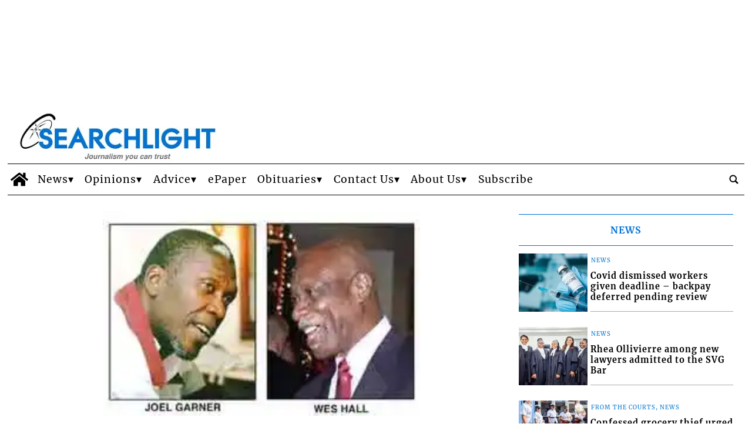

--- FILE ---
content_type: text/html; charset=UTF-8
request_url: https://www.searchlight.vc/sports/2006/05/26/cricket-greats-visit-svg-this-weekend/
body_size: 59334
content:
<!doctype html>
<html lang="en-US">
    <head>
        <meta charset="utf-8">
        <!-- <title>Single</title> -->
        <title>Cricket greats visit SVG this weekend - Searchlight</title>
        <meta name="viewport" content="width=device-width, initial-scale=1.0">
        
        
            <!-- blogID: 2 -->
            <!-- SEO meta tagsx -->


            <meta name="robots" content="index, follow, max-image-preview:large" />
                    
        <meta name="title" content="Cricket greats visit SVG this weekend" />
        <meta name="description" content="The SVG Cricket Association said on Wednesday that two former West Indies fast bowlers will be in the state this weekend, in relation to the preparation of the countryâs squad to participate in the Stanford 20/20 competition.Expected here today are Joel Garner, a member of the formidable Clive Lloyd West Indies team, and Wes Hall another great fast bowler from the Frank Worrell and Gary Sobers era.{{more}}Both men will be..." />
        <meta name="keywords" content="" />
        <meta name="category" content="Sports" />
        <meta name="copyright" content="Searchlight"/>
        <meta name="author" content="searchlight" />
        
        <meta name="date" content="2006-05-26T00:00:00+00:00"/>   
        <meta property="article:published_time" content="2006-05-26T00:00:00+00:00" />
        <meta property="article:modified_time" content="2018-04-24T14:13:18+00:00" />
        
        <meta property="og:locale" content="en_US" />
        <meta property="og:type" content="article" />
        <meta property="og:title" content="Cricket greats visit SVG this weekend - Searchlight" />
        <meta property="og:description" app="1" content="The SVG Cricket Association said on Wednesday that two former West Indies fast bowlers will be in the state this weekend, in relation to the preparation of the countryâs squad to participate in the Stanford 20/20 competition.Expected here today are Joel Garner, a member of the formidable Clive Lloyd West Indies team, and Wes Hall another great fast bowler from the Frank Worrell and Gary Sobers era.{{more}}Both men will be..." />
        <meta property="og:url" content="https://www.searchlight.vc/sports/2006/05/26/cricket-greats-visit-svg-this-weekend/" />
        
        <meta property="og:image:width" content="325" />
        <meta property="og:image:height" content="210" />

        <meta property="og:image" content="https://www.searchlight.vc/searchlight/news/tecnavia-social-meta-image?post_slug=cricket-greats-visit-svg-this-weekend" />
        <meta property="og:image:url" content="https://www.searchlight.vc/searchlight/news/tecnavia-social-meta-image?post_slug=cricket-greats-visit-svg-this-weekend" />

        <meta name="twitter:card" content="summary" />
        <meta name="twitter:description" content="The SVG Cricket Association said on Wednesday that two former West Indies fast bowlers will be in the state this weekend, in relation to the preparation of the countryâs squad to participate in the Stanford 20/20 competition.Expected here today are Joel Garner, a member of the formidable Clive Lloyd West Indies team, and Wes Hall another great fast bowler from the Frank Worrell and Gary Sobers era.{{more}}Both men will be..." />
        <meta name="twitter:title" content="Cricket greats visit SVG this weekend - Searchlight" />
        <meta name="twitter:image" content="https://www.searchlight.vc/searchlight/news/tecnavia-social-meta-image?post_slug=cricket-greats-visit-svg-this-weekend" />
        
	    <link rel='dns-prefetch' href='//www.searchlight.vc' />
<link rel='dns-prefetch' href='//cdnjs.cloudflare.com' />
<link rel='dns-prefetch' href='//s.w.org' />
		<script type="text/javascript">
			window._wpemojiSettings = {"baseUrl":"https:\/\/s.w.org\/images\/core\/emoji\/13.0.1\/72x72\/","ext":".png","svgUrl":"https:\/\/s.w.org\/images\/core\/emoji\/13.0.1\/svg\/","svgExt":".svg","source":{"concatemoji":"https:\/\/www.searchlight.vc\/searchlight\/news\/wp-includes\/js\/wp-emoji-release.min.js?ver=5.7.1"}};
			!function(e,a,t){var n,r,o,i=a.createElement("canvas"),p=i.getContext&&i.getContext("2d");function s(e,t){var a=String.fromCharCode;p.clearRect(0,0,i.width,i.height),p.fillText(a.apply(this,e),0,0);e=i.toDataURL();return p.clearRect(0,0,i.width,i.height),p.fillText(a.apply(this,t),0,0),e===i.toDataURL()}function c(e){var t=a.createElement("script");t.src=e,t.defer=t.type="text/javascript",a.getElementsByTagName("head")[0].appendChild(t)}for(o=Array("flag","emoji"),t.supports={everything:!0,everythingExceptFlag:!0},r=0;r<o.length;r++)t.supports[o[r]]=function(e){if(!p||!p.fillText)return!1;switch(p.textBaseline="top",p.font="600 32px Arial",e){case"flag":return s([127987,65039,8205,9895,65039],[127987,65039,8203,9895,65039])?!1:!s([55356,56826,55356,56819],[55356,56826,8203,55356,56819])&&!s([55356,57332,56128,56423,56128,56418,56128,56421,56128,56430,56128,56423,56128,56447],[55356,57332,8203,56128,56423,8203,56128,56418,8203,56128,56421,8203,56128,56430,8203,56128,56423,8203,56128,56447]);case"emoji":return!s([55357,56424,8205,55356,57212],[55357,56424,8203,55356,57212])}return!1}(o[r]),t.supports.everything=t.supports.everything&&t.supports[o[r]],"flag"!==o[r]&&(t.supports.everythingExceptFlag=t.supports.everythingExceptFlag&&t.supports[o[r]]);t.supports.everythingExceptFlag=t.supports.everythingExceptFlag&&!t.supports.flag,t.DOMReady=!1,t.readyCallback=function(){t.DOMReady=!0},t.supports.everything||(n=function(){t.readyCallback()},a.addEventListener?(a.addEventListener("DOMContentLoaded",n,!1),e.addEventListener("load",n,!1)):(e.attachEvent("onload",n),a.attachEvent("onreadystatechange",function(){"complete"===a.readyState&&t.readyCallback()})),(n=t.source||{}).concatemoji?c(n.concatemoji):n.wpemoji&&n.twemoji&&(c(n.twemoji),c(n.wpemoji)))}(window,document,window._wpemojiSettings);
		</script>
		<style type="text/css">
img.wp-smiley,
img.emoji {
	display: inline !important;
	border: none !important;
	box-shadow: none !important;
	height: 1em !important;
	width: 1em !important;
	margin: 0 .07em !important;
	vertical-align: -0.1em !important;
	background: none !important;
	padding: 0 !important;
}
</style>
	<link rel='preload' as='style' onload="this.onload=null;this.rel='stylesheet'"  id='wp-block-library-css'  href='https://www.searchlight.vc/searchlight/news/wp-includes/css/dist/block-library/style.min.css?ver=5.7.1' type='text/css' media='all' />
<link rel='preload' as='style' onload="this.onload=null;this.rel='stylesheet'"  id='cookie-notice-front-css'  href='https://www.searchlight.vc/searchlight/news/wp-content/plugins/cookie-notice/css/front.min.css?ver=5.7.1' type='text/css' media='all' />
<link rel='preload' as='style' onload="this.onload=null;this.rel='stylesheet'"  id='social_comments_rtl-css'  href='https://www.searchlight.vc/searchlight/news/wp-content/plugins/social-comments/assets/css/social_comments.css?ver=5.7.1' type='text/css' media='all' />
<link rel='preload' as='style' onload="this.onload=null;this.rel='stylesheet'"  id='tecnavia-events-calendar-styles-css'  href='https://www.searchlight.vc/searchlight/news/wp-content/plugins/tecnavia-events-calendar/styles/style.css?ver=5.7.1' type='text/css' media='all' />
<link rel='preload' as='style' onload="this.onload=null;this.rel='stylesheet'"  id='tecnavia-fb-css'  href='https://www.searchlight.vc/searchlight/news/wp-content/plugins/tecnavia-facebook-auto-post/public/css/tecnavia-fb-public.css?ver=1.0.0' type='text/css' media='all' />
<link rel='preload' as='style' onload="this.onload=null;this.rel='stylesheet'"  id='tecnavia_gallery_files_front-css'  href='https://www.searchlight.vc/searchlight/news/wp-content/plugins/tecnavia-file-gallery/css/front-style-file-gall.css?ver=1.1' type='text/css' media='all' />
<link rel='preload' as='style' onload="this.onload=null;this.rel='stylesheet'"  id='ta-related-style-css'  href='https://www.searchlight.vc/searchlight/news/wp-content/plugins/tecnavia-post-related/css/ta-related-posts.css?ver=5.7.1' type='text/css' media='all' />
<link rel='preload' as='style' onload="this.onload=null;this.rel='stylesheet'"  id='blur_img_css-css'  href='https://www.searchlight.vc/searchlight/news/wp-content/plugins/tecnavia-site-layout//css/blur_img.css?ver=5.7.2' type='text/css' media='all' />
<link rel='preload' as='style' onload="this.onload=null;this.rel='stylesheet'"  id='twpgallery_css-css'  href='https://www.searchlight.vc/searchlight/news/wp-content/plugins/tecnavia-wp-gallery/twpgallery.css?ver=1.09' type='text/css' media='all' />
<link rel='preload' as='style' onload="this.onload=null;this.rel='stylesheet'"  id='fancybox-css-css'  href='https://www.searchlight.vc/searchlight/news/wp-content/plugins/tecnavia-wp-gallery/css/jquery.fancybox.min.css?ver=5.7.1' type='text/css' media='all' />
<link rel='preload' as='style' onload="this.onload=null;this.rel='stylesheet'"  id='flexslider-css-css'  href='https://cdnjs.cloudflare.com/ajax/libs/flexslider/2.7.2/flexslider.css?ver=5.7.1' type='text/css' media='all' />
<script type='text/javascript' src='https://www.searchlight.vc/searchlight/news/wp-content/themes/TA_2.2_20240409/js/jquery.min.js?ver=3.6.2' id='jquery-core-js'></script>
<script type='text/javascript' async src='https://www.searchlight.vc/searchlight/news/wp-includes/js/jquery/jquery-migrate.min.js?ver=3.3.2' id='jquery-migrate-js'></script>
<script type='text/javascript' id='cookie-notice-front-js-extra'>
/* <![CDATA[ */
var cnArgs = {"ajaxurl":"https:\/\/www.searchlight.vc\/searchlight\/news\/wp-admin\/admin-ajax.php","hideEffect":"fade","onScroll":"no","onScrollOffset":"100","cookieName":"cookie_notice_accepted","cookieValue":"true","cookieTime":"2592000","cookiePath":"\/","cookieDomain":"","redirection":"","cache":"","refuse":"no","revoke_cookies":"0","revoke_cookies_opt":"automatic","secure":"1"};
/* ]]> */
</script>
<script type='text/javascript' ta-script-src='https://www.searchlight.vc/searchlight/news/wp-content/plugins/cookie-notice/js/front.min.js?ver=1.2.46' id='cookie-notice-front-js'></script>
<script type='text/javascript' ta-script-src='https://www.searchlight.vc/searchlight/news/wp-content/plugins/tecnavia-facebook-auto-post/public/js/tecnavia-fb-public.js?ver=1.0.0' id='tecnavia-fb-js'></script>
<script type='text/javascript' id='cut_text_in_body-js-extra'>
/* <![CDATA[ */
var ajax_url = {"a_url":"https:\/\/www.searchlight.vc\/searchlight\/news\/wp-admin\/admin-ajax.php"};
/* ]]> */
</script>
<script type='text/javascript' async src='https://www.searchlight.vc/searchlight/news/wp-content/themes/TA_2.2_20240409/js/cut_text_in_body.js?ver=5.7.1' id='cut_text_in_body-js'></script>
<script type='text/javascript' ta-script-src='https://cdnjs.cloudflare.com/ajax/libs/flexslider/2.7.2/jquery.flexslider.min.js?ver=5.7.1' id='jquery-flexslider-js'></script>
<script type='text/javascript' ta-script-src='https://www.searchlight.vc/searchlight/news/wp-content/plugins/tecnavia-wp-gallery/js/scripts.js?ver=5.7.1' id='tecnavia_gallery_new_interface_scripts-js'></script>
<meta property="fb:app_id" content="1004340767049737"/>	    <script type="text/javascript">

	    var ta_cat = 'FREE';
var hompeage_url='https://www.searchlight.vc/searchlight/news';
        </script>
				<link rel="canonical" href="https://www.searchlight.vc/sports/2006/05/26/cricket-greats-visit-svg-this-weekend/" />
			<script type="application/ld+json">{"@context":"http:\/\/schema.org","@type":"NewsMediaOrganization","name":"Searchlight","telephone":"784-456-1558","address":{"@type":"PostalAddress","streetAddress":"Kingstown","addressLocality":"St. Vincent and the Grenadines","postalCode":"152","addressCountry":"VC"},"image":"https:\/\/www.searchlight.vc\/searchlight\/news\/wp-content\/uploads\/sites\/2\/2023\/02\/SearchlightLogo_whitebkgrd_20210518-1.png","logo":{"@type":"ImageObject","url":"https:\/\/www.searchlight.vc\/searchlight\/news\/wp-content\/uploads\/sites\/2\/2023\/02\/SearchlightLogo_whitebkgrd_20210518-1.png","width":"392","height":"100"},"sameAs":["https:\/\/www.facebook.com\/Searchlight1","https:\/\/twitter.com\/SearchlightSVG","https:\/\/www.instagram.com\/searchlight_svg\/","https:\/\/www.youtube.com\/channel\/UCBdj3-wcKGJXwmGjZdBOFHw"],"url":"https:\/\/www.searchlight.vc\/","ethicsPolicy":"https:\/\/www.searchlight.vc\/privacy-policy\/","contactPoint":[{"@type":"ContactPoint","contactType":"Public Engagement","url":"https:\/\/www.searchlight.vc\/contact-our-webmaster\/"}]}</script><script type="application/ld+json">{"@context":"http:\/\/schema.org","@type":"NewsArticle","mainEntityOfPage":{"@type":"WebPage","@id":"https:\/\/www.searchlight.vc\/sports\/2006\/05\/26\/cricket-greats-visit-svg-this-weekend\/"},"headline":"Cricket greats visit SVG this weekend","datePublished":"2006-05-26T00:00:00+00:00","dateModified":"2018-04-24T14:13:18+00:00","image":"https:\/\/www.searchlight.vc\/searchlight\/news\/tecnavia-social-meta-image?post_slug=cricket-greats-visit-svg-this-weekend","description":"The SVG Cricket Association said on Wednesday that two former West Indies fast bowlers will be in the state this weekend, in relation to the preparation of the country\u00e2\u0080\u0099s squad to participate in the Stanford 20\/20 competition.Expected here today are Joel Garner, a member of the formidable Clive Lloyd West Indies team, and Wes Hall another great fast bowler from the Frank Worrell and Gary Sobers era.{{more}}Both men will be involved in training sessions on Saturday and Sunday at the Arnos Vale playing field, for all the members of the national squad now in training.The four coaches attached to the squad will also be involved in the training.The Association says that the players will receive valuable tips and techniques which will put them in a better position to compete favourably in the competition.St.Vincent and the Grenadines is participating in the Stanford campaign, which will see some developmental activity for the cricket sector. These include the construction of a pavilion at the Buccament playing field, and the laying down of ten concrete practice strips at different venues in the country.","isAccessibleForFree":true,"articleSection":["Sports"],"author":[{"@type":"Person","name":"searchlight","url":"https:\/\/www.searchlight.vc\/author\/searchlight\/"}]}</script><script type="application/ld+json">{"@context":"http:\/\/schema.org","@type":"BreadcrumbList","itemListElement":[{"@type":"ListItem","position":1,"name":"Sports","item":"https:\/\/www.searchlight.vc\/category\/sports\/"}]}</script>
        <!--HEAD-SLOT START--><style>
.pagination>.disabled>span, .pagination>.disabled>span:hover, .pagination>.disabled>span:focus, .pagination>.disabled>a, .pagination>.disabled>a:hover, .pagination>.disabled>a:focus {
		color: #545454 !important;
	}
</style>    <style>
style {
 display:none !important;
}
script {
display:none !important;
}
</style><style>
*{
 --sidebar-column-padding-lx:2vw !important;
	--sidebar-column-padding-rx:0vw !important;
 --central-column-padding-lx:0vw !important;
	--content-column-padding:0px !important;
	    --page-padding:auto !important;
}


</style><style>
.ta_header > .ta_header > div {
    position: static !important;
    visibility: visible !important;
}
</style><style>
	@media screen and (max-width: 599px){
		.main_tmpl div[class*="_homepage_duo_"] .feature_image{
			height: auto !important;
		}
	}
</style>
<style>
	@font-face {
    font-family: 'Merriweather';
    font-style: normal;
    font-weight: 400;
    font-stretch: 100%;
    font-display: swap;
    src: url('/fonts/Merriweather/Merriweather-Regular.ttf') format('truetype');
    unicode-range: U+0000-00FF, U+0131, U+0152-0153, U+02BB-02BC, U+02C6, U+02DA, U+02DC, U+2000-206F, U+2074, U+20AC, U+2122, U+2191, U+2193, U+2212, U+2215, U+FEFF, U+FFFD;
}
	
@font-face {
    font-family: 'Merriweather';
    font-style: normal;
    font-weight: 700;
    font-stretch: 100%;
    font-display: swap;
    src: url('/fonts/Merriweather/Merriweather-Bold.ttf') format('truetype');
    unicode-range: U+0000-00FF, U+0131, U+0152-0153, U+02BB-02BC, U+02C6, U+02DA, U+02DC, U+2000-206F, U+2074, U+20AC, U+2122, U+2191, U+2193, U+2212, U+2215, U+FEFF, U+FFFD;
}

@font-face {
    font-family: 'Merriweather';
    font-style: italic;
    font-weight: 400;
    font-stretch: 100%;
    font-display: swap;
    src: url('/fonts/Merriweather/Merriweather-Italic.ttf') format('truetype');
    unicode-range: U+0000-00FF, U+0131, U+0152-0153, U+02BB-02BC, U+02C6, U+02DA, U+02DC, U+2000-206F, U+2074, U+20AC, U+2122, U+2191, U+2193, U+2212, U+2215, U+FEFF, U+FFFD;
}

@font-face {
    font-family: 'Merriweather';
    font-style: italic;
    font-weight: 700;
    font-stretch: 100%;
    font-display: swap;
    src: url('/fonts/Merriweather/Merriweather-BoldItalic.ttf') format('truetype');
    unicode-range: U+0000-00FF, U+0131, U+0152-0153, U+02BB-02BC, U+02C6, U+02DA, U+02DC, U+2000-206F, U+2074, U+20AC, U+2122, U+2191, U+2193, U+2212, U+2215, U+FEFF, U+FFFD;
}

	* {
   font-family: 'Merriweather', 'serif' !important; 

	letter-spacing: 1px;	
}
</style>
<!-- Global site tag (gtag.js) - Google Analytics -->
<script async ta-script-src="https://www.googletagmanager.com/gtag/js?id=UA-2730358-1"></script>
<script>
  window.dataLayer = window.dataLayer || [];
  function gtag(){dataLayer.push(arguments);}
  gtag('js', new Date());
  gtag('config', 'UA-486179-33');   // Tecnavia-held GA ID
  gtag('config', 'UA-2730358-1');   // client-held GA ID
</script>
<script data-ad-client="ca-pub-5505599185662259"  ta-script-src="https://pagead2.googlesyndication.com/pagead/js/adsbygoogle.js"></script><!-- setup@tecnavia.com -->

<meta name="google-site-verification" content="2bZRO1GmPECugi7IBQ7Px-hZpe1jBhftb3azgrKm3lk" /><!--HEAD-SLOT END--><link rel="icon" href="https://www.searchlight.vc/searchlight/news/wp-content/uploads/sites/2/2018/04/favicons.png" sizes="32x32" />
<link rel="icon" href="https://www.searchlight.vc/searchlight/news/wp-content/uploads/sites/2/2018/04/favicons.png" sizes="192x192" />
<link rel="apple-touch-icon" href="https://www.searchlight.vc/searchlight/news/wp-content/uploads/sites/2/2018/04/favicons.png" />
<meta name="msapplication-TileImage" content="https://www.searchlight.vc/searchlight/news/wp-content/uploads/sites/2/2018/04/favicons.png" />
    </head>
            <body  class="main_tmpl SI_SLUG_news">
            <script>
                if(navigator.userAgent.indexOf('MSIE')!==-1 || navigator.appVersion.indexOf('Trident/') > -1){
                   
                    jQuery('body').removeClass("main_tmpl");
                    jQuery('body').addClass("fallback_tmpl"); 
                    jQuery(document).ready(function() {

                        if (jQuery(".sidebar_right").length > 0){

                            var prefix = ".sidebar_right";

                        } else if (jQuery(".sidebar_left").length > 0){

                            var prefix = ".sidebar_left";

                        } else if (jQuery(".sidebar").length > 0){

                            var prefix = ".sidebar";

                        }

                        jQuery( prefix + " .feature_image" ).each(function( index ) { 

                            jQuery(this).attr('style', 'display: none !important');

                        }); 

                        jQuery( prefix + " .body" ).each(function( index ) {  

                            jQuery(this).attr('style', 'display: none !important');

                        });

                    });                    
                    
                }
            </script>
            <div class="single_php">

                <div class=" "><section id="pages_slot-2" class="widget widget_pages_slot"><style fallback_style="fallback_style">.fallback_tmpl #pages_slot-2 .central-column {	width: 60vw;}.fallback_tmpl #pages_slot-2 .sidebar_left {	display: none;}.fallback_tmpl #pages_slot-2 .sidebar_right {	width: 20vw;}@media screen and (min-width:600px) and (max-width:1000px) {.fallback_tmpl #pages_slot-2 	.sidebar {		display: none;	}.fallback_tmpl #pages_slot-2 	.central-column {		width: 100vw !important;	}}</style><style variable-pc="variables-pc">.main_tmpl #pages_slot-2 *{--a-margin-left : 0vw ;--a-margin-right : 0vw ;--a-padding-left : 0vw ;--a-padding-right : 0vw ;--a-width : min(1300px,95vw) ;--background : #fff ;--a-mobile-width : 95vw ;--a-tablet-width : 95vw ;--a-width-max : 1500px ;--a-mobile-width-max : 100% ;--a-tablet-width-max : 100% ;--header-width : min(1400px,98vw) ;--header-mobile-width : 95vw ;--header-mobile-position : sticky ;--header-tablet-width : 95vw ;--header-width-max : 1500px ;--header-mobile-width-max : 100% ;--header-tablet-width-max : 100% ;--footer-width : min(1300px,95vw) ;--footer-mobile-width : 95vw ;--footer-tablet-width : 95vw ;--footer-width-max : 1500px ;--footer-mobile-width-max : 100% ;--footer-tablet-width-max : 100% ;}</style><style pc="pc">.main_tmpl #pages_slot-2 .ta_header.fixed>.ta_header>div {	position: static !important;	visibility: visible !important;}.main_tmpl #pages_slot-2 .ta_header.fixed {	position: sticky !important;	position: -webkit-sticky !important;	top: 0 !important;	z-index: 999 !important;	background-color: var(--background);	margin-left: auto;	margin-right: auto;}.main_tmpl #pages_slot-2 .ta_header {	margin-left: auto;	margin-right: auto;}.main_tmpl #pages_slot-2 .footer {	margin-left: auto;	margin-right: auto;}.main_tmpl #pages_slot-2 .central-column {	margin-left: auto;	margin-right: auto;}@media print,screen and (min-width:1001px) {.main_tmpl #pages_slot-2 	.ta_header {		width: var(--header-width);		max-width: var(--header-width-max);	}.main_tmpl #pages_slot-2 	.footer {		width: var(--footer-width);		max-width: var(--footer-width-max);	}.main_tmpl #pages_slot-2 	.central-column {		width: var(--a-width);		max-width: var(--a-width-max);		padding-left: var(--a-padding-left);		padding-right: var(--a-padding-right);	}}@media print,screen and (min-width:600px) and (max-width:1000px) {.main_tmpl #pages_slot-2 	.ta_header {		width: var(--header-tablet-width);		max-width: var(--header-tablet-width-max);	}.main_tmpl #pages_slot-2 	.footer {		width: var(--footer-tablet-width);		max-width: var(--footer-tablet-width-max);	}.main_tmpl #pages_slot-2 	.central-column {		width: var(--a-tablet-width);		max-width: var(--a-width-max);	}}@media screen and (max-width:599px) {.main_tmpl #pages_slot-2 	.ta_header {		width: var(--header-mobile-width);		max-width: var(--header-mobile-width-max);	}.main_tmpl #pages_slot-2 	.ta_header.fixed {		position: var(--header-mobile-position) !important;	}.main_tmpl #pages_slot-2 	.footer {		width: var(--footer-mobile-width);		max-width: var(--footer-mobile-width-max);	}.main_tmpl #pages_slot-2 	.central-column {		width: var(--a-mobile-width);		max-width: var(--a-mobile-width-max);	}}</style><div id="template_0012_page_H_A_F_gazzirola" ><div class="page-header-A-footer">

    <!-- GET HEADER-->
    <div class="ta_header  "  role='banner'>
        

<link rel="preload" href="https://www.searchlight.vc/searchlight/news/wp-content/themes/TA_2.2_20240409/style.css" as="style" onload="this.onload=null;this.rel='stylesheet'"><noscript><link rel="stylesheet" href="https://www.searchlight.vc/searchlight/news/wp-content/themes/TA_2.2_20240409/style.css"></noscript><script>if(window.jQuery){}else{src="https://www.searchlight.vc/searchlight/news/wp-content/themes/TA_2.2_20240409/js/jQuery/live/jquery_live.js";}</script><script ta-script-src="https://maxcdn.bootstrapcdn.com/bootstrap/3.4.1/js/bootstrap.min.js"></script>

<div class="ta_header">
    <div class="widget_text  "><section id="custom_html-16" class="widget_text widget widget_custom_html"><div class="textwidget custom-html-widget"><style>
	ins.wp340{
		transition: height 0.1s;
	}
	


</style></div></section></div><div class=" "><section id="ads_slot-1" class="widget widget_ads_slot"><div class="template_017_custom_html template_0001_cervino "  ><div class="template-content">

<ins class="wp340" data-wpas-zoneid="340" ></ins>



<br /> 						<style>	@media screen and (max-width:600px){.main_tmpl #ads_slot-1 		ins.wp340{			display: block;    min-height: 70px;		}}	@media screen and (min-width:601px) and (max-width:1000px){.main_tmpl #ads_slot-1 		ins.wp340{			display: block;    min-height: 95px;		}}		@media screen and (min-width:1001px){.main_tmpl #ads_slot-1 		ins.wp340{			display: block;    min-height: 160px;		}}</style></div></div></section></div><div class="widget_text   hidden-md hidden-lg d-lg-none hidden-sm d-md-none d-lg-block"><section id="custom_html_slot-1" class="widget_text widget custom_html_slot"><div class="textwidget custom-html-slot-widget">
<div class="header-logo-container">
<a href="/searchlight/news" class="custom-logo-link" rel="home">
	<img width="300" height="77" src="/searchlight/news/wp-content/uploads/sites/2/2023/02/SearchlightLogo_whitebkgrd_20210518-1.png" class="custom-logo" alt="Searchlight Logo">
</a>  		
</div><style>	@media screen and (max-width:599px){.main_tmpl #custom_html_slot-1     .header-logo-container{        display: flex;         align-items: center;    }}</style><style fallback_style="fallback_style">	@media screen and (max-width:599px){.fallback_tmpl #custom_html_slot-1     .header-logo-container{        display: flex;         align-items: center;    }}</style></div></section></div><div class="  hidden-xs d-sm-none d-md-block"><section id="pages_slot-1" class="widget widget_pages_slot"><style fallback_style="fallback_style">.fallback_tmpl #pages_slot-1 .central-column {	width: 60vw;}.fallback_tmpl #pages_slot-1 .sidebar {	width: 25vw;}@media screen and (min-width:600px) and (max-width:1000px) {.fallback_tmpl #pages_slot-1 	.sidebar {		display: none;	}.fallback_tmpl #pages_slot-1 	.central-column {		width: 100vw !important;	}}</style><style variable-pc="variables-pc">.main_tmpl #pages_slot-1 *{--align-items : flex-start ;--a-column-padding-left : 1vw ;--a-column-padding-right : 1vw ;--b-column-padding-left : 1vw ;--b-column-padding-right : 1vw ;--background-color : #ffffff ;--background-color-a : #ffffff ;--background-color-b : #ffffff ;--flex-direction_mobile : row ;--flex-wrap : nowrap ;--height : auto ;--height-a-column : auto ;--height-b-column : auto ;--hide-a-mobile : block ;--hide-b-mobile : block ;--justify-content : space-between ;--min-width-a : 350px ;--min-width-b : 100px ;--width : 100% ;--width-a-column : 30% ;--width-b-column : 70% ;}</style><style pc="pc">@media print,screen and (min-width:1001px) {.main_tmpl #pages_slot-1 	.container {		display: flex;		height: var(--height);		width: var(--width);		background-color: var(--background-color);		flex-wrap: var(--flex-wrap);		justify-content: var(--justify-content);		align-items: var(--align-items);	}.main_tmpl #pages_slot-1 	.el_a {		width: var(--width-a-column);		height: var(--height-a-column);		background-color: var(--background-color-a);		min-width: var(--min-width-a);		padding-left: var(--a-column-padding-left);		padding-right: var(--a-column-padding-right);	}.main_tmpl #pages_slot-1 	.el_b {		width: var(--width-b-column);		height: var(--height-b-column);		background-color: var(--background-color-b);		min-width: var(--min-width-b);		padding-left: var(--b-column-padding-left);		padding-right: var(--b-column-padding-right);	}}@media print,screen and (min-width:600px) and (max-width:1000px) {.main_tmpl #pages_slot-1 	.container {		display: flex;		height: var(--height);		width: var(--width);		background-color: var(--background-color);		flex-wrap: var(--flex-wrap);		justify-content: var(--justify-content);		align-items: var(--align-items);	}.main_tmpl #pages_slot-1 	.el_a {		width: var(--width-a-column);		height: var(--height-a-column);		background-color: var(--background-color-a);		min-width: var(--min-width-a);		padding-left: var(--a-column-padding-left);		padding-right: var(--a-column-padding-right);	}.main_tmpl #pages_slot-1 	.el_b {		width: var(--width-b-column);		height: var(--height-b-column);		background-color: var(--background-color-b);		min-width: var(--min-width-b);		padding-left: var(--b-column-padding-left);		padding-right: var(--b-column-padding-right);	}}@media screen and (max-width:599px) {.main_tmpl #pages_slot-1 	.container {		display: flex;		height: var(--height);		width: var(--width);		background-color: var(--background-color);		flex-wrap: var(--flex-wrap);		justify-content: var(--justify-content);		align-items: var(--align-items);		flex-direction: var(--flex-direction_mobile);	}.main_tmpl #pages_slot-1 	.el_a {		width: var(--width-a-column);		height: var(--height-a-column);		background-color: var(--background-color-a);		min-width: var(--min-width-a);		display: var(--hide-a-mobile);		padding-left: var(--a-column-padding-left);		padding-right: var(--a-column-padding-right);	}.main_tmpl #pages_slot-1 	.el_b {		width: var(--width-b-column);		height: var(--height-b-column);		background-color: var(--background-color-b);		min-width: var(--min-width-b);		display: var(--hide-b-mobile);		padding-left: var(--b-column-padding-left);		padding-right: var(--b-column-padding-right);	}}</style><div id="template_0102_page" >
<!-- GET CONTENT-->
<section class="">

    <div class="">
        <div class="content container">

            <!-- GET CENTRAL COLUMN-->
            <div class="central-column content-element el_a" >

                <div class="widget_text   hidden-xs d-sm-none d-md-block hidden-md hidden-lg d-lg-none hidden-sm d-md-none d-lg-block"><div id="custom_html-13" class="widget_text widget widget_custom_html"><div class="textwidget custom-html-widget"><!--
<style>
    .header-logo-container{
        display: flex; 
        align-items: center;
    }

    .ads-header-container{
        display: flex; 
        width: 100%; 
        justify-content: center; 
        padding-bottom: 1vh;
    }
	
		@media screen and (max-width:599px){
			.ads-header-container{
				display: none;
			}
		}
</style>
<div class="header-logo-container">
	<div>
<a href="/searchlight/news" class="custom-logo-link" rel="home">
	<img width="300" height="100%" src="/searchlight/news/wp-content/uploads/sites/2/2022/08/SearchlightLogo_whitebkgrd_20210518-1.jpg" class="custom-logo">
</a>  		
	</div>
</div>
--></div></div></div><div class=" "><div id="special_content_slot-9" class="widget widget_special_content_slot"><style fallback_style="fallback_style">.fallback_tmpl #special_content_slot-9 .special_image {	display: flex;	position: relative;	box-sizing: content-box;	margin-top: 0px;	margin-bottom: 0px;	margin-left: 0px;	margin-right: 0px;	padding-top: 0px;	padding-bottom: 0px;	padding-left: 0px;	padding-right: 0px;	height: auto;	width: auto;}.fallback_tmpl #special_content_slot-9 .special_image * {	display: flex;	width: 100%;	height: auto;	margin-left: auto;	margin-right: auto;}</style><style variable-pc="variables-pc"> @media print, screen and (min-width:600px){ .main_tmpl #special_content_slot-9 *{--display-image : flex ;--image-height : 90px ;--image-margin-top : 0px ;--image-margin-bottom : 0px ;--image-margin-left : 0px ;--image-margin-right : 0px ;--image-object-fit : cover ;--image-padding-top : 0px ;--image-padding-bottom : 0px ;--image-padding-left : 0px ;--image-padding-right : 0px ;--image-width : auto ;}}</style><style pc="pc"> @media print, screen and (min-width:600px){ .main_tmpl #special_content_slot-9 .special_image {	display: var(--display-image);	position: relative;	box-sizing: content-box;	margin-top: var(--image-margin-top);	margin-bottom: var(--image-margin-bottom);	margin-left: var(--image-margin-left);	margin-right: var(--image-margin-right);	padding-top: var(--image-padding-top);	padding-bottom: var(--image-padding-bottom);	padding-left: var(--image-padding-left);	padding-right: var(--image-padding-right);	height: var(--image-height);	width: var(--image-width);} .main_tmpl #special_content_slot-9 .special_image * {	display: flex;	width: 100%;	height: 100%;	margin-left: auto;	margin-right: auto;	object-fit: var(--image-object-fit);}}</style><style variable-mobile="variables-mobile"> @media print, screen and (max-width:599px){ .main_tmpl #special_content_slot-9 *{--display-image : flex ;--image-height : 90px ;--image-margin-top : 0px ;--image-margin-bottom : 0px ;--image-margin-left : 0px ;--image-margin-right : 0px ;--image-object-fit : cover ;--image-padding-top : 0px ;--image-padding-bottom : 0px ;--image-padding-left : 0px ;--image-padding-right : 0px ;--image-width : auto ;}}</style><style mobile="mobile"> @media print, screen and (max-width:599px){ .main_tmpl #special_content_slot-9 .special_image {	display: var(--display-image);	position: relative;	box-sizing: content-box;	margin-top: var(--image-margin-top);	margin-bottom: var(--image-margin-bottom);	margin-left: var(--image-margin-left);	margin-right: var(--image-margin-right);	padding-top: var(--image-padding-top);	padding-bottom: var(--image-padding-bottom);	padding-left: var(--image-padding-left);	padding-right: var(--image-padding-right);	height: var(--image-height);	width: var(--image-width);} .main_tmpl #special_content_slot-9 .special_image * {	display: flex;	width: 100%;	height: 100%;	margin-left: auto;	margin-right: auto;	object-fit: var(--image-object-fit);}}</style><div class="template_0011_image_cervino template_0011_image_cervino " ><div class="template-content">
<div class="special_image">
    <a href="https://www.searchlight.vc/" target="_self">
        <img src="https://uswps05.newsmemory.com/searchlight/news/wp-content/uploads/sites/2/2023/02/SearchlightLogo_whitebkgrd_20210518-1.png" title="special_image" alt='special_image'
            style="max-width: 784px; max-height: 200px;"
            ta-srcset="/searchlight/news/wp-content/uploads/sites/2/2023/02/SearchlightLogo_whitebkgrd_20210518-1-300x77.png 300w, /searchlight/news/wp-content/uploads/sites/2/2023/02/SearchlightLogo_whitebkgrd_20210518-1-180x46.png 180w, /searchlight/news/wp-content/uploads/sites/2/2023/02/SearchlightLogo_whitebkgrd_20210518-1.png 392w"
            sizes="(max-width: 300px) 100vw, 300px"
            loading='lazy'
        >
    </a>
</div></div></div><script js_default ="pc-0001_cervino">if (window.innerWidth>=600 && jQuery('body').hasClass('main_tmpl')){
}
</script><script pc="pc">if (window.innerWidth>=600 && jQuery('body').hasClass('main_tmpl')){
}
</script><script js_default ="mobile-0001_cervino">if (window.innerWidth<600 && jQuery('body').hasClass('main_tmpl')){
}
</script><script mobile="mobile">if (window.innerWidth<600 && jQuery('body').hasClass('main_tmpl')){
}
</script></div></div>
            </div>
            <div class="central-column content-element el_b" >

                <div class="  hidden-sm d-md-none d-lg-block"><div id="ads_slot-5" class="widget widget_ads_slot"><div class="template_017_custom_html template_0001_cervino "  ><div class="template-content">
<ins class="logo_adzone" data-wpas-zoneid="30"></ins>
<br /><style>.main_tmpl #ads_slot-5 	.logo_adzone * {		margin-right: 0 !important;	}</style></div></div></div></div>
            </div>

        </div>
    </div>

</section></div><script js_default ="pc-">if (window.innerWidth>=600 && jQuery('body').hasClass('main_tmpl')){
}
</script><script pc="pc">if (window.innerWidth>=600 && jQuery('body').hasClass('main_tmpl')){
}
</script></section></div><div class=" "><section id="nav_bar_slots-1" class="widget widget_nav_bar_slots"><style fallback_style="fallback_style"></style><style variable-pc="variables-pc"> @media print, screen and (min-width:600px){ .main_tmpl #nav_bar_slots-1 *{--menu-margin-bottom : 0em ;--menu-margin-top : 0em ;--menu-padding-bottom : 0.45em ;--menu-padding-left : 0em ;--menu-padding-right : 0em ;--menu-padding-top : 0.45em ;--justify-content : normal ;--menu-items-padding-bottom : 0.35em ;--menu-items-padding-left : 0.5em ;--menu-items-padding-right : 0.5em ;--menu-items-padding-top : 0.35em ;--parent-item-position : relative ;--menu-min-height : 3em ;--home-icon-margin-bottom : 0.35em ;--home-icon-margin-top : 0.35em ;--home-icon-margin-left : 0.35em ;--home-icon-margin-right : 0.35em ;--instagram-icon-position-js : none ;--instagram-link-js :  ;--home-icon-position-js : left ;--hide-hamburger-js : 1050px ;--facebook-icon-position-js : none ;--facebook-link-js :  ;--second-sub-lesels-js : hide ;--search-icon-position-js : right ;--social_rss-icon-position-js : none ;--social_rss-link-js :  ;--whatsapp-icon-position-js : none ;--whatsapp-link-js :  ;--menu-active-items-color : #0073d8 ;--menu-background-color : #ffffff ;--border-color_h : #000000 ;--border-color_v : #ffffff ;--sub-menu-active-items-color : #0072d9 ;--sub-menu-background-color : #e0e0e0 ;--sub-menu-flex-direction : column ;--sub-menu-width : max-content ;--menu-items-text-color : #000000 ;--menu-text-font-family : Roboto, serif ;--menu-text-font-size : 1.1em ;--menu-text-transform : none ;--menu-item-facebook-color : #ffffff ;--menu-item-instagram-color : #ffffff ;--menu-item-whatsapp-color : #ffffff ;--menu-item-rss-color : #ffffff ;}}</style><style pc="pc"> @media print, screen and (min-width:600px){ .main_tmpl #nav_bar_slots-1 .menu__toggle,.mobile-nav-hamburger-menu {  display: none;} .main_tmpl #nav_bar_slots-1 ul.menu * {  text-transform: var(--menu-text-transform);  text-decoration: none;} .main_tmpl #nav_bar_slots-1 ul.menu {  position: relative;  list-style-type: none;  display: flex;  flex-wrap: wrap;  align-items: stretch;  min-height: var(--menu-min-height);  background-color: var(--menu-background-color);  border-top: 1px solid var(--border-color_h);  border-bottom: 1px solid var(--border-color_h);  margin-bottom: var(--menu-margin-bottom);  margin-top: var(--menu-margin-top);  padding-bottom: var(--menu-padding-bottom);  padding-top: var(--menu-padding-top);  padding-left: var(--menu-padding-left);  padding-right: var(--menu-padding-right);} .main_tmpl #nav_bar_slots-1 ul {  list-style-type: none;} .main_tmpl #nav_bar_slots-1 ul.menu ul>li:hover {  background-color: var(--menu-active-items-color);} .main_tmpl #nav_bar_slots-1 ul.menu>.nav-bar-main>ul>li {  position: var(--parent-item-position);  border-right: 1px solid var(--border-color_v);} .main_tmpl #nav_bar_slots-1 ul.menu>.nav-bar-main {  display: flex;  flex-wrap: wrap;  align-items: center;  flex-grow: 1;  border-right: none;} .main_tmpl #nav_bar_slots-1 ul.menu>.nav-bar-main>ul {  display: flex;  width: 100%;  height: 100%;  padding-left: 0;  justify-content: var(--justify-content);} .main_tmpl #nav_bar_slots-1 ul.menu>.nav-bar-main>ul>li a {  display: flex;  height: 100%;  align-items: center;  color: var(--menu-items-text-color);  font-size: var(--menu-text-font-size);  font-family: var(--menu-text-font-family);  padding-top: var(--menu-items-padding-top);  padding-bottom: var(--menu-items-padding-bottom);  padding-left: var(--menu-items-padding-left);  padding-right: var(--menu-items-padding-right);} .main_tmpl #nav_bar_slots-1 ul.menu>.nav-bar-main>ul>li a:not(:only-child):after {  color: var(--menu-items-text-color);  content: '▾';} .main_tmpl #nav_bar_slots-1 ul.menu>.nav-bar-left>ul>li {  border-right: 1px solid var(--border-color_v);} .main_tmpl #nav_bar_slots-1 ul.menu>.nav-bar-left {  display: flex;  flex-wrap: wrap;  align-items: center;} .main_tmpl #nav_bar_slots-1 ul.menu>.nav-bar-left>ul {  display: flex;  width: 100%;  height: 100%;  padding-left: 0;  justify-content: flex-start;} .main_tmpl #nav_bar_slots-1 ul.menu>.nav-bar-right>ul>li {  border-right: 1px solid var(--border-color_v);} .main_tmpl #nav_bar_slots-1 ul.menu>.nav-bar-right>ul>li:last-child {  border-right: none;} .main_tmpl #nav_bar_slots-1 ul.menu>.nav-bar-right {  display: flex;  flex-wrap: wrap;  align-items: center;} .main_tmpl #nav_bar_slots-1 ul.menu>.nav-bar-right>ul {  display: flex;  width: 100%;  height: 100%;  padding-left: 0;  justify-content: flex-end} .main_tmpl #nav_bar_slots-1 ul.menu>.nav-bar-main>ul>li a:hover+.sub-menu {  display: flex;} .main_tmpl #nav_bar_slots-1 .sub-menu:hover {  display: flex;} .main_tmpl #nav_bar_slots-1 .sub-menu>li {  border-right: 1px solid var(--border-color_v);} .main_tmpl #nav_bar_slots-1 .sub-menu {  display: none;  position: absolute;  z-index: 10000;  width: var(--sub-menu-width);  left: 0;  padding-left: 0;  flex-direction: var(--sub-menu-flex-direction, row);  min-height: var(--menu-min-height);  background-color: var(--sub-menu-background-color);  padding-bottom: var(--menu-padding-bottom);  padding-top: var(--menu-padding-top);  padding-left: var(--menu-padding-left);  padding-right: var(--menu-padding-right);} .main_tmpl #nav_bar_slots-1 .first_sub>li {  width: 300px;} .main_tmpl #nav_bar_slots-1 .sub-menu li:not(.second_sub_lesels):hover {  background-color: var(--sub-menu-active-items-color) !important;} .main_tmpl #nav_bar_slots-1 .home-icon svg {  width: 30px;  display: block;  text-align: center;  color: var(--menu-items-text-color);  padding: 0;  margin-bottom: var(--home-icon-margin-bottom);  margin-top: var(--home-icon-margin-top);  margin-left: var(--home-icon-margin-left);  margin-right: var(--home-icon-margin-right);} .main_tmpl #nav_bar_slots-1 .home-icon {  display: flex;  height: 100%;  align-items: center;} .main_tmpl #nav_bar_slots-1 .nav-search-button svg {  width: 20px;  height: 20px;  display: flex;  fill: var(--menu-items-text-color);} .main_tmpl #nav_bar_slots-1 .nav-search-button {  display: flex;  height: 100%;  align-items: center;  margin-left: auto;  margin-right: 0;  padding-top: var(--menu-items-padding-top);  padding-bottom: var(--menu-items-padding-bottom);  padding-left: var(--menu-items-padding-left);  padding-right: var(--menu-items-padding-right);} .main_tmpl #nav_bar_slots-1 .nav_facebook_button,.nav_instagram_button,.nav_whatsapp_button,.nav_social_rss_button {  display: flex;  height: 100%;  align-items: center;  margin-left: auto;  margin-right: 0;  padding-top: var(--menu-items-padding-top);  padding-bottom: var(--menu-items-padding-bottom);  padding-left: var(--menu-items-padding-left);  padding-right: var(--menu-items-padding-right);} .main_tmpl #nav_bar_slots-1 .nav_facebook_button svg {  width: 20px;  height: 20px;  fill: var(--menu-item-facebook-color);} .main_tmpl #nav_bar_slots-1 .nav_instagram_button svg {  width: 20px;  height: 20px;  fill: var(--menu-item-instagram-color);} .main_tmpl #nav_bar_slots-1 .nav_whatsapp_button svg {  width: 20px;  height: 20px;  fill: var(--menu-item-whatsapp-color);} .main_tmpl #nav_bar_slots-1 .nav_social_rss_button svg {  width: 20px;  height: 20px;  fill: var(--menu-item-rss-color);} .main_tmpl #nav_bar_slots-1 .with_second_sub>li {  width: 300px;} .main_tmpl #nav_bar_slots-1 .category_hovered a:after {  content: '' !important;} .main_tmpl #nav_bar_slots-1 ul.with_second_sub {  flex-direction: column;} .main_tmpl #nav_bar_slots-1 .category_hovered:hover>.second_sub_lesels {  display: flex;} .main_tmpl #nav_bar_slots-1 .second_sub_lesels:hover {  display: flex;} .main_tmpl #nav_bar_slots-1 .second_sub_lesels {  display: none;  position: absolute;  left: 300px;  height: 100%;  width: calc(100% - 300px);  top: 0;  padding-bottom: var(--menu-padding-bottom);  padding-top: var(--menu-padding-top);  padding-left: var(--menu-padding-left);  padding-right: var(--menu-padding-right);  z-index: -1;} .main_tmpl #nav_bar_slots-1 .second_sub_lesels article {  display: flex;  width: calc(100% / 3);  height: 100%;  margin-bottom: auto;  margin-top: auto;  padding: 0.5em;} .main_tmpl #nav_bar_slots-1 .second_sub_lesels article .title {  display: flex;  flex: 1;} .main_tmpl #nav_bar_slots-1 .second_sub_lesels article .title a {  align-items: start !important;  padding-bottom: 0 !important;  padding-top: 0 !important;} .main_tmpl #nav_bar_slots-1 .second_sub_lesels article .feature_image {  display: flex;} .main_tmpl #nav_bar_slots-1 .second_sub_lesels article .feature_image img {  display: flex;  width: 100%;  height: 100%;  object-fit: cover;  aspect-ratio: 1/1;}}</style><style variable-mobile="variables-mobile"> @media print, screen and (max-width:599px){ .main_tmpl #nav_bar_slots-1 *{--menu-margin-bottom : 0em ;--menu-margin-top : 0em ;--menu-padding-bottom : 0.45em ;--menu-padding-top : 0.45em ;--menu-background-color : #ffffff ;--menu-min-height : 3em ;--burger-icon-position-js : right ;--instagram-icon-position-js : none ;--home-icon-position-js : left ;--facebook-icon-position-js : none ;--search-icon-position-js : right ;--social_rss-icon-position-js : none ;--whatsapp-icon-position-js : none ;--menu-items-text-color : #000000 ;--menu-text-font-family : Roboto, serif ;--menu-text-font-size : 16px ;--menu-text-transform : none ;--submenu-text-alignment : left ;--menu-item-facebook-color : #ffffff ;--menu-item-instagram-color : #ffffff ;--menu-item-whatsapp-color : #ffffff ;--menu-item-rss-color : #ffffff ;}}</style><style mobile="mobile"> @media print, screen and (max-width:599px){ .main_tmpl #nav_bar_slots-1 .laptop-menu {  display: none !important;} .main_tmpl #nav_bar_slots-1 ul.menu * {  text-transform: var(--menu-text-transform);  text-decoration: none;} .main_tmpl #nav_bar_slots-1 ul.menu>li ul.active {  display: flex;} .main_tmpl #nav_bar_slots-1 .mobile-nav-hamburger-menu {  display: block;  height: 48px;  background: var(--menu-background-color);  position: relative;  text-align: end;} .main_tmpl #nav_bar_slots-1 .mobile-nav-hamburger-menu .main_ul {  display: flex;  padding: 0;  margin: 0;  height: 48px;} .main_tmpl #nav_bar_slots-1 ul.menu {  position: relative;  width: 100%;  list-style-type: none;  display: flex;  flex-wrap: wrap;  flex-direction: column;  min-height: var(--menu-min-height);  background-color: var(--menu-background-color);  margin-bottom: var(--menu-margin-bottom);  margin-top: var(--menu-margin-top);  padding-bottom: var(--menu-padding-bottom);  padding-top: var(--menu-padding-top);} .main_tmpl #nav_bar_slots-1 ul {  list-style-type: none;} .main_tmpl #nav_bar_slots-1 ul.menu:hover>li {  display: flex;} .main_tmpl #nav_bar_slots-1 ul.menu>li {  display: none;  position: relative;  flex-direction: column;} .main_tmpl #nav_bar_slots-1 ul.menu>li a {  display: inline-block;  color: var(--menu-items-text-color);  font-size: var(--menu-text-font-size);  font-family: var(--menu-text-font-family);  text-decoration: none;  padding-top: 0.35em;  padding-bottom: 0.35em;  padding-left: 0.5em;} .main_tmpl #nav_bar_slots-1 .mobile-nav-hamburger-menu .menu__box_mobile {  display: none;  position: absolute;  top: 48px;  margin: 0;  list-style: none;  z-index: 999;  padding: 0;} .main_tmpl #nav_bar_slots-1 .nav-bar-left {  margin-left: 20px;  width: 50%;  position: relative;  justify-content: flex-start;  display: flex;} .main_tmpl #nav_bar_slots-1 .nav-bar-left ul {  display: flex;  padding: 0;  height: 100%;  align-items: center;} .main_tmpl #nav_bar_slots-1 .nav-bar-right {  width: 50%;  position: relative;  display: flex;  justify-content: flex-end;  margin-right: 20px;} .main_tmpl #nav_bar_slots-1 .nav-bar-right ul {  display: flex;  padding: 0;  height: 100%;  align-items: center;} .main_tmpl #nav_bar_slots-1 .inline_elem {  display: flex;  width: max-content;  height: 100%;} .main_tmpl #nav_bar_slots-1 ul.menu>li a[href="#"].active+.arrow_drop_down+.sub-menu {  display: flex;} .main_tmpl #nav_bar_slots-1 ul.menu>li .arrow_drop_down.active+.sub-menu {  display: flex;} .main_tmpl #nav_bar_slots-1 .sub-menu {  display: none;  flex-direction: column;  position: relative;  padding-inline-start: 0px;  padding-bottom: 0.35em;  border-bottom: 0px solid rgb(0, 0, 0);  width: 100%;} .main_tmpl #nav_bar_slots-1 .sub-menu * {  text-align: left;} .main_tmpl #nav_bar_slots-1 .sub-menu li {  border-left: 0px solid rgb(0, 0, 0);  border-right: 0px solid rgb(0, 0, 0);  margin-left: 0.45em;  margin-right: 0.45em;  width: auto;  float: none;} .main_tmpl #nav_bar_slots-1 .sub-menu ul {  position: relative;  list-style-type: none;  margin: 0;  padding: 0;  width: 200px;} .main_tmpl #nav_bar_slots-1 .sub-menu li a {  display: block;} .main_tmpl #nav_bar_slots-1 .mobile-nav-hamburger-menu .menu-item {  display: block;  padding: 12px 24px;  background: var(--menu-background-color);  border-top: 1px solid;} .main_tmpl #nav_bar_slots-1 .mobile-nav-hamburger-menu ul.menu>li {  display: flex;  flex-wrap: inherit;  flex-direction: row;} .main_tmpl #nav_bar_slots-1 .mobile-nav-hamburger-menu ul.menu>li:not(.menu-item-has-children)>a {  flex-grow: 1;} .main_tmpl #nav_bar_slots-1 .menu-item-has-children>.arrow_drop_down:before {  color: var(--menu-items-text-color);  content: '▾';  display: inline-block;  padding-top: 0.35em;  padding-bottom: 0.35em;  padding-left: 1em;  padding-right: 0.5em;} .main_tmpl #nav_bar_slots-1 .arrow_drop_down {  flex-grow: 1;  position: relative;  z-index: 1;  padding: 0.5em;  margin: -0.5em;} .main_tmpl #nav_bar_slots-1 .mobile-nav-hamburger-menu ul.menu>li:not(.menu-item-has-children)>a+.arrow_drop_down {  flex-grow: 0;} .main_tmpl #nav_bar_slots-1 .mobile-nav-hamburger-menu .menu__btn {  position: relative;  display: flex;  align-items: center;  width: 35px;  height: 100%;  cursor: pointer;  z-index: 1;  color: transparent;} .main_tmpl #nav_bar_slots-1 .mobile-nav-hamburger-menu .burger-left {  margin-left: 20px;} .main_tmpl #nav_bar_slots-1 .mobile-nav-hamburger-menu .burger-right {  margin-right: 20px;} .main_tmpl #nav_bar_slots-1 .menu__toggle:checked~.menu__btn>span {  transform: rotate(45deg);} .main_tmpl #nav_bar_slots-1 .menu__toggle:checked~.menu__btn>span::before {  top: 0;  transform: rotate(0);} .main_tmpl #nav_bar_slots-1 .menu__toggle:checked~.menu__btn>span::after {  top: 0;  transform: rotate(90deg);} .main_tmpl #nav_bar_slots-1 .menu__btn>span,.menu__btn>span::before,.menu__btn>span::after {  display: block;  position: absolute;  width: 100%;  height: 2px;  background-color: var(--menu-items-text-color);  transition-duration: .25s;} .main_tmpl #nav_bar_slots-1 .menu__btn>span::before {  content: '';  top: -8px;} .main_tmpl #nav_bar_slots-1 .menu__btn>span::after {  content: '';  top: 8px;} .main_tmpl #nav_bar_slots-1 .mobile-nav-hamburger-menu .home-icon svg {  width: 35px;  height: 100%;  cursor: pointer;  z-index: 1;  color: var(--menu-items-text-color);} .main_tmpl #nav_bar_slots-1 .mobile-nav-hamburger-menu .home-left {  margin-left: 20px;} .main_tmpl #nav_bar_slots-1 .menu__toggle {  opacity: 0;  width: 0;  margin: 0;} .main_tmpl #nav_bar_slots-1 .menu__toggle:checked~.menu__box_mobile {  display: block !important;  text-align: var(--submenu-text-alignment);} .main_tmpl #nav_bar_slots-1 .nav-search-button,.nav_facebook_button,.nav_instagram_button,.nav_whatsapp_button,.nav_social_rss_button {  display: inline-flex;  align-items: center;  height: 100%;  cursor: pointer;  z-index: 1;  text-decoration: none;} .main_tmpl #nav_bar_slots-1 .nav-search-button svg {  width: 20px;  height: 20px;  display: flex;  fill: var(--menu-items-text-color);} .main_tmpl #nav_bar_slots-1 .nav_facebook_button svg {  width: 20px;  height: 20px;  fill: var(--menu-item-facebook-color);} .main_tmpl #nav_bar_slots-1 .nav_instagram_button svg {  width: 20px;  height: 20px;  fill: var(--menu-item-instagram-color);} .main_tmpl #nav_bar_slots-1 .nav_whatsapp_button svg {  width: 20px;  height: 20px;  fill: var(--menu-item-whatsapp-color);} .main_tmpl #nav_bar_slots-1 .nav_social_rss_button svg {  width: 20px;  height: 20px;  fill: var(--menu-item-rss-color);}}</style><div class="template_0013_ale_adula_main template_0013_mob_ale_adula_main " ><div class="nav_bar_template-content">		<div class="mobile-nav-hamburger-menu ">
			<ul class="main_ul">
				<input id="menu__toggle_nav_bar_slots-1" class="menu__toggle" type="checkbox" />
				<li class="nav-bar-left"><ul><li class="inline_elem"><a class="home-icon" aria-label="home_icon" href="https://www.searchlight.vc/"><svg aria-hidden="true" focusable="false" data-prefix="fas" data-icon="home" class="svg-inline--fa fa-home fa-w-18" role="img" xmlns="http://www.w3.org/2000/svg" viewBox="0 0 576 512"><path fill="currentColor" d="M280.37 148.26L96 300.11V464a16 16 0 0 0 16 16l112.06-.29a16 16 0 0 0 15.92-16V368a16 16 0 0 1 16-16h64a16 16 0 0 1 16 16v95.64a16 16 0 0 0 16 16.05L464 480a16 16 0 0 0 16-16V300L295.67 148.26a12.19 12.19 0 0 0-15.3 0zM571.6 251.47L488 182.56V44.05a12 12 0 0 0-12-12h-56a12 12 0 0 0-12 12v72.61L318.47 43a48 48 0 0 0-61 0L4.34 251.47a12 12 0 0 0-1.6 16.9l25.5 31A12 12 0 0 0 45.15 301l235.22-193.74a12.19 12.19 0 0 1 15.3 0L530.9 301a12 12 0 0 0 16.9-1.6l25.5-31a12 12 0 0 0-1.7-16.93z"></path></svg></a></li></ul></li><ul id="menu-menu-main-opened" class="menu menu__box_mobile"><li id="menu-item-128" class="menu-item menu-item-type-custom menu-item-object-custom menu-item-has-children menu-item-128"><a href="#">News</a><span class="arrow_drop_down"></span>
<ul class="sub-menu">
	<li id="menu-item-144" class="menu-item menu-item-type-taxonomy menu-item-object-category menu-item-144"><a href="https://www.searchlight.vc/category/front-page/">Front Page</a><span class="arrow_drop_down"></span></li>
	<li id="menu-item-146" class="menu-item menu-item-type-taxonomy menu-item-object-category menu-item-146"><a href="https://www.searchlight.vc/category/news/">News</a><span class="arrow_drop_down"></span></li>
	<li id="menu-item-140" class="menu-item menu-item-type-taxonomy menu-item-object-category menu-item-140"><a href="https://www.searchlight.vc/category/breaking-news/">Breaking News</a><span class="arrow_drop_down"></span></li>
	<li id="menu-item-147" class="menu-item menu-item-type-taxonomy menu-item-object-category menu-item-147"><a href="https://www.searchlight.vc/category/press-release/">Press Release</a><span class="arrow_drop_down"></span></li>
	<li id="menu-item-142" class="menu-item menu-item-type-taxonomy menu-item-object-category menu-item-142"><a href="https://www.searchlight.vc/category/features/">Features</a><span class="arrow_drop_down"></span></li>
	<li id="menu-item-148" class="menu-item menu-item-type-taxonomy menu-item-object-category menu-item-148"><a href="https://www.searchlight.vc/category/special-features/">Special Features</a><span class="arrow_drop_down"></span></li>
	<li id="menu-item-143" class="menu-item menu-item-type-taxonomy menu-item-object-category menu-item-143"><a href="https://www.searchlight.vc/category/from-the-courts/">From the Courts</a><span class="arrow_drop_down"></span></li>
	<li id="menu-item-149" class="menu-item menu-item-type-taxonomy menu-item-object-category current-post-ancestor current-menu-parent current-post-parent menu-item-149"><a href="https://www.searchlight.vc/category/sports/">Sports</a><span class="arrow_drop_down"></span></li>
	<li id="menu-item-160915" class="menu-item menu-item-type-taxonomy menu-item-object-category menu-item-160915"><a href="https://www.searchlight.vc/category/regional-world/">Regional / World</a><span class="arrow_drop_down"></span></li>
</ul>
</li>
<li id="menu-item-129" class="menu-item menu-item-type-custom menu-item-object-custom menu-item-has-children menu-item-129"><a href="#">Opinions</a><span class="arrow_drop_down"></span>
<ul class="sub-menu">
	<li id="menu-item-154" class="menu-item menu-item-type-taxonomy menu-item-object-category menu-item-154"><a href="https://www.searchlight.vc/category/editorial/">Editorial</a><span class="arrow_drop_down"></span></li>
	<li id="menu-item-158" class="menu-item menu-item-type-taxonomy menu-item-object-category menu-item-158"><a href="https://www.searchlight.vc/category/our-readers-opinions/">Our Readers&#8217; Opinions</a><span class="arrow_drop_down"></span></li>
	<li id="menu-item-70942" class="menu-item menu-item-type-taxonomy menu-item-object-category menu-item-70942"><a href="https://www.searchlight.vc/category/bassy/">Bassy &#8211; Love Vine</a><span class="arrow_drop_down"></span></li>
	<li id="menu-item-70946" class="menu-item menu-item-type-taxonomy menu-item-object-category menu-item-70946"><a href="https://www.searchlight.vc/category/dr-fraser/">Dr. Fraser- Point of View</a><span class="arrow_drop_down"></span></li>
	<li id="menu-item-159" class="menu-item menu-item-type-taxonomy menu-item-object-category menu-item-159"><a href="https://www.searchlight.vc/category/r-rose-eye-of-the-needle/">R. Rose &#8211; Eye of the Needle</a><span class="arrow_drop_down"></span></li>
	<li id="menu-item-156" class="menu-item menu-item-type-taxonomy menu-item-object-category menu-item-156"><a href="https://www.searchlight.vc/category/on-target/">On Target</a><span class="arrow_drop_down"></span></li>
	<li id="menu-item-152" class="menu-item menu-item-type-taxonomy menu-item-object-category menu-item-152"><a href="https://www.searchlight.vc/category/dr-jozelle-miller/">Dr Jozelle Miller</a><span class="arrow_drop_down"></span></li>
	<li id="menu-item-121162" class="menu-item menu-item-type-taxonomy menu-item-object-category menu-item-121162"><a href="https://www.searchlight.vc/category/the-world-around-us/">The World Around Us</a><span class="arrow_drop_down"></span></li>
	<li id="menu-item-154902" class="menu-item menu-item-type-taxonomy menu-item-object-category menu-item-154902"><a href="https://www.searchlight.vc/category/random-thoughts/">Random Thoughts</a><span class="arrow_drop_down"></span></li>
</ul>
</li>
<li id="menu-item-130" class="menu-item menu-item-type-custom menu-item-object-custom menu-item-has-children menu-item-130"><a href="#">Advice</a><span class="arrow_drop_down"></span>
<ul class="sub-menu">
	<li id="menu-item-165" class="menu-item menu-item-type-taxonomy menu-item-object-category menu-item-165"><a href="https://www.searchlight.vc/category/kitchen-corner/">Kitchen Corner</a><span class="arrow_drop_down"></span></li>
	<li id="menu-item-169" class="menu-item menu-item-type-taxonomy menu-item-object-category menu-item-169"><a href="https://www.searchlight.vc/category/whats-on-fleek-this-week/">What&#8217;s on Fleek this week</a><span class="arrow_drop_down"></span></li>
	<li id="menu-item-163" class="menu-item menu-item-type-taxonomy menu-item-object-category menu-item-163"><a href="https://www.searchlight.vc/category/health-wise/">Health Wise</a><span class="arrow_drop_down"></span></li>
	<li id="menu-item-148138" class="menu-item menu-item-type-taxonomy menu-item-object-category menu-item-148138"><a href="https://www.searchlight.vc/category/physicians-weekly/">Physician&#8217;s Weekly</a><span class="arrow_drop_down"></span></li>
	<li id="menu-item-160" class="menu-item menu-item-type-taxonomy menu-item-object-category menu-item-160"><a href="https://www.searchlight.vc/category/business-buzz/">Business Buzz</a><span class="arrow_drop_down"></span></li>
	<li id="menu-item-164" class="menu-item menu-item-type-taxonomy menu-item-object-category menu-item-164"><a href="https://www.searchlight.vc/category/hey-rosie/">Hey Rosie!</a><span class="arrow_drop_down"></span></li>
	<li id="menu-item-166" class="menu-item menu-item-type-taxonomy menu-item-object-category menu-item-166"><a href="https://www.searchlight.vc/category/prime-the-pump/">Prime the pump</a><span class="arrow_drop_down"></span></li>
</ul>
</li>
<li id="menu-item-131" class="menu-item menu-item-type-custom menu-item-object-custom menu-item-131"><a target="_blank" rel="noopener" href="http://kingstownsearchlight.vct.newsmemory.com/">ePaper</a><span class="arrow_drop_down"></span></li>
<li id="menu-item-134" class="menu-item menu-item-type-custom menu-item-object-custom menu-item-has-children menu-item-134"><a href="#">Obituaries</a><span class="arrow_drop_down"></span>
<ul class="sub-menu">
	<li id="menu-item-176" class="menu-item menu-item-type-taxonomy menu-item-object-category menu-item-176"><a href="https://www.searchlight.vc/category/in-memoriam-acknowledgement/">In Memoriam / Acknowledgement</a><span class="arrow_drop_down"></span></li>
	<li id="menu-item-177" class="menu-item menu-item-type-taxonomy menu-item-object-category menu-item-177"><a href="https://www.searchlight.vc/category/tribute/">Tribute</a><span class="arrow_drop_down"></span></li>
</ul>
</li>
<li id="menu-item-132" class="menu-item menu-item-type-custom menu-item-object-custom menu-item-has-children menu-item-132"><a href="#">Contact Us</a><span class="arrow_drop_down"></span>
<ul class="sub-menu">
	<li id="menu-item-91698" class="menu-item menu-item-type-custom menu-item-object-custom menu-item-91698"><a href="https://searchlightnewspaper.vc/index.php?route=product/category&#038;path=65">Advertise With Us</a><span class="arrow_drop_down"></span></li>
	<li id="menu-item-171" class="menu-item menu-item-type-post_type menu-item-object-page menu-item-171"><a href="https://www.searchlight.vc/letters-to-the-editor/">Letters To The Editor</a><span class="arrow_drop_down"></span></li>
	<li id="menu-item-172" class="menu-item menu-item-type-post_type menu-item-object-page menu-item-172"><a href="https://www.searchlight.vc/general-contact-information/">General Contact Information</a><span class="arrow_drop_down"></span></li>
	<li id="menu-item-173" class="menu-item menu-item-type-post_type menu-item-object-page menu-item-173"><a href="https://www.searchlight.vc/contact-our-webmaster/">Contact our Webmaster</a><span class="arrow_drop_down"></span></li>
</ul>
</li>
<li id="menu-item-127" class="menu-item menu-item-type-custom menu-item-object-custom menu-item-has-children menu-item-127"><a href="#">About Us</a><span class="arrow_drop_down"></span>
<ul class="sub-menu">
	<li id="menu-item-170057" class="menu-item menu-item-type-post_type menu-item-object-page menu-item-170057"><a href="https://www.searchlight.vc/privacy-policy/">Privacy Policy</a><span class="arrow_drop_down"></span></li>
	<li id="menu-item-139" class="menu-item menu-item-type-post_type menu-item-object-page menu-item-139"><a href="https://www.searchlight.vc/interactive-media-ltd/">Interactive Media Ltd</a><span class="arrow_drop_down"></span></li>
	<li id="menu-item-138" class="menu-item menu-item-type-custom menu-item-object-custom menu-item-138"><a target="_blank" rel="noopener" href="https://www.investsvg.com/">St. Vincent &#038; the Grenadines</a><span class="arrow_drop_down"></span></li>
</ul>
</li>
<li id="menu-item-102029" class="menu-item menu-item-type-custom menu-item-object-custom menu-item-102029"><a href="https://searchlightnewspaper.vc/index.php?route=product/category&#038;path=59">Subscribe</a><span class="arrow_drop_down"></span></li>
</ul><li class="nav-bar-right"><ul><li class="inline_elem"><a aria-label="search_button" class="nav-search-button  inline_elem" href="https://www.searchlight.vc/?s" ><?xml version="1.0" ?><svg enable-background="new 0 0 32 32" id="Glyph" version="1.1" viewBox="0 0 32 32" xml:space="preserve" xmlns="http://www.w3.org/2000/svg" xmlns:xlink="http://www.w3.org/1999/xlink"><path d="M27.414,24.586l-5.077-5.077C23.386,17.928,24,16.035,24,14c0-5.514-4.486-10-10-10S4,8.486,4,14  s4.486,10,10,10c2.035,0,3.928-0.614,5.509-1.663l5.077,5.077c0.78,0.781,2.048,0.781,2.828,0  C28.195,26.633,28.195,25.367,27.414,24.586z M7,14c0-3.86,3.14-7,7-7s7,3.14,7,7s-3.14,7-7,7S7,17.86,7,14z" id="XMLID_223_"/></svg></a></li></ul></li>				<label class="menu__btn burger-right" for="menu__toggle_nav_bar_slots-1">
					tap
					<span></span>
				</label>
			</ul>
		</div>
	<div class="first_menu "><ul id="menu-menu-main-opened-1" class="menu laptop-menu"><li class="nav-bar-left"><ul><li class="inline_elem"><a class="home-icon" aria-label="home_icon" href="https://www.searchlight.vc/"><svg aria-hidden="true" focusable="false" data-prefix="fas" data-icon="home" class="svg-inline--fa fa-home fa-w-18" role="img" xmlns="http://www.w3.org/2000/svg" viewBox="0 0 576 512"><path fill="currentColor" d="M280.37 148.26L96 300.11V464a16 16 0 0 0 16 16l112.06-.29a16 16 0 0 0 15.92-16V368a16 16 0 0 1 16-16h64a16 16 0 0 1 16 16v95.64a16 16 0 0 0 16 16.05L464 480a16 16 0 0 0 16-16V300L295.67 148.26a12.19 12.19 0 0 0-15.3 0zM571.6 251.47L488 182.56V44.05a12 12 0 0 0-12-12h-56a12 12 0 0 0-12 12v72.61L318.47 43a48 48 0 0 0-61 0L4.34 251.47a12 12 0 0 0-1.6 16.9l25.5 31A12 12 0 0 0 45.15 301l235.22-193.74a12.19 12.19 0 0 1 15.3 0L530.9 301a12 12 0 0 0 16.9-1.6l25.5-31a12 12 0 0 0-1.7-16.93z"></path></svg></a></li></ul></li><li class="nav-bar-main"><ul><li class="menu-item menu-item-type-custom menu-item-object-custom menu-item-has-children menu-item-128"><a href="#">News</a>
<ul class="sub-menu">
	<li class="menu-item menu-item-type-taxonomy menu-item-object-category menu-item-144"><a href="https://www.searchlight.vc/category/front-page/">Front Page</a></li>
	<li class="menu-item menu-item-type-taxonomy menu-item-object-category menu-item-146"><a href="https://www.searchlight.vc/category/news/">News</a></li>
	<li class="menu-item menu-item-type-taxonomy menu-item-object-category menu-item-140"><a href="https://www.searchlight.vc/category/breaking-news/">Breaking News</a></li>
	<li class="menu-item menu-item-type-taxonomy menu-item-object-category menu-item-147"><a href="https://www.searchlight.vc/category/press-release/">Press Release</a></li>
	<li class="menu-item menu-item-type-taxonomy menu-item-object-category menu-item-142"><a href="https://www.searchlight.vc/category/features/">Features</a></li>
	<li class="menu-item menu-item-type-taxonomy menu-item-object-category menu-item-148"><a href="https://www.searchlight.vc/category/special-features/">Special Features</a></li>
	<li class="menu-item menu-item-type-taxonomy menu-item-object-category menu-item-143"><a href="https://www.searchlight.vc/category/from-the-courts/">From the Courts</a></li>
	<li class="menu-item menu-item-type-taxonomy menu-item-object-category current-post-ancestor current-menu-parent current-post-parent menu-item-149"><a href="https://www.searchlight.vc/category/sports/">Sports</a></li>
	<li class="menu-item menu-item-type-taxonomy menu-item-object-category menu-item-160915"><a href="https://www.searchlight.vc/category/regional-world/">Regional / World</a></li>
</ul>
</li>
<li class="menu-item menu-item-type-custom menu-item-object-custom menu-item-has-children menu-item-129"><a href="#">Opinions</a>
<ul class="sub-menu">
	<li class="menu-item menu-item-type-taxonomy menu-item-object-category menu-item-154"><a href="https://www.searchlight.vc/category/editorial/">Editorial</a></li>
	<li class="menu-item menu-item-type-taxonomy menu-item-object-category menu-item-158"><a href="https://www.searchlight.vc/category/our-readers-opinions/">Our Readers&#8217; Opinions</a></li>
	<li class="menu-item menu-item-type-taxonomy menu-item-object-category menu-item-70942"><a href="https://www.searchlight.vc/category/bassy/">Bassy &#8211; Love Vine</a></li>
	<li class="menu-item menu-item-type-taxonomy menu-item-object-category menu-item-70946"><a href="https://www.searchlight.vc/category/dr-fraser/">Dr. Fraser- Point of View</a></li>
	<li class="menu-item menu-item-type-taxonomy menu-item-object-category menu-item-159"><a href="https://www.searchlight.vc/category/r-rose-eye-of-the-needle/">R. Rose &#8211; Eye of the Needle</a></li>
	<li class="menu-item menu-item-type-taxonomy menu-item-object-category menu-item-156"><a href="https://www.searchlight.vc/category/on-target/">On Target</a></li>
	<li class="menu-item menu-item-type-taxonomy menu-item-object-category menu-item-152"><a href="https://www.searchlight.vc/category/dr-jozelle-miller/">Dr Jozelle Miller</a></li>
	<li class="menu-item menu-item-type-taxonomy menu-item-object-category menu-item-121162"><a href="https://www.searchlight.vc/category/the-world-around-us/">The World Around Us</a></li>
	<li class="menu-item menu-item-type-taxonomy menu-item-object-category menu-item-154902"><a href="https://www.searchlight.vc/category/random-thoughts/">Random Thoughts</a></li>
</ul>
</li>
<li class="menu-item menu-item-type-custom menu-item-object-custom menu-item-has-children menu-item-130"><a href="#">Advice</a>
<ul class="sub-menu">
	<li class="menu-item menu-item-type-taxonomy menu-item-object-category menu-item-165"><a href="https://www.searchlight.vc/category/kitchen-corner/">Kitchen Corner</a></li>
	<li class="menu-item menu-item-type-taxonomy menu-item-object-category menu-item-169"><a href="https://www.searchlight.vc/category/whats-on-fleek-this-week/">What&#8217;s on Fleek this week</a></li>
	<li class="menu-item menu-item-type-taxonomy menu-item-object-category menu-item-163"><a href="https://www.searchlight.vc/category/health-wise/">Health Wise</a></li>
	<li class="menu-item menu-item-type-taxonomy menu-item-object-category menu-item-148138"><a href="https://www.searchlight.vc/category/physicians-weekly/">Physician&#8217;s Weekly</a></li>
	<li class="menu-item menu-item-type-taxonomy menu-item-object-category menu-item-160"><a href="https://www.searchlight.vc/category/business-buzz/">Business Buzz</a></li>
	<li class="menu-item menu-item-type-taxonomy menu-item-object-category menu-item-164"><a href="https://www.searchlight.vc/category/hey-rosie/">Hey Rosie!</a></li>
	<li class="menu-item menu-item-type-taxonomy menu-item-object-category menu-item-166"><a href="https://www.searchlight.vc/category/prime-the-pump/">Prime the pump</a></li>
</ul>
</li>
<li class="menu-item menu-item-type-custom menu-item-object-custom menu-item-131"><a target="_blank" rel="noopener" href="http://kingstownsearchlight.vct.newsmemory.com/">ePaper</a></li>
<li class="menu-item menu-item-type-custom menu-item-object-custom menu-item-has-children menu-item-134"><a href="#">Obituaries</a>
<ul class="sub-menu">
	<li class="menu-item menu-item-type-taxonomy menu-item-object-category menu-item-176"><a href="https://www.searchlight.vc/category/in-memoriam-acknowledgement/">In Memoriam / Acknowledgement</a></li>
	<li class="menu-item menu-item-type-taxonomy menu-item-object-category menu-item-177"><a href="https://www.searchlight.vc/category/tribute/">Tribute</a></li>
</ul>
</li>
<li class="menu-item menu-item-type-custom menu-item-object-custom menu-item-has-children menu-item-132"><a href="#">Contact Us</a>
<ul class="sub-menu">
	<li class="menu-item menu-item-type-custom menu-item-object-custom menu-item-91698"><a href="https://searchlightnewspaper.vc/index.php?route=product/category&#038;path=65">Advertise With Us</a></li>
	<li class="menu-item menu-item-type-post_type menu-item-object-page menu-item-171"><a href="https://www.searchlight.vc/letters-to-the-editor/">Letters To The Editor</a></li>
	<li class="menu-item menu-item-type-post_type menu-item-object-page menu-item-172"><a href="https://www.searchlight.vc/general-contact-information/">General Contact Information</a></li>
	<li class="menu-item menu-item-type-post_type menu-item-object-page menu-item-173"><a href="https://www.searchlight.vc/contact-our-webmaster/">Contact our Webmaster</a></li>
</ul>
</li>
<li class="menu-item menu-item-type-custom menu-item-object-custom menu-item-has-children menu-item-127"><a href="#">About Us</a>
<ul class="sub-menu">
	<li class="menu-item menu-item-type-post_type menu-item-object-page menu-item-170057"><a href="https://www.searchlight.vc/privacy-policy/">Privacy Policy</a></li>
	<li class="menu-item menu-item-type-post_type menu-item-object-page menu-item-139"><a href="https://www.searchlight.vc/interactive-media-ltd/">Interactive Media Ltd</a></li>
	<li class="menu-item menu-item-type-custom menu-item-object-custom menu-item-138"><a target="_blank" rel="noopener" href="https://www.investsvg.com/">St. Vincent &#038; the Grenadines</a></li>
</ul>
</li>
<li class="menu-item menu-item-type-custom menu-item-object-custom menu-item-102029"><a href="https://searchlightnewspaper.vc/index.php?route=product/category&#038;path=59">Subscribe</a></li>
</ul></li><li class="nav-bar-right"><ul><li class="inline_elem"><a aria-label="search_button" class="nav-search-button  inline_elem" href="https://www.searchlight.vc/?s" ><?xml version="1.0" ?><svg enable-background="new 0 0 32 32" id="Glyph" version="1.1" viewBox="0 0 32 32" xml:space="preserve" xmlns="http://www.w3.org/2000/svg" xmlns:xlink="http://www.w3.org/1999/xlink"><path d="M27.414,24.586l-5.077-5.077C23.386,17.928,24,16.035,24,14c0-5.514-4.486-10-10-10S4,8.486,4,14  s4.486,10,10,10c2.035,0,3.928-0.614,5.509-1.663l5.077,5.077c0.78,0.781,2.048,0.781,2.828,0  C28.195,26.633,28.195,25.367,27.414,24.586z M7,14c0-3.86,3.14-7,7-7s7,3.14,7,7s-3.14,7-7,7S7,17.86,7,14z" id="XMLID_223_"/></svg></a></li></ul></li></ul></div></div></div><script js_default ="pc-0013_adula">if (window.innerWidth>=600 && jQuery('body').hasClass('main_tmpl')){
}
</script><script pc="pc">if (window.innerWidth>=600 && jQuery('body').hasClass('main_tmpl')){
nav_bar_slots_1_hamburger_show_hide();

document.addEventListener("DOMContentLoaded", () => {
    nav_bar_slots_1_move_icons();
    nav_bar_slots_1_social_shares_pc();
    nav_bar_slots_1_social_shares_mobile();
    nav_bar_slots_1_nav_bar_scroll();
    nav_bar_slots_1_for_pc();
    nav_bar_slots_1_second_sub_levels();
    nav_bar_slots_1_for_mobile();
}
);
























}
function nav_bar_slots_1_nav_bar_scroll(){

    var lastScrollTop = 0;

	jQuery(window).scroll(function(event){

		var st = jQuery(this).scrollTop();

		if (st > lastScrollTop){
//			scroll down

			jQuery(".ta_header").css({"position": "", "top": "", "z-index": ""});
 
		} else {
//			scroll up

			if (st <= jQuery(".ta_header").height()){

				jQuery(jQuery(".ta_header").get().reverse()).each(function(){

					if(jQuery(this).children(".ta_header").length == 0){

						jQuery(jQuery(this).children().get().reverse()).each(function(){

							if (jQuery(this).has(".widget_nav_bar_slots").length>0 || jQuery(this).hasClass("widget_nav_bar_slots")){
//								return false;
							} else {

								jQuery(this).css({"position": "static", "display": ""});

							}

						});

					}

				});

			} else {

				jQuery(jQuery(".ta_header").get().reverse()).each(function(){

					if(jQuery(this).children(".ta_header").length == 0){

						jQuery(jQuery(this).children().get().reverse()).each(function(){

							if (jQuery(this).has(".widget_nav_bar_slots").length>0 || jQuery(this).hasClass("widget_nav_bar_slots")){
//								return false;
							} else {

								jQuery(this).css({"position": "static", "display": "none"});

							}

						});

					}

				});

			}

			var elem_height = 0;

			jQuery(".ta_header .widget_nav_bar_slots").each(function(index,elem){

				elem_height = elem_height + jQuery(elem).height();

			});

			jQuery(".ta_header").css({"position": "sticky", "top": elem_height-jQuery(".ta_header").last().height(), "z-index": "999"});

		}

		lastScrollTop = st;

	});

}
function nav_bar_slots_1_hamburger_show_hide() {

    (function($) {

        if($("body")[0].className.match(/main_tmpl/)!=null){

            post_slot = $("#nav_bar_slots-1")[0];

            hide_hamburger_value = post_slot.querySelector("[variable-pc]").innerHTML.match(/--hide-hamburger-js.+?\;/)[0];
            hide_hamburger_value = hide_hamburger_value.replace(/\s/g,"");
            hide_hamburger_value = hide_hamburger_value.replace(/^.+?\:/g,"");
            hide_hamburger_value = hide_hamburger_value.replace(/\;/g,"");

            if (hide_hamburger_value != null) {
                if(hide_hamburger_value == ""){
                    // To do nothing
                } else {

                    variable_pc_value = post_slot.querySelector("[variable-pc]").innerHTML.match(/min-width.+?\;/)[0];
                    variable_pc_value = variable_pc_value.replace(/\s/g,"");
                    variable_pc_value = variable_pc_value.replace(/^.+?\:/g,"");
                    variable_pc_value = variable_pc_value.replace(/\).*/,"");

                    pc_value = post_slot.querySelector("[pc]").innerHTML.match(/min-width.+?\;/)[0];
                    pc_value = pc_value.replace(/\s/g,"");
                    pc_value = pc_value.replace(/^.+?\:/g,"");
                    pc_value = pc_value.replace(/\).*/,"");

                    variable_mobile_value = post_slot.querySelector("[variable-mobile]").innerHTML.match(/max-width.+?\;/)[0];
                    variable_mobile_value = variable_mobile_value.replace(/\s/g,"");
                    variable_mobile_value = variable_mobile_value.replace(/^.+?\:/g,"");
                    variable_mobile_value = variable_mobile_value.replace(/\).*/,"");

                    mobile_value = post_slot.querySelector("[mobile]").innerHTML.match(/max-width.+?\;/)[0];
                    mobile_value = mobile_value.replace(/\s/g,"");
                    mobile_value = mobile_value.replace(/^.+?\:/g,"");
                    mobile_value = mobile_value.replace(/\).*/,"");

                    post_slot.querySelectorAll("[variable-pc]")[0].innerHTML = post_slot.querySelectorAll("[variable-pc]")[0].innerHTML.replace(variable_pc_value, hide_hamburger_value);
                    post_slot.querySelectorAll("[pc]")[0].innerHTML = post_slot.querySelectorAll("[pc]")[0].innerHTML.replace(pc_value, hide_hamburger_value);
                    max_width = parseInt(hide_hamburger_value, 10) - 1;
                    post_slot.querySelectorAll("[variable-mobile]")[0].innerHTML = post_slot.querySelectorAll("[variable-mobile]")[0].innerHTML.replace(variable_mobile_value, max_width+"px");
                    post_slot.querySelectorAll("[mobile]")[0].innerHTML = post_slot.querySelectorAll("[mobile]")[0].innerHTML.replace(mobile_value, max_width+"px"); 
                
                }

            }

        }

    })(jQuery);

}
function nav_bar_slots_1_for_pc() {

    (function($) {

        $(".mbmenu, .bg").on("click", function(e){

            $(".navbar-default").toggleClass("open-menu");
            e.stopPropagation();

        });

        $(document).on("click", function(e){

            if (!$(e.target).closest(".drop-menu .container").length) {

                $(".navbar-default").removeClass("open-menu");

            }

        });

    })(jQuery);

}
function nav_bar_slots_1_for_mobile() {

    (function($) {

        widget_id = "nav_bar_slots-1";

        jQuery('#'+widget_id+' .menu__box_mobile > .menu-item-has-children').on("click", ".arrow_drop_down", function () {
            
            if ( ! $(this).hasClass('active')){

                $(this).addClass('active');
                $(this).prev().addClass('active');

                if (!$(this).closest('.sub-menu').siblings('.arrow_drop_down.active').length > 0) {

                    $('.menu__box_mobile > .menu-item-has-children .arrow_drop_down').not(this).removeClass('active');
                    $('.menu__box_mobile > .menu-item-has-children .arrow_drop_down').not(this).prev().removeClass('active');

                } else if ($(this).closest('.sub-menu').find('.arrow_drop_down.active').length > 1) {

                    $(this).closest('.sub-menu').find('.arrow_drop_down.active').not(this).removeClass('active');
                    $(this).closest('.sub-menu').find('.arrow_drop_down.active').not(this).prev().removeClass('active');

                }

            } else {

                $(this).toggleClass('active');
                $(this).prev().toggleClass('active');

            }

        });

        jQuery('#'+widget_id+' .menu__box_mobile > .menu-item-has-children').on("click", "a", function (e) {

            if ($(this).attr("href") == "#" || !$(this).attr("href")){

                e.preventDefault();

                if ( ! $(this).hasClass('active')){

                    $(this).addClass('active');
                    $(this).next().addClass('active');

                    if (!$(this).closest('.sub-menu').siblings('a.active').length > 0) {

                        $('.menu__box_mobile > .menu-item-has-children a').not(this).removeClass('active');
                        $('.menu__box_mobile > .menu-item-has-children a').not(this).next().removeClass('active');

                    } else if ($(this).closest('.sub-menu').find('.active').length > 1) {

                        $(this).closest('.sub-menu').find('a.active').not(this).removeClass('active');
                        $(this).closest('.sub-menu').find('a.active').not(this).next().removeClass('active');

                    }

                } else {

                    $(this).toggleClass('active');
                    $(this).next().toggleClass('active');

                }

            }

        });

        $(document).ready(function(){

            $('input[type="checkbox"]').click(function(){

                if($(this).is(":not(:checked)")){

                    var active_class = document.getElementsByClassName("active");

                    $(active_class).each(function( index ) {  

                        if (this != ""){

                            $(active_class).removeClass('active');

                        }

                    });  

                }

            });

        });

    })(jQuery);

}
function nav_bar_slots_1_move_icons(){

    (function($) {

        if($("body")[0].className.match(/main_tmpl/)!=null){

            post_slot = $("#nav_bar_slots-1")[0];

            // PC
            home_icon_position_pc = post_slot.querySelector("[variable-pc]").innerHTML.match(/--home-icon-position-js.+?\;/)[0];
            home_icon_position_pc = home_icon_position_pc.replace(/\s/g,"");
            home_icon_position_pc = home_icon_position_pc.replace(/^.+?\:/g,"");
            home_icon_position_pc = home_icon_position_pc.replace(/\;/g,"");

            if (home_icon_position_pc == "left") {
                // To do nothing
            } else if (home_icon_position_pc == "right") {

                var parent = $("#nav_bar_slots-1 .first_menu .nav-bar-left .home-icon").parent();
                $(parent).prependTo("#nav_bar_slots-1 .first_menu .nav-bar-right ul");

            }

            search_icon_position_pc = post_slot.querySelector("[variable-pc]").innerHTML.match(/--search-icon-position-js.+?\;/)[0];
            search_icon_position_pc = search_icon_position_pc.replace(/\s/g,"");
            search_icon_position_pc = search_icon_position_pc.replace(/^.+?\:/g,"");
            search_icon_position_pc = search_icon_position_pc.replace(/\;/g,"");

            if (search_icon_position_pc == "left") {

                var parent = $("#nav_bar_slots-1 .first_menu .nav-bar-right .nav-search-button").parent();
                $(parent).appendTo("#nav_bar_slots-1 .first_menu .nav-bar-left ul");

            } else if (search_icon_position_pc == "right") {
                // To do nothing
            }

            // MOBILE
            home_icon_position_mobile = post_slot.querySelector("[variable-mobile]").innerHTML.match(/--home-icon-position-js.+?\;/)[0];
            home_icon_position_mobile = home_icon_position_mobile.replace(/\s/g,"");
            home_icon_position_mobile = home_icon_position_mobile.replace(/^.+?\:/g,"");
            home_icon_position_mobile = home_icon_position_mobile.replace(/\;/g,"");

            if (home_icon_position_mobile == "left") {
                // To do nothing
            } else if (home_icon_position_mobile == "right") {

                var parent = $("#nav_bar_slots-1 .mobile-nav-hamburger-menu .nav-bar-left .home-icon").parent();
                $("#nav_bar_slots-1 .mobile-nav-hamburger-menu .nav-bar-left .home-icon").addClass("home-left");
                $(parent).appendTo("#nav_bar_slots-1 .mobile-nav-hamburger-menu .nav-bar-right ul");

            }

            search_icon_position_mobile = post_slot.querySelector("[variable-mobile]").innerHTML.match(/--search-icon-position-js.+?\;/)[0];
            search_icon_position_mobile = search_icon_position_mobile.replace(/\s/g,"");
            search_icon_position_mobile = search_icon_position_mobile.replace(/^.+?\:/g,"");
            search_icon_position_mobile = search_icon_position_mobile.replace(/\;/g,"");

            if (search_icon_position_mobile == "left") {

                var parent = $("#nav_bar_slots-1 .mobile-nav-hamburger-menu .nav-bar-right .nav-search-button").parent();
                $(parent).appendTo("#nav_bar_slots-1 .mobile-nav-hamburger-menu .nav-bar-left ul");

            } else if (search_icon_position_mobile == "right") {
                // To do nothing
            }

            // BURGER
            burger_icon_position_mobile = post_slot.querySelector("[variable-mobile]").innerHTML.match(/--burger-icon-position-js.+?\;/)[0];
            burger_icon_position_mobile = burger_icon_position_mobile.replace(/\s/g,"");
            burger_icon_position_mobile = burger_icon_position_mobile.replace(/^.+?\:/g,"");
            burger_icon_position_mobile = burger_icon_position_mobile.replace(/\;/g,"");

            if (burger_icon_position_mobile == "left") {

                $("#nav_bar_slots-1 .mobile-nav-hamburger-menu .menu__btn").removeClass("burger-right");
                $("#nav_bar_slots-1 .mobile-nav-hamburger-menu .menu__btn").addClass("burger-left");
                var burger_element = $("#nav_bar_slots-1 .mobile-nav-hamburger-menu").find(".menu__btn");
                $("#nav_bar_slots-1 .mobile-nav-hamburger-menu .menu__toggle").after(burger_element);

            } else if (burger_icon_position_mobile == "right") {
                // To do nothing
            }

        }

    })(jQuery);

}
function nav_bar_slots_1_social_shares_pc(){

    (function($) {

        if($("body")[0].className.match(/main_tmpl/)!=null){

            post_slot = $("#nav_bar_slots-1")[0];

            facebook_icon_position = post_slot.querySelector("[variable-pc]").innerHTML.match(/--facebook-icon-position-js.+?\;/)[0];
            facebook_icon_position = facebook_icon_position.replace(/\s/g,"");
            facebook_icon_position = facebook_icon_position.replace(/^.+?\:/g,"");
            facebook_icon_position = facebook_icon_position.replace(/\;/g,"");

            whatsapp_icon_position = post_slot.querySelector("[variable-pc]").innerHTML.match(/--whatsapp-icon-position-js.+?\;/)[0];
            whatsapp_icon_position = whatsapp_icon_position.replace(/\s/g,"");
            whatsapp_icon_position = whatsapp_icon_position.replace(/^.+?\:/g,"");
            whatsapp_icon_position = whatsapp_icon_position.replace(/\;/g,"");

            instagram_icon_position = post_slot.querySelector("[variable-pc]").innerHTML.match(/--instagram-icon-position-js.+?\;/)[0];
            instagram_icon_position = instagram_icon_position.replace(/\s/g,"");
            instagram_icon_position = instagram_icon_position.replace(/^.+?\:/g,"");
            instagram_icon_position = instagram_icon_position.replace(/\;/g,"");

            rss_icon_position = post_slot.querySelector("[variable-pc]").innerHTML.match(/--social_rss-icon-position-js.+?\;/)[0];
            rss_icon_position = rss_icon_position.replace(/\s/g,"");
            rss_icon_position = rss_icon_position.replace(/^.+?\:/g,"");
            rss_icon_position = rss_icon_position.replace(/\;/g,"");

            let icons={};

            if (facebook_icon_position == "none"){
                // To do nothing
            } else {
                icons["facebook"] = facebook_icon_position;
            }

            if (whatsapp_icon_position == "none"){
                // To do nothing
            } else {
                icons["whatsapp"] = whatsapp_icon_position;
            }

            if (instagram_icon_position == "none"){
                // To do nothing
            } else {
                icons["instagram"] = instagram_icon_position;
            }

            if (rss_icon_position == "none"){
                // To do nothing
            } else {
                icons["social_rss"] = rss_icon_position;
            }

            if (Object.keys(icons).length > 0){

                link_tag = $('.ta_header link');

                if (link_tag.attr('rel') == "stylesheet"){

                    href = link_tag.attr('href').replace("style.css","");

                }

                for (let key in icons) {

                    let link = "";
                    link = post_slot.querySelector("[variable-pc]").innerHTML.match("--" + key + "-link-js.+?\;")[0];
                    link = link.replace(/\s/g,"");
                    link = link.replace(/^.+?\:/g,"");
                    link = link.replace(/\;/g,"");

                    if (link == ""){

                        link = "#";

                    }

                    path_to_icon = href + "icons/special-content/" + key + "_icon.svg";

                    $.get(path_to_icon, function(data) {

                        html = '<li class="inline_elem"><a aria-label="' + key + '_button" class="nav_' + key + '_button" href="' + link + '" >' + data + '</a></li>';
                        
                        if (icons[key] == "left"){

                            $(html).appendTo("#nav_bar_slots-1 .first_menu .nav-bar-left ul");

                        } else if (icons[key] == "right"){

                            $(html).appendTo("#nav_bar_slots-1 .first_menu .nav-bar-right ul");

                        }

                    }, 'text');

                }

            }

        }

    })(jQuery);

}
function nav_bar_slots_1_social_shares_mobile(){

    (function($) {

        if($("body")[0].className.match(/main_tmpl/)!=null){

            post_slot = $("#nav_bar_slots-1")[0];

            facebook_icon_position = post_slot.querySelector("[variable-mobile]").innerHTML.match(/--facebook-icon-position-js.+?\;/)[0];
            facebook_icon_position = facebook_icon_position.replace(/\s/g,"");
            facebook_icon_position = facebook_icon_position.replace(/^.+?\:/g,"");
            facebook_icon_position = facebook_icon_position.replace(/\;/g,"");

            whatsapp_icon_position = post_slot.querySelector("[variable-mobile]").innerHTML.match(/--whatsapp-icon-position-js.+?\;/)[0];
            whatsapp_icon_position = whatsapp_icon_position.replace(/\s/g,"");
            whatsapp_icon_position = whatsapp_icon_position.replace(/^.+?\:/g,"");
            whatsapp_icon_position = whatsapp_icon_position.replace(/\;/g,"");

            instagram_icon_position = post_slot.querySelector("[variable-mobile]").innerHTML.match(/--instagram-icon-position-js.+?\;/)[0];
            instagram_icon_position = instagram_icon_position.replace(/\s/g,"");
            instagram_icon_position = instagram_icon_position.replace(/^.+?\:/g,"");
            instagram_icon_position = instagram_icon_position.replace(/\;/g,"");

            rss_icon_position = post_slot.querySelector("[variable-mobile]").innerHTML.match(/--social_rss-icon-position-js.+?\;/)[0];
            rss_icon_position = rss_icon_position.replace(/\s/g,"");
            rss_icon_position = rss_icon_position.replace(/^.+?\:/g,"");
            rss_icon_position = rss_icon_position.replace(/\;/g,"");

            let icons={};

            if (facebook_icon_position == "none"){
                // To do nothing
            } else {
                icons["facebook"] = facebook_icon_position;
            }

            if (whatsapp_icon_position == "none"){
                // To do nothing
            } else {
                icons["whatsapp"] = whatsapp_icon_position;
            }

            if (instagram_icon_position == "none"){
                // To do nothing
            } else {
                icons["instagram"] = instagram_icon_position;
            }

            if (rss_icon_position == "none"){
                // To do nothing
            } else {
                icons["social_rss"] = rss_icon_position;
            }

            if (Object.keys(icons).length > 0){

                link_tag = $('.ta_header link');

                if (link_tag.attr('rel') == "stylesheet"){

                    href = link_tag.attr('href').replace("style.css","");

                }

                for (let key in icons) {

                    let link = "";
                    link = post_slot.querySelector("[variable-pc]").innerHTML.match("--" + key + "-link-js.+?\;")[0];
                    link = link.replace(/\s/g,"");
                    link = link.replace(/^.+?\:/g,"");
                    link = link.replace(/\;/g,"");

                    if (link == ""){

                        link = "#";

                    }

                    path_to_icon = href + "icons/special-content/" + key + "_icon.svg";

                    $.get(path_to_icon, function(data) {

                        html = '<li class="inline_elem"><a aria-label="' + key + '_button" class="nav_' + key + '_button" href="' + link + '" >' + data + '</a></li>';
                        
                        if (icons[key] == "left"){

                            $(html).appendTo("#nav_bar_slots-1 .mobile-nav-hamburger-menu .nav-bar-left ul");

                        } else if (icons[key] == "right"){

                            $(html).appendTo("#nav_bar_slots-1 .mobile-nav-hamburger-menu .nav-bar-right ul");

                        }

                    }, 'text');

                }

            }

        }

    })(jQuery);

}
function nav_bar_slots_1_second_sub_levels(){

    (function($) {

        if($("body")[0].className.match(/main_tmpl/)!=null){

            second_sub_lesels = post_slot.querySelector("[variable-pc]").innerHTML.match(/--second-sub-lesels-js.+?\;/)[0];
            second_sub_lesels = second_sub_lesels.replace(/\s/g,"");
            second_sub_lesels = second_sub_lesels.replace(/^.+?\:/g,"");
            second_sub_lesels = second_sub_lesels.replace(/\;/g,"");

            first_sub_lesels_direction = post_slot.querySelector("[variable-pc]").innerHTML.match(/--sub-menu-flex-direction.+?\;/)[0];
            first_sub_lesels_direction = first_sub_lesels_direction.replace(/\s/g,"");
            first_sub_lesels_direction = first_sub_lesels_direction.replace(/^.+?\:/g,"");
            first_sub_lesels_direction = first_sub_lesels_direction.replace(/\;/g,"");

            if (second_sub_lesels == "hide"){
                // To do nothing
            } else if (second_sub_lesels == "show"){

                $("#nav_bar_slots-1 .first_menu .nav-bar-main .sub-menu").each(function(){

                    if ($(this).find(".menu-item-object-category").length > 0){

                        $(this).addClass("with_second_sub");

                    } else {

                        if (first_sub_lesels_direction == "column"){

                           $(this).addClass("first_sub");

                        }

                    }

                });

                $("#nav_bar_slots-1 .first_menu .nav-bar-main .sub-menu .menu-item-object-category").on("mouseover", function(e){


                    e.preventDefault();
                    if ($(this).hasClass("category_hovered")){
                    // To do nothing
                    } else {

                        $(this).addClass("category_hovered");

                        var category_url = $(this).find("a").attr('href');
                        var category_url_split = category_url.split("/");
                        var category_name = category_url_split[category_url_split.length-2];
                        var parent = this;

                        $.ajax({
                            type: "POST",
                            url: ajax_url.a_url,
                            data: {
                                action: 'second_sub_lesels_nav_bar',
                                cat_name: category_name
                            },
                            success: function(response) {

                                $(response).appendTo(parent);

                            }

                        });

                    }

                });

            }

        }

    })(jQuery);
    
}
</script><script js_default ="mobile-0013_adula">if (window.innerWidth<600 && jQuery('body').hasClass('main_tmpl')){
}
</script><script mobile="mobile">if (window.innerWidth<600 && jQuery('body').hasClass('main_tmpl')){
nav_bar_slots_1_hamburger_show_hide();

document.addEventListener("DOMContentLoaded", () => {
    nav_bar_slots_1_move_icons();
    nav_bar_slots_1_social_shares_pc();
    nav_bar_slots_1_social_shares_mobile();
    nav_bar_slots_1_nav_bar_scroll();
    nav_bar_slots_1_for_pc();
    nav_bar_slots_1_second_sub_levels();
    nav_bar_slots_1_for_mobile();
}
);
























}
function nav_bar_slots_1_nav_bar_scroll(){

    var lastScrollTop = 0;

	jQuery(window).scroll(function(event){

		var st = jQuery(this).scrollTop();

		if (st > lastScrollTop){
//			scroll down

			jQuery(".ta_header").css({"position": "", "top": "", "z-index": ""});
 
		} else {
//			scroll up

			if (st <= jQuery(".ta_header").height()){

				jQuery(jQuery(".ta_header").get().reverse()).each(function(){

					if(jQuery(this).children(".ta_header").length == 0){

						jQuery(jQuery(this).children().get().reverse()).each(function(){

							if (jQuery(this).has(".widget_nav_bar_slots").length>0 || jQuery(this).hasClass("widget_nav_bar_slots")){
//								return false;
							} else {

								jQuery(this).css({"position": "static", "display": ""});

							}

						});

					}

				});

			} else {

				jQuery(jQuery(".ta_header").get().reverse()).each(function(){

					if(jQuery(this).children(".ta_header").length == 0){

						jQuery(jQuery(this).children().get().reverse()).each(function(){

							if (jQuery(this).has(".widget_nav_bar_slots").length>0 || jQuery(this).hasClass("widget_nav_bar_slots")){
//								return false;
							} else {

								jQuery(this).css({"position": "static", "display": "none"});

							}

						});

					}

				});

			}

			var elem_height = 0;

			jQuery(".ta_header .widget_nav_bar_slots").each(function(index,elem){

				elem_height = elem_height + jQuery(elem).height();

			});

			jQuery(".ta_header").css({"position": "sticky", "top": elem_height-jQuery(".ta_header").last().height(), "z-index": "999"});

		}

		lastScrollTop = st;

	});

}
function nav_bar_slots_1_hamburger_show_hide() {

    (function($) {

        if($("body")[0].className.match(/main_tmpl/)!=null){

            post_slot = $("#nav_bar_slots-1")[0];

            hide_hamburger_value = post_slot.querySelector("[variable-pc]").innerHTML.match(/--hide-hamburger-js.+?\;/)[0];
            hide_hamburger_value = hide_hamburger_value.replace(/\s/g,"");
            hide_hamburger_value = hide_hamburger_value.replace(/^.+?\:/g,"");
            hide_hamburger_value = hide_hamburger_value.replace(/\;/g,"");

            if (hide_hamburger_value != null) {
                if(hide_hamburger_value == ""){
                    // To do nothing
                } else {

                    variable_pc_value = post_slot.querySelector("[variable-pc]").innerHTML.match(/min-width.+?\;/)[0];
                    variable_pc_value = variable_pc_value.replace(/\s/g,"");
                    variable_pc_value = variable_pc_value.replace(/^.+?\:/g,"");
                    variable_pc_value = variable_pc_value.replace(/\).*/,"");

                    pc_value = post_slot.querySelector("[pc]").innerHTML.match(/min-width.+?\;/)[0];
                    pc_value = pc_value.replace(/\s/g,"");
                    pc_value = pc_value.replace(/^.+?\:/g,"");
                    pc_value = pc_value.replace(/\).*/,"");

                    variable_mobile_value = post_slot.querySelector("[variable-mobile]").innerHTML.match(/max-width.+?\;/)[0];
                    variable_mobile_value = variable_mobile_value.replace(/\s/g,"");
                    variable_mobile_value = variable_mobile_value.replace(/^.+?\:/g,"");
                    variable_mobile_value = variable_mobile_value.replace(/\).*/,"");

                    mobile_value = post_slot.querySelector("[mobile]").innerHTML.match(/max-width.+?\;/)[0];
                    mobile_value = mobile_value.replace(/\s/g,"");
                    mobile_value = mobile_value.replace(/^.+?\:/g,"");
                    mobile_value = mobile_value.replace(/\).*/,"");

                    post_slot.querySelectorAll("[variable-pc]")[0].innerHTML = post_slot.querySelectorAll("[variable-pc]")[0].innerHTML.replace(variable_pc_value, hide_hamburger_value);
                    post_slot.querySelectorAll("[pc]")[0].innerHTML = post_slot.querySelectorAll("[pc]")[0].innerHTML.replace(pc_value, hide_hamburger_value);
                    max_width = parseInt(hide_hamburger_value, 10) - 1;
                    post_slot.querySelectorAll("[variable-mobile]")[0].innerHTML = post_slot.querySelectorAll("[variable-mobile]")[0].innerHTML.replace(variable_mobile_value, max_width+"px");
                    post_slot.querySelectorAll("[mobile]")[0].innerHTML = post_slot.querySelectorAll("[mobile]")[0].innerHTML.replace(mobile_value, max_width+"px"); 
                
                }

            }

        }

    })(jQuery);

}
function nav_bar_slots_1_for_pc() {

    (function($) {

        $(".mbmenu, .bg").on("click", function(e){

            $(".navbar-default").toggleClass("open-menu");
            e.stopPropagation();

        });

        $(document).on("click", function(e){

            if (!$(e.target).closest(".drop-menu .container").length) {

                $(".navbar-default").removeClass("open-menu");

            }

        });

    })(jQuery);

}
function nav_bar_slots_1_for_mobile() {

    (function($) {

        widget_id = "nav_bar_slots-1";

        jQuery('#'+widget_id+' .menu__box_mobile > .menu-item-has-children').on("click", ".arrow_drop_down", function () {
            
            if ( ! $(this).hasClass('active')){

                $(this).addClass('active');
                $(this).prev().addClass('active');

                if (!$(this).closest('.sub-menu').siblings('.arrow_drop_down.active').length > 0) {

                    $('.menu__box_mobile > .menu-item-has-children .arrow_drop_down').not(this).removeClass('active');
                    $('.menu__box_mobile > .menu-item-has-children .arrow_drop_down').not(this).prev().removeClass('active');

                } else if ($(this).closest('.sub-menu').find('.arrow_drop_down.active').length > 1) {

                    $(this).closest('.sub-menu').find('.arrow_drop_down.active').not(this).removeClass('active');
                    $(this).closest('.sub-menu').find('.arrow_drop_down.active').not(this).prev().removeClass('active');

                }

            } else {

                $(this).toggleClass('active');
                $(this).prev().toggleClass('active');

            }

        });

        jQuery('#'+widget_id+' .menu__box_mobile > .menu-item-has-children').on("click", "a", function (e) {

            if ($(this).attr("href") == "#" || !$(this).attr("href")){

                e.preventDefault();

                if ( ! $(this).hasClass('active')){

                    $(this).addClass('active');
                    $(this).next().addClass('active');

                    if (!$(this).closest('.sub-menu').siblings('a.active').length > 0) {

                        $('.menu__box_mobile > .menu-item-has-children a').not(this).removeClass('active');
                        $('.menu__box_mobile > .menu-item-has-children a').not(this).next().removeClass('active');

                    } else if ($(this).closest('.sub-menu').find('.active').length > 1) {

                        $(this).closest('.sub-menu').find('a.active').not(this).removeClass('active');
                        $(this).closest('.sub-menu').find('a.active').not(this).next().removeClass('active');

                    }

                } else {

                    $(this).toggleClass('active');
                    $(this).next().toggleClass('active');

                }

            }

        });

        $(document).ready(function(){

            $('input[type="checkbox"]').click(function(){

                if($(this).is(":not(:checked)")){

                    var active_class = document.getElementsByClassName("active");

                    $(active_class).each(function( index ) {  

                        if (this != ""){

                            $(active_class).removeClass('active');

                        }

                    });  

                }

            });

        });

    })(jQuery);

}
function nav_bar_slots_1_move_icons(){

    (function($) {

        if($("body")[0].className.match(/main_tmpl/)!=null){

            post_slot = $("#nav_bar_slots-1")[0];

            // PC
            home_icon_position_pc = post_slot.querySelector("[variable-pc]").innerHTML.match(/--home-icon-position-js.+?\;/)[0];
            home_icon_position_pc = home_icon_position_pc.replace(/\s/g,"");
            home_icon_position_pc = home_icon_position_pc.replace(/^.+?\:/g,"");
            home_icon_position_pc = home_icon_position_pc.replace(/\;/g,"");

            if (home_icon_position_pc == "left") {
                // To do nothing
            } else if (home_icon_position_pc == "right") {

                var parent = $("#nav_bar_slots-1 .first_menu .nav-bar-left .home-icon").parent();
                $(parent).prependTo("#nav_bar_slots-1 .first_menu .nav-bar-right ul");

            }

            search_icon_position_pc = post_slot.querySelector("[variable-pc]").innerHTML.match(/--search-icon-position-js.+?\;/)[0];
            search_icon_position_pc = search_icon_position_pc.replace(/\s/g,"");
            search_icon_position_pc = search_icon_position_pc.replace(/^.+?\:/g,"");
            search_icon_position_pc = search_icon_position_pc.replace(/\;/g,"");

            if (search_icon_position_pc == "left") {

                var parent = $("#nav_bar_slots-1 .first_menu .nav-bar-right .nav-search-button").parent();
                $(parent).appendTo("#nav_bar_slots-1 .first_menu .nav-bar-left ul");

            } else if (search_icon_position_pc == "right") {
                // To do nothing
            }

            // MOBILE
            home_icon_position_mobile = post_slot.querySelector("[variable-mobile]").innerHTML.match(/--home-icon-position-js.+?\;/)[0];
            home_icon_position_mobile = home_icon_position_mobile.replace(/\s/g,"");
            home_icon_position_mobile = home_icon_position_mobile.replace(/^.+?\:/g,"");
            home_icon_position_mobile = home_icon_position_mobile.replace(/\;/g,"");

            if (home_icon_position_mobile == "left") {
                // To do nothing
            } else if (home_icon_position_mobile == "right") {

                var parent = $("#nav_bar_slots-1 .mobile-nav-hamburger-menu .nav-bar-left .home-icon").parent();
                $("#nav_bar_slots-1 .mobile-nav-hamburger-menu .nav-bar-left .home-icon").addClass("home-left");
                $(parent).appendTo("#nav_bar_slots-1 .mobile-nav-hamburger-menu .nav-bar-right ul");

            }

            search_icon_position_mobile = post_slot.querySelector("[variable-mobile]").innerHTML.match(/--search-icon-position-js.+?\;/)[0];
            search_icon_position_mobile = search_icon_position_mobile.replace(/\s/g,"");
            search_icon_position_mobile = search_icon_position_mobile.replace(/^.+?\:/g,"");
            search_icon_position_mobile = search_icon_position_mobile.replace(/\;/g,"");

            if (search_icon_position_mobile == "left") {

                var parent = $("#nav_bar_slots-1 .mobile-nav-hamburger-menu .nav-bar-right .nav-search-button").parent();
                $(parent).appendTo("#nav_bar_slots-1 .mobile-nav-hamburger-menu .nav-bar-left ul");

            } else if (search_icon_position_mobile == "right") {
                // To do nothing
            }

            // BURGER
            burger_icon_position_mobile = post_slot.querySelector("[variable-mobile]").innerHTML.match(/--burger-icon-position-js.+?\;/)[0];
            burger_icon_position_mobile = burger_icon_position_mobile.replace(/\s/g,"");
            burger_icon_position_mobile = burger_icon_position_mobile.replace(/^.+?\:/g,"");
            burger_icon_position_mobile = burger_icon_position_mobile.replace(/\;/g,"");

            if (burger_icon_position_mobile == "left") {

                $("#nav_bar_slots-1 .mobile-nav-hamburger-menu .menu__btn").removeClass("burger-right");
                $("#nav_bar_slots-1 .mobile-nav-hamburger-menu .menu__btn").addClass("burger-left");
                var burger_element = $("#nav_bar_slots-1 .mobile-nav-hamburger-menu").find(".menu__btn");
                $("#nav_bar_slots-1 .mobile-nav-hamburger-menu .menu__toggle").after(burger_element);

            } else if (burger_icon_position_mobile == "right") {
                // To do nothing
            }

        }

    })(jQuery);

}
function nav_bar_slots_1_social_shares_pc(){

    (function($) {

        if($("body")[0].className.match(/main_tmpl/)!=null){

            post_slot = $("#nav_bar_slots-1")[0];

            facebook_icon_position = post_slot.querySelector("[variable-pc]").innerHTML.match(/--facebook-icon-position-js.+?\;/)[0];
            facebook_icon_position = facebook_icon_position.replace(/\s/g,"");
            facebook_icon_position = facebook_icon_position.replace(/^.+?\:/g,"");
            facebook_icon_position = facebook_icon_position.replace(/\;/g,"");

            whatsapp_icon_position = post_slot.querySelector("[variable-pc]").innerHTML.match(/--whatsapp-icon-position-js.+?\;/)[0];
            whatsapp_icon_position = whatsapp_icon_position.replace(/\s/g,"");
            whatsapp_icon_position = whatsapp_icon_position.replace(/^.+?\:/g,"");
            whatsapp_icon_position = whatsapp_icon_position.replace(/\;/g,"");

            instagram_icon_position = post_slot.querySelector("[variable-pc]").innerHTML.match(/--instagram-icon-position-js.+?\;/)[0];
            instagram_icon_position = instagram_icon_position.replace(/\s/g,"");
            instagram_icon_position = instagram_icon_position.replace(/^.+?\:/g,"");
            instagram_icon_position = instagram_icon_position.replace(/\;/g,"");

            rss_icon_position = post_slot.querySelector("[variable-pc]").innerHTML.match(/--social_rss-icon-position-js.+?\;/)[0];
            rss_icon_position = rss_icon_position.replace(/\s/g,"");
            rss_icon_position = rss_icon_position.replace(/^.+?\:/g,"");
            rss_icon_position = rss_icon_position.replace(/\;/g,"");

            let icons={};

            if (facebook_icon_position == "none"){
                // To do nothing
            } else {
                icons["facebook"] = facebook_icon_position;
            }

            if (whatsapp_icon_position == "none"){
                // To do nothing
            } else {
                icons["whatsapp"] = whatsapp_icon_position;
            }

            if (instagram_icon_position == "none"){
                // To do nothing
            } else {
                icons["instagram"] = instagram_icon_position;
            }

            if (rss_icon_position == "none"){
                // To do nothing
            } else {
                icons["social_rss"] = rss_icon_position;
            }

            if (Object.keys(icons).length > 0){

                link_tag = $('.ta_header link');

                if (link_tag.attr('rel') == "stylesheet"){

                    href = link_tag.attr('href').replace("style.css","");

                }

                for (let key in icons) {

                    let link = "";
                    link = post_slot.querySelector("[variable-pc]").innerHTML.match("--" + key + "-link-js.+?\;")[0];
                    link = link.replace(/\s/g,"");
                    link = link.replace(/^.+?\:/g,"");
                    link = link.replace(/\;/g,"");

                    if (link == ""){

                        link = "#";

                    }

                    path_to_icon = href + "icons/special-content/" + key + "_icon.svg";

                    $.get(path_to_icon, function(data) {

                        html = '<li class="inline_elem"><a aria-label="' + key + '_button" class="nav_' + key + '_button" href="' + link + '" >' + data + '</a></li>';
                        
                        if (icons[key] == "left"){

                            $(html).appendTo("#nav_bar_slots-1 .first_menu .nav-bar-left ul");

                        } else if (icons[key] == "right"){

                            $(html).appendTo("#nav_bar_slots-1 .first_menu .nav-bar-right ul");

                        }

                    }, 'text');

                }

            }

        }

    })(jQuery);

}
function nav_bar_slots_1_social_shares_mobile(){

    (function($) {

        if($("body")[0].className.match(/main_tmpl/)!=null){

            post_slot = $("#nav_bar_slots-1")[0];

            facebook_icon_position = post_slot.querySelector("[variable-mobile]").innerHTML.match(/--facebook-icon-position-js.+?\;/)[0];
            facebook_icon_position = facebook_icon_position.replace(/\s/g,"");
            facebook_icon_position = facebook_icon_position.replace(/^.+?\:/g,"");
            facebook_icon_position = facebook_icon_position.replace(/\;/g,"");

            whatsapp_icon_position = post_slot.querySelector("[variable-mobile]").innerHTML.match(/--whatsapp-icon-position-js.+?\;/)[0];
            whatsapp_icon_position = whatsapp_icon_position.replace(/\s/g,"");
            whatsapp_icon_position = whatsapp_icon_position.replace(/^.+?\:/g,"");
            whatsapp_icon_position = whatsapp_icon_position.replace(/\;/g,"");

            instagram_icon_position = post_slot.querySelector("[variable-mobile]").innerHTML.match(/--instagram-icon-position-js.+?\;/)[0];
            instagram_icon_position = instagram_icon_position.replace(/\s/g,"");
            instagram_icon_position = instagram_icon_position.replace(/^.+?\:/g,"");
            instagram_icon_position = instagram_icon_position.replace(/\;/g,"");

            rss_icon_position = post_slot.querySelector("[variable-mobile]").innerHTML.match(/--social_rss-icon-position-js.+?\;/)[0];
            rss_icon_position = rss_icon_position.replace(/\s/g,"");
            rss_icon_position = rss_icon_position.replace(/^.+?\:/g,"");
            rss_icon_position = rss_icon_position.replace(/\;/g,"");

            let icons={};

            if (facebook_icon_position == "none"){
                // To do nothing
            } else {
                icons["facebook"] = facebook_icon_position;
            }

            if (whatsapp_icon_position == "none"){
                // To do nothing
            } else {
                icons["whatsapp"] = whatsapp_icon_position;
            }

            if (instagram_icon_position == "none"){
                // To do nothing
            } else {
                icons["instagram"] = instagram_icon_position;
            }

            if (rss_icon_position == "none"){
                // To do nothing
            } else {
                icons["social_rss"] = rss_icon_position;
            }

            if (Object.keys(icons).length > 0){

                link_tag = $('.ta_header link');

                if (link_tag.attr('rel') == "stylesheet"){

                    href = link_tag.attr('href').replace("style.css","");

                }

                for (let key in icons) {

                    let link = "";
                    link = post_slot.querySelector("[variable-pc]").innerHTML.match("--" + key + "-link-js.+?\;")[0];
                    link = link.replace(/\s/g,"");
                    link = link.replace(/^.+?\:/g,"");
                    link = link.replace(/\;/g,"");

                    if (link == ""){

                        link = "#";

                    }

                    path_to_icon = href + "icons/special-content/" + key + "_icon.svg";

                    $.get(path_to_icon, function(data) {

                        html = '<li class="inline_elem"><a aria-label="' + key + '_button" class="nav_' + key + '_button" href="' + link + '" >' + data + '</a></li>';
                        
                        if (icons[key] == "left"){

                            $(html).appendTo("#nav_bar_slots-1 .mobile-nav-hamburger-menu .nav-bar-left ul");

                        } else if (icons[key] == "right"){

                            $(html).appendTo("#nav_bar_slots-1 .mobile-nav-hamburger-menu .nav-bar-right ul");

                        }

                    }, 'text');

                }

            }

        }

    })(jQuery);

}
function nav_bar_slots_1_second_sub_levels(){

    (function($) {

        if($("body")[0].className.match(/main_tmpl/)!=null){

            second_sub_lesels = post_slot.querySelector("[variable-pc]").innerHTML.match(/--second-sub-lesels-js.+?\;/)[0];
            second_sub_lesels = second_sub_lesels.replace(/\s/g,"");
            second_sub_lesels = second_sub_lesels.replace(/^.+?\:/g,"");
            second_sub_lesels = second_sub_lesels.replace(/\;/g,"");

            first_sub_lesels_direction = post_slot.querySelector("[variable-pc]").innerHTML.match(/--sub-menu-flex-direction.+?\;/)[0];
            first_sub_lesels_direction = first_sub_lesels_direction.replace(/\s/g,"");
            first_sub_lesels_direction = first_sub_lesels_direction.replace(/^.+?\:/g,"");
            first_sub_lesels_direction = first_sub_lesels_direction.replace(/\;/g,"");

            if (second_sub_lesels == "hide"){
                // To do nothing
            } else if (second_sub_lesels == "show"){

                $("#nav_bar_slots-1 .first_menu .nav-bar-main .sub-menu").each(function(){

                    if ($(this).find(".menu-item-object-category").length > 0){

                        $(this).addClass("with_second_sub");

                    } else {

                        if (first_sub_lesels_direction == "column"){

                           $(this).addClass("first_sub");

                        }

                    }

                });

                $("#nav_bar_slots-1 .first_menu .nav-bar-main .sub-menu .menu-item-object-category").on("mouseover", function(e){


                    e.preventDefault();
                    if ($(this).hasClass("category_hovered")){
                    // To do nothing
                    } else {

                        $(this).addClass("category_hovered");

                        var category_url = $(this).find("a").attr('href');
                        var category_url_split = category_url.split("/");
                        var category_name = category_url_split[category_url_split.length-2];
                        var parent = this;

                        $.ajax({
                            type: "POST",
                            url: ajax_url.a_url,
                            data: {
                                action: 'second_sub_lesels_nav_bar',
                                cat_name: category_name
                            },
                            success: function(response) {

                                $(response).appendTo(parent);

                            }

                        });

                    }

                });

            }

        }

    })(jQuery);
    
}
</script></section></div><div class="widget_text  "><section id="custom_html_slot-2" class="widget_text widget custom_html_slot"><div class="textwidget custom-html-slot-widget"><!--
<script>

if(window.innerWidth>=600){
jQuery( document ).ready(function() {
    var totalHeightCenter = 0;
    jQuery(".central-column-half > div").each(function(){
        totalHeightCenter += jQuery(this).height();
    });

    var totalHeightLeft = 0;
    jQuery(".sidebar_left > div").each(function(){
        totalHeightLeft += jQuery(this).height();
    });

    var totalHeight = 0;
    if(totalHeightLeft > totalHeightCenter){
        var list = jQuery(".sidebar_left .template_2017_homepage_single_fitzroy>.template-content");
        var listItems = list.children("article");
        jQuery(listItems.get().reverse()).each(function(){
            jQuery(this).css("display", "none");
            jQuery(".sidebar_left > div").each(function(){
                totalHeight += jQuery(this).height();
            }); 
            if(totalHeight == totalHeightCenter || totalHeight < totalHeightCenter){
                return false;
            }
            totalHeight = 0;
        });
    }
});
}

</script>
--></div></section></div></div>
    </div>

    <!-- GET CONTENT-->
    <section class="" >
        <div class="">
            <div class="content">

                <!-- GET CENTRAL COLUMN-->
                <div class="central-column content-element">
                    
                    <div class=" "><div id="pages_slot-10" class="widget widget_pages_slot"><style fallback_style="fallback_style">.fallback_tmpl #pages_slot-10 .central-column {	width: 60vw;}.fallback_tmpl #pages_slot-10 .sidebar {	width: 25vw;}@media screen and (min-width:600px) and (max-width:1000px) {.fallback_tmpl #pages_slot-10 	.sidebar {		display: none;	}.fallback_tmpl #pages_slot-10 	.central-column {		width: 100vw !important;	}}</style><style variable-pc="variables-pc">.main_tmpl #pages_slot-10 *{--container-align-items : flex-start ;--container-background-color : #ffffff ;--container-flex-direction : row ;--container-flex-justify-content : space-between ;--container-flex-wrap : nowrap ;--container-height : auto ;--container-tablet-align-items : flex-start ;--container-tablet-background-color : #ffffff ;--container-tablet-flex-direction : row ;--container-tablet-flex-justify-content : space-between ;--container-tablet-flex-wrap : nowrap ;--container-tablet-height : auto ;--container-mobile-align-items : flex-start ;--container-mobile-background-color : #ffffff ;--container-mobile-flex-direction : row ;--container-mobile-flex-justify-content : space-between ;--container-mobile-flex-wrap : nowrap ;--container-mobile-height : auto ;--a-background-color : #ffffff ;--a-flex-grow : 0 ;--a-height : auto ;--a-hide : block ;--a-margin-left : 0vw ;--a-margin-right : 0vw ;--a-padding-left : 0vw ;--a-padding-right : 0vw ;--a-width : calc( 100% - max(30%,300px) - min(2vw,40px)) ;--a-max-width : 100% ;--a-min-width : 100px ;--a-tablet-flex-grow : 10 ;--a-tablet-height : auto ;--a-tablet-hide : block ;--a-tablet-margin-left : 0vw ;--a-tablet-margin-right : 0vw ;--a-tablet-padding-left : 0vw ;--a-tablet-padding-right : 0vw ;--a-tablet-width : 60% ;--a-tablet-max-width : 100% ;--a-tablet-min-width : 100px ;--a-mobile-flex-grow : 10 ;--a-mobile-height : auto ;--a-mobile-hide : block ;--a-mobile-margin-left : 0vw ;--a-mobile-margin-right : 0vw ;--a-mobile-padding-left : 0vw ;--a-mobile-padding-right : 0vw ;--a-mobile-width : 60% ;--a-mobile-max-width : 100% ;--a-mobile-min-width : 100px ;--b-background-color : #ffffff ;--b-flex-grow : 0 ;--b-height : auto ;--b-hide : block ;--b-margin-left : min(2vw,40px) ;--b-margin-right : 0vw ;--b-padding-left : 0vw ;--b-padding-right : 0vw ;--b-width : max(30%,300px) ;--b-max-width : 100% ;--b-min-width : 100px ;--b-tablet-flex-grow : 10 ;--b-tablet-height : auto ;--b-tablet-hide : none ;--b-tablet-margin-left : 0vw ;--b-tablet-margin-right : 0vw ;--b-tablet-padding-left : 0vw ;--b-tablet-padding-right : 0vw ;--b-tablet-width : 60% ;--b-tablet-max-width : 100% ;--b-tablet-min-width : 100px ;--b-mobile-flex-grow : 10 ;--b-mobile-height : auto ;--b-mobile-hide : none ;--b-mobile-margin-left : 0vw ;--b-mobile-margin-right : 0vw ;--b-mobile-padding-left : 0vw ;--b-mobile-padding-right : 0vw ;--b-mobile-width : 60% ;--b-mobile-max-width : 100% ;--b-mobile-min-width : 100px ;}</style><style pc="pc">.main_tmpl #pages_slot-10 .container {	display: flex;	width: 100%;	margin-left: auto;	margin-right: auto;}.main_tmpl #pages_slot-10 .el_a {	background-color: var(--a-background-color);}.main_tmpl #pages_slot-10 .el_b {	background-color: var(--b-background-color);}.main_tmpl #pages_slot-10 .alignleft {	float: left;}.main_tmpl #pages_slot-10 .alignright {	float: right;}.main_tmpl #pages_slot-10 .aligncenter {	float: center;}@media print,screen and (min-width:1001px) {.main_tmpl #pages_slot-10 	.container {		flex-direction: var(--container-flex-direction);		height: var(--container-height);		background-color: var(--container-background-color);		flex-wrap: var(--container-flex-wrap);		justify-content: var(--container-flex-justify-content);		align-items: var(--container-align-items);	}.main_tmpl #pages_slot-10 	.el_a {		display: var(--a-hide);		width: var(--a-width);		height: var(--a-height);		max-width: var(--a-max-width);		min-width: var(--a-min-width);		padding-left: var(--a-padding-left);		padding-right: var(--a-padding-right);		margin-left: var(--a-margin-left);		margin-right: var(--a-margin-right);		flex-grow: var(--a-flex-grow);	}.main_tmpl #pages_slot-10 	.el_b {		display: var(--b-hide);		width: var(--b-width);		height: var(--b-height);		max-width: var(--b-max-width);		min-width: var(--b-min-width);		padding-left: var(--b-padding-left);		padding-right: var(--b-padding-right);		margin-left: var(--b-margin-left);		margin-right: var(--b-margin-right);		flex-grow: var(--b-flex-grow);	}}@media print,screen and (min-width:600px) and (max-width:1000px) {.main_tmpl #pages_slot-10 	.container {		flex-direction: var(--container-tablet-flex-direction);		height: var(--container-tablet-height);		background-color: var(--container-tablet-background-color);		flex-wrap: var(--container-tablet-flex-wrap);		justify-content: var(--container-tablet-flex-justify-content);		align-items: var(--container-tablet-align-items);	}.main_tmpl #pages_slot-10 	.el_a {		display: var(--a-tablet-hide);		width: var(--a-tablet-width);		height: var(--a-tablet-height);		max-width: var(--a-tablet-max-width);		min-width: var(--a-tablet-min-width);		padding-left: var(--a-tablet-padding-left);		padding-right: var(--a-tablet-padding-right);		margin-left: var(--a-tablet-margin-left);		margin-right: var(--a-tablet-margin-right);		flex-grow: var(--a-tablet-flex-grow);	}.main_tmpl #pages_slot-10 	.el_b {		display: var(--b-tablet-hide);		width: var(--b-tablet-width);		height: var(--b-tablet-height);		max-width: var(--b-tablet-max-width);		min-width: var(--b-tablet-min-width);		padding-left: var(--b-tablet-padding-left);		padding-right: var(--b-tablet-padding-right);		margin-left: var(--b-tablet-margin-left);		margin-right: var(--b-tablet-margin-right);		flex-grow: var(--b-tablet-flex-grow);	}}@media screen and (max-width:599px) {.main_tmpl #pages_slot-10 	.container {		flex-direction: var(--container-mobile-flex-direction);		height: var(--container-mobile-height);		background-color: var(--container-mobile-background-color);		flex-wrap: var(--container-mobile-flex-wrap);		justify-content: var(--container-mobile-flex-justify-content);		align-items: var(--container-mobile-align-items);	}.main_tmpl #pages_slot-10 	.el_a {		display: var(--a-mobile-hide);		width: var(--a-mobile-width);		height: var(--a-mobile-height);		max-width: var(--a-mobile-max-width);		min-width: var(--a-mobile-min-width);		padding-left: var(--a-mobile-padding-left);		padding-right: var(--a-mobile-padding-right);		margin-left: var(--a-mobile-margin-left);		margin-right: var(--a-mobile-margin-right);		flex-grow: var(--a-mobile-flex-grow);	}.main_tmpl #pages_slot-10 	.el_b {		display: var(--b-mobile-hide);		width: var(--b-mobile-width);		height: var(--b-mobile-height);		max-width: var(--b-mobile-max-width);		min-width: var(--b-mobile-min-width);		padding-left: var(--b-mobile-padding-left);		padding-right: var(--b-mobile-padding-right);		margin-left: var(--b-mobile-margin-left);		margin-right: var(--b-mobile-margin-right);		flex-grow: var(--b-mobile-flex-grow);	}}</style><div id="template_0020_page_CC_S" >
<!-- GET CONTENT-->
<section class="">

    <div class="">
        <div class="content container">

            <!-- GET CENTRAL COLUMN-->
            <div class="central-column content-element el_a"  role='main'>

                <div class="widget_text  "><section id="custom_html-8" class="widget_text widget widget_custom_html"><div class="textwidget custom-html-widget"><style>
	/*if single post page has videos inside body*/
	.body p>iframe{
		display:flex !important;
		margin-left:auto;
		margin-right:auto;
	}
</style></div></section></div><div class=" "><section id="ads_slot-2" class="widget widget_ads_slot"><div class="template_017_custom_html template_0001_cervino "  ><div class="template-content"><ins data-wpas-zoneid="31"></ins></div></div></section></div><div class=" "><section id="special_content_slot-1" class="widget widget_special_content_slot"><style fallback_style="fallback_style"></style><style variable-pc="variables-pc"> @media print, screen and (min-width:600px){ .main_tmpl #special_content_slot-1 *{--padding-top : 0px ;--padding-bottom : 0px ;}}</style><style pc="pc"> @media print, screen and (min-width:600px){ .main_tmpl #special_content_slot-1 .template-content {	padding-top: var(--padding-top);	padding-bottom: var(--padding-bottom);}}</style><style variable-mobile="variables-mobile"> @media print, screen and (max-width:599px){ .main_tmpl #special_content_slot-1 *{--padding-top : 0px ;--padding-bottom : 0px ;}}</style><style mobile="mobile"> @media print, screen and (max-width:599px){ .main_tmpl #special_content_slot-1 .template-content {	padding-top: var(--padding-top);	padding-bottom: var(--padding-bottom);}}</style><div class="template_0012_ads_tag template_0012_ads_tag " ><div class="template-content">        <script>        
            jQuery( document ).ready(function($) {
                    if ($('.content-single-wrap > p').length != 0 ) {
                    var number_elem = Math.ceil($('.content-single-wrap > p').length / 2)-1;
                    console.log(number_elem);
                    $('.content-single-wrap > p:eq('+number_elem+')').after($('.zoneid-1303596402').closest('section').parent('div'));
                                
                    }
                    
                });
        </script>
    <ins class='zoneid-1303596402' data-wpas-zoneid="32"></ins> </div></div><script js_default ="pc-0001_cervino">if (window.innerWidth>=600 && jQuery('body').hasClass('main_tmpl')){
}
</script><script pc="pc">if (window.innerWidth>=600 && jQuery('body').hasClass('main_tmpl')){
}
</script><script js_default ="mobile-0001_cervino">if (window.innerWidth<600 && jQuery('body').hasClass('main_tmpl')){
}
</script><script mobile="mobile">if (window.innerWidth<600 && jQuery('body').hasClass('main_tmpl')){
}
</script></section></div><div class="widget_text  "><section id="custom_html_slot-3" class="widget_text widget custom_html_slot"><div class="textwidget custom-html-slot-widget">
<div>
	
</div><style>.main_tmpl #custom_html_slot-3 	div{		height:min(2vw,40px);	}</style><style fallback_style="fallback_style">.fallback_tmpl #custom_html_slot-3 	div{		height:min(2vw,40px);	}</style></div></section></div><div class="  widget_posts_slot "><section id="posts_slot-1" class="widget widget_posts_slot"><style fallback_style="fallback_style">@media screen and (min-width:600px) {.fallback_tmpl #posts_slot-1 	.template-content {		position: static;		margin-top: 2vw;		margin-bottom: 2vw;	}.fallback_tmpl #posts_slot-1 	article {		position: relative;		display: flex;		padding-left: calc(100%*0.025);		padding-right: calc(100%*0.025);		margin-top: 2vw;		margin-bottom: 2vw;		width: 100%;		flex-direction: column;	}.fallback_tmpl #posts_slot-1 	article * {			justify-content: space-between;	}.fallback_tmpl #posts_slot-1 	.feature_image {		max-height: calc(50vh+2vw*2+14px);		background-color: rgb(255, 255, 255);		border-top: 1px solid #A9A9A9;		border-bottom: 1px solid #A9A9A9;		display: flex;		flex-direction: column;		margin-bottom: calc(3*0.15vw);		margin-left: calc(100%*1/3*0.025);		margin-right: calc(100%*1/3*0.025);	}.fallback_tmpl #posts_slot-1 	.feature_image * {		display: flex;		max-width: calc(100% - 2 * 100%*1/3*0.025);		max-height: inherit;		object-fit: scale-down;		margin-left: auto;		margin-right: auto;	}.fallback_tmpl #posts_slot-1 	img {		max-width: 100%;		object-fit: contain;		display: flex;	}.fallback_tmpl #posts_slot-1 	.image_caption {		display: flex;		padding-top: 2vw;		padding-bottom: 2vw;		font-size: 14px;		color: #000000;		font-style: normal;		width: 300px;		text-align: center;	}.fallback_tmpl #posts_slot-1 	.pre-content {		display: flex;		flex-grow: 100;		flex-shrink: 100;		flex-direction: column;		max-height: 100%;		margin-left: calc(100%*1/3*0.025);		margin-right: calc(100%*1/3*0.025);	}.fallback_tmpl #posts_slot-1 	.content {		width: 100%;		position: relative;		display: flex;		flex-grow: 1;		flex-shrink: 1;		flex-direction: column;		box-sizing: content-box;		justify-content: flex-start;	}.fallback_tmpl #posts_slot-1 	.space_for_date_categories {		order: 1	}.fallback_tmpl #posts_slot-1 	.space {		order: 4;	}.fallback_tmpl #posts_slot-1 	.titleandbody {		order: 3;	}.fallback_tmpl #posts_slot-1 	.eedition_link {		order: 5;	}.fallback_tmpl #posts_slot-1 	.space_for_date_categories {		display: flex !important;		flex-direction: row !important;		flex-wrap: wrap;	}.fallback_tmpl #posts_slot-1 	.content * {		flex-direction: column;		position: static;		display: block;		overflow: hidden;		text-overflow: ellipsis;	}.fallback_tmpl #posts_slot-1 	.categories {		min-height: calc(0.8em + 0.15vw*2);		font-size: 0.8em;		border-top: 1px solid #A9A9A9;		border-bottom: 1px solid #A9A9A9;		text-transform: uppercase;		justify-content: center;		flex-grow: 0;		flex-shrink: 0;		padding-left: 2vw;		padding-right: 2vw;		padding-top: 0.15vw;		padding-bottom: 0.15vw;		color: #000000;	}.fallback_tmpl #posts_slot-1 	.space {		flex-grow: 100;		flex-shrink: 100;	}.fallback_tmpl #posts_slot-1 	.titleandbody {		padding-left: 2vw;		padding-right: 2vw;		width: 100%;	}.fallback_tmpl #posts_slot-1 	.title {		flex-grow: 0;		flex-shrink: 0;		padding-top: 2vw;		padding-bottom: 2vw;		justify-content: flex-start;		flex-direction: column;	}.fallback_tmpl #posts_slot-1 	.title a {		font-size: 1.7em;		font-weight: bold;		color: #000000;	}.fallback_tmpl #posts_slot-1 	a {		color: #000000;		text-decoration: none;	}.fallback_tmpl #posts_slot-1 	a:hover {		color: #4453ba;	}.fallback_tmpl #posts_slot-1 	.body {		color: #000000;		font-size: 1em;		font-weight: 200;		word-wrap: break-word;		white-space: normal;		flex-direction: column;		text-align: justify;		flex-grow: 100;		flex-shrink: 100;	}.fallback_tmpl #posts_slot-1 	.body * {		flex-grow: 0;		flex-shrink: 0;		max-width: 100%;	}.fallback_tmpl #posts_slot-1 	.date {		display: block;		font-size: 0.9em;		text-align: right;		color: #A9A9A9;		flex-grow: 0;		flex-shrink: 0;		padding-left: 2vw;		padding-right: 2vw;		padding-top: 0.15vw;		padding-bottom: 0.15vw;		border-bottom: 0px solid grey;	}.fallback_tmpl #posts_slot-1 			.wp-caption {		padding-left: 2vw;		padding-right: 2vw;		padding-top: 2vw;		padding-bottom: 2vw;	}.fallback_tmpl #posts_slot-1 	.wp-caption.alignleft {		float: left;	}.fallback_tmpl #posts_slot-1 	.wp-caption.alignright {		float: right;	}.fallback_tmpl #posts_slot-1 	.wp-caption.aligncenter {		float: center;	}.fallback_tmpl #posts_slot-1 	.wp-caption-text {		margin-top: 0.5em;		padding-left: 2vw;		padding-right: 2vw;		text-align: center;		font-style: italic;	}.fallback_tmpl #posts_slot-1 	.body p {		margin-block-end: calc(2* 0.15vw);		margin-block-start: calc(2* 0.15vw);	}.fallback_tmpl #posts_slot-1 	.eedition_link {		padding-top: 2vw;		padding-bottom: 2vw;		padding-left: 2vw;		padding-right: 2vw;		width: 100%;		text-align: left;	}.fallback_tmpl #posts_slot-1 	.eedition_link a {		font-size: 1.7em;		font-weight: bold;		color: #000000;	}.fallback_tmpl #posts_slot-1 	.eedition_link a:hover {		color: #4453ba;	}.fallback_tmpl #posts_slot-1 	.subheading-single {		padding-top: 2vw;		padding-bottom: 2vw;		padding-left: 2vw;		padding-right: 2vw;		font-size: 1.5em;		font-weight: bold;		color: #000000;	}.fallback_tmpl #posts_slot-1 	.kicker-single {		font-size: 1.7em;		font-weight: bold;		color: #000000;	}}</style><style variable-pc="variables-pc"> @media print, screen and (min-width:600px){ .main_tmpl #posts_slot-1 *{--art_margin_lx : 0px ;--art_margin_rx : 0px ;--art_padding_lx : 0px ;--art_padding_rx : 0px ;--author-default-color : #000000 ;--author-font-size : 1em ;--author-font-style : normal ;--author-font-weight : normal ;--body-color : #000000 ;--body-link-color : #0000ff ;--body-line-height : 1.5 ;--body-font-weight : 200 ;--body-font-size : 19px ;--body-text-align : justify ;--body_padding_vertical : 1vw ;--border_color : #ffffff ;--border_style : solid ;--category-display : visible ;--category_color : #0273d5 ;--category-font-size : 0.8em ;--date_color : #545454 ;--date-font-size : 0.9em ;--date-font-style : normal ;--date-font-weight : normal ;--date-transform : none ;--date-time-transform : none ;--dc-container-flex-direction : row ;--dc-container-align-items : flex-start ;--dc-container-justify-content : space-between ;--da-container-justify-content : flex-start ;--e-edition-color : #0073d8 ;--e-edition-font-size : 0.8 ;--e-edition-font-weight : bold ;--e-edition-link-align : left ;--h1-color : #000000 ;--h1-font-size : 1.7em ;--h1-font-style : normal ;--h1-font-weight : bold ;--h2-color : #000000 ;--h2-font-size : 1.5em ;--h2-font-style : normal ;--h2-font-weight : bold ;--h3-color : #000000 ;--h3-font-size : 1.3em ;--h3-font-style : normal ;--h3-font-weight : bold ;--h4-color : #000000 ;--h4-font-size : 1.3em ;--h4-font-style : normal ;--h4-font-weight : normal ;--h5-color : #000000 ;--h5-font-size : 1em ;--h5-font-style : normal ;--h5-font-weight : bold ;--image-display : flex ;--image_direction : column ;--image_object-fit : contain ;--caption_align : center ;--caption_color : #000000 ;--caption_font_size : 14px ;--caption_font_style : italic ;--caption_line_height : normal ;--caption_padding_horizontal : 0 ;--caption_padding_vertical : 1vw ;--order-content-image : 0 ;--order-content-image_caption : 5 ;--order-content-date : 10 ;--order-content-catgory : 20 ;--order-content-tags : 30 ;--order-content-title-top : 40 ;--order-content-title : 50 ;--order-content-title-sub : 60 ;--order-content-ta_preview_keep : 70 ;--order-content-ta_preview : 80 ;--order-content-author : 90 ;--order-content-body : 100 ;--order-content-eedition-link : 110 ;--order-content-space : 1000 ;--previewkeep-color : #000000 ;--previewkeep-font-size : 1em ;--previewkeep-font-style : italic ;--previewkeep-font-weight : normal ;--preview-color : #000000 ;--preview-font-size : 1em ;--preview-font-style : italic ;--preview-font-weight : normal ;--tags-background-color : #16567b ;--tags-text-color : #ffffff ;--tags-background-color-hover : #16567b ;--tags-text-color-hover : #ffffff ;--tags-font-size : 0.8em ;--tags-font-weight : normal ;--tags-text-transform : none ;--text_padding : 0px ;--text_padding-vertical : 0.25vw ;--text-paragraph : 22px ;--template-margin-top : 0px ;--template-margin-bottom : 2vw ;--title-color : #000000 ;--title-text-align : left ;--title-font-size : 1.7em ;--title-font-style : normal ;--title-font-weight : bold ;--title-line-height : normal ;--title_padding_vertical : 1vw ;--toptitle-color : #000000 ;--toptitle-font-size : 1.3em ;--toptitle-font-style : normal ;--toptitle-font-weight : bold ;--subtitle-color : #000000 ;--subtitle-font-size : 1.5em ;--subtitle-font-style : normal ;--subtitle-font-weight : bold ;--svg-bkg-color : #f26224 ;--svg-color : #ffffff ;--svg-width : 30px ;--svg-font-width-before-text : bold ;--svg-color-before-text : #888888 ;--svg-font-width-text : bold ;--svg-text-align : right ;}}</style><style pc="pc"> @media print, screen and (min-width:600px){ .main_tmpl #posts_slot-1 .template-content {	--text_padding: 1vw;	--templ-padding: 2vw;	position: static;	margin-top: var(--template-margin-top);	margin-bottom: var(--template-margin-bottom);} .main_tmpl #posts_slot-1 .template-content * {	display: revert;} .main_tmpl #posts_slot-1 .article {	display: flex;	position: relative;	flex-grow: 100;	flex-shrink: 100;	flex-direction: column;	width: calc(100% - var(--art_margin_lx) - var(--art_margin_rx));	max-height: 100%;	margin-left: var(--art_margin_lx);	margin-right: var(--art_margin_rx);	padding-left: var(--art_padding_lx);	padding-right: var(--art_padding_rx);	box-sizing: border-box;	justify-content: flex-start} .main_tmpl #posts_slot-1 .feature_image {	position: relative;	overflow: hidden;	display: var(--image-display);	max-width: 100%;	box-sizing: border-box;	flex-grow: 0;	flex-shrink: 0;	background-color: rgb(255, 255, 255);	border-top: 1px var(--border_style) var(--border_color);	border-bottom: 1px var(--border_style) var(--border_color);	flex-direction: var(--image_direction);} .main_tmpl #posts_slot-1 .feature_image *:not(.tnt-video-container, .tnt-video-container *, .body.content-single-wrap.multiline *) {	margin-left: auto;	margin-right: auto;} .main_tmpl #posts_slot-1 .feature_image>* {	max-width: 100%;	max-height: inherit;	object-fit: var(--image_object-fit);} .main_tmpl #posts_slot-1 .feature_image_container {	position: absolute;	top: 0;	width: 100%;	height: 100%;} .main_tmpl #posts_slot-1 .feature_image_container iframe {	width: 100%;} .main_tmpl #posts_slot-1 .template-content .feature_image_container img {	display: flex;} .main_tmpl #posts_slot-1 img {	max-width: 100%;	object-fit: contain;	display: flex;} .main_tmpl #posts_slot-1 .image_caption {	display: inline;	max-width: 100%;	margin-left: 0;	margin-right: 0;	padding-left: var(--caption_padding_horizontal);	padding-right: var(--caption_padding_horizontal);	text-align: var(--caption_align);	padding-top: var(--caption_padding_vertical);	padding-bottom: var(--caption_padding_vertical);	line-height: var(--caption_line_height);	font-size: var(--caption_font_size);	color: var(--caption_color);	font-style: var(--caption_font_style);} .main_tmpl #posts_slot-1 .wp-caption-text {	display: inline;	max-width: 100%;	margin-left: 0;	margin-right: 0;	padding-left: var(--caption_padding_horizontal);	padding-right: var(--caption_padding_horizontal);	text-align: var(--caption_align);	padding-top: var(--caption_padding_vertical);	padding-bottom: var(--caption_padding_vertical);	line-height: var(--caption_line_height);	font-size: var(--caption_font_size);	color: var(--caption_color);	font-style: var(--caption_font_style);	margin-block-end: 0px;	margin-block-start: 0px;} .main_tmpl #posts_slot-1 .feature_image {	order: var(--order-content-image);} .main_tmpl #posts_slot-1 .image_caption {	order: var(--order-content-image_caption);} .main_tmpl #posts_slot-1 .date_label {	order: var(--order-content-date);} .main_tmpl #posts_slot-1 .date_with_author {	order: var(--order-content-date);} .main_tmpl #posts_slot-1 .date {	order: var(--order-content-date);} .main_tmpl #posts_slot-1 .categories {	order: var(--order-content-catgory);} .main_tmpl #posts_slot-1 .tags_container {	order: var(--order-content-tags);} .main_tmpl #posts_slot-1 .toptitle {	order: var(--order-content-title-top);} .main_tmpl #posts_slot-1 .title {	order: var(--order-content-title);} .main_tmpl #posts_slot-1 .subtitle {	order: var(--order-content-title-sub);} .main_tmpl #posts_slot-1 .ta_preview_keep {	order: var(--order-content-ta_preview_keep);} .main_tmpl #posts_slot-1 .ta_preview {	order: var(--order-content-ta_preview);} .main_tmpl #posts_slot-1 .body {	order: var(--order-content-body);} .main_tmpl #posts_slot-1 .author {	order: var(--order-content-author);} .main_tmpl #posts_slot-1 .eedition_link {	order: var(--order-content-eedition-link);} .main_tmpl #posts_slot-1 .space {	order: var(--order-content-space);} .main_tmpl #posts_slot-1 .content>*:not(.wp-video *) {	flex-direction: column;	position: static;	text-overflow: ellipsis;} .main_tmpl #posts_slot-1 .wp-video>* {	display: flex;	flex-direction: row;} .main_tmpl #posts_slot-1 .wp-video a.mejs-volume-slider {	display: none;} .main_tmpl #posts_slot-1 .wp-video span.mejs-time-float {	display: none;} .main_tmpl #posts_slot-1 .date_categories_container {	display: flex !important;	flex-direction: var(--dc-container-flex-direction);	align-items: var(--dc-container-align-items);	justify-content: var(--dc-container-justify-content);	flex-wrap: wrap;	align-items: center;	padding-left: var(--text_padding);	padding-right: var(--text_padding);} .main_tmpl #posts_slot-1 .date_with_author {	display: flex !important;	flex-direction: var(--dc-container-flex-direction);	align-items: baseline;	justify-content: var(--da-container-justify-content);} .main_tmpl #posts_slot-1 .date_label {	display: inline;} .main_tmpl #posts_slot-1 .tags_container {	display: flex !important;	flex-direction: row !important;	flex-wrap: wrap;	padding-left: var(--text_padding);	padding-right: var(--text_padding);	margin-top: 1vw;} .main_tmpl #posts_slot-1 .tags_container .tags {	display: flex;	flex-direction: row;	align-items: center;	flex-wrap: wrap;} .main_tmpl #posts_slot-1 .tags_container .tags p {	font-weight: 700;	width: fit-content;	margin-top: 0;	margin-bottom: 0;} .main_tmpl #posts_slot-1 .tags_container a {	margin-bottom: 5px;	padding: 5px;	background: var(--tags-background-color) !important;	color: var(--tags-text-color);	width: fit-content;	margin-left: 5px;	font-size: var(--tags-font-size);	font-weight: var(--tags-font-weight);	text-transform: var(--tags-text-transform);} .main_tmpl #posts_slot-1 .tags_container a:hover {	background: var(--tags-background-color-hover) !important;	color: var(--tags-text-color-hover);} .main_tmpl #posts_slot-1 .categories {	visibility: var(--category-display);	min-height: calc(var(--category-font-size) + var(--text_padding-vertical) * 2);	font-size: var(--category-font-size);	border-top: 1px var(--border_style) var(--border_color);	border-bottom: 1px var(--border_style) var(--border_color);	text-transform: uppercase;	justify-content: center;	flex-grow: 0;	flex-shrink: 0;	padding-left: var(--text_padding);	padding-right: var(--text_padding);	padding-top: var(--text_padding-vertical);	padding-bottom: var(--text_padding-vertical);	color: var(--category_color);} .main_tmpl #posts_slot-1 .categories a {	all: unset;	cursor: revert;	line-height: 3;} .main_tmpl #posts_slot-1 .categories a:hover {	color: var(--category-link-color-onhover);} .main_tmpl #posts_slot-1 .space {	flex-grow: 100;	flex-shrink: 100;} .main_tmpl #posts_slot-1 .toptitle {	font-size: var(--toptitle-font-size);	font-style: var(--toptitle-font-style);	font-weight: var(--toptitle-font-weight);	color: var(--toptitle-color);	padding-left: var(--text_padding);	padding-right: var(--text_padding);	width: 100%;} .main_tmpl #posts_slot-1 .title {	flex-grow: 0;	flex-shrink: 0;	padding-top: var(--title_padding_vertical);	padding-bottom: var(--title_padding_vertical);	line-height: var(--title-line-height);	justify-content: flex-start;	flex-direction: column;	font-size: var(--title-font-size);	font-style: var(--title-font-style);	font-weight: var(--title-font-weight);	color: var(--title-color);	text-align: var(--title-text-align);	padding-left: var(--text_padding);	padding-right: var(--text_padding);	width: 100%;	margin-block-end: 0px;	margin-block-start: 0px;} .main_tmpl #posts_slot-1 .subtitle {	padding-top: var(--text_padding);	padding-bottom: var(--text_padding);	font-size: var(--subtitle-font-size);	font-style: var(--subtitle-font-style);	font-weight: var(--subtitle-font-weight);	color: var(--subtitle-color);	text-align: justify;} .main_tmpl #posts_slot-1 .ta_preview_keep {	font-size: var(--previewkeep-font-size);	font-style: var(--previewkeep-font-style);	font-weight: var(--previewkeep-font-weight);	color: var(--previewkeep-color);	padding-left: var(--text_padding);	padding-right: var(--text_padding);	width: 100%;} .main_tmpl #posts_slot-1 .ta_preview {	font-size: var(--preview-font-size);	font-style: var(--preview-font-style);	font-weight: var(--preview-font-weight);	color: var(--preview-color);	padding-left: var(--text_padding);	padding-right: var(--text_padding);	width: 100%;} .main_tmpl #posts_slot-1 .ta_preview_keep * {	display: initial;} .main_tmpl #posts_slot-1 .ta_preview * {	display: initial;} .main_tmpl #posts_slot-1 a {	color: #000000;	text-decoration: none;} .main_tmpl #posts_slot-1 a:hover {	color: #4453ba;} .main_tmpl #posts_slot-1 .body {	color: var(--body-color);	font-size: var(--body-font-size);	font-weight: var(--body-font-weight);	word-wrap: break-word;	white-space: normal;	flex-direction: column;	text-align: var(--body-text-align);	flex-grow: 100;	flex-shrink: 100;	padding-top: var(--body_padding_vertical);	padding-bottom: var(--body_padding_vertical);	line-height: var(--body-line-height);	padding-left: var(--text_padding);	padding-right: var(--text_padding);	width: 100%;	position: static;	display: revert;	text-overflow: ellipsis;} .main_tmpl #posts_slot-1 .body iframe {	margin-left: auto !important;	margin-right: auto !important;} .main_tmpl #posts_slot-1 .body .twitter-tweet-rendered {	margin-left: auto !important;	margin-right: auto !important;} .main_tmpl #posts_slot-1 .body .instagram-media-rendered {	width: min(500px, 100%) !important;} .main_tmpl #posts_slot-1 .body .twitter-tweet-rendered iframe {	width: min(500px, 100%) !important;} .main_tmpl #posts_slot-1 .body>*:not(.wp-video *) {	flex-grow: 0;	flex-shrink: 0;	max-width: 100%;	flex-direction: column;	position: static;	display: revert !important;	text-overflow: ellipsis;} .main_tmpl #posts_slot-1 .body img {	height: auto;} .main_tmpl #posts_slot-1 .body a {	color: var(--body-link-color);} .main_tmpl #posts_slot-1 .author {	display: revert;	font-size: var(--author-font-size);	font-style: var(--author-font-style);	font-weight: var(--author-font-weight);	color: var(--author-default-color);	flex-grow: 0;	flex-shrink: 0;	padding-left: var(--text_padding);	padding-right: var(--text_padding);	padding-top: var(--text_padding-vertical);	padding-bottom: var(--text_padding-vertical);	border-bottom: 0px solid grey;} .main_tmpl #posts_slot-1 .author>a {	all: inherit;	cursor: pointer;	display: revert;	padding: 0;} .main_tmpl #posts_slot-1 .date {	display: revert;	font-size: var(--date-font-size);	font-style: var(--date-font-style);	font-weight: var(--date-font-weight);	text-transform: var(--date-transform);	text-align: right;	color: var(--date_color);	flex-grow: 0;	flex-shrink: 0;	padding-left: var(--text_padding);	padding-right: var(--text_padding);	padding-top: var(--text_padding-vertical);	padding-bottom: var(--text_padding-vertical);	border-bottom: 0px solid grey;} .main_tmpl #posts_slot-1 .date_time {	all: unset;	text-transform: var(--date-time-transform);} .main_tmpl #posts_slot-1 .date a {	display: inline-block;	width: max-content;} .main_tmpl #posts_slot-1 .img_near_date {	width: var(--date-font-size);	height: var(--date-font-size);} .main_tmpl #posts_slot-1 .body div.wp-caption {	display: revert;} .main_tmpl #posts_slot-1 .wp-caption.alignleft,.wp-caption.aligncenter,.wp-caption.alignright,.wp-caption.alignnone {	padding-top: 20px;	padding-bottom: 20px;} .main_tmpl #posts_slot-1 .wp-caption.alignright {	padding-left: 20px;} .main_tmpl #posts_slot-1 .wp-caption.alignleft,img.none {	padding-right: 20px;} .main_tmpl #posts_slot-1 .wp-caption.aligncenter {	padding-left: 20px;	padding-right: 20px;	margin-right: auto;	margin-left: auto;} .main_tmpl #posts_slot-1 img.alignleft,img.aligncenter,img.alignright,img.alignnone {	padding-top: 20px;	padding-bottom: 20px;} .main_tmpl #posts_slot-1 img.alignright {	padding-left: 20px;} .main_tmpl #posts_slot-1 img.alignleft,img.alignnone {	padding-right: 20px;} .main_tmpl #posts_slot-1 img.aligncenter {	padding-left: 20px;	padding-right: 20px;	margin-right: auto;	margin-left: auto;} .main_tmpl #posts_slot-1 article img {	margin-right: auto;	margin-left: auto;} .main_tmpl #posts_slot-1 article .alignleft {	display: flex;	float: left;	clear: both;} .main_tmpl #posts_slot-1 article .alignright {	display: flex;	float: right;	clear: both;} .main_tmpl #posts_slot-1 article .aligncenter {	margin-right: auto;	margin-left: auto;	display: block !important;	clear: both;} .main_tmpl #posts_slot-1 article div.body {	display: block;} .main_tmpl #posts_slot-1 .body p:not(.wp-caption-text) {	margin-block-end: calc(2* var(--text_padding-vertical));	margin-block-start: calc(2* var(--text_padding-vertical));	text-indent: var(--text-paragraph);	text-align: var(--body-text-align);	display: block;} .main_tmpl #posts_slot-1 .body p:not(.wp-caption-text) b {	text-indent: var(--text-paragraph);	text-align: var(--body-text-align);	margin-block-start: 10px;	margin-block-end: 10px;} .main_tmpl #posts_slot-1 .eedition_link {	padding-top: var(--text_padding);	padding-bottom: var(--text_padding);	padding-left: var(--text_padding);	padding-right: var(--text_padding);	width: 100%;} .main_tmpl #posts_slot-1 .eedition_link a {	font-size: var(--e-edition-font-size);	font-weight: var(--e-edition-font-weight);	color: var(--e-edition-color);	text-align: var(--e-edition-link-align);} .main_tmpl #posts_slot-1 .eedition_link a:hover {	color: #4453ba;} .main_tmpl #posts_slot-1 svg {	width: var(--svg-width);	background-color: var(--svg-bkg-color);	border-radius: 50%;	fill: var(--svg-color);	vertical-align: -45%;	margin: 0 6px;} .main_tmpl #posts_slot-1 .wp-pagenavi {	text-align: var(--svg-text-align);	margin: 16px 0;	align-items: flex-start;} .main_tmpl #posts_slot-1 .pre_text {	font-weight: var(--svg-font-width-before-text);	color: var(--svg-color-before-text);	padding: 0px 20px 0px 0px;} .main_tmpl #posts_slot-1 a.post-page-numbers {	font-weight: var(--svg-font-width-text);	color: var(--body-link-color);	cursor: pointer;	align-items: center;} .main_tmpl #posts_slot-1 span.pages {	margin: 0px 10px;} .main_tmpl #posts_slot-1 .post_pages {	position: relative !important;	display: flex !important;	flex-direction: row !important;	flex: 1;	overflow: hidden;} .main_tmpl #posts_slot-1 .post_page {	display: flex !important;	flex: 0 0 100%;	position: relative;	flex-direction: column;	flex-grow: 100;	width: calc(100%);	box-sizing: border-box;	cursor: pointer;	height: fit-content;} .main_tmpl #posts_slot-1 h1 {	flex-direction: row;	font-size: var(--h1-font-size);	font-style: var(--h1-font-style);	font-weight: var(--h1-font-weight);	color: var(--h1-color);	padding-left: var(--text_padding);	padding-right: var(--text_padding);	width: 100%;} .main_tmpl #posts_slot-1 h2 {	flex-direction: row;	font-size: var(--h2-font-size);	font-style: var(--h2-font-style);	font-weight: var(--h2-font-weight);	color: var(--h2-color);	padding-left: var(--text_padding);	padding-right: var(--text_padding);	width: 100%;} .main_tmpl #posts_slot-1 h3 {	flex-direction: row;	font-size: var(--h3-font-size);	font-style: var(--h3-font-style);	font-weight: var(--h3-font-weight);	color: var(--h3-color);	padding-left: var(--text_padding);	padding-right: var(--text_padding);	width: 100%;} .main_tmpl #posts_slot-1 h4 {	flex-direction: row;	font-size: var(--h4-font-size);	font-style: var(--h4-font-style);	font-weight: var(--h4-font-weight);	color: var(--h4-color);	padding-left: var(--text_padding);	padding-right: var(--text_padding);	width: 100%;} .main_tmpl #posts_slot-1 h5 {	flex-direction: row;	font-size: var(--h5-font-size);	font-style: var(--h5-font-style);	font-weight: var(--h5-font-weight);	color: var(--h5-color);	padding-left: var(--text_padding);	padding-right: var(--text_padding);	width: 100%;} .main_tmpl #posts_slot-1 style {	display: none !important;} .main_tmpl #posts_slot-1 script {	display: none !important;} .main_tmpl #posts_slot-1 .GUI-module__controls,div#vi-stories-main-placeholder,.vi-stories-floating.vi-stories-playing-content:hover #vi-stories-description-container,.vi-stories-overlay-ui.vi-stories-overlay-ui-enable:hover #vi-stories-description-container,.vi-stories-overlay-ui.vi-stories-overlay-ui-enable.vi-stories-overlay-ui-show #vi-stories-description-container,div#vi-stories-ad-container,div#vi-stories-gui-container,div#vi-stories-ad-container,button.GUI-module__btn.GUI-module__bigPlayBtn,video.HTMLPlayer-module__video,div#vi-stories-close-button,.GUI-module__timeDisplay,div#vi-stories-description-container {	position: absolute !important;} .main_tmpl #posts_slot-1 .ob-widget-footer {	display: flex !important;	height: max-content !important;}}</style><style variable-mobile="variables-mobile"> @media print, screen and (max-width:599px){ .main_tmpl #posts_slot-1 *{--art_margin_lx : 0px ;--art_margin_rx : 0px ;--art_padding_lx : 0px ;--art_padding_rx : 0px ;--author-default-color : #000000 ;--author-font-size : 1em ;--author-font-style : normal ;--author-font-weight : normal ;--body-color : #000000 ;--body-link-color : #0000ff ;--body-line-height : 1.5 ;--body-font-weight : 200 ;--body-font-size : 19px ;--body-text-align : left ;--body_padding_vertical : 3vw ;--border_color : #ffffff ;--border_style : solid ;--category-display : visible ;--category_color : #0474d5 ;--category-font-size : 0.8em ;--date_color : #545454 ;--date-font-size : 0.9em ;--date-font-style : normal ;--date-font-weight : normal ;--date-transform : none ;--date-time-transform : none ;--dc-container-flex-direction : row ;--dc-container-align-items : flex-start ;--dc-container-justify-content : space-between ;--da-container-justify-content : flex-start ;--e-edition-color : #0073d8 ;--e-edition-font-size : 1em ;--e-edition-font-weight : bold ;--e-edition-link-align : left ;--h1-color : #000000 ;--h1-font-size : 1.7em ;--h1-font-style : normal ;--h1-font-weight : bold ;--h2-color : #000000 ;--h2-font-size : 1.5em ;--h2-font-style : normal ;--h2-font-weight : bold ;--h3-color : #000000 ;--h3-font-size : 1.3em ;--h3-font-style : normal ;--h3-font-weight : bold ;--h4-color : #000000 ;--h4-font-size : 1.3em ;--h4-font-style : normal ;--h4-font-weight : normal ;--h5-color : #000000 ;--h5-font-size : 1em ;--h5-font-style : normal ;--h5-font-weight : bold ;--image-display : flex ;--image_direction : column ;--image_object-fit : contain ;--caption_align : center ;--caption_color : #000000 ;--caption_font_size : 14px ;--caption_font_style : italic ;--caption_line_height : normal ;--caption_padding_horizontal : 0 ;--caption_padding_vertical : 2vw ;--order-content-image : 0 ;--order-content-image_caption : 5 ;--order-content-date : 10 ;--order-content-catgory : 20 ;--order-content-tags : 30 ;--order-content-title-top : 40 ;--order-content-title : 50 ;--order-content-title-sub : 60 ;--order-content-ta_preview_keep : 70 ;--order-content-ta_preview : 80 ;--order-content-author : 90 ;--order-content-body : 100 ;--order-content-eedition-link : 110 ;--order-content-space : 1000 ;--previewkeep-color : #000000 ;--previewkeep-font-size : 1em ;--previewkeep-font-style : italic ;--previewkeep-font-weight : normal ;--preview-color : #000000 ;--preview-font-size : 1em ;--preview-font-style : italic ;--preview-font-weight : normal ;--tags-background-color : #16567b ;--tags-text-color : #ffffff ;--tags-background-color-hover : #16567b ;--tags-text-color-hover : #ffffff ;--tags-font-size : 0.8em ;--tags-font-weight : normal ;--tags-text-transform : none ;--text_padding : 1vw ;--text_padding-vertical : 0.50vw ;--text-paragraph : 22px ;--template-margin-top : 2vw ;--template-margin-bottom : 2vw ;--title-color : #000000 ;--title-text-align : left ;--title-font-size : 1.7em ;--title-font-style : normal ;--title-font-weight : bold ;--title-line-height : normal ;--title_padding_vertical : 3vw ;--toptitle-color : #000000 ;--toptitle-font-size : 1.3em ;--toptitle-font-style : normal ;--toptitle-font-weight : bold ;--subtitle-color : #000000 ;--subtitle-font-size : 1.5em ;--subtitle-font-style : normal ;--subtitle-font-weight : bold ;--svg-bkg-color : #f26224 ;--svg-color : #ffffff ;--svg-width : 30px ;--svg-font-width-before-text : bold ;--svg-color-before-text : #888888 ;--svg-font-width-text : bold ;--svg-text-align : right ;}}</style><style mobile="mobile"> @media print, screen and (max-width:599px){ .main_tmpl #posts_slot-1 .template-content {	--text_padding: 1vw;	--templ-padding: 2vw;	position: static;	margin-top: var(--template-margin-top);	margin-bottom: var(--template-margin-bottom);} .main_tmpl #posts_slot-1 .template-content * {	display: revert;} .main_tmpl #posts_slot-1 .article {	display: flex;	position: relative;	flex-grow: 100;	flex-shrink: 100;	flex-direction: column;	width: calc(100% - var(--art_margin_lx) - var(--art_margin_rx));	max-height: 100%;	margin-left: var(--art_margin_lx);	margin-right: var(--art_margin_rx);	padding-left: var(--art_padding_lx);	padding-right: var(--art_padding_rx);	box-sizing: border-box;	justify-content: flex-start} .main_tmpl #posts_slot-1 .feature_image {	position: relative;	overflow: hidden;	display: var(--image-display);	max-width: 100%;	box-sizing: border-box;	flex-grow: 0;	flex-shrink: 0;	background-color: rgb(255, 255, 255);	border-top: 1px var(--border_style) var(--border_color);	border-bottom: 1px var(--border_style) var(--border_color);	flex-direction: var(--image_direction);} .main_tmpl #posts_slot-1 .feature_image *:not(.tnt-video-container, .tnt-video-container *, .body.content-single-wrap.multiline *) {	margin-left: auto;	margin-right: auto;} .main_tmpl #posts_slot-1 .feature_image>* {	max-width: 100%;	max-height: inherit;	object-fit: var(--image_object-fit);} .main_tmpl #posts_slot-1 .feature_image_container {	position: absolute;	top: 0;	width: 100%;	height: 100%;} .main_tmpl #posts_slot-1 .feature_image_container iframe {	width: 100%;} .main_tmpl #posts_slot-1 .template-content .feature_image_container img {	display: flex;} .main_tmpl #posts_slot-1 img {	max-width: 100%;	object-fit: contain;	display: flex;} .main_tmpl #posts_slot-1 .image_caption {	display: inline;	max-width: 100%;	margin-left: 0;	margin-right: 0;	padding-left: var(--caption_padding_horizontal);	padding-right: var(--caption_padding_horizontal);	text-align: var(--caption_align);	padding-top: var(--caption_padding_vertical);	padding-bottom: var(--caption_padding_vertical);	line-height: var(--caption_line_height);	font-size: var(--caption_font_size);	color: var(--caption_color);	font-style: var(--caption_font_style);} .main_tmpl #posts_slot-1 .wp-caption-text {	display: inline;	max-width: 100%;	margin-left: 0;	margin-right: 0;	padding-left: var(--caption_padding_horizontal);	padding-right: var(--caption_padding_horizontal);	text-align: var(--caption_align);	padding-top: var(--caption_padding_vertical);	padding-bottom: var(--caption_padding_vertical);	line-height: var(--caption_line_height);	font-size: var(--caption_font_size);	color: var(--caption_color);	font-style: var(--caption_font_style);	margin-block-end: 0px;	margin-block-start: 0px;} .main_tmpl #posts_slot-1 .feature_image {	order: var(--order-content-image);} .main_tmpl #posts_slot-1 .image_caption {	order: var(--order-content-image_caption);} .main_tmpl #posts_slot-1 .date_label {	order: var(--order-content-date);} .main_tmpl #posts_slot-1 .date_with_author {	order: var(--order-content-date);} .main_tmpl #posts_slot-1 .date {	order: var(--order-content-date);} .main_tmpl #posts_slot-1 .categories {	order: var(--order-content-catgory);} .main_tmpl #posts_slot-1 .tags_container {	order: var(--order-content-tags);} .main_tmpl #posts_slot-1 .toptitle {	order: var(--order-content-title-top);} .main_tmpl #posts_slot-1 .title {	order: var(--order-content-title);} .main_tmpl #posts_slot-1 .subtitle {	order: var(--order-content-title-sub);} .main_tmpl #posts_slot-1 .ta_preview_keep {	order: var(--order-content-ta_preview_keep);} .main_tmpl #posts_slot-1 .ta_preview {	order: var(--order-content-ta_preview);} .main_tmpl #posts_slot-1 .body {	order: var(--order-content-body);} .main_tmpl #posts_slot-1 .author {	order: var(--order-content-author);} .main_tmpl #posts_slot-1 .eedition_link {	order: var(--order-content-eedition-link);} .main_tmpl #posts_slot-1 .space {	order: var(--order-content-space);} .main_tmpl #posts_slot-1 .content>*:not(.wp-video *) {	flex-direction: column;	position: static;	text-overflow: ellipsis;} .main_tmpl #posts_slot-1 .wp-video>* {	display: flex;	flex-direction: row;} .main_tmpl #posts_slot-1 .wp-video a.mejs-volume-slider {	display: none;} .main_tmpl #posts_slot-1 .wp-video span.mejs-time-float {	display: none;} .main_tmpl #posts_slot-1 .date_categories_container {	display: flex !important;	flex-direction: var(--dc-container-flex-direction);	align-items: var(--dc-container-align-items);	justify-content: var(--dc-container-justify-content);	flex-wrap: wrap;	align-items: center;	padding-left: var(--text_padding);	padding-right: var(--text_padding);} .main_tmpl #posts_slot-1 .date_with_author {	display: flex !important;	flex-direction: var(--dc-container-flex-direction);	align-items: baseline;	justify-content: var(--da-container-justify-content);} .main_tmpl #posts_slot-1 .date_label {	display: inline;} .main_tmpl #posts_slot-1 .tags_container {	display: flex !important;	flex-direction: row !important;	flex-wrap: wrap;	padding-left: var(--text_padding);	padding-right: var(--text_padding);	margin-top: 1vw;} .main_tmpl #posts_slot-1 .tags_container .tags {	display: flex;	flex-direction: row;	align-items: center;	flex-wrap: wrap;} .main_tmpl #posts_slot-1 .tags_container .tags p {	font-weight: 700;	width: fit-content;	margin-top: 0;	margin-bottom: 0;} .main_tmpl #posts_slot-1 .tags_container a {	margin-bottom: 5px;	padding: 5px;	background: var(--tags-background-color) !important;	color: var(--tags-text-color);	width: fit-content;	margin-left: 5px;	font-size: var(--tags-font-size);	font-weight: var(--tags-font-weight);	text-transform: var(--tags-text-transform);} .main_tmpl #posts_slot-1 .tags_container a:hover {	background: var(--tags-background-color-hover) !important;	color: var(--tags-text-color-hover);} .main_tmpl #posts_slot-1 .categories {	visibility: var(--category-display);	min-height: calc(var(--category-font-size) + var(--text_padding-vertical) * 2);	font-size: var(--category-font-size);	border-top: 1px var(--border_style) var(--border_color);	border-bottom: 1px var(--border_style) var(--border_color);	text-transform: uppercase;	justify-content: center;	flex-grow: 0;	flex-shrink: 0;	padding-left: var(--text_padding);	padding-right: var(--text_padding);	padding-top: var(--text_padding-vertical);	padding-bottom: var(--text_padding-vertical);	color: var(--category_color);} .main_tmpl #posts_slot-1 .categories a {	all: unset;	cursor: revert;	line-height: 3;} .main_tmpl #posts_slot-1 .categories a:hover {	color: var(--category-link-color-onhover);} .main_tmpl #posts_slot-1 .space {	flex-grow: 100;	flex-shrink: 100;} .main_tmpl #posts_slot-1 .toptitle {	font-size: var(--toptitle-font-size);	font-style: var(--toptitle-font-style);	font-weight: var(--toptitle-font-weight);	color: var(--toptitle-color);	padding-left: var(--text_padding);	padding-right: var(--text_padding);	width: 100%;} .main_tmpl #posts_slot-1 .title {	flex-grow: 0;	flex-shrink: 0;	padding-top: var(--title_padding_vertical);	padding-bottom: var(--title_padding_vertical);	line-height: var(--title-line-height);	justify-content: flex-start;	flex-direction: column;	font-size: var(--title-font-size);	font-style: var(--title-font-style);	font-weight: var(--title-font-weight);	color: var(--title-color);	text-align: var(--title-text-align);	padding-left: var(--text_padding);	padding-right: var(--text_padding);	width: 100%;	margin-block-end: 0px;	margin-block-start: 0px;} .main_tmpl #posts_slot-1 .subtitle {	padding-top: var(--text_padding);	padding-bottom: var(--text_padding);	font-size: var(--subtitle-font-size);	font-style: var(--subtitle-font-style);	font-weight: var(--subtitle-font-weight);	color: var(--subtitle-color);	text-align: justify;} .main_tmpl #posts_slot-1 .ta_preview_keep {	font-size: var(--previewkeep-font-size);	font-style: var(--previewkeep-font-style);	font-weight: var(--previewkeep-font-weight);	color: var(--previewkeep-color);	padding-left: var(--text_padding);	padding-right: var(--text_padding);	width: 100%;} .main_tmpl #posts_slot-1 .ta_preview {	font-size: var(--preview-font-size);	font-style: var(--preview-font-style);	font-weight: var(--preview-font-weight);	color: var(--preview-color);	padding-left: var(--text_padding);	padding-right: var(--text_padding);	width: 100%;} .main_tmpl #posts_slot-1 .ta_preview_keep * {	display: initial;} .main_tmpl #posts_slot-1 .ta_preview * {	display: initial;} .main_tmpl #posts_slot-1 a {	color: #000000;	text-decoration: none;} .main_tmpl #posts_slot-1 a:hover {	color: #4453ba;} .main_tmpl #posts_slot-1 .body {	color: var(--body-color);	font-size: var(--body-font-size);	font-weight: var(--body-font-weight);	word-wrap: break-word;	white-space: normal;	flex-direction: column;	text-align: var(--body-text-align);	flex-grow: 100;	flex-shrink: 100;	padding-top: var(--body_padding_vertical);	padding-bottom: var(--body_padding_vertical);	line-height: var(--body-line-height);	padding-left: var(--text_padding);	padding-right: var(--text_padding);	width: 100%;	position: static;	display: revert;	text-overflow: ellipsis;} .main_tmpl #posts_slot-1 .body iframe {	margin-left: auto !important;	margin-right: auto !important;} .main_tmpl #posts_slot-1 .body .twitter-tweet-rendered {	margin-left: auto !important;	margin-right: auto !important;} .main_tmpl #posts_slot-1 .body .instagram-media-rendered {	width: min(500px, 100%) !important;} .main_tmpl #posts_slot-1 .body .twitter-tweet-rendered iframe {	width: min(500px, 100%) !important;} .main_tmpl #posts_slot-1 .body>*:not(.wp-video *) {	flex-grow: 0;	flex-shrink: 0;	max-width: 100%;	flex-direction: column;	position: static;	display: revert !important;	text-overflow: ellipsis;} .main_tmpl #posts_slot-1 .body img {	height: auto;} .main_tmpl #posts_slot-1 .body a {	color: var(--body-link-color);} .main_tmpl #posts_slot-1 .author {	display: revert;	font-size: var(--author-font-size);	font-style: var(--author-font-style);	font-weight: var(--author-font-weight);	color: var(--author-default-color);	flex-grow: 0;	flex-shrink: 0;	padding-left: var(--text_padding);	padding-right: var(--text_padding);	padding-top: var(--text_padding-vertical);	padding-bottom: var(--text_padding-vertical);	border-bottom: 0px solid grey;} .main_tmpl #posts_slot-1 .author>a {	all: inherit;	cursor: pointer;	display: revert;	padding: 0;} .main_tmpl #posts_slot-1 .date {	display: revert;	font-size: var(--date-font-size);	font-style: var(--date-font-style);	font-weight: var(--date-font-weight);	text-transform: var(--date-transform);	text-align: right;	color: var(--date_color);	flex-grow: 0;	flex-shrink: 0;	padding-left: var(--text_padding);	padding-right: var(--text_padding);	padding-top: var(--text_padding-vertical);	padding-bottom: var(--text_padding-vertical);	border-bottom: 0px solid grey;} .main_tmpl #posts_slot-1 .date_time {	all: unset;	text-transform: var(--date-time-transform);} .main_tmpl #posts_slot-1 .date a {	display: inline-block;	width: max-content;} .main_tmpl #posts_slot-1 .img_near_date {	width: var(--date-font-size);	height: var(--date-font-size);} .main_tmpl #posts_slot-1 .body div.wp-caption {	display: revert;} .main_tmpl #posts_slot-1 .wp-caption.alignleft,.wp-caption.aligncenter,.wp-caption.alignright,.wp-caption.alignnone {	padding-top: 20px;	padding-bottom: 20px;} .main_tmpl #posts_slot-1 .wp-caption.alignright {	padding-left: 20px;} .main_tmpl #posts_slot-1 .wp-caption.alignleft,img.none {	padding-right: 20px;} .main_tmpl #posts_slot-1 .wp-caption.aligncenter {	padding-left: 20px;	padding-right: 20px;	margin-right: auto;	margin-left: auto;} .main_tmpl #posts_slot-1 img.alignleft,img.aligncenter,img.alignright,img.alignnone {	padding-top: 20px;	padding-bottom: 20px;} .main_tmpl #posts_slot-1 img.alignright {	padding-left: 20px;} .main_tmpl #posts_slot-1 img.alignleft,img.alignnone {	padding-right: 20px;} .main_tmpl #posts_slot-1 img.aligncenter {	padding-left: 20px;	padding-right: 20px;	margin-right: auto;	margin-left: auto;} .main_tmpl #posts_slot-1 article img {	margin-right: auto;	margin-left: auto;} .main_tmpl #posts_slot-1 article .alignleft {	display: flex;	float: left;	clear: both;} .main_tmpl #posts_slot-1 article .alignright {	display: flex;	float: right;	clear: both;} .main_tmpl #posts_slot-1 article .aligncenter {	margin-right: auto;	margin-left: auto;	display: block !important;	clear: both;} .main_tmpl #posts_slot-1 article div.body {	display: block;} .main_tmpl #posts_slot-1 .body p:not(.wp-caption-text) {	margin-block-end: calc(2* var(--text_padding-vertical));	margin-block-start: calc(2* var(--text_padding-vertical));	text-indent: var(--text-paragraph);	text-align: var(--body-text-align);	display: block;} .main_tmpl #posts_slot-1 .body p:not(.wp-caption-text) b {	text-indent: var(--text-paragraph);	text-align: var(--body-text-align);	margin-block-start: 10px;	margin-block-end: 10px;} .main_tmpl #posts_slot-1 .eedition_link {	padding-top: var(--text_padding);	padding-bottom: var(--text_padding);	padding-left: var(--text_padding);	padding-right: var(--text_padding);	width: 100%;} .main_tmpl #posts_slot-1 .eedition_link a {	font-size: var(--e-edition-font-size);	font-weight: var(--e-edition-font-weight);	color: var(--e-edition-color);	text-align: var(--e-edition-link-align);} .main_tmpl #posts_slot-1 .eedition_link a:hover {	color: #4453ba;} .main_tmpl #posts_slot-1 svg {	width: var(--svg-width);	background-color: var(--svg-bkg-color);	border-radius: 50%;	fill: var(--svg-color);	vertical-align: -45%;	margin: 0 6px;} .main_tmpl #posts_slot-1 .wp-pagenavi {	text-align: var(--svg-text-align);	margin: 16px 0;	align-items: flex-start;} .main_tmpl #posts_slot-1 .pre_text {	font-weight: var(--svg-font-width-before-text);	color: var(--svg-color-before-text);	padding: 0px 20px 0px 0px;} .main_tmpl #posts_slot-1 a.post-page-numbers {	font-weight: var(--svg-font-width-text);	color: var(--body-link-color);	cursor: pointer;	align-items: center;} .main_tmpl #posts_slot-1 span.pages {	margin: 0px 10px;} .main_tmpl #posts_slot-1 .post_pages {	position: relative !important;	display: flex !important;	flex-direction: row !important;	flex: 1;	overflow: hidden;} .main_tmpl #posts_slot-1 .post_page {	display: flex !important;	flex: 0 0 100%;	position: relative;	flex-direction: column;	flex-grow: 100;	width: calc(100%);	box-sizing: border-box;	cursor: pointer;	height: fit-content;} .main_tmpl #posts_slot-1 h1 {	flex-direction: row;	font-size: var(--h1-font-size);	font-style: var(--h1-font-style);	font-weight: var(--h1-font-weight);	color: var(--h1-color);	padding-left: var(--text_padding);	padding-right: var(--text_padding);	width: 100%;} .main_tmpl #posts_slot-1 h2 {	flex-direction: row;	font-size: var(--h2-font-size);	font-style: var(--h2-font-style);	font-weight: var(--h2-font-weight);	color: var(--h2-color);	padding-left: var(--text_padding);	padding-right: var(--text_padding);	width: 100%;} .main_tmpl #posts_slot-1 h3 {	flex-direction: row;	font-size: var(--h3-font-size);	font-style: var(--h3-font-style);	font-weight: var(--h3-font-weight);	color: var(--h3-color);	padding-left: var(--text_padding);	padding-right: var(--text_padding);	width: 100%;} .main_tmpl #posts_slot-1 h4 {	flex-direction: row;	font-size: var(--h4-font-size);	font-style: var(--h4-font-style);	font-weight: var(--h4-font-weight);	color: var(--h4-color);	padding-left: var(--text_padding);	padding-right: var(--text_padding);	width: 100%;} .main_tmpl #posts_slot-1 h5 {	flex-direction: row;	font-size: var(--h5-font-size);	font-style: var(--h5-font-style);	font-weight: var(--h5-font-weight);	color: var(--h5-color);	padding-left: var(--text_padding);	padding-right: var(--text_padding);	width: 100%;} .main_tmpl #posts_slot-1 style {	display: none !important;} .main_tmpl #posts_slot-1 script {	display: none !important;} .main_tmpl #posts_slot-1 .GUI-module__controls,div#vi-stories-main-placeholder,.vi-stories-floating.vi-stories-playing-content:hover #vi-stories-description-container,.vi-stories-overlay-ui.vi-stories-overlay-ui-enable:hover #vi-stories-description-container,.vi-stories-overlay-ui.vi-stories-overlay-ui-enable.vi-stories-overlay-ui-show #vi-stories-description-container,div#vi-stories-ad-container,div#vi-stories-gui-container,div#vi-stories-ad-container,button.GUI-module__btn.GUI-module__bigPlayBtn,video.HTMLPlayer-module__video,div#vi-stories-close-button,.GUI-module__timeDisplay,div#vi-stories-description-container {	position: absolute !important;} .main_tmpl #posts_slot-1 .ob-widget-footer {	display: flex !important;	height: max-content !important;}}</style><div class="template_0020_single_pilatus_0002 template_0020_single_pilatus_0002 pc_0017_pilatus mobile_0017_pilatus pc_Single_single mobile_Single_single"><div class="template-content">
<script type='text/javascript'>
	var ta_cat = 'FREE';</script>
<script>
	function xor_this(mystring) {

		k = "ale";

		// Our plaintext/ciphertext
		text = mystring;
		// Our output text
		outText = '';
		// Iterate through each character
		for (i = 0; i < text.length; i++) {

			j = i % k.length;
			outText = outText + String.fromCharCode(text.charCodeAt(i) ^ k.charCodeAt(j));

		}

		return outText;

	}

	var decodeEntities = (function() {

		// this prevents any overhead from creating the object each time
		var element = document.createElement('div');

		function decodeHTMLEntities(str) {

			if (str && typeof str === 'string') {

				// strip script/html tags
				str = str.replace(/<script[^>]*>([\S\s]*?)<\/script>/gmi, '');
				str = str.replace(/<\/?\w(?:[^"'>]|"[^"]*"|'[^']*')*>/gmi, '');
				element.innerHTML = str;
				str = element.textContent;
				element.textContent = '';

			}

			return str;

		}

		return decodeHTMLEntities;

	})();

	function ta_pw() {

		if (jQuery(".p-c .body") && jQuery(".p-c .body")[0]) jQuery(".p-c .body")[0].innerHTML = decodeEntities(xor_this(atob(body_main)));
		
	}

</script>
<article id="post-10224" class="article article_0 Single-Post " ta_permalink="https://www.searchlight.vc/sports/2006/05/26/cricket-greats-visit-svg-this-weekend/" >
				<div class="feature_image" style="padding-top: min(calc(min(100%,540px ) / 1.551724137931), 50vh);">
				<div class="feature_image_container ale">
					<img  ta-src-delete='https://www.searchlight.vc/searchlight/news/wp-content/uploads/sites/2/2006/05/5-25-2006-10-20-22-AM-1169031.jpg'
                    src='[data-uri]'
                    style='max-width: 540px; max-height: 348px;'
                    ta-srcset='' 
                    sizes='  270px'
                    alt= 'Cricket greats visit SVG this weekend'
                    width='100%' 
                    height='100%'>				</div>
			</div>
			<div class='image_caption'></div>				<div class="categories">
			Sports		</div>
		<div class='date'>May 26, 2006</div>
		<div class="toptitle" style="">
					</div>
		<h1 class="title" style="display: flex; flex-direction: initial; align-items: center;">
			Cricket greats visit SVG this weekend		</h1>
						<div class="ta_preview_keep">
					</div>
		<div class="ta_preview">
					</div>
		<div class="body content-single-wrap">
			<p>The SVG Cricket Association said on Wednesday that two former West Indies fast bowlers will be in the state this weekend, in relation to the preparation of the countryâs squad to participate in the Stanford 20/20 competition.<BR><BR>Expected here today are Joel Garner, a member of the formidable Clive Lloyd West Indies team, and Wes Hall another great fast bowler from the Frank Worrell and Gary Sobers era.{{more}}<BR><BR>Both men will be involved in training sessions on Saturday and Sunday at the Arnos Vale playing field, for all the members of the national squad now in training.<BR><BR>The four coaches attached to the squad will also be involved in the training.<BR><BR>The Association says that the players will receive valuable tips and techniques which will put them in a better position to compete favourably in the competition.<BR><BR>St.Vincent and the Grenadines is participating in the Stanford campaign, which will see some developmental activity for the cricket sector. <BR><BR>These include the construction of a pavilion at the Buccament playing field, and the laying down of ten concrete practice strips at different venues in the country.</p>
		</div>
		<div class="body_main" style="display:none;">
			<script>
				var body_main = '';
			</script>
		</div>
		<div class="tags_container">
			<div class="tags">
							</div>
		</div>
		<div class="eedition_link">
					</div>
		<div class="space"></div>
		<div class="other" style="display:none">
					</div>
		</article></div></div><script js_default ="pc-0017_pilatus">if (window.innerWidth>=600 && jQuery('body').hasClass('main_tmpl')){
}
</script><script pc="pc">if (window.innerWidth>=600 && jQuery('body').hasClass('main_tmpl')){
setTimeout(document.addEventListener("DOMContentLoaded", () => {

	(function ($) {

		$('#posts_slot-1 .button_prev').click(posts_slot_1_previousSlide);
		$('#posts_slot-1 .button_next').click(posts_slot_1_nextSlide);		
		posts_slot_1_setHeight();
		var nextAnimation = false;

		function posts_slot_1_nextSlide() {

			var totalHeight = 0;

			$('#posts_slot-1 .post_page:nth-child(2)').children().each(function () {

				if (!$(this).is('blockquote.twitter-tweet')) {

					totalHeight = totalHeight + $(this).outerHeight(true);

				}

			});

			$('#posts_slot-1 .post_pages').height(totalHeight);

			var nextSlideClass = $('#posts_slot-1 .post_page:nth-child(2)').attr('class').split(' ');
			var nextSlideSecondClassName = nextSlideClass[1].split('_');

			$('#posts_slot-1 .pages').each(function () {

				var text = $(this).text().split(' ');
				text[0] = nextSlideSecondClassName[2];
				$(this).text(text.join(" "));

			});

			var post_slug = $('#posts_slot-1 .wp-pagenavi').attr('ta_post_slug');
			var href = $(location).attr('href');
			var href_split = href.split("/");

			if (post_slug != href_split[href_split.length - 2]) {

				if (nextSlideSecondClassName[2] == 1) {

					href_split.splice(href_split.length - 2, 1);

				} else {

					href_split[href_split.length - 2] = nextSlideSecondClassName[2];

				}

				history.replaceState(null, null, href_split.join("/"));

			} else {

				href_split[href_split.length - 1] = nextSlideSecondClassName[2] + "/";
				history.replaceState(null, null, href_split.join("/"));

			}

			var currentSlide = $('#posts_slot-1 .post_page:first');
			var width = currentSlide.width();
			var lastSlide = $('#posts_slot-1 .post_page:last');

			if (nextAnimation) {

				currentSlide.stop();
				currentSlide.remove().css({ 'margin-left': '0px' });
				lastSlide.after(currentSlide);
				currentSlide = $('#posts_slot-1 .post_page:first');
				width = currentSlide.width();
				lastSlide = $('#posts_slot-1 .post_page:last');

			}

			nextAnimation = true;
			currentSlide.animate({ 'margin-left': -width }, 700, function () {

				currentSlide.remove().css({ 'margin-left': '0px' });
				lastSlide.after(currentSlide);
				nextAnimation = false;

			});

			posts_slot_1_setHeight();

		}

		function posts_slot_1_previousSlide() {

			var totalHeight = 0;

			$('#posts_slot-1 .post_page:last').children().each(function () {

				if (!$(this).is('blockquote.twitter-tweet')) {

					totalHeight = totalHeight + $(this).outerHeight(true);

				}

			});

			$('#posts_slot-1 .post_pages').height(totalHeight);

			var lastSlideClass = $('#posts_slot-1 .post_page:last').attr('class').split(' ');
			var lastSlideSecondClassName = lastSlideClass[1].split('_');

			$('#posts_slot-1 .pages').each(function () {

				var text = $(this).text().split(' ');
				text[0] = lastSlideSecondClassName[2];
				$(this).text(text.join(" "));

			});

			var post_slug = $('#posts_slot-1 .wp-pagenavi').attr('ta_post_slug');
			var href = $(location).attr('href');
			var href_split = href.split("/");

			if (post_slug != href_split[href_split.length - 2]) {

				if (lastSlideSecondClassName[2] == 1) {

					href_split.splice(href_split.length - 2, 1);

				} else {

					href_split[href_split.length - 2] = lastSlideSecondClassName[2];

				}

				history.replaceState(null, null, href_split.join("/"));

			} else {

				href_split[href_split.length - 1] = lastSlideSecondClassName[2] + "/";
				history.replaceState(null, null, href_split.join("/"));

			}

			var currentSlide = $('#posts_slot-1 .post_page:first');
			var width = currentSlide.width();
			var last = $('#posts_slot-1 .post_page:last');
			last.remove().css({ 'margin-left': -width });
			currentSlide.before(last);
			last.animate({ 'margin-left': '0px' }, 700);
			posts_slot_1_setHeight();

		}

		function posts_slot_1_setHeight() {
                    myelem=jQuery(".post_pages")[0];
                    if(myelem){
			myelem.style.height = jQuery(".post_page").outerHeight(true) + "px";
                    }
		}

	})(jQuery);

}
)

,0);


}
</script><script js_default ="mobile-0017_pilatus">if (window.innerWidth<600 && jQuery('body').hasClass('main_tmpl')){
}
</script><script mobile="mobile">if (window.innerWidth<600 && jQuery('body').hasClass('main_tmpl')){
setTimeout(document.addEventListener("DOMContentLoaded", () => {

	(function ($) {

		$('#posts_slot-1 .button_prev').click(posts_slot_1_previousSlide);
		$('#posts_slot-1 .button_next').click(posts_slot_1_nextSlide);		
		posts_slot_1_setHeight();
		var nextAnimation = false;

		function posts_slot_1_nextSlide() {

			var totalHeight = 0;

			$('#posts_slot-1 .post_page:nth-child(2)').children().each(function () {

				if (!$(this).is('blockquote.twitter-tweet')) {

					totalHeight = totalHeight + $(this).outerHeight(true);

				}

			});

			$('#posts_slot-1 .post_pages').height(totalHeight);

			var nextSlideClass = $('#posts_slot-1 .post_page:nth-child(2)').attr('class').split(' ');
			var nextSlideSecondClassName = nextSlideClass[1].split('_');

			$('#posts_slot-1 .pages').each(function () {

				var text = $(this).text().split(' ');
				text[0] = nextSlideSecondClassName[2];
				$(this).text(text.join(" "));

			});

			var post_slug = $('#posts_slot-1 .wp-pagenavi').attr('ta_post_slug');
			var href = $(location).attr('href');
			var href_split = href.split("/");

			if (post_slug != href_split[href_split.length - 2]) {

				if (nextSlideSecondClassName[2] == 1) {

					href_split.splice(href_split.length - 2, 1);

				} else {

					href_split[href_split.length - 2] = nextSlideSecondClassName[2];

				}

				history.replaceState(null, null, href_split.join("/"));

			} else {

				href_split[href_split.length - 1] = nextSlideSecondClassName[2] + "/";
				history.replaceState(null, null, href_split.join("/"));

			}

			var currentSlide = $('#posts_slot-1 .post_page:first');
			var width = currentSlide.width();
			var lastSlide = $('#posts_slot-1 .post_page:last');

			if (nextAnimation) {

				currentSlide.stop();
				currentSlide.remove().css({ 'margin-left': '0px' });
				lastSlide.after(currentSlide);
				currentSlide = $('#posts_slot-1 .post_page:first');
				width = currentSlide.width();
				lastSlide = $('#posts_slot-1 .post_page:last');

			}

			nextAnimation = true;
			currentSlide.animate({ 'margin-left': -width }, 700, function () {

				currentSlide.remove().css({ 'margin-left': '0px' });
				lastSlide.after(currentSlide);
				nextAnimation = false;

			});

			posts_slot_1_setHeight();

		}

		function posts_slot_1_previousSlide() {

			var totalHeight = 0;

			$('#posts_slot-1 .post_page:last').children().each(function () {

				if (!$(this).is('blockquote.twitter-tweet')) {

					totalHeight = totalHeight + $(this).outerHeight(true);

				}

			});

			$('#posts_slot-1 .post_pages').height(totalHeight);

			var lastSlideClass = $('#posts_slot-1 .post_page:last').attr('class').split(' ');
			var lastSlideSecondClassName = lastSlideClass[1].split('_');

			$('#posts_slot-1 .pages').each(function () {

				var text = $(this).text().split(' ');
				text[0] = lastSlideSecondClassName[2];
				$(this).text(text.join(" "));

			});

			var post_slug = $('#posts_slot-1 .wp-pagenavi').attr('ta_post_slug');
			var href = $(location).attr('href');
			var href_split = href.split("/");

			if (post_slug != href_split[href_split.length - 2]) {

				if (lastSlideSecondClassName[2] == 1) {

					href_split.splice(href_split.length - 2, 1);

				} else {

					href_split[href_split.length - 2] = lastSlideSecondClassName[2];

				}

				history.replaceState(null, null, href_split.join("/"));

			} else {

				href_split[href_split.length - 1] = lastSlideSecondClassName[2] + "/";
				history.replaceState(null, null, href_split.join("/"));

			}

			var currentSlide = $('#posts_slot-1 .post_page:first');
			var width = currentSlide.width();
			var last = $('#posts_slot-1 .post_page:last');
			last.remove().css({ 'margin-left': -width });
			currentSlide.before(last);
			last.animate({ 'margin-left': '0px' }, 700);
			posts_slot_1_setHeight();

		}

		function posts_slot_1_setHeight() {
                    myelem=jQuery(".post_pages")[0];
                    if(myelem){
			myelem.style.height = jQuery(".post_page").outerHeight(true) + "px";
                    }
		}

	})(jQuery);

}
)

,0);


}
</script></section></div><div class=" "><section id="special_content_slot-2" class="widget widget_special_content_slot"><style fallback_style="fallback_style">.fallback_tmpl #special_content_slot-2 .social-share-block {	margin-top: 2rem;	display: flex;	flex-direction: row;	justify-content: normal;}.fallback_tmpl #special_content_slot-2 .social-share-block a {	width: 3.2rem;	height: 3.2rem;	opacity: 1;	align-items: center;	margin: 0 0.1em;}.fallback_tmpl #special_content_slot-2 .social-share-block a:hover {	opacity: 0.7;}.fallback_tmpl #special_content_slot-2 .social-share-block a svg {	padding: 0;	margin-left: auto;	margin-right: auto;	width: 30px;	height: 30px;}.fallback_tmpl #special_content_slot-2 .facebook {	background-color: #3b5998;	display: flex;}.fallback_tmpl #special_content_slot-2 .facebook svg {	fill: #ffffff !important;	;}.fallback_tmpl #special_content_slot-2 .twitter {	background-color: #25ade7;	display: flex;}.fallback_tmpl #special_content_slot-2 .twitter svg {	fill: #ffffff !important;}.fallback_tmpl #special_content_slot-2 .linkedin {	background-color: #124572;	display: flex;}.fallback_tmpl #special_content_slot-2 .linkedin svg {	fill: #ffffff !important;}.fallback_tmpl #special_content_slot-2 .pinterest {	background-color: #a72b2b;	display: flex;}.fallback_tmpl #special_content_slot-2 .pinterest svg {	fill: #ffffff !important;}.fallback_tmpl #special_content_slot-2 .whatsapp {	background-color: #59c153;	display: flex;}.fallback_tmpl #special_content_slot-2 .whatsapp svg {	fill: #ffffff !important;}.fallback_tmpl #special_content_slot-2 .reddit {	background-color: #ed4233;	display: flex;}.fallback_tmpl #special_content_slot-2 .reddit svg {	fill: #ffffff !important;}.fallback_tmpl #special_content_slot-2 .telegram {	display: flex;	background-color: #54a9eb;}.fallback_tmpl #special_content_slot-2 .telegram svg {	fill: #ffffff !important;}</style><style variable-pc="variables-pc"> @media print, screen and (min-width:600px){ .main_tmpl #special_content_slot-2 *{--position-js : after_post_title ;--position-order : 500 ;--button-width : 3.2rem ;--icon-width : 30px ;--justify-content : normal ;--instagram-background-color : #dd2a7b ;--instagram-icon-color : #ffffff ;--instagram-icon-color-hover : #ffffff ;--facebook-background-color : #3b5998 ;--facebook-icon-color : #ffffff ;--facebook-icon-color-hover : #ffffff ;--twitter-background-color : #25ade7 ;--twitter-icon-color : #ffffff ;--twitter-icon-color-hover : #ffffff ;--linkedin-background-color : #124572 ;--linkedin-icon-color : #ffffff ;--linkedin-icon-color-hover : #ffffff ;--pinterest-background-color : #a72b2b ;--pinterest-icon-color : #ffffff ;--pinterest-icon-color-hover : #ffffff ;--whatsapp-background-color : #59c153 ;--whatsapp-icon-color : #ffffff ;--whatsapp-icon-color-hover : #ffffff ;--reddit-background-color : #f26224 ;--reddit-icon-color : #ffffff ;--reddit-icon-color-hover : #ffffff ;--telegram-background-color : #54a9eb ;--telegram-icon-color : #ffffff ;--threads-background-color : #000000 ;--threads-icon-color : #000000 ;--threads-icon-color-hover : #000000 ;--order-facebook : 0 ;--order-twitter : 5 ;--order-linkedin : 10 ;--order-pinterest : 15 ;--order-whatsapp : 20 ;--order-reddit : 25 ;--order-instagram : 30 ;--order-telegram : 35 ;--order-threads : 40 ;}}</style><style pc="pc"> @media print, screen and (min-width:600px){ .main_tmpl #special_content_slot-2 .social-share-block {    margin-top: 2rem;    display: flex !important;    flex-direction: row !important;    justify-content: var(--justify-content);} .main_tmpl #special_content_slot-2 .social-share-block a {    opacity: 1;    align-items: center;    margin: 0 0.1em;    width: var(--button-width);    height: var(--button-width);} .main_tmpl #special_content_slot-2 .social-share-block a:hover {    opacity: 0.7;} .main_tmpl #special_content_slot-2 .social-share-block a svg {    padding: 0;    margin-left: auto;    margin-right: auto;    width: var(--icon-width);    height: var(--icon-width);    background-color: transparent;    border-radius: 0;} .main_tmpl #special_content_slot-2 .facebook {    display: flex;    background-color: var(--facebook-background-color);} .main_tmpl #special_content_slot-2 .facebook svg{    fill: var(--facebook-icon-color) !important;} .main_tmpl #special_content_slot-2 .facebook:hover svg{    fill: var(--facebook-icon-color-hover) !important;} .main_tmpl #special_content_slot-2 .twitter {    display: flex;    background-color: var(--twitter-background-color);} .main_tmpl #special_content_slot-2 .twitter svg{    fill: var(--twitter-icon-color) !important;} .main_tmpl #special_content_slot-2 .twitter:hover svg{    fill: var(--twitter-icon-color-hover) !important;} .main_tmpl #special_content_slot-2 .linkedin {    display: flex;    background-color: var(--linkedin-background-color);} .main_tmpl #special_content_slot-2 .linkedin svg{    fill: var(--linkedin-icon-color) !important;} .main_tmpl #special_content_slot-2 .linkedin:hover svg{    fill: var(--linkedin-icon-color-hover) !important;} .main_tmpl #special_content_slot-2 .pinterest {    display: flex;    background-color: var(--pinterest-background-color);} .main_tmpl #special_content_slot-2 .pinterest svg{    fill: var(--pinterest-icon-color) !important;} .main_tmpl #special_content_slot-2 .pinterest:hover svg{    fill: var(--pinterest-icon-color-hover) !important;} .main_tmpl #special_content_slot-2 .whatsapp {    display: flex;    background-color: var(--whatsapp-background-color);} .main_tmpl #special_content_slot-2 .whatsapp svg{    fill: var(--whatsapp-icon-color) !important;} .main_tmpl #special_content_slot-2 .whatsapp:hover svg{    fill: var(--whatsapp-icon-color-hover) !important;} .main_tmpl #special_content_slot-2 .reddit {    display: flex;    background-color: var(--reddit-background-color);} .main_tmpl #special_content_slot-2 .reddit svg{    fill: var(--reddit-icon-color) !important;} .main_tmpl #special_content_slot-2 .reddit:hover svg{    fill: var(--reddit-icon-color-hover) !important;} .main_tmpl #special_content_slot-2 .instagram {    display: flex;    background-color: var(--instagram-background-color);} .main_tmpl #special_content_slot-2 .instagram svg{    fill: var(--instagram-icon-color) !important;} .main_tmpl #special_content_slot-2 .instagram:hover svg{    fill: var(--instagram-icon-color-hover) !important;} .main_tmpl #special_content_slot-2 .telegram {    display: flex;    background-color: var(--telegram-background-color);} .main_tmpl #special_content_slot-2 .telegram svg{    fill: var(--telegram-icon-color) !important;} .main_tmpl #special_content_slot-2 .threads {    display: flex;    background-color: var(--threads-background-color);} .main_tmpl #special_content_slot-2 .threads svg{    fill: var(--threads-icon-color) !important;} .main_tmpl #special_content_slot-2 .threads:hover svg{    fill: var(--threads-icon-color-hover) !important;} .main_tmpl #special_content_slot-2 .facebook {    order: var(--order-facebook);} .main_tmpl #special_content_slot-2 .twitter {    order: var(--order-twitter);} .main_tmpl #special_content_slot-2 .linkedin {    order: var(--order-linkedin);} .main_tmpl #special_content_slot-2 .pinterest {    order: var(--order-pinterest);} .main_tmpl #special_content_slot-2 .whatsapp {    order: var(--order-whatsapp);} .main_tmpl #special_content_slot-2 .reddit {    order: var(--order-reddit);} .main_tmpl #special_content_slot-2 .instagram {    order: var(--order-instagram);} .main_tmpl #special_content_slot-2 .telegram {    order: var(--order-telegram);} .main_tmpl #special_content_slot-2 .threads {    order: var(--order-threads);}}</style><style variable-mobile="variables-mobile"> @media print, screen and (max-width:599px){ .main_tmpl #special_content_slot-2 *{--position-js : after_post_title ;--position-order : 500 ;--button-width : 3.2rem ;--icon-width : 30px ;--justify-content : normal ;--instagram-background-color : #dd2a7b ;--instagram-icon-color : #ffffff ;--instagram-icon-color-hover : #ffffff ;--facebook-background-color : #3b5998 ;--facebook-icon-color : #ffffff ;--facebook-icon-color-hover : #ffffff ;--twitter-background-color : #25ade7 ;--twitter-icon-color : #ffffff ;--twitter-icon-color-hover : #ffffff ;--linkedin-background-color : #124572 ;--linkedin-icon-color : #ffffff ;--linkedin-icon-color-hover : #ffffff ;--pinterest-background-color : #a72b2b ;--pinterest-icon-color : #ffffff ;--pinterest-icon-color-hover : #ffffff ;--whatsapp-background-color : #59c153 ;--whatsapp-icon-color : #ffffff ;--whatsapp-icon-color-hover : #ffffff ;--reddit-background-color : #ed4233 ;--reddit-icon-color : #ffffff ;--reddit-icon-color-hover : #ffffff ;--telegram-background-color : #54a9eb ;--telegram-icon-color : #ffffff ;--threads-background-color : #000000 ;--threads-icon-color : #000000 ;--threads-icon-color-hover : #000000 ;--order-facebook : 0 ;--order-twitter : 5 ;--order-linkedin : 10 ;--order-pinterest : 15 ;--order-whatsapp : 20 ;--order-reddit : 25 ;--order-instagram : 30 ;--order-telegram : 35 ;--order-threads : 40 ;}}</style><style mobile="mobile"> @media print, screen and (max-width:599px){ .main_tmpl #special_content_slot-2 .social-share-block {    margin-top: 2rem;    display: flex !important;    flex-direction: row !important;    justify-content: var(--justify-content);} .main_tmpl #special_content_slot-2 .social-share-block a {    opacity: 1;    align-items: center;    margin: 0 0.1em;    width: var(--button-width);    height: var(--button-width);} .main_tmpl #special_content_slot-2 .social-share-block a:hover {    opacity: 0.7;} .main_tmpl #special_content_slot-2 .social-share-block a svg {    padding: 0;    margin-left: auto;    margin-right: auto;    width: var(--icon-width);    height: var(--icon-width);    background-color: transparent;    border-radius: 0;} .main_tmpl #special_content_slot-2 .facebook {    display: flex;    background-color: var(--facebook-background-color);} .main_tmpl #special_content_slot-2 .facebook svg{    fill: var(--facebook-icon-color) !important;} .main_tmpl #special_content_slot-2 .facebook:hover svg{    fill: var(--facebook-icon-color-hover) !important;} .main_tmpl #special_content_slot-2 .twitter {    display: flex;    background-color: var(--twitter-background-color);} .main_tmpl #special_content_slot-2 .twitter svg{    fill: var(--twitter-icon-color) !important;} .main_tmpl #special_content_slot-2 .twitter:hover svg{    fill: var(--twitter-icon-color-hover) !important;} .main_tmpl #special_content_slot-2 .linkedin {    display: flex;    background-color: var(--linkedin-background-color);} .main_tmpl #special_content_slot-2 .linkedin svg{    fill: var(--linkedin-icon-color) !important;} .main_tmpl #special_content_slot-2 .linkedin:hover svg{    fill: var(--linkedin-icon-color-hover) !important;} .main_tmpl #special_content_slot-2 .pinterest {    display: flex;    background-color: var(--pinterest-background-color);} .main_tmpl #special_content_slot-2 .pinterest svg{    fill: var(--pinterest-icon-color) !important;} .main_tmpl #special_content_slot-2 .pinterest:hover svg{    fill: var(--pinterest-icon-color-hover) !important;} .main_tmpl #special_content_slot-2 .whatsapp {    display: flex;    background-color: var(--whatsapp-background-color);} .main_tmpl #special_content_slot-2 .whatsapp svg{    fill: var(--whatsapp-icon-color) !important;} .main_tmpl #special_content_slot-2 .whatsapp:hover svg{    fill: var(--whatsapp-icon-color-hover) !important;} .main_tmpl #special_content_slot-2 .reddit {    display: flex;    background-color: var(--reddit-background-color);} .main_tmpl #special_content_slot-2 .reddit svg{    fill: var(--reddit-icon-color) !important;} .main_tmpl #special_content_slot-2 .reddit:hover svg{    fill: var(--reddit-icon-color-hover) !important;} .main_tmpl #special_content_slot-2 .instagram {    display: flex;    background-color: var(--instagram-background-color);} .main_tmpl #special_content_slot-2 .instagram svg{    fill: var(--instagram-icon-color) !important;} .main_tmpl #special_content_slot-2 .instagram:hover svg{    fill: var(--instagram-icon-color-hover) !important;} .main_tmpl #special_content_slot-2 .telegram {    display: flex;    background-color: var(--telegram-background-color);} .main_tmpl #special_content_slot-2 .telegram svg{    fill: var(--telegram-icon-color) !important;} .main_tmpl #special_content_slot-2 .threads {    display: flex;    background-color: var(--threads-background-color);} .main_tmpl #special_content_slot-2 .threads svg{    fill: var(--threads-icon-color) !important;} .main_tmpl #special_content_slot-2 .threads:hover svg{    fill: var(--threads-icon-color-hover) !important;} .main_tmpl #special_content_slot-2 .facebook {    order: var(--order-facebook);} .main_tmpl #special_content_slot-2 .twitter {    order: var(--order-twitter);} .main_tmpl #special_content_slot-2 .linkedin {    order: var(--order-linkedin);} .main_tmpl #special_content_slot-2 .pinterest {    order: var(--order-pinterest);} .main_tmpl #special_content_slot-2 .whatsapp {    order: var(--order-whatsapp);} .main_tmpl #special_content_slot-2 .reddit {    order: var(--order-reddit);} .main_tmpl #special_content_slot-2 .instagram {    order: var(--order-instagram);} .main_tmpl #special_content_slot-2 .telegram {    order: var(--order-telegram);} .main_tmpl #special_content_slot-2 .threads {    order: var(--order-threads);}}</style><div class="template_0009_social_shares_cervino template_0009_social_shares_cervino " ><div class="template-content"><div class="social-share-block "><a href="http://www.facebook.com/sharer/sharer.php?u=https://www.searchlight.vc/sports/2006/05/26/cricket-greats-visit-svg-this-weekend/" class="social-share-link facebook" target="_blank" aria-label="Link to page in facebook"><?xml version="1.0" standalone="no"?>
<!DOCTYPE svg PUBLIC "-//W3C//DTD SVG 20010904//EN"
 "http://www.w3.org/TR/2001/REC-SVG-20010904/DTD/svg10.dtd">
<svg version="1.0" xmlns="http://www.w3.org/2000/svg"
 width="512.000000pt" height="512.000000pt" viewBox="0 0 512.000000 512.000000"
 preserveAspectRatio="xMidYMid meet">

<g transform="translate(0.000000,512.000000) scale(0.100000,-0.100000)"
 stroke="none">
<path d="M2960 5104 c-394 -57 -704 -271 -868 -599 -118 -238 -142 -383 -142
-876 l0 -349 -339 0 c-188 0 -351 -4 -364 -9 -14 -6 -35 -20 -46 -32 -21 -22
-21 -29 -21 -483 0 -422 2 -463 18 -482 34 -43 47 -44 406 -44 l346 0 0 -1080
0 -1080 29 -32 29 -33 466 -3 c411 -2 470 -1 497 13 62 32 59 -18 59 1150 l0
1065 400 0 c288 0 406 3 425 12 55 25 55 29 55 517 l0 451 -29 32 -29 33 -412
3 -411 3 3 323 3 322 30 59 c33 64 88 107 162 127 21 6 169 12 328 14 160 3
301 7 313 10 13 3 35 17 48 31 l24 26 0 432 c0 424 0 432 -21 454 -11 12 -32
26 -46 32 -40 15 -801 9 -913 -7z"/>
</g>
</svg>
</a><a href="https://twitter.com/intent/tweet?text=Cricket greats visit SVG this weekend&amp;url=https://www.searchlight.vc/sports/2006/05/26/cricket-greats-visit-svg-this-weekend/" class="social-share-link twitter" target="_blank" aria-label="Link to page in twitter"><svg enable-background="new 0 0 24 24" height="100%" id="Layer_1" version="1.1" viewBox="0 0 24 24" xml:space="preserve" xmlns="http://www.w3.org/2000/svg" xmlns:xlink="http://www.w3.org/1999/xlink"><path d="M18.244 2.25h3.308l-7.227 8.26 8.502 11.24H16.17l-5.214-6.817L4.99 21.75H1.68l7.73-8.835L1.254 2.25H8.08l4.713 6.231zm-1.161 17.52h1.833L7.084 4.126H5.117z"></path>
</svg></a><a href="https://www.linkedin.com/shareArticle?mini=true&amp;url=https://www.searchlight.vc/sports/2006/05/26/cricket-greats-visit-svg-this-weekend/" class="social-share-link linkedin" target="_blank" aria-label="Link to page in linkedin"><?xml version="1.0" ?><!DOCTYPE svg  PUBLIC '-//W3C//DTD SVG 1.1//EN'  'http://www.w3.org/Graphics/SVG/1.1/DTD/svg11.dtd'><svg height="100%" id="LinkedIn_alt" style="enable-background:new 0 0 512 512;" version="1.1" viewBox="0 0 512 512" xml:space="preserve" xmlns="http://www.w3.org/2000/svg" xmlns:xlink="http://www.w3.org/1999/xlink"><path d="M51.326,185.85h90.011v270.872H51.326V185.85z M96.934,55.278C66.127,55.278,46,75.503,46,102.049  c0,26,19.538,46.813,49.756,46.813h0.574c31.396,0,50.948-20.814,50.948-46.813C146.689,75.503,127.727,55.278,96.934,55.278z   M362.339,179.487c-47.779,0-69.184,26.28-81.125,44.71V185.85h-90.038c1.192,25.411,0,270.872,0,270.872h90.038V305.448  c0-8.102,0.589-16.174,2.958-21.978c6.519-16.174,21.333-32.923,46.182-32.923c32.602,0,45.622,24.851,45.622,61.248v144.926H466  V301.398C466,218.199,421.598,179.487,362.339,179.487z"></path></svg></a><a href="https://pinterest.com/pin/create/button/?url=https://www.searchlight.vc/sports/2006/05/26/cricket-greats-visit-svg-this-weekend/&amp;media=https://www.searchlight.vc/searchlight/news/wp-content/uploads/sites/2/2006/05/5-25-2006-10-20-22-AM-1169031.jpg&amp;description=" class="social-share-link pinterest" target="_blank" aria-label="Link to page in pinterest"><?xml version="1.0" ?><!DOCTYPE svg  PUBLIC '-//W3C//DTD SVG 1.1//EN'  'http://www.w3.org/Graphics/SVG/1.1/DTD/svg11.dtd'><svg enable-background="new 0 0 56.693 56.693" height="100%" id="Layer_1" version="1.1" viewBox="0 0 56.693 56.693" xml:space="preserve" xmlns="http://www.w3.org/2000/svg" xmlns:xlink="http://www.w3.org/1999/xlink"><path d="M30.374,4.622c-13.586,0-20.437,9.74-20.437,17.864c0,4.918,1.862,9.293,5.855,10.922c0.655,0.27,1.242,0.01,1.432-0.715  c0.132-0.5,0.445-1.766,0.584-2.295c0.191-0.717,0.117-0.967-0.412-1.594c-1.151-1.357-1.888-3.115-1.888-5.607  c0-7.226,5.407-13.695,14.079-13.695c7.679,0,11.898,4.692,11.898,10.957c0,8.246-3.649,15.205-9.065,15.205  c-2.992,0-5.23-2.473-4.514-5.508c0.859-3.623,2.524-7.531,2.524-10.148c0-2.34-1.257-4.292-3.856-4.292  c-3.058,0-5.515,3.164-5.515,7.401c0,2.699,0.912,4.525,0.912,4.525s-3.129,13.26-3.678,15.582  c-1.092,4.625-0.164,10.293-0.085,10.865c0.046,0.34,0.482,0.422,0.68,0.166c0.281-0.369,3.925-4.865,5.162-9.359  c0.351-1.271,2.011-7.859,2.011-7.859c0.994,1.896,3.898,3.562,6.986,3.562c9.191,0,15.428-8.379,15.428-19.595  C48.476,12.521,41.292,4.622,30.374,4.622z"/></svg></a><a href="https://wa.me/?text=Cricket greats visit SVG this weekend https://www.searchlight.vc/sports/2006/05/26/cricket-greats-visit-svg-this-weekend/" class="social-share-link whatsapp" target="_blank" aria-label="Link to page in whatsapp"><?xml version="1.0" ?><!DOCTYPE svg  PUBLIC '-//W3C//DTD SVG 1.1//EN'  'http://www.w3.org/Graphics/SVG/1.1/DTD/svg11.dtd'><svg enable-background="new 0 0 24 24" height="100%" id="Layer_1" version="1.1" viewBox="0 0 24 24" xml:space="preserve" xmlns="http://www.w3.org/2000/svg" xmlns:xlink="http://www.w3.org/1999/xlink"><path d="M12,0.5C5.7,0.5,0.5,5.7,0.5,12c0,2.4,0.7,4.6,2,6.5l-1.3,3.9c-0.1,0.2,0,0.4,0.1,0.5C1.5,23,1.7,23.1,1.9,23l4-1.3   c1.8,1.2,4,1.8,6.1,1.8c6.3,0,11.5-5.2,11.5-11.5C23.5,5.7,18.3,0.5,12,0.5z M18.9,16.7c-0.3,0.9-1.5,1.7-2.5,1.9   c-0.2,0-0.4,0.1-0.7,0.1c-0.8,0-1.8-0.3-3.4-0.9c-2-0.8-4-2.6-5.6-4.9c0,0-0.1-0.1-0.1-0.1C6,12,5.1,10.6,5.1,9.1   c0-1.7,0.9-2.6,1.2-3c0.4-0.4,0.9-0.6,1.5-0.6c0.1,0,0.2,0,0.3,0c0,0,0.1,0,0.1,0c0.5,0,0.8,0.2,1.1,0.8l0.2,0.4   c0.3,0.7,0.7,1.8,0.8,2c0.2,0.4,0.2,0.7,0,1c-0.1,0.2-0.2,0.4-0.4,0.6c-0.1,0.1-0.2,0.2-0.2,0.3c-0.1,0.1-0.2,0.2-0.3,0.3   C9.4,11,9.4,11,9.4,11c0.3,0.5,0.9,1.4,1.7,2.1c1.1,1,1.9,1.3,2.3,1.5l0.1,0c0.1,0,0.2,0.1,0.2,0c0.2-0.2,0.4-0.6,0.7-0.9l0.1-0.1   c0.3-0.4,0.7-0.5,0.9-0.5c0.1,0,0.3,0,0.4,0.1c0.1,0,0.3,0.1,2.2,1.1l0.2,0.1c0.3,0.1,0.5,0.2,0.6,0.5C19.2,15.1,19.1,16,18.9,16.7   z"/></svg></a><a href="https://www.reddit.com/submit?url=https://www.searchlight.vc/sports/2006/05/26/cricket-greats-visit-svg-this-weekend/&amp;title=Cricket greats visit SVG this weekend" class="social-share-link reddit" target="_blank" aria-label="Link to page in reddit"><?xml version="1.0" ?><svg height="100%" id="Layer_1" style="enable-background:new 0 0 56.7 56.7;" version="1.1" viewBox="0 0 56.7 56.7" xml:space="preserve" xmlns="http://www.w3.org/2000/svg" xmlns:xlink="http://www.w3.org/1999/xlink"><path d="M53.048,28.4457c0-3.1373-2.5525-5.6899-5.6899-5.6899c-1.3956,0-2.7116,0.5049-3.7506,1.419    c-3.7627-2.4079-8.7834-3.925-14.3215-4.0884l3.3886-11.5903l8.3201,1.5458c-0.0004,0.0676-0.0135,0.1321-0.01,0.2004    c0.101,1.9801,1.7938,3.5086,3.774,3.4076c1.98-0.101,3.5086-1.7939,3.4076-3.7739c-0.101-1.9801-1.7938-3.5086-3.7739-3.4076    c-1.2785,0.0652-2.3605,0.7985-2.9455,1.8398c-0.001-0.0003-0.0019-0.001-0.003-0.0012l-10.026-1.8626l-3.9934,13.6388    c-5.5515,0.148-10.5881,1.6563-14.367,4.0598c-1.0335-0.8944-2.3358-1.3872-3.7156-1.3872c-3.1372,0-5.6899,2.5525-5.6899,5.6899    c0,1.9405,0.999,3.7299,2.6167,4.7739c-0.0983,0.5678-0.1544,1.1443-0.1544,1.7296c0,8.2127,9.9554,14.8948,22.1934,14.8948    S50.501,43.1618,50.501,34.9492c0-0.5684-0.0522-1.1283-0.1451-1.6803C52.0182,32.2329,53.048,30.4167,53.048,28.4457z     M17.7602,32.3183c0-1.9298,1.565-3.4956,3.4975-3.4956c1.9307,0,3.4957,1.5658,3.4957,3.4956    c0,1.9316-1.565,3.4966-3.4957,3.4966C19.3252,35.8149,17.7602,34.2499,17.7602,32.3183z M36.5501,41.7755    c-0.1042,0.109-2.6132,2.6615-8.2833,2.6615c-5.6992,0-7.9791-2.5879-8.073-2.6977c-0.3213-0.3752-0.2775-0.9403,0.0977-1.2605    c0.3733-0.3184,0.9328-0.2774,1.255,0.0921c0.0511,0.0559,1.954,2.0788,6.7204,2.0788c4.8492,0,6.9754-2.0946,6.9968-2.115    c0.3435-0.35,0.9086-0.3584,1.2614-0.0149C36.8759,40.8623,36.889,41.4209,36.5501,41.7755z M35.8547,35.8149    c-1.9326,0-3.4975-1.565-3.4975-3.4966c0-1.9298,1.565-3.4956,3.4975-3.4956c1.9308,0,3.4957,1.5658,3.4957,3.4956    C39.3504,34.2499,37.7855,35.8149,35.8547,35.8149z"/></svg></a></div></div></div><script js_default ="pc-0001_cervino">if (window.innerWidth>=600 && jQuery('body').hasClass('main_tmpl')){
}
</script><script pc="pc">if (window.innerWidth>=600 && jQuery('body').hasClass('main_tmpl')){


document.addEventListener("DOMContentLoaded", () => {
    
special_content_slot_2_change_position_pc();

function special_content_slot_2_change_position_pc(){
    
    post_slot = jQuery("#special_content_slot-2")[0];
    if(window.innerWidth<600){
        social_sharing_position = post_slot.querySelector("[variable-mobile]").innerHTML.match(/--position-js.+?\;/)[0];
        social_sharing_order = post_slot.querySelector("[variable-mobile]").innerHTML.match(/--position-order.+?\;/)[0];
    }
    else{
        social_sharing_position = post_slot.querySelector("[variable-pc]").innerHTML.match(/--position-js.+?\;/)[0];
        social_sharing_order = post_slot.querySelector("[variable-pc]").innerHTML.match(/--position-order.+?\;/)[0];
    }
    social_sharing_position = social_sharing_position.replace(/\s/g,"");
    social_sharing_position = social_sharing_position.replace(/^.+?\:/g,"");
    social_sharing_position = social_sharing_position.replace(/\;/g,"");
    
    social_sharing_order = social_sharing_order.replace(/\s/g,"");
    social_sharing_order = social_sharing_order.replace(/^.+?\:/g,"");
    social_sharing_order = social_sharing_order.replace(/\;/g,"");
    
    if(social_sharing_position == "normal"){
        return 1;
    }
    else if (social_sharing_position == "after_post_title") {
        my_class=".title";
        title_elem=jQuery('div[class*="_single_"]')[0].querySelector(my_class);
        title_elem.after($("#special_content_slot-2")[0].parentElement);
        title_style= window.getComputedStyle(title_elem, null);
        title_order=title_style.getPropertyValue("order");
        order=title_order;
        
    }
    else if (social_sharing_position == "follow_order_single_article"){
        my_class=".space";
        
        order=social_sharing_order;
        
    }
    else{
        return 1;
    }
    
    title_elem=jQuery('div[class*="_single_"]')[0].querySelector(my_class);
    title_elem.after($("#special_content_slot-2")[0].parentElement);
    jQuery("#special_content_slot-2>div .social-share-block .social-share-link").css("flex-direction", "row");


    jQuery("#special_content_slot-2")[0].parentElement.style.order=order;
    
    
        
    
    return 1; 
    /*
    (function($) {
        if($("body")[0].className.match(/main_tmpl/)!=null){
            post_slot = $("#special_content_slot-2")[0];

            social_sharing_position = post_slot.querySelector("[variable-pc]").innerHTML.match(/--position-js.+?\;/)[0];
            social_sharing_position = social_sharing_position.replace(/\s/g,"");
            social_sharing_position = social_sharing_position.replace(/^.+?\:/g,"");
            social_sharing_position = social_sharing_position.replace(/\;/g,"");

            if (social_sharing_position == "after_post_title") {
                $('div[class*="_single_"]')[0].querySelector(".title").after($("#special_content_slot-2")[0].parentElement);
                $("#special_content_slot-2>div .social-share-block .social-share-link").css("flex-direction", "row");
            }
        }
    })(jQuery);
    */
}




}
);
}
</script><script js_default ="mobile-0001_cervino">if (window.innerWidth<600 && jQuery('body').hasClass('main_tmpl')){
}
</script><script mobile="mobile">if (window.innerWidth<600 && jQuery('body').hasClass('main_tmpl')){


document.addEventListener("DOMContentLoaded", () => {
    
special_content_slot_2_change_position_mobile();

function special_content_slot_2_change_position_mobile(){
    
    post_slot = jQuery("#special_content_slot-2")[0];
    if(window.innerWidth<600){
        social_sharing_position = post_slot.querySelector("[variable-mobile]").innerHTML.match(/--position-js.+?\;/)[0];
        social_sharing_order = post_slot.querySelector("[variable-mobile]").innerHTML.match(/--position-order.+?\;/)[0];
    }
    else{
        social_sharing_position = post_slot.querySelector("[variable-pc]").innerHTML.match(/--position-js.+?\;/)[0];
        social_sharing_order = post_slot.querySelector("[variable-pc]").innerHTML.match(/--position-order.+?\;/)[0];
    }
    social_sharing_position = social_sharing_position.replace(/\s/g,"");
    social_sharing_position = social_sharing_position.replace(/^.+?\:/g,"");
    social_sharing_position = social_sharing_position.replace(/\;/g,"");
    
    social_sharing_order = social_sharing_order.replace(/\s/g,"");
    social_sharing_order = social_sharing_order.replace(/^.+?\:/g,"");
    social_sharing_order = social_sharing_order.replace(/\;/g,"");
    
    if(social_sharing_position == "normal"){
        return 1;
    }
    else if (social_sharing_position == "after_post_title") {
        my_class=".title";
        title_elem=jQuery('div[class*="_single_"]')[0].querySelector(my_class);
        title_elem.after($("#special_content_slot-2")[0].parentElement);
        title_style= window.getComputedStyle(title_elem, null);
        title_order=title_style.getPropertyValue("order");
        order=title_order;
        
    }
    else if (social_sharing_position == "follow_order_single_article"){
        my_class=".space";
        
        order=social_sharing_order;
        
    }
    else{
        return 1;
    }
    
    title_elem=jQuery('div[class*="_single_"]')[0].querySelector(my_class);
    title_elem.after($("#special_content_slot-2")[0].parentElement);
    jQuery("#special_content_slot-2>div .social-share-block .social-share-link").css("flex-direction", "row");


    jQuery("#special_content_slot-2")[0].parentElement.style.order=order;
    
    
        
    
    return 1; 
    /*
    (function($) {
        if($("body")[0].className.match(/main_tmpl/)!=null){
            post_slot = $("#special_content_slot-2")[0];

            social_sharing_position = post_slot.querySelector("[variable-pc]").innerHTML.match(/--position-js.+?\;/)[0];
            social_sharing_position = social_sharing_position.replace(/\s/g,"");
            social_sharing_position = social_sharing_position.replace(/^.+?\:/g,"");
            social_sharing_position = social_sharing_position.replace(/\;/g,"");

            if (social_sharing_position == "after_post_title") {
                $('div[class*="_single_"]')[0].querySelector(".title").after($("#special_content_slot-2")[0].parentElement);
                $("#special_content_slot-2>div .social-share-block .social-share-link").css("flex-direction", "row");
            }
        }
    })(jQuery);
    */
}




}
);
}
</script></section></div><div class=" "><section id="special_content_slot-3" class="widget widget_special_content_slot"><style fallback_style="fallback_style"></style><style pc="pc"></style><style mobile="mobile"></style><div class="template_0006_comment_cervino template_0006_mob_comment_cervino " ><div class="template-content"><div id='social_comments_control'><span id='social_comments_nav'><li><span ><img src='https://www.searchlight.vc/searchlight/news/wp-content/plugins/social-comments/assets/images/icons/somicro/facebook.png' alt='Facebook'>Comments</span></li></span><div id='facebook_comments' style=''><!--Facebook Comments By social Comments http://en.bainternet.info -->
<style type="text/css">.fb-comments, .fb-comments span, .fb-comments iframe {width: 100% !important;}</style>
<div id="fb-root"></div>
<script>(function(d, s, id) {
  var js, fjs = d.getElementsByTagName(s)[0];
  if (d.getElementById(id)) return;
  js = d.createElement(s); js.id = id;
  js.setAttribute("ta-script-src" , "//connect.facebook.net/en_US/sdk.js#xfbml=1&version=v11.0&autoLogAppEvents=1&appId=1004340767049737");
  fjs.parentNode.insertBefore(js, fjs);
}(document, 'script', 'facebook-jssdk'));</script>
<div class="fb-like" data-href="https://www.searchlight.vc/sports/2006/05/26/cricket-greats-visit-svg-this-weekend/" style="margin-bottom:10px" data-send="true"  data-show-faces="true"></div>
<div class="fb-comments" data-href="https://www.searchlight.vc/sports/2006/05/26/cricket-greats-visit-svg-this-weekend/" data-width="100%"   data-num-posts="10" data-colorscheme="light"></div></div><!-- #facebook --></div></div></div><script js_default ="pc-0001_cervino">if (window.innerWidth>=600 && jQuery('body').hasClass('main_tmpl')){
}
</script><script pc="pc">if (window.innerWidth>=600 && jQuery('body').hasClass('main_tmpl')){
}
</script><script js_default ="mobile-0001_cervino">if (window.innerWidth<600 && jQuery('body').hasClass('main_tmpl')){
}
</script><script mobile="mobile">if (window.innerWidth<600 && jQuery('body').hasClass('main_tmpl')){
}
</script></section></div><div class="widget_text  "><section id="custom_html_slot-4" class="widget_text widget custom_html_slot"><div class="textwidget custom-html-slot-widget"><!-- <script>
jQuery(".Single-Post")[0].querySelector(".title").after(jQuery( ".widget_social_shares_slot")[0].parentElement);
jQuery( ".widget_social_shares_slot>div .social-share-block")[0].style.justifyContent="flex-start";
jQuery( ".widget_social_shares_slot>div .social-share-block .social-share-link").css("flex-direction", "row");
</script> --></div></section></div><div class="  hidden-md hidden-lg d-lg-none"><section id="special_content_slot-15" class="widget widget_special_content_slot"><style fallback_style="fallback_style">.fallback_tmpl #special_content_slot-15 .social-share-block {	margin-top: 2rem;	display: flex;	flex-direction: row;	justify-content: normal;}.fallback_tmpl #special_content_slot-15 .social-share-block a {	width: 3.2rem;	height: 3.2rem;	opacity: 1;	align-items: center;	margin: 0 0.1em;}.fallback_tmpl #special_content_slot-15 .social-share-block a:hover {	opacity: 0.7;}.fallback_tmpl #special_content_slot-15 .social-share-block a svg {	padding: 0;	margin-left: auto;	margin-right: auto;	width: 30px;	height: 30px;}.fallback_tmpl #special_content_slot-15 .facebook {	background-color: #3b5998;	display: flex;}.fallback_tmpl #special_content_slot-15 .facebook svg {	fill: #ffffff !important;}.fallback_tmpl #special_content_slot-15 .twitter {	background-color: #25ade7;	display: flex;}.fallback_tmpl #special_content_slot-15 .twitter svg {	fill: #ffffff !important;}.fallback_tmpl #special_content_slot-15 .linkedin {	background-color: #124572;	display: flex;}.fallback_tmpl #special_content_slot-15 .linkedin svg {	fill: #ffffff !important;}.fallback_tmpl #special_content_slot-15 .pinterest {	background-color: #a72b2b;	display: flex;}.fallback_tmpl #special_content_slot-15 .pinterest svg {	fill: #ffffff !important;}.fallback_tmpl #special_content_slot-15 .whatsapp {	background-color: #59c153;	display: flex;}.fallback_tmpl #special_content_slot-15 .whatsapp svg {	fill: #ffffff !important;}.fallback_tmpl #special_content_slot-15 .reddit {	background-color: #ed4233;	display: flex;}.fallback_tmpl #special_content_slot-15 .reddit svg {	fill: #ffffff !important;}</style><style variable-pc="variables-pc"> @media print, screen and (min-width:600px){ .main_tmpl #special_content_slot-15 *{--position-js : normal ;--button-width : 3.2rem ;--button-radius :  ;--icon-width : 30px ;--justify-content : space-around ;--facebook-background-color : #3b5998 ;--facebook-icon-color : #ffffff ;--twitter-background-color : #25ade7 ;--twitter-icon-color : #ffffff ;--linkedin-background-color : #124572 ;--linkedin-icon-color : #ffffff ;--pinterest-background-color : #a72b2b ;--pinterest-icon-color : #ffffff ;--whatsapp-background-color : #59c153 ;--whatsapp-icon-color : #ffffff ;--reddit-background-color : #ed4233 ;--reddit-icon-color : #ffffff ;--youtube-background-color : #cd201f ;--youtube-icon-color : #ffffff ;--instagram-background-color : #fe3b76 ;--instagram-icon-color : #ffffff ;--mailchimp-background-color : #262626 ;--mailchimp-icon-color : #ffffff ;--rss-background-color : #262626 ;--rss-icon-color : #ffffff ;--tik_tok-background-color : #ffffff ;--tik_tok-icon-color : #000000 ;--threads-background-color : #000000 ;--threads-icon-color : #000000 ;--order-facebook : 5 ;--order-twitter : 15 ;--order-linkedin : 10 ;--order-pinterest : 15 ;--order-whatsapp : 20 ;--order-reddit : 25 ;--order-youtube : 0 ;--order-instagram : 10 ;--order-mailchimp : 40 ;--order-rss : 45 ;--order-tik_tok : 50 ;--order-threads : 55 ;}}</style><style pc="pc"> @media print, screen and (min-width:600px){ .main_tmpl #special_content_slot-15 .social-network-block {    margin-top: 2rem;    display: flex;    flex-direction: row;    justify-content: var(--justify-content);} .main_tmpl #special_content_slot-15 .social-network-block a {    opacity: 1;    align-items: center;    margin: 0 0.1em;    width: var(--button-width);    height: var(--button-width);} .main_tmpl #special_content_slot-15 .social-network-block a:hover {    opacity: 0.7;} .main_tmpl #special_content_slot-15 .social-network-block a svg {    padding: 0;    margin-left: auto;    margin-right: auto;    width: var(--icon-width);    height: var(--icon-width);    background-color: transparent !important;    border-radius: 0;} .main_tmpl #special_content_slot-15 .social-network-block a{    border-radius: var(--button-radius);} .main_tmpl #special_content_slot-15 .facebook {    display: flex;    background-color: var(--facebook-background-color);} .main_tmpl #special_content_slot-15 .facebook svg{    fill: var(--facebook-icon-color) !important;} .main_tmpl #special_content_slot-15 .twitter {    display: flex;    background-color: var(--twitter-background-color);} .main_tmpl #special_content_slot-15 .twitter svg{    fill: var(--twitter-icon-color) !important;} .main_tmpl #special_content_slot-15 .linkedin {    display: flex;    background-color: var(--linkedin-background-color);} .main_tmpl #special_content_slot-15 .linkedin svg{    fill: var(--linkedin-icon-color) !important;} .main_tmpl #special_content_slot-15 .pinterest {    display: flex;    background-color: var(--pinterest-background-color);} .main_tmpl #special_content_slot-15 .pinterest svg{    fill: var(--pinterest-icon-color) !important;} .main_tmpl #special_content_slot-15 .whatsapp {    display: flex;    background-color: var(--whatsapp-background-color);} .main_tmpl #special_content_slot-15 .whatsapp svg{    fill: var(--whatsapp-icon-color) !important;} .main_tmpl #special_content_slot-15 .reddit {    display: flex;    background-color: var(--reddit-background-color);} .main_tmpl #special_content_slot-15 .reddit svg{    fill: var(--reddit-icon-color) !important;} .main_tmpl #special_content_slot-15 .youtube {    display: flex;    background-color: var(--youtube-background-color);} .main_tmpl #special_content_slot-15 .youtube svg{    fill: var(--youtube-icon-color) !important;} .main_tmpl #special_content_slot-15 .instagram {    display: flex;    background-color: var(--instagram-background-color);} .main_tmpl #special_content_slot-15 .instagram svg{    fill: var(--instagram-icon-color) !important;} .main_tmpl #special_content_slot-15 .mailchimp {    display: flex;    background-color: var(--mailchimp-background-color);} .main_tmpl #special_content_slot-15 .mailchimp svg{    fill: var(--mailchimp-icon-color) !important;} .main_tmpl #special_content_slot-15 .rss {    display: flex;    background-color: var(--rss-background-color);} .main_tmpl #special_content_slot-15 .rss svg{    fill: var(--rss-icon-color) !important;} .main_tmpl #special_content_slot-15 .tik_tok {    display: flex;    background-color: var(--tik_tok-background-color);} .main_tmpl #special_content_slot-15 .tik_tok svg{    fill: var(--tik_tok-icon-color) !important;} .main_tmpl #special_content_slot-15 .threads {    display: flex;    background-color: var(--threads-background-color);} .main_tmpl #special_content_slot-15 .threads svg{    fill: var(--threads-icon-color) !important;} .main_tmpl #special_content_slot-15 .facebook {    order: var(--order-facebook);} .main_tmpl #special_content_slot-15 .twitter {    order: var(--order-twitter);} .main_tmpl #special_content_slot-15 .linkedin {    order: var(--order-linkedin);} .main_tmpl #special_content_slot-15 .pinterest {    order: var(--order-pinterest);} .main_tmpl #special_content_slot-15 .whatsapp {    order: var(--order-whatsapp);} .main_tmpl #special_content_slot-15 .reddit {    order: var(--order-reddit);} .main_tmpl #special_content_slot-15 .youtube {    order: var(--order-youtube);} .main_tmpl #special_content_slot-15 .instagram {    order: var(--order-instagram);} .main_tmpl #special_content_slot-15 .mailchimp {    order: var(--order-mailchimp);} .main_tmpl #special_content_slot-15 .rss {    order: var(--order-rss);} .main_tmpl #special_content_slot-15 .tik_tok {    order: var(--order-tik_tok);} .main_tmpl #special_content_slot-15 .threads {    order: var(--order-threads);}}</style><style variable-mobile="variables-mobile"> @media print, screen and (max-width:599px){ .main_tmpl #special_content_slot-15 *{--position-js : normal ;--button-width : 3.2rem ;--button-radius :  ;--icon-width : 30px ;--justify-content : space-around ;--facebook-background-color : #3b5998 ;--facebook-icon-color : #ffffff ;--twitter-background-color : #25ade7 ;--twitter-icon-color : #ffffff ;--linkedin-background-color : #124572 ;--linkedin-icon-color : #ffffff ;--pinterest-background-color : #a72b2b ;--pinterest-icon-color : #ffffff ;--whatsapp-background-color : #59c153 ;--whatsapp-icon-color : #ffffff ;--reddit-background-color : #ed4233 ;--reddit-icon-color : #ffffff ;--youtube-background-color : #cd201f ;--youtube-icon-color : #ffffff ;--instagram-background-color : #fe3b76 ;--instagram-icon-color : #ffffff ;--mailchimp-background-color : #262626 ;--mailchimp-icon-color : #ffffff ;--rss-background-color : #262626 ;--rss-icon-color : #ffffff ;--tik_tok-background-color : #ffffff ;--tik_tok-icon-color : #000000 ;--threads-background-color : #000000 ;--threads-icon-color : #000000 ;--order-facebook : 5 ;--order-twitter : 15 ;--order-linkedin : 10 ;--order-pinterest : 15 ;--order-whatsapp : 20 ;--order-reddit : 25 ;--order-youtube : 0 ;--order-instagram : 10 ;--order-mailchimp : 40 ;--order-rss : 45 ;--order-tik_tok : 50 ;--order-threads : 55 ;}}</style><style mobile="mobile"> @media print, screen and (max-width:599px){ .main_tmpl #special_content_slot-15 .social-network-block {    margin-top: 2rem;    display: flex;    flex-direction: row;    justify-content: var(--justify-content);} .main_tmpl #special_content_slot-15 .social-network-block a {    opacity: 1;    align-items: center;    margin: 0 0.1em;    width: var(--button-width);    height: var(--button-width);} .main_tmpl #special_content_slot-15 .social-network-block a:hover {    opacity: 0.7;} .main_tmpl #special_content_slot-15 .social-network-block a svg {    padding: 0;    margin-left: auto;    margin-right: auto;    width: var(--icon-width);    height: var(--icon-width);    background-color: transparent !important;    border-radius: 0;} .main_tmpl #special_content_slot-15 .social-network-block a{    border-radius: var(--button-radius);} .main_tmpl #special_content_slot-15 .facebook {    display: flex;    background-color: var(--facebook-background-color);} .main_tmpl #special_content_slot-15 .facebook svg{    fill: var(--facebook-icon-color) !important;} .main_tmpl #special_content_slot-15 .twitter {    display: flex;    background-color: var(--twitter-background-color);} .main_tmpl #special_content_slot-15 .twitter svg{    fill: var(--twitter-icon-color) !important;} .main_tmpl #special_content_slot-15 .linkedin {    display: flex;    background-color: var(--linkedin-background-color);} .main_tmpl #special_content_slot-15 .linkedin svg{    fill: var(--linkedin-icon-color) !important;} .main_tmpl #special_content_slot-15 .pinterest {    display: flex;    background-color: var(--pinterest-background-color);} .main_tmpl #special_content_slot-15 .pinterest svg{    fill: var(--pinterest-icon-color) !important;} .main_tmpl #special_content_slot-15 .whatsapp {    display: flex;    background-color: var(--whatsapp-background-color);} .main_tmpl #special_content_slot-15 .whatsapp svg{    fill: var(--whatsapp-icon-color) !important;} .main_tmpl #special_content_slot-15 .reddit {    display: flex;    background-color: var(--reddit-background-color);} .main_tmpl #special_content_slot-15 .reddit svg{    fill: var(--reddit-icon-color) !important;} .main_tmpl #special_content_slot-15 .youtube {    display: flex;    background-color: var(--youtube-background-color);} .main_tmpl #special_content_slot-15 .youtube svg{    fill: var(--youtube-icon-color) !important;} .main_tmpl #special_content_slot-15 .instagram {    display: flex;    background-color: var(--instagram-background-color);} .main_tmpl #special_content_slot-15 .instagram svg{    fill: var(--instagram-icon-color) !important;} .main_tmpl #special_content_slot-15 .mailchimp {    display: flex;    background-color: var(--mailchimp-background-color);} .main_tmpl #special_content_slot-15 .mailchimp svg{    fill: var(--mailchimp-icon-color) !important;} .main_tmpl #special_content_slot-15 .rss {    display: flex;    background-color: var(--rss-background-color);} .main_tmpl #special_content_slot-15 .rss svg{    fill: var(--rss-icon-color) !important;} .main_tmpl #special_content_slot-15 .tik_tok {    display: flex;    background-color: var(--tik_tok-background-color);} .main_tmpl #special_content_slot-15 .tik_tok svg{    fill: var(--tik_tok-icon-color) !important;} .main_tmpl #special_content_slot-15 .threads {    display: flex;    background-color: var(--threads-background-color);} .main_tmpl #special_content_slot-15 .threads svg{    fill: var(--threads-icon-color) !important;} .main_tmpl #special_content_slot-15 .facebook {    order: var(--order-facebook);} .main_tmpl #special_content_slot-15 .twitter {    order: var(--order-twitter);} .main_tmpl #special_content_slot-15 .linkedin {    order: var(--order-linkedin);} .main_tmpl #special_content_slot-15 .pinterest {    order: var(--order-pinterest);} .main_tmpl #special_content_slot-15 .whatsapp {    order: var(--order-whatsapp);} .main_tmpl #special_content_slot-15 .reddit {    order: var(--order-reddit);} .main_tmpl #special_content_slot-15 .youtube {    order: var(--order-youtube);} .main_tmpl #special_content_slot-15 .instagram {    order: var(--order-instagram);} .main_tmpl #special_content_slot-15 .mailchimp {    order: var(--order-mailchimp);} .main_tmpl #special_content_slot-15 .rss {    order: var(--order-rss);} .main_tmpl #special_content_slot-15 .tik_tok {    order: var(--order-tik_tok);} .main_tmpl #special_content_slot-15 .threads {    order: var(--order-threads);}}</style><div class="template_0017_social_network template_0017_social_network " ><div class="template-content"><div class="social-network-block"><a href="https://www.facebook.com/Searchlight1/" class="social-network-block facebook" target="_blank" aria-label="Link to page in facebook"><?xml version="1.0" standalone="no"?>
<!DOCTYPE svg PUBLIC "-//W3C//DTD SVG 20010904//EN"
 "http://www.w3.org/TR/2001/REC-SVG-20010904/DTD/svg10.dtd">
<svg version="1.0" xmlns="http://www.w3.org/2000/svg"
 width="512.000000pt" height="512.000000pt" viewBox="0 0 512.000000 512.000000"
 preserveAspectRatio="xMidYMid meet">

<g transform="translate(0.000000,512.000000) scale(0.100000,-0.100000)"
 stroke="none">
<path d="M2960 5104 c-394 -57 -704 -271 -868 -599 -118 -238 -142 -383 -142
-876 l0 -349 -339 0 c-188 0 -351 -4 -364 -9 -14 -6 -35 -20 -46 -32 -21 -22
-21 -29 -21 -483 0 -422 2 -463 18 -482 34 -43 47 -44 406 -44 l346 0 0 -1080
0 -1080 29 -32 29 -33 466 -3 c411 -2 470 -1 497 13 62 32 59 -18 59 1150 l0
1065 400 0 c288 0 406 3 425 12 55 25 55 29 55 517 l0 451 -29 32 -29 33 -412
3 -411 3 3 323 3 322 30 59 c33 64 88 107 162 127 21 6 169 12 328 14 160 3
301 7 313 10 13 3 35 17 48 31 l24 26 0 432 c0 424 0 432 -21 454 -11 12 -32
26 -46 32 -40 15 -801 9 -913 -7z"/>
</g>
</svg>
</a><a href="https://twitter.com/i/flow/login?redirect_after_login=%2Fsearchlightsvg" class="social-network-block twitter" target="_blank" aria-label="Link to page in twitter"><svg enable-background="new 0 0 24 24" height="100%" id="Layer_1" version="1.1" viewBox="0 0 24 24" xml:space="preserve" xmlns="http://www.w3.org/2000/svg" xmlns:xlink="http://www.w3.org/1999/xlink"><path d="M18.244 2.25h3.308l-7.227 8.26 8.502 11.24H16.17l-5.214-6.817L4.99 21.75H1.68l7.73-8.835L1.254 2.25H8.08l4.713 6.231zm-1.161 17.52h1.833L7.084 4.126H5.117z"></path>
</svg></a><a href="https://www.youtube.com/channel/UCBdj3-wcKGJXwmGjZdBOFHw" class="social-network-block youtube" target="_blank" aria-label="Link to page in youtube"><?xml version="1.0" ?><!DOCTYPE svg  PUBLIC '-//W3C//DTD SVG 1.1//EN'  'http://www.w3.org/Graphics/SVG/1.1/DTD/svg11.dtd'><svg height="100%" style="fill-rule:evenodd;clip-rule:evenodd;stroke-linejoin:round;stroke-miterlimit:2;" version="1.1" viewBox="0 0 512 512" width="100%" xml:space="preserve" xmlns="http://www.w3.org/2000/svg" xmlns:serif="http://www.serif.com/" xmlns:xlink="http://www.w3.org/1999/xlink"><path d="M501.303,132.765c-5.887,-22.03 -23.235,-39.377 -45.265,-45.265c-39.932,-10.7 -200.038,-10.7 -200.038,-10.7c0,0 -160.107,0 -200.039,10.7c-22.026,5.888 -39.377,23.235 -45.264,45.265c-10.697,39.928 -10.697,123.238 -10.697,123.238c0,0 0,83.308 10.697,123.232c5.887,22.03 23.238,39.382 45.264,45.269c39.932,10.696 200.039,10.696 200.039,10.696c0,0 160.106,0 200.038,-10.696c22.03,-5.887 39.378,-23.239 45.265,-45.269c10.696,-39.924 10.696,-123.232 10.696,-123.232c0,0 0,-83.31 -10.696,-123.238Zm-296.506,200.039l0,-153.603l133.019,76.802l-133.019,76.801Z" style="fill-rule:nonzero;"/></svg></a><a href="https://www.instagram.com/searchlight_svg/" class="social-network-block instagram" target="_blank" aria-label="Link to page in instagram"><?xml version="1.0" encoding="utf-8"?>
<!-- Generator: Adobe Illustrator 21.0.2, SVG Export Plug-In . SVG Version: 6.00 Build 0)  -->
<svg version="1.1" id="Layer_1" xmlns="http://www.w3.org/2000/svg" xmlns:xlink="http://www.w3.org/1999/xlink" x="0px" y="0px"
	 viewBox="0 0 56.7 56.7" enable-background="new 0 0 56.7 56.7" xml:space="preserve">
<g>
	<path d="M28.2,16.7c-7,0-12.8,5.7-12.8,12.8s5.7,12.8,12.8,12.8S41,36.5,41,29.5S35.2,16.7,28.2,16.7z M28.2,37.7
		c-4.5,0-8.2-3.7-8.2-8.2s3.7-8.2,8.2-8.2s8.2,3.7,8.2,8.2S32.7,37.7,28.2,37.7z"/>
	<circle cx="41.5" cy="16.4" r="2.9"/>
	<path d="M49,8.9c-2.6-2.7-6.3-4.1-10.5-4.1H17.9c-8.7,0-14.5,5.8-14.5,14.5v20.5c0,4.3,1.4,8,4.2,10.7c2.7,2.6,6.3,3.9,10.4,3.9
		h20.4c4.3,0,7.9-1.4,10.5-3.9c2.7-2.6,4.1-6.3,4.1-10.6V19.3C53,15.1,51.6,11.5,49,8.9z M48.6,39.9c0,3.1-1.1,5.6-2.9,7.3
		s-4.3,2.6-7.3,2.6H18c-3,0-5.5-0.9-7.3-2.6C8.9,45.4,8,42.9,8,39.8V19.3c0-3,0.9-5.5,2.7-7.3c1.7-1.7,4.3-2.6,7.3-2.6h20.6
		c3,0,5.5,0.9,7.3,2.7c1.7,1.8,2.7,4.3,2.7,7.2V39.9L48.6,39.9z"/>
</g>
</svg>
</a></div></div></div><script js_default ="pc-0001_cervino">if (window.innerWidth>=600 && jQuery('body').hasClass('main_tmpl')){
}
</script><script pc="pc">if (window.innerWidth>=600 && jQuery('body').hasClass('main_tmpl')){
document.addEventListener("DOMContentLoaded", () => {

    special_content_slot_15_change_position_pc();

}
);



}
function special_content_slot_15_change_position_pc(){

    (function($) {

        if($("body")[0].className.match(/main_tmpl/)!=null){

            post_slot = $("#special_content_slot-15")[0];

            social_sharing_position = post_slot.querySelector("[variable-pc]").innerHTML.match(/--position-js.+?\;/)[0];
            social_sharing_position = social_sharing_position.replace(/\s/g,"");
            social_sharing_position = social_sharing_position.replace(/^.+?\:/g,"");
            social_sharing_position = social_sharing_position.replace(/\;/g,"");

            if (social_sharing_position == "after_post_title") {

                $('div[class*="_single_"]')[0].querySelector(".title").after($("#special_content_slot-15")[0].parentElement);
                $("#special_content_slot-15>div .social-share-block .social-share-link").css("flex-direction", "row");

            }

        }

    })(jQuery);
    
}
</script><script js_default ="mobile-0001_cervino">if (window.innerWidth<600 && jQuery('body').hasClass('main_tmpl')){
}
</script><script mobile="mobile">if (window.innerWidth<600 && jQuery('body').hasClass('main_tmpl')){
document.addEventListener("DOMContentLoaded", () => {

    special_content_slot_15_change_position_pc();

}
);



}
function special_content_slot_15_change_position_pc(){

    (function($) {

        if($("body")[0].className.match(/main_tmpl/)!=null){

            post_slot = $("#special_content_slot-15")[0];

            social_sharing_position = post_slot.querySelector("[variable-pc]").innerHTML.match(/--position-js.+?\;/)[0];
            social_sharing_position = social_sharing_position.replace(/\s/g,"");
            social_sharing_position = social_sharing_position.replace(/^.+?\:/g,"");
            social_sharing_position = social_sharing_position.replace(/\;/g,"");

            if (social_sharing_position == "after_post_title") {

                $('div[class*="_single_"]')[0].querySelector(".title").after($("#special_content_slot-15")[0].parentElement);
                $("#special_content_slot-15>div .social-share-block .social-share-link").css("flex-direction", "row");

            }

        }

    })(jQuery);
    
}
</script></section></div><div class=" "><section id="labels_slot-1" class="widget widget_labels_slot"><style fallback_style="fallback_style">.fallback_tmpl #labels_slot-1 .mainColumnLabel {	margin: 2rem 0 0 0;	padding: 0.5rem;	color: #ffffff;	font-size: 1rem;	font-style: italic;	font-weight: 800;	text-transform: uppercase;	text-align: center;	border-width: 1px;	border-style: solid;	border-color: #0998de;	background-color: #0998de;}</style><style variable-pc="variables-pc"> @media print, screen and (min-width:600px){ .main_tmpl #labels_slot-1 *{--bkg-color : #ffffff ;--border-color : #0073d8 ;--border-style : solid ;--border-width : 1px ;--font-size : 1em ;--font-style : normal ;--font-weight : 800 ;--text-align : center ;--text-color : #0073d8 ;--text-transform : uppercase ;--padding : 1em ;}}</style><style pc="pc"> @media print, screen and (min-width:600px){ .main_tmpl #labels_slot-1 .mainColumnLabel {	margin: 2rem 0 0 0;	padding: var(--padding);	background-color: var(--bkg-color);	color: var(--text-color);	font-size: var(--font-size);	font-style: var(--font-style);	font-weight: var(--font-weight);	text-transform: var(--text-transform);	text-align: var(--text-align);	border-top-width: var(--border-width);	border-bottom-width: var(--border-width);	border-top-style: var(--border-style);	border-bottom-style: var(--border-style);	border-top-color: var(--border-color);	border-bottom-color: var(--border-color);}}</style><style variable-mobile="variables-mobile"> @media print, screen and (max-width:599px){ .main_tmpl #labels_slot-1 *{--bkg-color : #ffffff ;--border-color : #0073d8 ;--border-style : solid ;--border-width : 1px ;--font-size : 1em ;--font-style : normal ;--font-weight : 800 ;--text-align : center ;--text-color : #0073d8 ;--text-transform : uppercase ;--padding : 1em ;}}</style><style mobile="mobile"> @media print, screen and (max-width:599px){ .main_tmpl #labels_slot-1 .mainColumnLabel {    margin: 2rem 0 0 0;    padding: var(--padding);    background-color: var(--bkg-color);    color: var(--text-color);    font-size: var(--font-size);    font-style: var(--font-style);    font-weight: var(--font-weight);    text-transform: var(--text-transform);    text-align: var(--text-align);    border-top-width:var(--border-width);    border-bottom-width:var(--border-width);    border-top-style:var(--border-style);    border-bottom-style:var(--border-style);    border-top-color:var(--border-color);    border-bottom-color:var(--border-color);}}</style><div class="template_0002_vesuvio template_0002_vesuvio pc_0002_vesuvio mobile_0002_vesuvio" ><div class="template-content"><div class="mainColumnLabel ">
	ALSO IN THE NEWS</div></div></div><script js_default ="pc-0002_vesuvio">if (window.innerWidth>=600 && jQuery('body').hasClass('main_tmpl')){
}
</script><script pc="pc">if (window.innerWidth>=600 && jQuery('body').hasClass('main_tmpl')){
}
</script><script js_default ="mobile-0002_vesuvio">if (window.innerWidth<600 && jQuery('body').hasClass('main_tmpl')){
}
</script><script mobile="mobile">if (window.innerWidth<600 && jQuery('body').hasClass('main_tmpl')){
}
</script></section></div><div class="  widget_posts_slot "><section id="posts_slot-2" class="widget widget_posts_slot"><style fallback_style="fallback_style">.fallback_tmpl #posts_slot-2 .template-content {	padding-left: calc(1%);	padding-right: calc(1%);}.fallback_tmpl #posts_slot-2 article {	display: flex;	flex-direction: row;	height: fit-content;	padding-top: 3vh;	padding-bottom: 3vh;	padding-left: calc(1%);	padding-right: calc(1%);	box-sizing: content-box;	cursor: pointer;}.fallback_tmpl #posts_slot-2 article * {	justify-content: space-between;	width: 100%;	overflow: hidden;	text-overflow: ellipsis;}.fallback_tmpl #posts_slot-2 .feature_image {	position: relative;	display: flex;	width: calc(100%/3 - 1*1%);	padding-top: calc((100%/3 - 1%)/(3 / 2));	flex-grow: 0;	flex-shrink: 0;	margin-right: calc(2*1%);	overflow: hidden;}.fallback_tmpl #posts_slot-2 .feature_image_container {	position: absolute;	display: flex;	top: 0;	width: 100%;	height: auto;}.fallback_tmpl #posts_slot-2 img {	width: 100%;	height: 100%;	display: flex;	max-width: 100%;	margin-top: auto;	margin-bottom: auto;}.fallback_tmpl #posts_slot-2 .pre-content {	display: flex;	flex-grow: 100;	flex-shrink: 100;	flex-direction: column;}.fallback_tmpl #posts_slot-2 .content {	position: relative;	display: flex;	flex-grow: 1;	flex-shrink: 1;	flex-direction: column;	box-sizing: content-box;}.fallback_tmpl #posts_slot-2 .content_header {	order: 1}.fallback_tmpl #posts_slot-2 .titleandbody {	order: 2;}.fallback_tmpl #posts_slot-2 .date {	order: 3;}.fallback_tmpl #posts_slot-2 .content_header {	flex-direction: row !important;}.fallback_tmpl #posts_slot-2 .protected_content {	position: absolute;	right: 0;	padding-left: 1vw;	width: 40px !important;	height: 30px !important;}.fallback_tmpl #posts_slot-2 .content * {	width: 100%;	flex-direction: column;	position: static;	display: flex;	overflow: hidden;	text-overflow: ellipsis;}.fallback_tmpl #posts_slot-2 .categories {	width: auto;	text-align: left;	font-weight: 400;	color: #000000;	font-size: 0.7em;	display: block;	text-transform: uppercase;	justify-content: center;	flex-grow: 0;	flex-shrink: 0;	padding-left: 1vw;	padding-right: 1vw;	padding-top: 4px;	padding-bottom: 4px;}.fallback_tmpl #posts_slot-2 .titleandbody {	padding-left: 1vw;	padding-right: 1vw;	padding-top: 4px;	padding-bottom: 4px;}.fallback_tmpl #posts_slot-2 .title {	text-align: left;	text-transform: none;	font-size: 1.3em !important;	line-height: 1.3;	font-weight: bold;	flex-grow: 0;	flex-shrink: 0;	justify-content: flex-start;	flex-direction: column;}.fallback_tmpl #posts_slot-2 .title a {	padding-bottom: calc(1 * 4px);	color: #000000;}.fallback_tmpl #posts_slot-2 .title a:hover {	color: #4453ba;	text-decoration: none;}.fallback_tmpl #posts_slot-2 a {	color: #000000;	text-decoration: none;}.fallback_tmpl #posts_slot-2 a:hover {	color: #4453ba;}.fallback_tmpl #posts_slot-2 .body {	display: block;	font-size: 0.8em;	word-wrap: break-word;	white-space: normal;	flex-direction: column;	min-height: 0px;	text-align: justify;	flex-grow: 100;	flex-shrink: 100;	line-height: 1.3;}.fallback_tmpl #posts_slot-2 .body * {	flex-grow: 0;	flex-shrink: 0;}.fallback_tmpl #posts_slot-2 .date {	display: block;	font-size: 0.8em;	bottom: 0px;	text-align: left;	color: #000000;	flex-grow: 0;	flex-shrink: 0;	padding-left: 1vw;	padding-right: 1vw;	padding-top: 4px;	padding-bottom: 4px;}.fallback_tmpl #posts_slot-2 .related {	display: none;}</style><style variable-pc="variables-pc"> @media print, screen and (min-width:600px){ .main_tmpl #posts_slot-2 *{--article-background-color : #ffffff ;--article-background-color-hover : #ffffff ;--article-border-top : 0px solid rgba(238,238,238,1) ;--article-border-bottom : 0px solid rgba(238,238,238,1) ;--article-clickable-js : active ;--article-margin-top : min(max(5px,1vw),20px) ;--article-margin-bottom : min(max(5px,1vw),20px) ;--article-margin-horizontal : min(2vw,40px) ;--article-padding-top : 0px ;--article-padding-bottom : 0px ;--article-padding-horizontal : 0px ;--author-default-color : #000000 ;--author-display : none ;--author-font-size : 1em ;--author-font-style : normal ;--author-font-weight : normal ;--author-padding-bottom : 1px ;--author-padding-top : 1px ;--author-text-before-color : #000000 ;--author-text-transform : none ;--body-display : block ;--body-font-size : 0.8em ;--body-line-height : 1.3 ;--body-padding-bottom : 1px ;--body-padding-top : 1px ;--body-text-align : left ;--category-bckg-color : #ffffff ;--category-border_radius : 1px ;--category-border_color : #ffffff ;--category-border_width : 1px ;--category-display : block ;--category-font-color : #0076ce ;--category-font-size : 0.7em ;--category-font-style : normal ;--category-font-weight : 400 ;--category-margin_lx_2 : 0px ;--category-margin_rx_2 : 0px ;--category-margin_bottom_2 : 0px ;--category-margin_top_2 : 0px ;--category-padding_lx : 10px ;--category-padding_rx : 10px ;--category-padding_bottom : 5px ;--category-padding_top : 5px ;--category-text-transform : uppercase ;--category-position-js : follow-order-content ;--category-position-h : unset ;--category-position-v : 0 ;--category-link-color-onhover : #000000 ;--content-border-bottom-color : #acabab ;--content-border-bottom-style : solid ;--content-border-bottom-width : 1px ;--content-border-top : 0px solid rgba(238,238,238,1) ;--content-padding-left : 0vw ;--content-padding-right : 0vw ;--category-margin_lx : 0px ;--category-margin_rx : 0px ;--content_header_justify_content : space-between ;--date-clock-display-js : no ;--date-clock-icon-color : #2e9fff ;--date-clock-icon-line-height : 0.9rem ;--date-display : none ;--date-font-size : 0.8em ;--date-padding-bottom : 5px ;--date-padding-top : 5px ;--date-padding-left : 0vw ;--date-padding-right : 0vw ;--date-position-js : follow-order-content ;--date-text-align : flex-end ;--date-text-transform : none ;--date-font-color : #545454 ;--date-time-transform : none ;--full_article_border : 1px solid #d6d1d1 ;--full_article_text_color : #53585c ;--full_article_display : inline-block ;--full_article_text_decor : none ;--full_article_text_transform : uppercase ;--full_article_letter_spacing : .05em ;--full_article_font_size : 11px ;--full_article_margin_top : 15px ;--full_article_padding : 6px 18px ;--image-border-top : 0px solid rgba(230,230,230,1) ;--image-border-bottom : 0px solid rgba(230,230,230,1) ;--image-display : flex ;--image-hover-display : 1 ;--image_object-fit : cover ;--image-ratio : calc(3 / 2) ;--image-ratio-fix : no ;--image-zoom : 1.15 ;--optional-post-slide-js : 0 ;--order-content-catgory : 10 ;--order-content-title-top : 15 ;--order-content-title : 20 ;--order-content-title-sub : 25 ;--order-content-author : 30 ;--order-content-body : 40 ;--order-content-space : 50 ;--order-status-in-progress : 5 ;--order-content-social-share : 60 ;--order-content-articlebutton : 70 ;--order-content-related : 80 ;--order-content-date : 90 ;--post-slot-background-color : #ffffff ;--post-slot_fill_height-js : no ;--post-slot-margin-top : 0px ;--post-slot-margin-bottom : 0px ;--post-slot-margin-right : 0px ;--post-slot-margin-left : 0px ;--post-slot-padding-top : 0px ;--post-slot-padding-bottom : 0px ;--post-slot-padding-right : 0px ;--post-slot-padding-left : 0px ;--read-more-alignment : flex-end ;--read-more-button-background-color : #ffffff ;--read-more-button-background-color-hover : #ffffff ;--read-more-button-color : #000000 ;--read-more-button-color-hover : #000000 ;--read-more-button-border : 1px solid #d6d1d1 ;--read-more-padding-bottom : 5px ;--read-more-padding-top : 5px ;--related-display : none ;--related-text-align : left ;--related-text-color : #000000 ;--related-text-color-hover : #6f6f6f ;--related-icon-color : #000000 ;--related-text-font-size : 0.8em ;--related-text-font-weight : 200 ;--related-title-align : left ;--related-title-color : #000000 ;--related-title-font-size : 1em ;--related-title-font-weight : bold ;--social-share-alignment : flex-end ;--social-share-margin : 5px ;--social-share-fb-display : flex ;--social-share-fb-color : #3364a3 ;--social-share-twitter-display : flex ;--social-share-twitter-color : #000000 ;--social-share-linkedin-display : flex ;--social-share-linkedin-color : #0073b1 ;--social-share-pinterest-display : flex ;--social-share-pinterest-color : #b7081b ;--social-share-whatsapp-display : flex ;--social-share-whatsapp-color : #39ba4b ;--social-share-reddit-display : flex ;--social-share-reddit-color : #f74300 ;--social-share-telegram-display : none ;--social-share-telegram-color : #54a9eb ;--tablet-style-js : pc ;--text_padding_h : 0px ;--text_padding_v : min(max(1px,0.2vw),5px) ;--title-decoration-on-hover : none ;--title-default-color : #000000 ;--title-font-size : 1.3em ;--title-font-weight : bold ;--title-hover-color : #4453ba ;--title-line-height : 1.3 ;--title-position-js : follow-order-content ;--title-padding-bottom : 5px ;--title-padding-top : 5px ;--title-text-align : left ;--title-text-transform : none ;--title-sub-display : block ;--title-sub-default-color : #000000 ;--title-sub-font-size : 1em ;--title-sub-font-weight : bold ;--title-sub-line-height : 1 ;--title-sub-position-js : follow-order-content ;--title-sub-padding-bottom : 0px ;--title-sub-padding-top : 0px ;--title-sub-text-align : left ;--title-sub-text-transform : none ;--title-top-display : block ;--title-top-default-color : #000000 ;--title-top-font-size : 1 ;--title-top-font-weight : bold ;--title-top-line-height : 1 ;--title-top-position-js : follow-order-content ;--title-top-padding-bottom : 0px ;--title-top-padding-top : 0px ;--title-top-text-align : left ;--title-top-text-transform : none ;--status-in-progress-background-color : #ed2939 ;--status-in-progress-font-weight : bold ;--status-in-progress-font-size : 0.8em ;}}</style><style style_default="pc-0013_adula-v2"> @media print, screen and (min-width:600px){ .main_tmpl #posts_slot-2 .template-content {       --image-ratio:calc(16 / 9);    --image_object-fit: cover;	--category-border_radius: 1px;	--category-border_width: 1px;    --line-height-title:1.3;    position:relative;} .main_tmpl #posts_slot-2 .template-content {    display:flex ;    flex:1;    min-height:300px;    flex-wrap:wrap;    justify-content: space-evenly;    min-height: var(--min_art_height);        margin-top: var(--post-slot-margin-top);    margin-bottom: var(--post-slot-margin-bottom);    margin-right: var(--post-slot-margin-right);    margin-left: var(--post-slot-margin-left);        padding-top: var(--post-slot-padding-top);    padding-bottom: var(--post-slot-padding-bottom);    padding-right: var(--post-slot-padding-right);    padding-left: var(--post-slot-padding-left);        background-color:var(--post-slot-background-color);} .main_tmpl #posts_slot-2 article {    overflow: hidden;    display:flex;    flex-direction: column;    flex-grow:100;        margin-top: var(--article-margin-top);    margin-bottom: var(--article-margin-bottom);        padding-top: var(--article-padding-top);    padding-bottom: var(--article-padding-bottom);        box-sizing: border-box;        cursor: pointer;        padding-left:calc(var(--article-padding-horizontal) * 1/2);    padding-right:calc(var(--article-padding-horizontal) * 1/2);    background-color:var(--article-background-color);        border-top:var(--article-border-top);    border-bottom:var(--article-border-bottom);} .main_tmpl #posts_slot-2 article:hover {    background-color:var(--article-background-color-hover);} .main_tmpl #posts_slot-2 article:hover .content_header>.categories{    background-color:var(--category-bckg-color);} .main_tmpl #posts_slot-2 .article:hover img{    opacity: var(--image-hover-display);} .main_tmpl #posts_slot-2 .article:hover .feature_image img  {    -ms-transform: scale(var(--image-zoom));     -webkit-transform: scale(var(--image-zoom));     transform: scale(var(--image-zoom));} .main_tmpl #posts_slot-2 .article img {    transition: transform .5s ease;} .main_tmpl #posts_slot-2 article * {    display:flex;    flex-direction: column;    width: 100%;    text-overflow: ellipsis;} .main_tmpl #posts_slot-2 .feature_image {    position: relative;    overflow: hidden;    display:var(--image-display);    max-width: 100%;    padding-top: calc(100%/var(--image-ratio));    flex-grow:0;    flex-shrink:0;    border-top: 1px solid var(--border-color-4);     box-sizing:content-box;} .main_tmpl #posts_slot-2 .feature_image * {    max-width: 100%;    max-height:inherit;    object-fit: var(--image_object-fit);    margin-left: auto;    margin-right: auto;    height:inherit;} .main_tmpl #posts_slot-2 .feature_image_container{    position: absolute;    top:0;    width: 100%;    height: 100%;} .main_tmpl #posts_slot-2 img{    width: 100%;    height: 100%;    display:flex;    max-width: 100%;    margin-top: auto;    margin-bottom:auto;} .main_tmpl #posts_slot-2 .pre-content {    flex: 1;    min-height:70px;} .main_tmpl #posts_slot-2 .content {    width: 100%;    position:relative;    height:100%;    display:flex;    padding-left: var(--content-padding-left);    padding-right: var(--content-padding-right);    border-bottom: 1px var(--content-border-bottom-style) var(--content-border-bottom-color);} .main_tmpl #posts_slot-2 .content_header{order:var(--order-content-catgory);} .main_tmpl #posts_slot-2 .space{order:var(--order-content-space);} .main_tmpl #posts_slot-2 .toptitle{order:var(--order-content-title-top);} .main_tmpl #posts_slot-2 .title{order:var(--order-content-title);} .main_tmpl #posts_slot-2 .subtitle{order:var(--order-content-title-sub);} .main_tmpl #posts_slot-2 .body{order:var(--order-content-body);} .main_tmpl #posts_slot-2 .author{order:var(--order-content-author);} .main_tmpl #posts_slot-2 .date{order:var(--order-content-date);} .main_tmpl #posts_slot-2 .related{order: var(--order-content-related);} .main_tmpl #posts_slot-2 .full_article_button{ order: var(--order-content-articlebutton);} .main_tmpl #posts_slot-2 .post-social-share {order:var(--order-content-social-share);} .main_tmpl #posts_slot-2 .content * {    width: 100%;} .main_tmpl #posts_slot-2 .content_header{    display:flex;    flex-direction: row;    justify-content:space-between;    width:auto;    margin-top: var(--text_padding_v);    margin-bottom: var(--text_padding_v);    margin-left: var(--category-margin_lx);    margin-right: var(--category-margin_rx);} .main_tmpl #posts_slot-2 .categories {    position: relative;    display:var(--category-display);    width: fit-content;    height: fit-content;    min-width:auto;    font-size: var(--category-font-size);    font-weight: var(--category-font-weight);    color:var(--category-font-color);    min-height:calc(var(--category-font-size) + var(--text_padding_v)*2);    background-color: var(--category-bckg-color);    text-transform: var(--category-text-transform);    flex-grow:0;    flex-shrink:10;    border-width:var(--category-border_width);    border-style: solid ;    border-color: var(--category-border_color);    border-radius: var(--category-border_radius);    justify-content: center;    padding-left: var(--text_padding_h);    padding-right: var(--text_padding_h);    padding-top: var(--text_padding_v);    padding-bottom: var(--text_padding_v);        margin-left: var(--category-margin_lx_2);    margin-right: var(--category-margin_rx_2);    margin-top: var(--category-margin_top_2);    margin-bottom: var(--category-margin_bottom_2);} .main_tmpl #posts_slot-2 .categories a {    color:var(--category-font-color);} .main_tmpl #posts_slot-2 .protected_content{    height:24px;    width:auto;    flex-shrink:0;    padding-left: 10px;    padding-right: 0px;} .main_tmpl #posts_slot-2 .protected_content img{    width:auto;} .main_tmpl #posts_slot-2 .space{    flex-grow:100;    flex-shrink:100;} .main_tmpl #posts_slot-2 .toptitle {    display:var(--title-top-display);    text-align: var(--title-top-text-align);        font-size: var(--title-top-font-size);    line-height:var(--title-top-line-height);    font-weight: var(--title-top-font-weight);    flex-grow:0;    flex-shrink:0;    flex-direction: column ;    padding-top: var(--title-top-padding-top);    padding-bottom: var(--title-top-padding-bottom);    color: var(--title-top-default-color);    text-transform: var(--title-top-text-transform);} .main_tmpl #posts_slot-2 .subtitle {    display:var(--title-sub-display);    text-align: var(--title-sub-text-align);        font-size: var(--title-sub-font-size);    line-height:var(--title-sub-line-height);    font-weight: var(--title-sub-font-weight);    flex-grow:0;    flex-shrink:0;    flex-direction: column ;    padding-top: var(--title-sub-padding-top);    padding-bottom: var(--title-sub-padding-bottom);    color: var(--title-sub-default-color);    text-transform: var(--title-sub-text-transform);} .main_tmpl #posts_slot-2 .title {    text-align: var(--title-text-align);        font-size: var(--title-font-size);    line-height:var(--title-line-height);    font-weight: var(--title-font-weight);    flex-grow:0;    flex-shrink:0;    flex-direction: column ;} .main_tmpl #posts_slot-2 .title a{    padding-top: var(--title-padding-top);    padding-bottom: var(--title-padding-bottom);    color: var(--title-default-color);    text-transform: var(--title-text-transform);} .main_tmpl #posts_slot-2 .title a:hover{	color: var(--title-hover-color);	text-decoration: var(--title-decoration-on-hover);} .main_tmpl #posts_slot-2 a {    color: black;    text-decoration:none;} .main_tmpl #posts_slot-2 a:hover {    color:#4453ba;} .main_tmpl #posts_slot-2 .author {    padding-top: var(--author-padding-top);    padding-bottom: var(--author-padding-bottom);    color: var(--author-default-color);    font-size: var(--author-font-size);    font-style: var(--author-font-style);    font-weight: var(--author-font-weight);        display: var(--author-display);            text-transform: var(--author-text-transform);    flex-direction: row;} .main_tmpl #posts_slot-2 .author>a {    all: inherit;    cursor: pointer;    display: revert;} .main_tmpl #posts_slot-2 .body {    display: var(--body-display);    font-size: var(--body-font-size);    word-wrap: break-word;    white-space: normal;    flex-grow:100;    flex-shrink:100;    flex-direction: column ;    min-height: 0;    text-align: var(--body-text-align);    line-height: var(--body-line-height);        padding-top: var(--body-padding-top);    padding-bottom: var(--body-padding-bottom);} .main_tmpl #posts_slot-2 .body *{    flex-grow:0;    flex-shrink:0;} .main_tmpl #posts_slot-2 .author_text_before{    color: var(--author-text-before-color);    width: max-content;    display: inline;} .main_tmpl #posts_slot-2 .clock_icon{    display: inline-block;    width: var(--date-font-size);    height: var(--date-font-size);    line-height: var(--date-clock-icon-line-height) !important;    margin-right: 0.3rem;} .main_tmpl #posts_slot-2 .clock_icon svg{    fill: var(--date-clock-icon-color);} .main_tmpl #posts_slot-2 .date_part{    display: inline-block;    width: max-content;} .main_tmpl #posts_slot-2 .date {    display:var(--date-display);    flex-direction: row;    font-size: var(--date-font-size);    align-self: var(--date-text-align);    color: var(--date-font-color);    flex-grow:0;    flex-shrink:0;        padding-left: var(--date-padding-left);    padding-right: var(--date-padding-right);    padding-top: var(--date-padding-top);    padding-bottom: var(--date-padding-bottom);    width: max-content;    text-transform: var(--date-text-transform);    align-items: baseline;} .main_tmpl #posts_slot-2 .date_time {    all: unset;    text-transform: var(--date-time-transform);} .main_tmpl #posts_slot-2 .date a {    display: inline-block;    width: max-content;} .main_tmpl #posts_slot-2 .img_near_date {    width: var(--date-font-size);    height: var(--date-font-size);} .main_tmpl #posts_slot-2 .full_article_button{       align-self: var(--read-more-alignment);    justify-content:center;    width:fit-content;    padding-top: var(--read-more-padding-top);    padding-bottom: var(--read-more-padding-bottom);} .main_tmpl #posts_slot-2 .full_article_button a {    width: fit-content;         padding-left: var(--text_padding_h);    padding-right: var(--text_padding_h);    padding-top: var(--text_padding_v);    padding-bottom: var(--text_padding_v);    border: var(--full_article_border);    color: var(--full_article_text_color);    display: var(--full_article_display);    text-decoration: var(--full_article_text_decor);    text-transform: var(--full_article_text_transform);    letter-spacing: var(--full_article_letter_spacing);    font-size: var(--full_article_font_size);        padding: var(--full_article_padding);    -webkit-box-shadow: 0 1px 3px rgb(0 0 0 / 10%);    box-shadow: 0 1px 3px rgb(0 0 0 / 10%);    text-rendering: auto;    transition: all .3s ease;    white-space: nowrap;} .main_tmpl #posts_slot-2 .full_article_button a:hover {    background-color: var(--button-background-color);    color: #fff;    border-color: var(--button-background-color);} .main_tmpl #posts_slot-2 .post-social-share {    margin-top:5px;    margin-bottom:5px;    flex-direction: row;    justify-content:var(--social-share-alignment);} .main_tmpl #posts_slot-2 .social-share-link{    max-width: 24px;    max-height: 20px;    padding-right: 5px;    flex-shrink: 1;    font-size:auto;    margin: var(--social-share-margin);} .main_tmpl #posts_slot-2 .social-share-link.facebook{    display:var(--social-share-fb-display);    } .main_tmpl #posts_slot-2 .social-share-link.facebook svg{    fill: var(--social-share-fb-color);   } .main_tmpl #posts_slot-2 .social-share-link.twitter{    display:var(--social-share-twitter-display);    } .main_tmpl #posts_slot-2 .social-share-link.twitter svg{    fill:var(--social-share-twitter-color);    } .main_tmpl #posts_slot-2 .social-share-link.linkedin{    display:var(--social-share-linkedin-display);    } .main_tmpl #posts_slot-2 .social-share-link.linkedin svg{    fill:var(--social-share-linkedin-color);    } .main_tmpl #posts_slot-2 .social-share-link.pinterest{    display:var(--social-share-pinterest-display);    } .main_tmpl #posts_slot-2 .social-share-link.pinterest svg{    fill:var(--social-share-pinterest-color);    } .main_tmpl #posts_slot-2 .social-share-link.whatsapp{    display:var(--social-share-whatsapp-display);    } .main_tmpl #posts_slot-2 .social-share-link.whatsapp svg{    fill:var(--social-share-whatsapp-color);    padding-right: 2px;} .main_tmpl #posts_slot-2 .social-share-link.reddit{    display:var(--social-share-reddit-display);    } .main_tmpl #posts_slot-2 .social-share-link.reddit svg{    fill:var(--social-share-reddit-color);    } .main_tmpl #posts_slot-2 .related_title{    font-size: var(--related-title-font-size);    font-weight: var(--related-title-font-weight);    color: var(--related-title-color);    text-align: var(--related-title-align);    padding-bottom: var(--text_padding_v);} .main_tmpl #posts_slot-2 .related {    display: var(--related-display) !important;    padding-top: var(--text_padding_v);    padding-bottom: var(--text_padding_v);    padding-left: var(--text_padding_h);    padding-right: var(--text_padding_h);    width:100%;} .main_tmpl #posts_slot-2 .related a{    font-size: var(--related-text-font-size);    font-weight: var(--related-text-font-weight);    color: var(--related-text-color);    text-align: var(--related-text-align);} .main_tmpl #posts_slot-2 .related a:hover {    color: brightness(120%) var(--related-text-color);} .main_tmpl #posts_slot-2 .related > a{    flex-direction: row;    gap: 5px;} .main_tmpl #posts_slot-2 .related > a:hover{    color: var(--related-text-color);    opacity: 0.75;} .main_tmpl #posts_slot-2 .related > a > svg{    width: fit-content;} .main_tmpl #posts_slot-2 .related > a > svg > circle,.related > a > svg > path {    fill: var(--related-text-color);    stroke: white;}}</style><style pc="pc"> @media print, screen and (min-width:600px){ .main_tmpl #posts_slot-2 .article {	width: calc(100%/3 - 2*var(--article-margin-horizontal) - var(--post-slot-margin-right) - var(--post-slot-margin-left));} .main_tmpl #posts_slot-2 article:nth-child(3n) {	margin-left: calc(var(--article-margin-horizontal) * 1/2);	margin-right: 0px;} .main_tmpl #posts_slot-2 article:nth-child(3n+1) {	margin-left: 0px;	margin-right: calc(var(--article-margin-horizontal) * 1/2);} .main_tmpl #posts_slot-2 article:nth-child(3n+2) {	margin-left: calc(var(--article-margin-horizontal) * 1/2);	margin-right: calc(var(--article-margin-horizontal) * 1/2);}}</style><style variable-mobile="variables-mobile"> @media print, screen and (max-width:599px){ .main_tmpl #posts_slot-2 *{--article-background-color : #ffffff ;--article-background-color-hover : #ffffff ;--article-border-top : 0px solid rgba(238,238,238,1) ;--article-border-bottom : 0px solid rgba(238,238,238,1) ;--article-clickable-js : active ;--article-margin-top : min(max(5px,1vw),20px) ;--article-margin-bottom : min(max(5px,1vw),20px) ;--article-margin-horizontal : min(2vw,40px) ;--article-padding-top : 0px ;--article-padding-bottom : 0px ;--article-padding-horizontal : 0px ;--author-default-color : #000000 ;--author-display : none ;--author-font-size : 1em ;--author-font-style : normal ;--author-font-weight : normal ;--author-padding-bottom : 1px ;--author-padding-top : 1px ;--author-text-before-color : #000000 ;--author-text-transform : none ;--body-display : block ;--body-font-size : 0.8em ;--body-line-height : 1.3 ;--body-padding-bottom : 1px ;--body-padding-top : 1px ;--body-text-align : left ;--category-bckg-color : #ffffff ;--category-border_radius : 1px ;--category-border_color : #ffffff ;--category-border_width : 1px ;--category-display : block ;--category-font-color : #0076ce ;--category-font-size : 0.7em ;--category-font-style : normal ;--category-font-weight : 400 ;--category-margin_lx_2 : 0px ;--category-margin_rx_2 : 0px ;--category-margin_bottom_2 : 0px ;--category-margin_top_2 : 0px ;--category-padding_lx : 10px ;--category-padding_rx : 10px ;--category-padding_bottom : 5px ;--category-padding_top : 5px ;--category-text-transform : uppercase ;--category-position-js : follow-order-content ;--category-position-h : unset ;--category-position-v : 0 ;--category-link-color-onhover : #000000 ;--content-border-bottom-color : #acabab ;--content-border-bottom-style : solid ;--content-border-bottom-width : 1px ;--content-border-top : 0px solid rgba(238,238,238,1) ;--content-padding-left : 0vw ;--content-padding-right : 0vw ;--category-margin_lx : 0px ;--category-margin_rx : 0px ;--content_header_justify_content : space-between ;--date-clock-display-js : no ;--date-clock-icon-color : #2e9fff ;--date-clock-icon-line-height : 0.9rem ;--date-display : none ;--date-font-size : 0.8em ;--date-padding-bottom : 5px ;--date-padding-top : 5px ;--date-padding-left : 0vw ;--date-padding-right : 0vw ;--date-position-js : follow-order-content ;--date-text-align : flex-end ;--date-text-transform : none ;--date-font-color : #545454 ;--date-time-transform : none ;--full_article_border : 1px solid #d6d1d1 ;--full_article_text_color : #53585c ;--full_article_display : inline-block ;--full_article_text_decor : none ;--full_article_text_transform : uppercase ;--full_article_letter_spacing : .05em ;--full_article_font_size : 11px ;--full_article_margin_top : 15px ;--full_article_padding : 6px 18px ;--image-border-top : 0px solid rgba(230,230,230,1) ;--image-border-bottom : 0px solid rgba(230,230,230,1) ;--image-display : flex ;--image-hover-display : 1 ;--image_object-fit : cover ;--image-ratio : calc(3 / 2) ;--image-ratio-fix : no ;--image-zoom : 1.15 ;--optional-post-slide-js : 0 ;--order-content-catgory : 10 ;--order-content-title-top : 15 ;--order-content-title : 20 ;--order-content-title-sub : 25 ;--order-content-author : 30 ;--order-content-body : 40 ;--order-content-space : 50 ;--order-status-in-progress : 5 ;--order-content-social-share : 60 ;--order-content-articlebutton : 70 ;--order-content-related : 80 ;--order-content-date : 90 ;--post-slot-background-color : #ffffff ;--post-slot_fill_height-js : no ;--post-slot-margin-top : 0px ;--post-slot-margin-bottom : 0px ;--post-slot-margin-right : 0px ;--post-slot-margin-left : 0px ;--post-slot-padding-top : 0px ;--post-slot-padding-bottom : 0px ;--post-slot-padding-right : 0px ;--post-slot-padding-left : 0px ;--read-more-alignment : flex-end ;--read-more-button-background-color : #ffffff ;--read-more-button-background-color-hover : #ffffff ;--read-more-button-color : #000000 ;--read-more-button-color-hover : #000000 ;--read-more-button-border : 1px solid #d6d1d1 ;--read-more-padding-bottom : 5px ;--read-more-padding-top : 5px ;--related-display : none ;--related-text-align : left ;--related-text-color : #000000 ;--related-text-color-hover : #6f6f6f ;--related-icon-color : #000000 ;--related-text-font-size : 0.8em ;--related-text-font-weight : 200 ;--related-title-align : left ;--related-title-color : #000000 ;--related-title-font-size : 1em ;--related-title-font-weight : bold ;--social-share-alignment : flex-end ;--social-share-margin : 5px ;--social-share-fb-display : flex ;--social-share-fb-color : #3364a3 ;--social-share-twitter-display : flex ;--social-share-twitter-color : #000000 ;--social-share-linkedin-display : flex ;--social-share-linkedin-color : #0073b1 ;--social-share-pinterest-display : flex ;--social-share-pinterest-color : #b7081b ;--social-share-whatsapp-display : flex ;--social-share-whatsapp-color : #39ba4b ;--social-share-reddit-display : flex ;--social-share-reddit-color : #f74300 ;--social-share-telegram-display : none ;--social-share-telegram-color : #54a9eb ;--tablet-style-js : pc ;--text_padding_h : 0px ;--text_padding_v : min(max(1px,0.2vw),5px) ;--title-decoration-on-hover : none ;--title-default-color : #000000 ;--title-font-size : 1.3em ;--title-font-weight : bold ;--title-hover-color : #4453ba ;--title-line-height : 1.3 ;--title-position-js : follow-order-content ;--title-padding-bottom : 5px ;--title-padding-top : 5px ;--title-text-align : left ;--title-text-transform : none ;--title-sub-display : block ;--title-sub-default-color : #000000 ;--title-sub-font-size : 1em ;--title-sub-font-weight : bold ;--title-sub-line-height : 1 ;--title-sub-position-js : follow-order-content ;--title-sub-padding-bottom : 0px ;--title-sub-padding-top : 0px ;--title-sub-text-align : left ;--title-sub-text-transform : none ;--title-top-display : block ;--title-top-default-color : #000000 ;--title-top-font-size : 1 ;--title-top-font-weight : bold ;--title-top-line-height : 1 ;--title-top-position-js : follow-order-content ;--title-top-padding-bottom : 0px ;--title-top-padding-top : 0px ;--title-top-text-align : left ;--title-top-text-transform : none ;--status-in-progress-background-color : #ed2939 ;--status-in-progress-font-weight : bold ;--status-in-progress-font-size : 0.8em ;}}</style><style style_default="mobile-0013_adula-v2"> @media print, screen and (max-width:599px){ .main_tmpl #posts_slot-2 .template-content {       --image-ratio:calc(16 / 9);    --image_object-fit: cover;	--category-border_radius: 1px;	--category-border_width: 1px;    --line-height-title:1.3;    position:relative;} .main_tmpl #posts_slot-2 .template-content {    display:flex ;    flex:1;    min-height:300px;    flex-wrap:wrap;    justify-content: space-evenly;    min-height: var(--min_art_height);        margin-top: var(--post-slot-margin-top);    margin-bottom: var(--post-slot-margin-bottom);    margin-right: var(--post-slot-margin-right);    margin-left: var(--post-slot-margin-left);        padding-top: var(--post-slot-padding-top);    padding-bottom: var(--post-slot-padding-bottom);    padding-right: var(--post-slot-padding-right);    padding-left: var(--post-slot-padding-left);        background-color:var(--post-slot-background-color);} .main_tmpl #posts_slot-2 article {    overflow: hidden;    display:flex;    flex-direction: column;    flex-grow:100;        margin-top: var(--article-margin-top);    margin-bottom: var(--article-margin-bottom);        padding-top: var(--article-padding-top);    padding-bottom: var(--article-padding-bottom);        box-sizing: border-box;        cursor: pointer;        padding-left:calc(var(--article-padding-horizontal) * 1/2);    padding-right:calc(var(--article-padding-horizontal) * 1/2);    background-color:var(--article-background-color);        border-top:var(--article-border-top);    border-bottom:var(--article-border-bottom);} .main_tmpl #posts_slot-2 article:hover {    background-color:var(--article-background-color-hover);} .main_tmpl #posts_slot-2 article:hover .content_header>.categories{    background-color:var(--category-bckg-color);} .main_tmpl #posts_slot-2 .article:hover img{    opacity: var(--image-hover-display);} .main_tmpl #posts_slot-2 .article:hover .feature_image img  {    -ms-transform: scale(var(--image-zoom));     -webkit-transform: scale(var(--image-zoom));     transform: scale(var(--image-zoom));} .main_tmpl #posts_slot-2 .article img {    transition: transform .5s ease;} .main_tmpl #posts_slot-2 article * {    display:flex;    flex-direction: column;    width: 100%;    text-overflow: ellipsis;} .main_tmpl #posts_slot-2 .feature_image {    position: relative;    overflow: hidden;    display:var(--image-display);    max-width: 100%;    padding-top: calc(100%/var(--image-ratio));    flex-grow:0;    flex-shrink:0;    border-top: 1px solid var(--border-color-4);     box-sizing:content-box;} .main_tmpl #posts_slot-2 .feature_image * {    max-width: 100%;    max-height:inherit;    object-fit: var(--image_object-fit);    margin-left: auto;    margin-right: auto;    height:inherit;} .main_tmpl #posts_slot-2 .feature_image_container{    position: absolute;    top:0;    width: 100%;    height: 100%;} .main_tmpl #posts_slot-2 img{    width: 100%;    height: 100%;    display:flex;    max-width: 100%;    margin-top: auto;    margin-bottom:auto;} .main_tmpl #posts_slot-2 .pre-content {    flex: 1;    min-height:70px;} .main_tmpl #posts_slot-2 .content {    width: 100%;    position:relative;    height:100%;    display:flex;    padding-left: var(--content-padding-left);    padding-right: var(--content-padding-right);    border-bottom: 1px var(--content-border-bottom-style) var(--content-border-bottom-color);} .main_tmpl #posts_slot-2 .content_header{order:var(--order-content-catgory);} .main_tmpl #posts_slot-2 .space{order:var(--order-content-space);} .main_tmpl #posts_slot-2 .toptitle{order:var(--order-content-title-top);} .main_tmpl #posts_slot-2 .title{order:var(--order-content-title);} .main_tmpl #posts_slot-2 .subtitle{order:var(--order-content-title-sub);} .main_tmpl #posts_slot-2 .body{order:var(--order-content-body);} .main_tmpl #posts_slot-2 .author{order:var(--order-content-author);} .main_tmpl #posts_slot-2 .date{order:var(--order-content-date);} .main_tmpl #posts_slot-2 .related{order: var(--order-content-related);} .main_tmpl #posts_slot-2 .full_article_button{ order: var(--order-content-articlebutton);} .main_tmpl #posts_slot-2 .post-social-share {order:var(--order-content-social-share);} .main_tmpl #posts_slot-2 .content * {    width: 100%;} .main_tmpl #posts_slot-2 .content_header{    display:flex;    flex-direction: row;    justify-content:space-between;    width:auto;    margin-top: var(--text_padding_v);    margin-bottom: var(--text_padding_v);    margin-left: var(--category-margin_lx);    margin-right: var(--category-margin_rx);} .main_tmpl #posts_slot-2 .categories {    position: relative;    display:var(--category-display);    width: fit-content;    height: fit-content;    min-width:auto;    font-size: var(--category-font-size);    font-weight: var(--category-font-weight);    color:var(--category-font-color);    min-height:calc(var(--category-font-size) + var(--text_padding_v)*2);    background-color: var(--category-bckg-color);    text-transform: var(--category-text-transform);    flex-grow:0;    flex-shrink:10;    border-width:var(--category-border_width);    border-style: solid ;    border-color: var(--category-border_color);    border-radius: var(--category-border_radius);    justify-content: center;    padding-left: var(--text_padding_h);    padding-right: var(--text_padding_h);    padding-top: var(--text_padding_v);    padding-bottom: var(--text_padding_v);        margin-left: var(--category-margin_lx_2);    margin-right: var(--category-margin_rx_2);    margin-top: var(--category-margin_top_2);    margin-bottom: var(--category-margin_bottom_2);} .main_tmpl #posts_slot-2 .categories a {    color:var(--category-font-color);} .main_tmpl #posts_slot-2 .protected_content{    height:24px;    width:auto;    flex-shrink:0;    padding-left: 10px;    padding-right: 0px;} .main_tmpl #posts_slot-2 .protected_content img{    width:auto;} .main_tmpl #posts_slot-2 .space{    flex-grow:100;    flex-shrink:100;} .main_tmpl #posts_slot-2 .toptitle {    display:var(--title-top-display);    text-align: var(--title-top-text-align);        font-size: var(--title-top-font-size);    line-height:var(--title-top-line-height);    font-weight: var(--title-top-font-weight);    flex-grow:0;    flex-shrink:0;    flex-direction: column ;    padding-top: var(--title-top-padding-top);    padding-bottom: var(--title-top-padding-bottom);    color: var(--title-top-default-color);    text-transform: var(--title-top-text-transform);} .main_tmpl #posts_slot-2 .subtitle {    display:var(--title-sub-display);    text-align: var(--title-sub-text-align);        font-size: var(--title-sub-font-size);    line-height:var(--title-sub-line-height);    font-weight: var(--title-sub-font-weight);    flex-grow:0;    flex-shrink:0;    flex-direction: column ;    padding-top: var(--title-sub-padding-top);    padding-bottom: var(--title-sub-padding-bottom);    color: var(--title-sub-default-color);    text-transform: var(--title-sub-text-transform);} .main_tmpl #posts_slot-2 .title {    text-align: var(--title-text-align);        font-size: var(--title-font-size);    line-height:var(--title-line-height);    font-weight: var(--title-font-weight);    flex-grow:0;    flex-shrink:0;    flex-direction: column ;} .main_tmpl #posts_slot-2 .title a{    padding-top: var(--title-padding-top);    padding-bottom: var(--title-padding-bottom);    color: var(--title-default-color);    text-transform: var(--title-text-transform);} .main_tmpl #posts_slot-2 .title a:hover{	color: var(--title-hover-color);	text-decoration: var(--title-decoration-on-hover);} .main_tmpl #posts_slot-2 a {    color: black;    text-decoration:none;} .main_tmpl #posts_slot-2 a:hover {    color:#4453ba;} .main_tmpl #posts_slot-2 .author {    padding-top: var(--author-padding-top);    padding-bottom: var(--author-padding-bottom);    color: var(--author-default-color);    font-size: var(--author-font-size);    font-style: var(--author-font-style);    font-weight: var(--author-font-weight);        display: var(--author-display);            text-transform: var(--author-text-transform);    flex-direction: row;} .main_tmpl #posts_slot-2 .author>a {    all: inherit;    cursor: pointer;    display: revert;} .main_tmpl #posts_slot-2 .body {    display: var(--body-display);    font-size: var(--body-font-size);    word-wrap: break-word;    white-space: normal;    flex-grow:100;    flex-shrink:100;    flex-direction: column ;    min-height: 0;    text-align: var(--body-text-align);    line-height: var(--body-line-height);        padding-top: var(--body-padding-top);    padding-bottom: var(--body-padding-bottom);} .main_tmpl #posts_slot-2 .body *{    flex-grow:0;    flex-shrink:0;} .main_tmpl #posts_slot-2 .author_text_before{    color: var(--author-text-before-color);    width: max-content;    display: inline;} .main_tmpl #posts_slot-2 .clock_icon{    display: inline-block;    width: var(--date-font-size);    height: var(--date-font-size);    line-height: var(--date-clock-icon-line-height) !important;    margin-right: 0.3rem;} .main_tmpl #posts_slot-2 .clock_icon svg{    fill: var(--date-clock-icon-color);} .main_tmpl #posts_slot-2 .date_part{    display: inline-block;    width: max-content;} .main_tmpl #posts_slot-2 .date {    display:var(--date-display);    flex-direction: row;    font-size: var(--date-font-size);    align-self: var(--date-text-align);    color: var(--date-font-color);    flex-grow:0;    flex-shrink:0;        padding-left: var(--date-padding-left);    padding-right: var(--date-padding-right);    padding-top: var(--date-padding-top);    padding-bottom: var(--date-padding-bottom);    width: max-content;    text-transform: var(--date-text-transform);    align-items: baseline;} .main_tmpl #posts_slot-2 .date_time {    all: unset;    text-transform: var(--date-time-transform);} .main_tmpl #posts_slot-2 .date a {    display: inline-block;    width: max-content;} .main_tmpl #posts_slot-2 .img_near_date {    width: var(--date-font-size);    height: var(--date-font-size);} .main_tmpl #posts_slot-2 .full_article_button{       align-self: var(--read-more-alignment);    justify-content:center;    width:fit-content;    padding-top: var(--read-more-padding-top);    padding-bottom: var(--read-more-padding-bottom);} .main_tmpl #posts_slot-2 .full_article_button a {    width: fit-content;         padding-left: var(--text_padding_h);    padding-right: var(--text_padding_h);    padding-top: var(--text_padding_v);    padding-bottom: var(--text_padding_v);    border: var(--full_article_border);    color: var(--full_article_text_color);    display: var(--full_article_display);    text-decoration: var(--full_article_text_decor);    text-transform: var(--full_article_text_transform);    letter-spacing: var(--full_article_letter_spacing);    font-size: var(--full_article_font_size);        padding: var(--full_article_padding);    -webkit-box-shadow: 0 1px 3px rgb(0 0 0 / 10%);    box-shadow: 0 1px 3px rgb(0 0 0 / 10%);    text-rendering: auto;    transition: all .3s ease;    white-space: nowrap;} .main_tmpl #posts_slot-2 .full_article_button a:hover {    background-color: var(--button-background-color);    color: #fff;    border-color: var(--button-background-color);} .main_tmpl #posts_slot-2 .post-social-share {    margin-top:5px;    margin-bottom:5px;    flex-direction: row;    justify-content:var(--social-share-alignment);} .main_tmpl #posts_slot-2 .social-share-link{    max-width: 24px;    max-height: 20px;    padding-right: 5px;    flex-shrink: 1;    font-size:auto;    margin: var(--social-share-margin);} .main_tmpl #posts_slot-2 .social-share-link.facebook{    display:var(--social-share-fb-display);    } .main_tmpl #posts_slot-2 .social-share-link.facebook svg{    fill: var(--social-share-fb-color);   } .main_tmpl #posts_slot-2 .social-share-link.twitter{    display:var(--social-share-twitter-display);    } .main_tmpl #posts_slot-2 .social-share-link.twitter svg{    fill:var(--social-share-twitter-color);    } .main_tmpl #posts_slot-2 .social-share-link.linkedin{    display:var(--social-share-linkedin-display);    } .main_tmpl #posts_slot-2 .social-share-link.linkedin svg{    fill:var(--social-share-linkedin-color);    } .main_tmpl #posts_slot-2 .social-share-link.pinterest{    display:var(--social-share-pinterest-display);    } .main_tmpl #posts_slot-2 .social-share-link.pinterest svg{    fill:var(--social-share-pinterest-color);    } .main_tmpl #posts_slot-2 .social-share-link.whatsapp{    display:var(--social-share-whatsapp-display);    } .main_tmpl #posts_slot-2 .social-share-link.whatsapp svg{    fill:var(--social-share-whatsapp-color);    padding-right: 2px;} .main_tmpl #posts_slot-2 .social-share-link.reddit{    display:var(--social-share-reddit-display);    } .main_tmpl #posts_slot-2 .social-share-link.reddit svg{    fill:var(--social-share-reddit-color);    } .main_tmpl #posts_slot-2 .related_title{    font-size: var(--related-title-font-size);    font-weight: var(--related-title-font-weight);    color: var(--related-title-color);    text-align: var(--related-title-align);    padding-bottom: var(--text_padding_v);} .main_tmpl #posts_slot-2 .related {    display: var(--related-display) !important;    padding-top: var(--text_padding_v);    padding-bottom: var(--text_padding_v);    padding-left: var(--text_padding_h);    padding-right: var(--text_padding_h);    width:100%;} .main_tmpl #posts_slot-2 .related a{    font-size: var(--related-text-font-size);    font-weight: var(--related-text-font-weight);    color: var(--related-text-color);    text-align: var(--related-text-align);} .main_tmpl #posts_slot-2 .related a:hover {    color: brightness(120%) var(--related-text-color);} .main_tmpl #posts_slot-2 .related > a{    flex-direction: row;    gap: 5px;} .main_tmpl #posts_slot-2 .related > a:hover{    color: var(--related-text-color);    opacity: 0.75;} .main_tmpl #posts_slot-2 .related > a > svg{    width: fit-content;} .main_tmpl #posts_slot-2 .related > a > svg > circle,.related > a > svg > path {    fill: var(--related-text-color);    stroke: white;}}</style><style mobile="mobile"> @media print, screen and (max-width:599px){ .main_tmpl #posts_slot-2 .article {	width: calc(100% - 0*var(--article-margin-horizontal) - var(--post-slot-margin-right) - var(--post-slot-margin-left));	flex-direction: row;	height: calc((100%/3 - 2*var(--article-margin-horizontal)) / var(--image-ratio)) !important;} .main_tmpl #posts_slot-2 .article {	margin-left: 0px;	margin-right: 0px;	max-heigth: 100px;} .main_tmpl #posts_slot-2 .feature_image {	width: calc(100%/3 - 1*var(--article-margin-horizontal) - var(--post-slot-margin-right) - var(--post-slot-margin-left));	margin-left: 0px;	padding-top: calc((100%/3 - 2*var(--article-margin-horizontal)) / var(--image-ratio)) !important;	margin-right: calc(var(--article-margin-horizontal) * 2/2 + var(--article-padding-horizontal) * 2/2);} .main_tmpl #posts_slot-2 .pre_content {	width: calc((100%/3 - 1*var(--article-margin-horizontal) - var(--post-slot-margin-right) - var(--post-slot-margin-left)) *2);	margin-left: calc(var(--article-margin-horizontal) * 2/2 + var(--article-padding-horizontal) * 2/2);} .main_tmpl #posts_slot-2 .author_date_inline {	display: flex;	flex-direction: row;	align-items: center;	width: fit-content;}}</style><div class="template_2085_homepage_trio_adula_2 template_2086_mob_homepage_single_adula_2 pc_0013_adula mobile_0013_adula pc_Homepage_trio mobile_MOB_Homepage_single"><div class="template-content">
<article id="post-190853" 
		 class="article article_0  " 
		 ta_permalink="https://www.searchlight.vc/press-release/2026/01/23/mayo-clinic-presents-10-breakthroughs-2025-transforming-future-medicine/" 
		 ta_target="_self">
	
			<div class="feature_image">
			<div class="feature_image_container">
				<img src='https://www.searchlight.vc/searchlight/news/wp-content/themes/TA_2.2_20240409/icons/spinners/spinner2.gif' 
        style='max-width:2000px; max-height:1332px; object-position: 50% 33%;'
        ta-srcset='/searchlight/news/wp-content/uploads/sites/2/2022/12/Smart-Clinic-300x200.jpg 300w, /searchlight/news/wp-content/uploads/sites/2/2022/12/Smart-Clinic-768x511.jpg 768w, /searchlight/news/wp-content/uploads/sites/2/2022/12/Smart-Clinic.jpg 1000w' 
        sizes=' 300px'
        alt='Mayo Clinic presents 10 breakthroughs for 2025 that are transforming the future of medicine'>			</div>
		</div>
	
	<div class="pre-content">
		<div class="content">

			<div class="content_header">
				<div class="categories">
					Press Release				</div>
							</div>

			<div class="space"></div>
			<div class="status-in-progress">
                            </div>
			<div class="toptitle">
							</div>
			<div class="title">
				<a  href="https://www.searchlight.vc/press-release/2026/01/23/mayo-clinic-presents-10-breakthroughs-2025-transforming-future-medicine/" target="_self">
					Mayo Clinic presents 10 breakthroughs for 2025 that are transforming the future of medicine				</a>
			</div>
			<div class="subtitle">
							</div>
						<div class="author">
				Jada&nbsp			</div>
			<div class="date">
				<div class='date_part'>January 23, 2026</div>			</div>
						<div class="body">
				● From AI powered drugs to regenerative therapies and new neurological tools, Mayo Clinic researchers achieved key advances in 2025 to predict, diagno...			</div>

			<div class="full_article_button">
							</div>

									<div class="other" style="display:none">
							</div>
		</div>
	</div>

</article>
<article id="post-190809" 
		 class="article article_1  " 
		 ta_permalink="https://www.searchlight.vc/front-page/2026/01/23/passenger-van-overturns-injuring-several-commuters/" 
		 ta_target="_self">
	
			<div class="feature_image">
			<div class="feature_image_container">
				<img src='https://www.searchlight.vc/searchlight/news/wp-content/themes/TA_2.2_20240409/icons/spinners/spinner2.gif' 
        style='max-width:2000px; max-height:1332px; object-position: 50% 33%;'
        ta-srcset='/searchlight/news/wp-content/uploads/sites/2/2026/01/van-crash-300x200.jpg 300w, /searchlight/news/wp-content/uploads/sites/2/2026/01/van-crash-768x511.jpg 768w, /searchlight/news/wp-content/uploads/sites/2/2026/01/van-crash-180x120.jpg 180w, /searchlight/news/wp-content/uploads/sites/2/2026/01/van-crash.jpg 1000w' 
        sizes=' 300px'
        alt='Passenger van overturns, injuring several commuters'>			</div>
		</div>
	
	<div class="pre-content">
		<div class="content">

			<div class="content_header">
				<div class="categories">
					Front Page				</div>
							</div>

			<div class="space"></div>
			<div class="status-in-progress">
                            </div>
			<div class="toptitle">
							</div>
			<div class="title">
				<a  href="https://www.searchlight.vc/front-page/2026/01/23/passenger-van-overturns-injuring-several-commuters/" target="_self">
					Passenger van overturns, injuring several commuters				</a>
			</div>
			<div class="subtitle">
							</div>
						<div class="author">
				Webmaster&nbsp			</div>
			<div class="date">
				<div class='date_part'>January 23, 2026</div>			</div>
						<div class="body">
				AT LEAST ONE PERSON who was involved in an accident where a mini van overturned on Monday, had a clear premonition about the mishap. Deanna Mc Dowall,...			</div>

			<div class="full_article_button">
							</div>

									<div class="other" style="display:none">
							</div>
		</div>
	</div>

</article>
<article id="post-190808" 
		 class="article article_2  " 
		 ta_permalink="https://www.searchlight.vc/front-page/2026/01/23/deputy-prime-minister-explains-delay-2026-budget/" 
		 ta_target="_self">
	
			<div class="feature_image">
			<div class="feature_image_container">
				<img src='https://www.searchlight.vc/searchlight/news/wp-content/themes/TA_2.2_20240409/icons/spinners/spinner2.gif' 
        style='max-width:2000px; max-height:1332px; object-position: 50% 33%;'
        ta-srcset='/searchlight/news/wp-content/uploads/sites/2/2026/01/budget-300x200.jpg 300w, /searchlight/news/wp-content/uploads/sites/2/2026/01/budget-768x511.jpg 768w, /searchlight/news/wp-content/uploads/sites/2/2026/01/budget-180x120.jpg 180w, /searchlight/news/wp-content/uploads/sites/2/2026/01/budget.jpg 1000w' 
        sizes=' 300px'
        alt='Deputy Prime Minister explains delay of 2026 Budget'>			</div>
		</div>
	
	<div class="pre-content">
		<div class="content">

			<div class="content_header">
				<div class="categories">
					Front Page				</div>
							</div>

			<div class="space"></div>
			<div class="status-in-progress">
                            </div>
			<div class="toptitle">
							</div>
			<div class="title">
				<a  href="https://www.searchlight.vc/front-page/2026/01/23/deputy-prime-minister-explains-delay-2026-budget/" target="_self">
					Deputy Prime Minister explains delay of 2026 Budget				</a>
			</div>
			<div class="subtitle">
							</div>
						<div class="author">
				Webmaster&nbsp			</div>
			<div class="date">
				<div class='date_part'>January 23, 2026</div>			</div>
						<div class="body">
				THE PRESENTATION of the 2026 National Budget or Appropriation Bill is being delayed as the New Democratic Party administration tries to put everything...			</div>

			<div class="full_article_button">
							</div>

									<div class="other" style="display:none">
							</div>
		</div>
	</div>

</article>
<article id="post-190807" 
		 class="article article_3  " 
		 ta_permalink="https://www.searchlight.vc/front-page/2026/01/23/svg-reviewing-us-request-accept-deportees-opposition-leader-warns-not-accept/" 
		 ta_target="_self">
	
			<div class="feature_image">
			<div class="feature_image_container">
				<img src='https://www.searchlight.vc/searchlight/news/wp-content/themes/TA_2.2_20240409/icons/spinners/spinner2.gif' 
        style='max-width:2000px; max-height:1332px; object-position: 50% 33%;'
        ta-srcset='/searchlight/news/wp-content/uploads/sites/2/2026/01/US-request-300x200.jpg 300w, /searchlight/news/wp-content/uploads/sites/2/2026/01/US-request-768x511.jpg 768w, /searchlight/news/wp-content/uploads/sites/2/2026/01/US-request-180x120.jpg 180w, /searchlight/news/wp-content/uploads/sites/2/2026/01/US-request.jpg 1000w' 
        sizes=' 300px'
        alt='SVG reviewing US request to accept deportees, Opposition Leader warns not to accept them'>			</div>
		</div>
	
	<div class="pre-content">
		<div class="content">

			<div class="content_header">
				<div class="categories">
					Front Page				</div>
							</div>

			<div class="space"></div>
			<div class="status-in-progress">
                            </div>
			<div class="toptitle">
							</div>
			<div class="title">
				<a  href="https://www.searchlight.vc/front-page/2026/01/23/svg-reviewing-us-request-accept-deportees-opposition-leader-warns-not-accept/" target="_self">
					SVG reviewing US request to accept deportees, Opposition Leader warns not to accept them				</a>
			</div>
			<div class="subtitle">
							</div>
						<div class="author">
				Webmaster&nbsp			</div>
			<div class="date">
				<div class='date_part'>January 23, 2026</div>			</div>
						<div class="body">
				DEPUTY PRIME MINISTER St Clair Leacock, says that St Vincent and the Grenadines (SVG) is reviewing a request from the United States administration to ...			</div>

			<div class="full_article_button">
							</div>

									<div class="other" style="display:none">
							</div>
		</div>
	</div>

</article>
<article id="post-190806" 
		 class="article article_4  " 
		 ta_permalink="https://www.searchlight.vc/front-page/2026/01/23/questelles-students-happy-back-classroom/" 
		 ta_target="_self">
	
			<div class="feature_image">
			<div class="feature_image_container">
				<img src='https://www.searchlight.vc/searchlight/news/wp-content/themes/TA_2.2_20240409/icons/spinners/spinner2.gif' 
        style='max-width:2000px; max-height:1332px; object-position: 50% 33%;'
        ta-srcset='/searchlight/news/wp-content/uploads/sites/2/2026/01/QGS-students-300x200.jpg 300w, /searchlight/news/wp-content/uploads/sites/2/2026/01/QGS-students-768x511.jpg 768w, /searchlight/news/wp-content/uploads/sites/2/2026/01/QGS-students-180x120.jpg 180w, /searchlight/news/wp-content/uploads/sites/2/2026/01/QGS-students.jpg 1000w' 
        sizes=' 300px'
        alt='Questelles students happy to be back in the classroom'>			</div>
		</div>
	
	<div class="pre-content">
		<div class="content">

			<div class="content_header">
				<div class="categories">
					Front Page				</div>
							</div>

			<div class="space"></div>
			<div class="status-in-progress">
                            </div>
			<div class="toptitle">
							</div>
			<div class="title">
				<a  href="https://www.searchlight.vc/front-page/2026/01/23/questelles-students-happy-back-classroom/" target="_self">
					Questelles students happy to be back in the classroom				</a>
			</div>
			<div class="subtitle">
							</div>
						<div class="author">
				Webmaster&nbsp			</div>
			<div class="date">
				<div class='date_part'>January 23, 2026</div>			</div>
						<div class="body">
				IT HAS BEEN over three weeks since the Grades 3 and 4 students at the Questelles Government School (QGS) lost their classrooms in a fire. Although a f...			</div>

			<div class="full_article_button">
							</div>

									<div class="other" style="display:none">
							</div>
		</div>
	</div>

</article>
<article id="post-190805" 
		 class="article article_5  " 
		 ta_permalink="https://www.searchlight.vc/front-page/2026/01/23/government-names-new-diplomats/" 
		 ta_target="_self">
	
			<div class="feature_image">
			<div class="feature_image_container">
				<img src='https://www.searchlight.vc/searchlight/news/wp-content/themes/TA_2.2_20240409/icons/spinners/spinner2.gif' 
        style='max-width:2000px; max-height:1332px; object-position: 50% 33%;'
        ta-srcset='/searchlight/news/wp-content/uploads/sites/2/2026/01/SVG-Ambassadors-300x200.jpg 300w, /searchlight/news/wp-content/uploads/sites/2/2026/01/SVG-Ambassadors-768x511.jpg 768w, /searchlight/news/wp-content/uploads/sites/2/2026/01/SVG-Ambassadors-180x120.jpg 180w, /searchlight/news/wp-content/uploads/sites/2/2026/01/SVG-Ambassadors.jpg 1000w' 
        sizes=' 300px'
        alt='Government names new Diplomats'>			</div>
		</div>
	
	<div class="pre-content">
		<div class="content">

			<div class="content_header">
				<div class="categories">
					Front Page				</div>
							</div>

			<div class="space"></div>
			<div class="status-in-progress">
                            </div>
			<div class="toptitle">
							</div>
			<div class="title">
				<a  href="https://www.searchlight.vc/front-page/2026/01/23/government-names-new-diplomats/" target="_self">
					Government names new Diplomats				</a>
			</div>
			<div class="subtitle">
							</div>
						<div class="author">
				Webmaster&nbsp			</div>
			<div class="date">
				<div class='date_part'>January 23, 2026</div>			</div>
						<div class="body">
				A FORMER MEMBER of Parliament, and a Journalist, are in the group of five diplomats named by the New Democratic Party administration to take up postin...			</div>

			<div class="full_article_button">
							</div>

									<div class="other" style="display:none">
							</div>
		</div>
	</div>

</article></div></div><script js_default ="pc-0013_adula">if (window.innerWidth>=600 && jQuery('body').hasClass('main_tmpl')){
if (window.jQuery){
    
}

else{
    src="https://ajax.googleapis.com/ajax/libs/jquery/3.5.1/jquery.min.js";
}


document.load = setTimeout(posts_slot_2_myonload("posts_slot_2"),0);
setTimeout(posts_slot_2bodies=[],1);




















  
  

  
  

/*
  

*/
//<span class="dashicons dashicons-clock"></span>


/*
const config = { childList: true, subtree: true, attributes: true}
;	

const callback = (mutationList, observer) => {
  for (const mutation of mutationList) {
		my_ad=mutationList[0]['addedNodes'][0];
		max_height="";
		my_ad.querySelector("img").addEventListener("load", function() {
   		max_height="";
			max_height= my_ad.querySelector("img").offsetHeight;
			if(max_height!=""){
					my_ad.style.height=max_height + "px";
			}
			max_height="";
			observer.disconnect();	
  });
	}
}
;	
const observer = new MutationObserver(callback);
	
all_ads_WP=jQuery("[data-wpas-zoneid]");
for(i=0;i<all_ads_WP.length;i++){
	observer.observe(all_ads_WP[i],config);
}

	
*/














}
function posts_slot_2_myonload(posts_slot_2){
  posts_slot_2_tablet_style();

  posts_slot_2_pageSlot_fillHeight();
  
  posts_slot_2_category_position();
  posts_slot_2_title_position();
  setTimeout(posts_slot_2_myonload_1(),200);
}
function posts_slot_2_myonload_1(){
  // posts_slot_2_fit_title();
  setTimeout(posts_slot_2_myonload_2(),50);
}
function posts_slot_2_myonload_2(){
  // posts_slot_2_fit_body();
  setTimeout(posts_slot_2_myonload_3(),50);
}
function posts_slot_2_myonload_3(){
  posts_slot_2_add_event_listeners();
}
function posts_slot_2_tablet_style(){
  (function($) {
      if($("body")[0].className.match(/main_tmpl/)!=null){
          post_slot = $("#posts_slot-2")[0];

          tablet_style_value = post_slot.querySelector("[variable-pc]").innerHTML.match(/--tablet-style-js.+?\;/)[0];
          tablet_style_value = tablet_style_value.replace(/\s/g,"");
          tablet_style_value = tablet_style_value.replace(/^.+?\:/g,"");
          tablet_style_value = tablet_style_value.replace(/\;/g,"");

          if (tablet_style_value != null){
              if (tablet_style_value == "pc"){
                  // To do nothing
              } else if (tablet_style_value == "mobile"){
                  variable_pc_value = post_slot.querySelector("[variable-pc]").innerHTML.match(/min-width.+?\;/)[0];
                  variable_pc_value = variable_pc_value.replace(/\s/g,"");
                  variable_pc_value = variable_pc_value.replace(/^.+?\:/g,"");
                  variable_pc_value = variable_pc_value.replace(/\).*/,"");

                  pc_value = post_slot.querySelector("[pc]").innerHTML.match(/min-width.+?\;/)[0];
                  pc_value = pc_value.replace(/\s/g,"");
                  pc_value = pc_value.replace(/^.+?\:/g,"");
                  pc_value = pc_value.replace(/\).*/,"");

                  style_default_pc_value = post_slot.querySelectorAll("[style_default]")[0].innerHTML.match(/min-width.+?\;/)[0];
                  style_default_pc_value = style_default_pc_value.replace(/\s/g,"");
                  style_default_pc_value = style_default_pc_value.replace(/^.+?\:/g,"");
                  style_default_pc_value = style_default_pc_value.replace(/\).*/,"");

                  variable_mobile_value = post_slot.querySelector("[variable-mobile]").innerHTML.match(/max-width.+?\;/)[0];
                  variable_mobile_value = variable_mobile_value.replace(/\s/g,"");
                  variable_mobile_value = variable_mobile_value.replace(/^.+?\:/g,"");
                  variable_mobile_value = variable_mobile_value.replace(/\).*/,"");

                  mobile_value = post_slot.querySelector("[mobile]").innerHTML.match(/max-width.+?\;/)[0];
                  mobile_value = mobile_value.replace(/\s/g,"");
                  mobile_value = mobile_value.replace(/^.+?\:/g,"");
                  mobile_value = mobile_value.replace(/\).*/,"");

                  style_default_mobile_value = post_slot.querySelectorAll("[style_default]")[1].innerHTML.match(/max-width.+?\;/)[0];
                  style_default_mobile_value = style_default_mobile_value.replace(/\s/g,"");
                  style_default_mobile_value = style_default_mobile_value.replace(/^.+?\:/g,"");
                  style_default_mobile_value = style_default_mobile_value.replace(/\).*/,"");

                  post_slot.querySelectorAll("[variable-pc]")[0].innerHTML = post_slot.querySelectorAll("[variable-pc]")[0].innerHTML.replace(variable_pc_value, "900px");
                  post_slot.querySelectorAll("[pc]")[0].innerHTML = post_slot.querySelectorAll("[pc]")[0].innerHTML.replace(pc_value, "900px");
                  post_slot.querySelectorAll("[style_default]")[0].innerHTML = post_slot.querySelectorAll("[style_default]")[0].innerHTML.replace(style_default_pc_value, "900px");
                  post_slot.querySelectorAll("[variable-mobile]")[0].innerHTML = post_slot.querySelectorAll("[variable-mobile]")[0].innerHTML.replace(variable_mobile_value, "899px");
                  post_slot.querySelectorAll("[mobile]")[0].innerHTML = post_slot.querySelectorAll("[mobile]")[0].innerHTML.replace(mobile_value, "899px");
                  post_slot.querySelectorAll("[style_default]")[1].innerHTML = post_slot.querySelectorAll("[style_default]")[1].innerHTML.replace(style_default_mobile_value, "899px");
              }
          }
      }
  })(jQuery);
}
function posts_slot_2_category_position(){
  //if the page is using body main_tmpl (and not fallback)
    if(jQuery("body")[0].className.match(/main_tmpl/)!=null){
      
        
        post_slot = jQuery("#posts_slot-2")[0];
        if(window.innerWidth<600){
            category_position_value = post_slot.querySelector("[variable-mobile]").innerHTML.match(/--category-position-js.+?\;/)[0];
        }
        else{
            category_position_value = post_slot.querySelector("[variable-pc]").innerHTML.match(/--category-position-js.+?\;/)[0];
        }
        category_position_value = category_position_value.replace(/\s/g,"");
        category_position_value = category_position_value.replace(/^.+?\:/g,"");
        category_position_value = category_position_value.replace(/\;/g,"");
        if(category_position_value=="follow-order-content"){
           
        }
        else if(category_position_value=="onimage-bottom-right"){
            articles = post_slot.querySelectorAll('article');
            
            for(i=0;i<articles.length;i++){
                articles[i].querySelector(".feature_image").insertBefore(articles[i].querySelector(".categories"),undefined);
                articles[i].querySelector(".categories").style.position="absolute";
                articles[i].querySelector(".categories").style.bottom="0px";
                articles[i].querySelector(".categories").style.right="0px";
            }    
        } 
        else if(category_position_value=="onimage-bottom-left"){
            articles = post_slot.querySelectorAll('article');
            
            for(i=0;i<articles.length;i++){
                articles[i].querySelector(".feature_image").insertBefore(articles[i].querySelector(".categories"),undefined);
                articles[i].querySelector(".categories").style.position="absolute";
                articles[i].querySelector(".categories").style.bottom="0px";
                articles[i].querySelector(".categories").style.left="0px";
            }    
        }
        else if(category_position_value=="onimage-top-right"){
            articles = post_slot.querySelectorAll('article');
            
            for(i=0;i<articles.length;i++){
                articles[i].querySelector(".feature_image").insertBefore(articles[i].querySelector(".categories"),undefined);
                articles[i].querySelector(".categories").style.position="absolute";
                articles[i].querySelector(".categories").style.top="0px";
                articles[i].querySelector(".categories").style.right="0px";
            }    
        }
        else if(category_position_value=="onimage-top-left"){
            articles = post_slot.querySelectorAll('article');
            
            for(i=0;i<articles.length;i++){
                articles[i].querySelector(".feature_image").insertBefore(articles[i].querySelector(".categories"),undefined);
                articles[i].querySelector(".categories").style.position="absolute";
                articles[i].querySelector(".categories").style.top="0px";
                articles[i].querySelector(".categories").style.left="0px";
            }    
        }
        else{
            
        }
    }
  }
function posts_slot_2_title_position(){
  //if the page is using body main_tmpl (and not fallback)
    if(jQuery("body")[0].className.match(/main_tmpl/)!=null){
      
        
        post_slot = jQuery("#posts_slot-2")[0];
        if(window.innerWidth<600){
            category_position_value = post_slot.querySelector("[variable-mobile]").innerHTML.match(/--title-position-js.+?\;/)[0];
        }
        else{ 
            category_position_value = post_slot.querySelector("[variable-pc]").innerHTML.match(/--title-position-js.+?\;/)[0];
        }
        category_position_value = category_position_value.replace(/\s/g,"");
        category_position_value = category_position_value.replace(/^.+?\:/g,"");
        category_position_value = category_position_value.replace(/\;/g,"");
        
        
        if(category_position_value=="follow-order-content"){
           
        }
        else if(category_position_value=="before-feature-image"){
            if(post_slot.querySelector(".template_2085_homepage_trio_adula") ==null){
              articles = post_slot.querySelectorAll('article');

              for(i=0;i<articles.length;i++){
                articles[i].querySelector(".title").style.order="-1";
              }
            }
            else{
                articles = post_slot.querySelectorAll('article');

                for(i=0;i<articles.length;i++){
                    articles[i].insertBefore(articles[i].querySelector(".title"),articles[i].querySelector(".feature_image"));
                    articles[i].querySelector(".title").style.order="0";
                    //articles[i].querySelector(".categories").style.bottom="0px";
                    //articles[i].querySelector(".categories").style.right="0px";
                } 
            }
        } 
        
        else{
            
        }
    }
  }
function posts_slot_2_pageSlot_fillHeight(){
  //if the page is using body main_tmpl (and not fallback)
    if(jQuery("body")[0].className.match(/main_tmpl/)!=null){
      
        
        post_slot = jQuery("#posts_slot-2")[0];
        if(window.innerWidth<600){
            fill_height = post_slot.querySelector("[variable-mobile]").innerHTML.match(/--post-slot_fill_height-js.+?\;/)[0];
        }
        else{
            fill_height = post_slot.querySelector("[variable-pc]").innerHTML.match(/--post-slot_fill_height-js.+?\;/)[0];
        }
        fill_height = fill_height.replace(/\s/g,"");
        fill_height = fill_height.replace(/^.+?\:/g,"");
        fill_height = fill_height.replace(/\;/g,"");
        if(fill_height=="no"){
           
        }
        else if(fill_height=="fill"){
            window.addEventListener('resize', posts_slot_2_pageSlot_fillHeight);
            //RESET everything
            post_slot.parentElement.parentElement.parentElement.style.alignItems="";
            post_slot.parentElement.parentElement.style.display="";
            post_slot.parentElement.parentElement.style.flexDirection = "";
            //post_slot.parentElement.parentElement.style.alignItems = "center";
            post_slot.parentElement.style.height="";
            post_slot.style.height="";
            myquery=jQuery("#posts_slot-2 > div");
            myquery[0].style.height="";
            myquery[0].children[0].style.height="";
            myquery[0].children[0].style.display="";
            myquery[0].children[0].style.flexDirection = "";
            //myquery[0].children[0].style.alignItems = "center";
            //post_slot.parentElement.style.alignItems="stretch";
            
            //CHANGE STYLE
            post_slot.parentElement.parentElement.parentElement.style.alignItems="stretch";
            if(getComputedStyle(post_slot.parentElement.parentElement)['display'] != 'none'){
                post_slot.parentElement.parentElement.style.display="flex";
            }
            post_slot.parentElement.parentElement.style.flexDirection = "column";
            //post_slot.parentElement.parentElement.style.alignItems = "center";
            post_slot.parentElement.style.height="100%";
            post_slot.style.height="100%";
            myquery=jQuery("#posts_slot-2 > div");
            myquery[0].style.height="100%";
            myquery[0].children[0].style.height="100%";
            myquery[0].children[0].style.display="flex";
            myquery[0].children[0].style.flexDirection = "column";
            //myquery[0].children[0].style.alignItems = "center";
            
            articles = post_slot.querySelectorAll('article');
            
            for(i=0;i<articles.length;i++){
                articles[i].style.flexGrow ="10";
                //articles[i].querySelector(".feature_image").insertBefore(articles[i].querySelector(".categories"),undefined);
                //articles[i].querySelector(".categories").style.position="absolute";
                //articles[i].querySelector(".categories").style.bottom="0px";
                //articles[i].querySelector(".categories").style.right="0px";
            }    
        } 
        
        
        else{
            
        }
    }
  }
function posts_slot_2_move_categories_position(){
  //if the page is using body main_tmpl (and not fallback)
  if(jQuery("body")[0].className.match(/main_tmpl/)!=null){
        post_slot = jQuery("#posts_slot-2")[0];
        if(window.innerWidth<600){
            category_position_value = post_slot.querySelector("[variable-mobile]").innerHTML.match(/--category-position-js.+?\;/)[0];
        }
        else{
            category_position_value = post_slot.querySelector("[variable-pc]").innerHTML.match(/--category-position-js.+?\;/)[0];
        }
        category_position_value = category_position_value.replace(/\s/g,"");
        category_position_value = category_position_value.replace(/^.+?\:/g,"");
        category_position_value = category_position_value.replace(/\;/g,"");
        if(category_position_value=="beforetitle"){
           
        }
        else if(category_position_value=="onimage"){
            articles = post_slot.querySelectorAll('article');
            jQuery(articles).each(function(){
                jQuery("#"+jQuery(this).attr('id')+" .feature_image")[0].insertBefore(jQuery("#"+jQuery(this).attr('id')+" .categories")[0],undefined)
            });
        } 
        else{
            
        }
  
  }
  
  
  
}
function posts_slot_2_add_event_listeners(){
  if(jQuery("body")[0].className.match(/main_tmpl/)!=null){
    post_slot = jQuery("#posts_slot-2")[0];
    if (window.innerWidth >= 600){
      article_clickable = post_slot.querySelector("[variable-pc]").innerHTML.match(/--article-clickable-js.+?\;/)[0];
      article_clickable = article_clickable.replace(/\s/g,"");
      article_clickable = article_clickable.replace(/^.+?\:/g,"");
      article_clickable = article_clickable.replace(/\;/g,"");
    } else {
      article_clickable = post_slot.querySelector("[variable-mobile]").innerHTML.match(/--article-clickable-js.+?\;/)[0];
      article_clickable = article_clickable.replace(/\s/g,"");
      article_clickable = article_clickable.replace(/^.+?\:/g,"");
      article_clickable = article_clickable.replace(/\;/g,"");
    }
    
    if (article_clickable == "active"){
      for(i=0;i<jQuery("#posts_slot-2 .article").length;i++){
        id=jQuery("#posts_slot-2 .article")[i].id;
        
        
        a_links=jQuery("#posts_slot-2 .article")[i].querySelectorAll("a");
        for(j=0;j<a_links.length;j++){
            a_links[j].addEventListener("click", function(event) {
                event.stopImmediatePropagation();
                
              });
        }
  
        jQuery("#posts_slot-2 #"+id).click(posts_slot_2_open_single_article);
        
      }
    } else if (article_clickable == "not_active"){

    }
  }
}
function posts_slot_2_open_single_article(){
  url=document.getElementById(this.id).getAttribute("ta_permalink");
  target=document.getElementById(this.id).getAttribute("ta_target");
  window.open(url,target);
}
function posts_slot_2_fit_title(runs){
  
  if (typeof document.getElementsByClassName("template_2085_homepage_trio_adula_2") !== 'undefined') {
    for(i=0;(i<document.getElementsByClassName("template_2085_homepage_trio_adula_2").length && i<50);i++){
      if(typeof document.getElementsByClassName("template_2085_homepage_trio_adula_2")[i].getElementsByClassName("article") !== 'undefined') {
        for(j=0 ; (j<document.getElementsByClassName("template_2085_homepage_trio_adula_2")[i].getElementsByClassName("article").length && j<50) ; j++){
          id=document.getElementsByClassName("template_2085_homepage_trio_adula_2")[i].getElementsByClassName("article")[j].id;
          
          document.getElementById(id).parentElement.height="";
          document.getElementById(id).getElementsByClassName("titleandbody")[0].style.height="";
          document.getElementById(id).getElementsByClassName("titleandbody")[0].style.maxHeight="";
          document.getElementById(id).getElementsByClassName("body")[0].style.display="";

          title_height = parseFloat(getComputedStyle(document.getElementById(id).getElementsByClassName("title")[0],null).height);
          titleandbody_height = parseFloat(getComputedStyle(document.getElementById(id).getElementsByClassName("titleandbody")[0],null).height);
          article_height=parseFloat(getComputedStyle(document.getElementById(id),null).height);
          
          if(title_height > titleandbody_height){
            document.getElementById(id).getElementsByClassName("body")[0].style.display="none";
            title_height = parseFloat(getComputedStyle(document.getElementById(id).getElementsByClassName("title")[0],null).height);
            titleandbody_height = parseFloat(getComputedStyle(document.getElementById(id).getElementsByClassName("titleandbody")[0],null).height);
            article_height=parseFloat(getComputedStyle(document.getElementById(id),null).height);
          }

          new_article_height=article_height+(title_height-titleandbody_height);
          new_titleandbody_height=titleandbody_height+(title_height-titleandbody_height);

          if(title_height > titleandbody_height){
            
            document.getElementById(id).getElementsByClassName("titleandbody")[0].style.height=new_titleandbody_height + "px";
            document.getElementById(id).getElementsByClassName("titleandbody")[0].style.maxHeight=new_titleandbody_height + "px";
          }     
        }
      }
    }
  }
  
  return true;
}
function posts_slot_2_fit_body(){

    if (typeof document.getElementById("posts_slot-2").getElementsByClassName("template_2085_homepage_trio_adula_2") !== 'undefined') {
        for(k=0;(k<document.getElementById("posts_slot-2").getElementsByClassName("template_2085_homepage_trio_adula_2").length && k<50);k++){
          if(typeof document.getElementById("posts_slot-2").getElementsByClassName("template_2085_homepage_trio_adula_2")[k].getElementsByClassName("article") !== 'undefined' && typeof document.getElementById("posts_slot-2").getElementsByClassName("template_2085_homepage_trio_adula_2")[k] !== 'undefined') {
            for(l=0 ; (l<document.getElementById("posts_slot-2").getElementsByClassName("template_2085_homepage_trio_adula_2")[k].getElementsByClassName("article").length && l<50) ; l++){
              id=document.getElementById("posts_slot-2").getElementsByClassName("template_2085_homepage_trio_adula_2")[k].getElementsByClassName("article")[l].id;
              
              if(typeof document.getElementById(id).getElementsByClassName("body")!== 'undefined' && typeof document.getElementById(id).getElementsByClassName("body")[0]!== 'undefined' ){

                perent_element = document.getElementById("posts_slot-2").getElementsByClassName("template_2085_homepage_trio_adula_2")[k].querySelector("#"+id);
                body_height = perent_element.getElementsByClassName("body")[0].scrollHeight;
                body_space = perent_element.getElementsByClassName("body")[0].clientHeight;
                str = perent_element.getElementsByClassName("body")[0].innerHTML;
                if (body_height != 0 && body_space != 0){
                  num_char = Math.round(body_height/body_space);
                  str=str.substring(0,Math.round(str.length/num_char));
                  if(num_char != 1){
                    str=str+"...";
                  }
                  perent_element.getElementsByClassName("body")[0].innerHTML=str;
                } else {
                  perent_element.getElementsByClassName("body")[0].innerHTML="";
                }
              }
    
    
    
            }
          }
        }
      }
  return true;

}
</script><script pc="pc">if (window.innerWidth>=600 && jQuery('body').hasClass('main_tmpl')){
if (window.innerWidth >= 600) {

    (function ($) {

        if ($("body")[0].className.match(/main_tmpl/) != null) {

            post_slot = $("#posts_slot-2")[0];

            optional_post_slide = post_slot.querySelector("[variable-pc]").innerHTML.match(/--optional-post-slide-js.+?\;/)[0];
            optional_post_slide = optional_post_slide.replace(/\s/g, "");
            optional_post_slide = optional_post_slide.replace(/^.+?\:/g, "");
            optional_post_slide = optional_post_slide.replace(/\;/g, "");
            optional_post_slide = Number(optional_post_slide);

            if (!isNaN(optional_post_slide) && optional_post_slide != 0) {

                var elems = $('#posts_slot-2 .article');

                if (elems.length > optional_post_slide) {

                    $("#posts_slot-2 .template-content").addClass('general-template-content');
                    $("#posts_slot-2 .general-template-content").removeClass('template-content');
                    $("#posts_slot-2 .general-template-content").css({ "display": "flex", "position": "relative", "flex-direction": "row", "flex": "1", "overflow": "hidden", "padding-bottom": "40px", "margin-bottom": "2rem" });
                    $("#posts_slot-2 .article").css({ "flex-grow": "0" });

                    for (i = 0; i < elems.length; i += optional_post_slide) {

                        $set = elems.slice(i, i + optional_post_slide);
                        $($set).wrapAll('<div class="template-content" />');

                    }

                    $("#posts_slot-2 .template-content").css({ "flex": "0 0 100%", "height": "fit-content" });

                    link_tag = $('.ta_header link');

                    if (link_tag.attr('rel') == "stylesheet") {

                        href = link_tag.attr('href').replace("style.css", "");

                    }

                    path_to_left_icon = href + "icons/special-content/arrow_left_icon.svg";
                    path_to_right_icon = href + "icons/special-content/arrow_right_icon.svg";

                    $("#posts_slot-2 .general-template-content").append('<div class="carousel_buttons"><button class="carousel_button_prev"><img src="' + path_to_left_icon + '" /></button><button class="carousel_button_next"><img src="' + path_to_right_icon + '" /></button></div>');
                    $("#posts_slot-2 .carousel_buttons").css({ "position": "absolute", "bottom": "0", "text-align": "center", "width": "100%" });
                    $("#posts_slot-2 .carousel_buttons button").css({ "width": "30px", "height": "30px", "cursor": "pointer", "border": "1px solid #e0e0e0", "background": "#fff" });
                    $("#posts_slot-2 .carousel_buttons button").hover(function () {

                        $(this).css("background", "#f5f5f5");

                    }, function () {

                        $(this).css("background", "#fff");

                    });

                    $("#posts_slot-2 .carousel_buttons .carousel_button_prev").css({ "margin-right": "5px" });
                    $('head').append("<style>#posts_slot-2 .carousel_buttons:before{content: ''; width: 50%; height: 1px; position: absolute; border-bottom: 1px solid #eee; top: 50%; left: -40px;}</style>");
                    $('head').append("<style>#posts_slot-2 .carousel_buttons:after{content: ''; width: 50%; height: 1px; position: absolute; border-bottom: 1px solid #eee; top: 50%; right: -40px;}</style>");
                    $('#posts_slot-2 .carousel_button_prev').click(posts_slot_2_previousSlide);
                    $('#posts_slot-2 .carousel_button_next').click(posts_slot_2_nextSlide);

                    var nextAnimation = false;

                    function posts_slot_2_nextSlide() {

                        var currentSlide = $('#posts_slot-2 .template-content:first');
                        var width = currentSlide.width();
                        var lastSlide = $('#posts_slot-2 .template-content:last');

                        if (optional_post_slide > 3 && elems.length % optional_post_slide !== 0) {

                            $('#posts_slot-2 .general-template-content').height($('#posts_slot-2 .template-content:nth-child(2)').height());
                        
                        }

                        if (nextAnimation) {

                            currentSlide.stop();
                            currentSlide.remove().css({ 'margin-left': '0px' });
                            lastSlide.after(currentSlide);
                            currentSlide = $('#posts_slot-2 .template-content:first');
                            width = currentSlide.width();
                            lastSlide = $('#posts_slot-2 .template-content:last');

                        }

                        nextAnimation = true;

                        currentSlide.animate({ 'margin-left': -width }, 700, function () {
                            currentSlide.remove().css({ 'margin-left': '0px' });
                            lastSlide.after(currentSlide);
                            nextAnimation = false;
                        });

                    }

                    function posts_slot_2_previousSlide() {

                        var currentSlide = $('#posts_slot-2 .template-content:first');
                        var width = currentSlide.width();
                        var last = $('#posts_slot-2 .template-content:last');

                        if (optional_post_slide > 3 && elems.length % optional_post_slide !== 0) {

                            $('#posts_slot-2 .general-template-content').height($('#posts_slot-2 .template-content:last').height());

                        }

                        last.remove().css({ 'margin-left': -width });
                        currentSlide.before(last);
                        last.animate({ 'margin-left': '0px' }, 700);

                    }

                }

            }

        }

    })(jQuery);
    
}

}
</script><script js_default ="mobile-0013_adula">if (window.innerWidth<600 && jQuery('body').hasClass('main_tmpl')){
if (window.jQuery){
    
}

else{
    src="https://ajax.googleapis.com/ajax/libs/jquery/3.5.1/jquery.min.js";
}


document.load = setTimeout(posts_slot_2_myonload("posts_slot_2"),0);
setTimeout(posts_slot_2bodies=[],1);




















  
  

  
  

/*
  

*/
//<span class="dashicons dashicons-clock"></span>


/*
const config = { childList: true, subtree: true, attributes: true}
;	

const callback = (mutationList, observer) => {
  for (const mutation of mutationList) {
		my_ad=mutationList[0]['addedNodes'][0];
		max_height="";
		my_ad.querySelector("img").addEventListener("load", function() {
   		max_height="";
			max_height= my_ad.querySelector("img").offsetHeight;
			if(max_height!=""){
					my_ad.style.height=max_height + "px";
			}
			max_height="";
			observer.disconnect();	
  });
	}
}
;	
const observer = new MutationObserver(callback);
	
all_ads_WP=jQuery("[data-wpas-zoneid]");
for(i=0;i<all_ads_WP.length;i++){
	observer.observe(all_ads_WP[i],config);
}

	
*/














}
function posts_slot_2_myonload(posts_slot_2){
  posts_slot_2_tablet_style();

  posts_slot_2_pageSlot_fillHeight();
  
  posts_slot_2_category_position();
  posts_slot_2_title_position();
  setTimeout(posts_slot_2_myonload_1(),200);
}
function posts_slot_2_myonload_1(){
  // posts_slot_2_fit_title();
  setTimeout(posts_slot_2_myonload_2(),50);
}
function posts_slot_2_myonload_2(){
  // posts_slot_2_fit_body();
  setTimeout(posts_slot_2_myonload_3(),50);
}
function posts_slot_2_myonload_3(){
  posts_slot_2_add_event_listeners();
}
function posts_slot_2_tablet_style(){
  (function($) {
      if($("body")[0].className.match(/main_tmpl/)!=null){
          post_slot = $("#posts_slot-2")[0];

          tablet_style_value = post_slot.querySelector("[variable-pc]").innerHTML.match(/--tablet-style-js.+?\;/)[0];
          tablet_style_value = tablet_style_value.replace(/\s/g,"");
          tablet_style_value = tablet_style_value.replace(/^.+?\:/g,"");
          tablet_style_value = tablet_style_value.replace(/\;/g,"");

          if (tablet_style_value != null){
              if (tablet_style_value == "pc"){
                  // To do nothing
              } else if (tablet_style_value == "mobile"){
                  variable_pc_value = post_slot.querySelector("[variable-pc]").innerHTML.match(/min-width.+?\;/)[0];
                  variable_pc_value = variable_pc_value.replace(/\s/g,"");
                  variable_pc_value = variable_pc_value.replace(/^.+?\:/g,"");
                  variable_pc_value = variable_pc_value.replace(/\).*/,"");

                  pc_value = post_slot.querySelector("[pc]").innerHTML.match(/min-width.+?\;/)[0];
                  pc_value = pc_value.replace(/\s/g,"");
                  pc_value = pc_value.replace(/^.+?\:/g,"");
                  pc_value = pc_value.replace(/\).*/,"");

                  style_default_pc_value = post_slot.querySelectorAll("[style_default]")[0].innerHTML.match(/min-width.+?\;/)[0];
                  style_default_pc_value = style_default_pc_value.replace(/\s/g,"");
                  style_default_pc_value = style_default_pc_value.replace(/^.+?\:/g,"");
                  style_default_pc_value = style_default_pc_value.replace(/\).*/,"");

                  variable_mobile_value = post_slot.querySelector("[variable-mobile]").innerHTML.match(/max-width.+?\;/)[0];
                  variable_mobile_value = variable_mobile_value.replace(/\s/g,"");
                  variable_mobile_value = variable_mobile_value.replace(/^.+?\:/g,"");
                  variable_mobile_value = variable_mobile_value.replace(/\).*/,"");

                  mobile_value = post_slot.querySelector("[mobile]").innerHTML.match(/max-width.+?\;/)[0];
                  mobile_value = mobile_value.replace(/\s/g,"");
                  mobile_value = mobile_value.replace(/^.+?\:/g,"");
                  mobile_value = mobile_value.replace(/\).*/,"");

                  style_default_mobile_value = post_slot.querySelectorAll("[style_default]")[1].innerHTML.match(/max-width.+?\;/)[0];
                  style_default_mobile_value = style_default_mobile_value.replace(/\s/g,"");
                  style_default_mobile_value = style_default_mobile_value.replace(/^.+?\:/g,"");
                  style_default_mobile_value = style_default_mobile_value.replace(/\).*/,"");

                  post_slot.querySelectorAll("[variable-pc]")[0].innerHTML = post_slot.querySelectorAll("[variable-pc]")[0].innerHTML.replace(variable_pc_value, "900px");
                  post_slot.querySelectorAll("[pc]")[0].innerHTML = post_slot.querySelectorAll("[pc]")[0].innerHTML.replace(pc_value, "900px");
                  post_slot.querySelectorAll("[style_default]")[0].innerHTML = post_slot.querySelectorAll("[style_default]")[0].innerHTML.replace(style_default_pc_value, "900px");
                  post_slot.querySelectorAll("[variable-mobile]")[0].innerHTML = post_slot.querySelectorAll("[variable-mobile]")[0].innerHTML.replace(variable_mobile_value, "899px");
                  post_slot.querySelectorAll("[mobile]")[0].innerHTML = post_slot.querySelectorAll("[mobile]")[0].innerHTML.replace(mobile_value, "899px");
                  post_slot.querySelectorAll("[style_default]")[1].innerHTML = post_slot.querySelectorAll("[style_default]")[1].innerHTML.replace(style_default_mobile_value, "899px");
              }
          }
      }
  })(jQuery);
}
function posts_slot_2_category_position(){
  //if the page is using body main_tmpl (and not fallback)
    if(jQuery("body")[0].className.match(/main_tmpl/)!=null){
      
        
        post_slot = jQuery("#posts_slot-2")[0];
        if(window.innerWidth<600){
            category_position_value = post_slot.querySelector("[variable-mobile]").innerHTML.match(/--category-position-js.+?\;/)[0];
        }
        else{
            category_position_value = post_slot.querySelector("[variable-pc]").innerHTML.match(/--category-position-js.+?\;/)[0];
        }
        category_position_value = category_position_value.replace(/\s/g,"");
        category_position_value = category_position_value.replace(/^.+?\:/g,"");
        category_position_value = category_position_value.replace(/\;/g,"");
        if(category_position_value=="follow-order-content"){
           
        }
        else if(category_position_value=="onimage-bottom-right"){
            articles = post_slot.querySelectorAll('article');
            
            for(i=0;i<articles.length;i++){
                articles[i].querySelector(".feature_image").insertBefore(articles[i].querySelector(".categories"),undefined);
                articles[i].querySelector(".categories").style.position="absolute";
                articles[i].querySelector(".categories").style.bottom="0px";
                articles[i].querySelector(".categories").style.right="0px";
            }    
        } 
        else if(category_position_value=="onimage-bottom-left"){
            articles = post_slot.querySelectorAll('article');
            
            for(i=0;i<articles.length;i++){
                articles[i].querySelector(".feature_image").insertBefore(articles[i].querySelector(".categories"),undefined);
                articles[i].querySelector(".categories").style.position="absolute";
                articles[i].querySelector(".categories").style.bottom="0px";
                articles[i].querySelector(".categories").style.left="0px";
            }    
        }
        else if(category_position_value=="onimage-top-right"){
            articles = post_slot.querySelectorAll('article');
            
            for(i=0;i<articles.length;i++){
                articles[i].querySelector(".feature_image").insertBefore(articles[i].querySelector(".categories"),undefined);
                articles[i].querySelector(".categories").style.position="absolute";
                articles[i].querySelector(".categories").style.top="0px";
                articles[i].querySelector(".categories").style.right="0px";
            }    
        }
        else if(category_position_value=="onimage-top-left"){
            articles = post_slot.querySelectorAll('article');
            
            for(i=0;i<articles.length;i++){
                articles[i].querySelector(".feature_image").insertBefore(articles[i].querySelector(".categories"),undefined);
                articles[i].querySelector(".categories").style.position="absolute";
                articles[i].querySelector(".categories").style.top="0px";
                articles[i].querySelector(".categories").style.left="0px";
            }    
        }
        else{
            
        }
    }
  }
function posts_slot_2_title_position(){
  //if the page is using body main_tmpl (and not fallback)
    if(jQuery("body")[0].className.match(/main_tmpl/)!=null){
      
        
        post_slot = jQuery("#posts_slot-2")[0];
        if(window.innerWidth<600){
            category_position_value = post_slot.querySelector("[variable-mobile]").innerHTML.match(/--title-position-js.+?\;/)[0];
        }
        else{ 
            category_position_value = post_slot.querySelector("[variable-pc]").innerHTML.match(/--title-position-js.+?\;/)[0];
        }
        category_position_value = category_position_value.replace(/\s/g,"");
        category_position_value = category_position_value.replace(/^.+?\:/g,"");
        category_position_value = category_position_value.replace(/\;/g,"");
        
        
        if(category_position_value=="follow-order-content"){
           
        }
        else if(category_position_value=="before-feature-image"){
            if(post_slot.querySelector(".template_2085_homepage_trio_adula") ==null){
              articles = post_slot.querySelectorAll('article');

              for(i=0;i<articles.length;i++){
                articles[i].querySelector(".title").style.order="-1";
              }
            }
            else{
                articles = post_slot.querySelectorAll('article');

                for(i=0;i<articles.length;i++){
                    articles[i].insertBefore(articles[i].querySelector(".title"),articles[i].querySelector(".feature_image"));
                    articles[i].querySelector(".title").style.order="0";
                    //articles[i].querySelector(".categories").style.bottom="0px";
                    //articles[i].querySelector(".categories").style.right="0px";
                } 
            }
        } 
        
        else{
            
        }
    }
  }
function posts_slot_2_pageSlot_fillHeight(){
  //if the page is using body main_tmpl (and not fallback)
    if(jQuery("body")[0].className.match(/main_tmpl/)!=null){
      
        
        post_slot = jQuery("#posts_slot-2")[0];
        if(window.innerWidth<600){
            fill_height = post_slot.querySelector("[variable-mobile]").innerHTML.match(/--post-slot_fill_height-js.+?\;/)[0];
        }
        else{
            fill_height = post_slot.querySelector("[variable-pc]").innerHTML.match(/--post-slot_fill_height-js.+?\;/)[0];
        }
        fill_height = fill_height.replace(/\s/g,"");
        fill_height = fill_height.replace(/^.+?\:/g,"");
        fill_height = fill_height.replace(/\;/g,"");
        if(fill_height=="no"){
           
        }
        else if(fill_height=="fill"){
            window.addEventListener('resize', posts_slot_2_pageSlot_fillHeight);
            //RESET everything
            post_slot.parentElement.parentElement.parentElement.style.alignItems="";
            post_slot.parentElement.parentElement.style.display="";
            post_slot.parentElement.parentElement.style.flexDirection = "";
            //post_slot.parentElement.parentElement.style.alignItems = "center";
            post_slot.parentElement.style.height="";
            post_slot.style.height="";
            myquery=jQuery("#posts_slot-2 > div");
            myquery[0].style.height="";
            myquery[0].children[0].style.height="";
            myquery[0].children[0].style.display="";
            myquery[0].children[0].style.flexDirection = "";
            //myquery[0].children[0].style.alignItems = "center";
            //post_slot.parentElement.style.alignItems="stretch";
            
            //CHANGE STYLE
            post_slot.parentElement.parentElement.parentElement.style.alignItems="stretch";
            if(getComputedStyle(post_slot.parentElement.parentElement)['display'] != 'none'){
                post_slot.parentElement.parentElement.style.display="flex";
            }
            post_slot.parentElement.parentElement.style.flexDirection = "column";
            //post_slot.parentElement.parentElement.style.alignItems = "center";
            post_slot.parentElement.style.height="100%";
            post_slot.style.height="100%";
            myquery=jQuery("#posts_slot-2 > div");
            myquery[0].style.height="100%";
            myquery[0].children[0].style.height="100%";
            myquery[0].children[0].style.display="flex";
            myquery[0].children[0].style.flexDirection = "column";
            //myquery[0].children[0].style.alignItems = "center";
            
            articles = post_slot.querySelectorAll('article');
            
            for(i=0;i<articles.length;i++){
                articles[i].style.flexGrow ="10";
                //articles[i].querySelector(".feature_image").insertBefore(articles[i].querySelector(".categories"),undefined);
                //articles[i].querySelector(".categories").style.position="absolute";
                //articles[i].querySelector(".categories").style.bottom="0px";
                //articles[i].querySelector(".categories").style.right="0px";
            }    
        } 
        
        
        else{
            
        }
    }
  }
function posts_slot_2_move_categories_position(){
  //if the page is using body main_tmpl (and not fallback)
  if(jQuery("body")[0].className.match(/main_tmpl/)!=null){
        post_slot = jQuery("#posts_slot-2")[0];
        if(window.innerWidth<600){
            category_position_value = post_slot.querySelector("[variable-mobile]").innerHTML.match(/--category-position-js.+?\;/)[0];
        }
        else{
            category_position_value = post_slot.querySelector("[variable-pc]").innerHTML.match(/--category-position-js.+?\;/)[0];
        }
        category_position_value = category_position_value.replace(/\s/g,"");
        category_position_value = category_position_value.replace(/^.+?\:/g,"");
        category_position_value = category_position_value.replace(/\;/g,"");
        if(category_position_value=="beforetitle"){
           
        }
        else if(category_position_value=="onimage"){
            articles = post_slot.querySelectorAll('article');
            jQuery(articles).each(function(){
                jQuery("#"+jQuery(this).attr('id')+" .feature_image")[0].insertBefore(jQuery("#"+jQuery(this).attr('id')+" .categories")[0],undefined)
            });
        } 
        else{
            
        }
  
  }
  
  
  
}
function posts_slot_2_add_event_listeners(){
  if(jQuery("body")[0].className.match(/main_tmpl/)!=null){
    post_slot = jQuery("#posts_slot-2")[0];
    if (window.innerWidth >= 600){
      article_clickable = post_slot.querySelector("[variable-pc]").innerHTML.match(/--article-clickable-js.+?\;/)[0];
      article_clickable = article_clickable.replace(/\s/g,"");
      article_clickable = article_clickable.replace(/^.+?\:/g,"");
      article_clickable = article_clickable.replace(/\;/g,"");
    } else {
      article_clickable = post_slot.querySelector("[variable-mobile]").innerHTML.match(/--article-clickable-js.+?\;/)[0];
      article_clickable = article_clickable.replace(/\s/g,"");
      article_clickable = article_clickable.replace(/^.+?\:/g,"");
      article_clickable = article_clickable.replace(/\;/g,"");
    }
    
    if (article_clickable == "active"){
      for(i=0;i<jQuery("#posts_slot-2 .article").length;i++){
        id=jQuery("#posts_slot-2 .article")[i].id;
        
        
        a_links=jQuery("#posts_slot-2 .article")[i].querySelectorAll("a");
        for(j=0;j<a_links.length;j++){
            a_links[j].addEventListener("click", function(event) {
                event.stopImmediatePropagation();
                
              });
        }
  
        jQuery("#posts_slot-2 #"+id).click(posts_slot_2_open_single_article);
        
      }
    } else if (article_clickable == "not_active"){

    }
  }
}
function posts_slot_2_open_single_article(){
  url=document.getElementById(this.id).getAttribute("ta_permalink");
  target=document.getElementById(this.id).getAttribute("ta_target");
  window.open(url,target);
}
function posts_slot_2_fit_title(runs){
  
  if (typeof document.getElementsByClassName("template_2086_mob_homepage_single_adula_2") !== 'undefined') {
    for(i=0;(i<document.getElementsByClassName("template_2086_mob_homepage_single_adula_2").length && i<50);i++){
      if(typeof document.getElementsByClassName("template_2086_mob_homepage_single_adula_2")[i].getElementsByClassName("article") !== 'undefined') {
        for(j=0 ; (j<document.getElementsByClassName("template_2086_mob_homepage_single_adula_2")[i].getElementsByClassName("article").length && j<50) ; j++){
          id=document.getElementsByClassName("template_2086_mob_homepage_single_adula_2")[i].getElementsByClassName("article")[j].id;
          
          document.getElementById(id).parentElement.height="";
          document.getElementById(id).getElementsByClassName("titleandbody")[0].style.height="";
          document.getElementById(id).getElementsByClassName("titleandbody")[0].style.maxHeight="";
          document.getElementById(id).getElementsByClassName("body")[0].style.display="";

          title_height = parseFloat(getComputedStyle(document.getElementById(id).getElementsByClassName("title")[0],null).height);
          titleandbody_height = parseFloat(getComputedStyle(document.getElementById(id).getElementsByClassName("titleandbody")[0],null).height);
          article_height=parseFloat(getComputedStyle(document.getElementById(id),null).height);
          
          if(title_height > titleandbody_height){
            document.getElementById(id).getElementsByClassName("body")[0].style.display="none";
            title_height = parseFloat(getComputedStyle(document.getElementById(id).getElementsByClassName("title")[0],null).height);
            titleandbody_height = parseFloat(getComputedStyle(document.getElementById(id).getElementsByClassName("titleandbody")[0],null).height);
            article_height=parseFloat(getComputedStyle(document.getElementById(id),null).height);
          }

          new_article_height=article_height+(title_height-titleandbody_height);
          new_titleandbody_height=titleandbody_height+(title_height-titleandbody_height);

          if(title_height > titleandbody_height){
            
            document.getElementById(id).getElementsByClassName("titleandbody")[0].style.height=new_titleandbody_height + "px";
            document.getElementById(id).getElementsByClassName("titleandbody")[0].style.maxHeight=new_titleandbody_height + "px";
          }     
        }
      }
    }
  }
  
  return true;
}
function posts_slot_2_fit_body(){

    if (typeof document.getElementById("posts_slot-2").getElementsByClassName("template_2086_mob_homepage_single_adula_2") !== 'undefined') {
        for(k=0;(k<document.getElementById("posts_slot-2").getElementsByClassName("template_2086_mob_homepage_single_adula_2").length && k<50);k++){
          if(typeof document.getElementById("posts_slot-2").getElementsByClassName("template_2086_mob_homepage_single_adula_2")[k].getElementsByClassName("article") !== 'undefined' && typeof document.getElementById("posts_slot-2").getElementsByClassName("template_2086_mob_homepage_single_adula_2")[k] !== 'undefined') {
            for(l=0 ; (l<document.getElementById("posts_slot-2").getElementsByClassName("template_2086_mob_homepage_single_adula_2")[k].getElementsByClassName("article").length && l<50) ; l++){
              id=document.getElementById("posts_slot-2").getElementsByClassName("template_2086_mob_homepage_single_adula_2")[k].getElementsByClassName("article")[l].id;
              
              if(typeof document.getElementById(id).getElementsByClassName("body")!== 'undefined' && typeof document.getElementById(id).getElementsByClassName("body")[0]!== 'undefined' ){

                perent_element = document.getElementById("posts_slot-2").getElementsByClassName("template_2086_mob_homepage_single_adula_2")[k].querySelector("#"+id);
                body_height = perent_element.getElementsByClassName("body")[0].scrollHeight;
                body_space = perent_element.getElementsByClassName("body")[0].clientHeight;
                str = perent_element.getElementsByClassName("body")[0].innerHTML;
                if (body_height != 0 && body_space != 0){
                  num_char = Math.round(body_height/body_space);
                  str=str.substring(0,Math.round(str.length/num_char));
                  if(num_char != 1){
                    str=str+"...";
                  }
                  perent_element.getElementsByClassName("body")[0].innerHTML=str;
                } else {
                  perent_element.getElementsByClassName("body")[0].innerHTML="";
                }
              }
    
    
    
            }
          }
        }
      }
  return true;

}
</script><script mobile="mobile">if (window.innerWidth<600 && jQuery('body').hasClass('main_tmpl')){
}
</script></section></div>
            </div>
            <div class="central-column content-element el_b"  role='complementary'>

                <div class=" "><section id="labels_slot-10" class="widget widget_labels_slot"><style fallback_style="fallback_style">.fallback_tmpl #labels_slot-10 .mainColumnLabel {	margin: 2rem 0 0 0;	padding: 0.5rem;	color: #ffffff;	font-size: 1rem;	font-style: italic;	font-weight: 800;	text-transform: uppercase;	text-align: center;	border-width: 1px;	border-style: solid;	border-color: #0998de;	background-color: #0998de;}</style><style variable-pc="variables-pc"> @media print, screen and (min-width:600px){ .main_tmpl #labels_slot-10 *{--bkg-color : #ffffff ;--border-color : #0073d8 ;--border-style : solid ;--border-width : 1px ;--font-size : 1em ;--font-style : normal ;--font-weight : 800 ;--text-align : center ;--text-color : #0073d8 ;--text-transform : uppercase ;--padding : 1em ;}}</style><style pc="pc"> @media print, screen and (min-width:600px){ .main_tmpl #labels_slot-10 .mainColumnLabel {	margin: 2rem 0 0 0;	padding: var(--padding);	background-color: var(--bkg-color);	color: var(--text-color);	font-size: var(--font-size);	font-style: var(--font-style);	font-weight: var(--font-weight);	text-transform: var(--text-transform);	text-align: var(--text-align);	border-top-width: var(--border-width);	border-bottom-width: var(--border-width);	border-top-style: var(--border-style);	border-bottom-style: var(--border-style);	border-top-color: var(--border-color);	border-bottom-color: var(--border-color);}}</style><style variable-mobile="variables-mobile"> @media print, screen and (max-width:599px){ .main_tmpl #labels_slot-10 *{--bkg-color : #ffffff ;--border-color : #0073d8 ;--border-style : solid ;--border-width : 1px ;--font-size : 1em ;--font-style : normal ;--font-weight : 800 ;--text-align : center ;--text-color : #0073d8 ;--text-transform : uppercase ;--padding : 1em ;}}</style><style mobile="mobile"> @media print, screen and (max-width:599px){ .main_tmpl #labels_slot-10 .mainColumnLabel {    margin: 2rem 0 0 0;    padding: var(--padding);    background-color: var(--bkg-color);    color: var(--text-color);    font-size: var(--font-size);    font-style: var(--font-style);    font-weight: var(--font-weight);    text-transform: var(--text-transform);    text-align: var(--text-align);    border-top-width:var(--border-width);    border-bottom-width:var(--border-width);    border-top-style:var(--border-style);    border-bottom-style:var(--border-style);    border-top-color:var(--border-color);    border-bottom-color:var(--border-color);}}</style><div class="template_0002_vesuvio template_0002_vesuvio pc_0002_vesuvio mobile_0002_vesuvio" ><div class="template-content"><div class="mainColumnLabel ">
	News</div></div></div><script js_default ="pc-0002_vesuvio">if (window.innerWidth>=600 && jQuery('body').hasClass('main_tmpl')){
}
</script><script pc="pc">if (window.innerWidth>=600 && jQuery('body').hasClass('main_tmpl')){
}
</script><script js_default ="mobile-0002_vesuvio">if (window.innerWidth<600 && jQuery('body').hasClass('main_tmpl')){
}
</script><script mobile="mobile">if (window.innerWidth<600 && jQuery('body').hasClass('main_tmpl')){
}
</script></section></div><div class="  widget_posts_slot "><section id="posts_slot-36" class="widget widget_posts_slot"><style fallback_style="fallback_style">.fallback_tmpl #posts_slot-36 .template-content {	padding-left: calc(1%);	padding-right: calc(1%);}.fallback_tmpl #posts_slot-36 article {	display: flex;	flex-direction: row;	height: fit-content;	padding-top: 3vh;	padding-bottom: 3vh;	padding-left: calc(1%);	padding-right: calc(1%);	box-sizing: content-box;	cursor: pointer;}.fallback_tmpl #posts_slot-36 article * {	justify-content: space-between;	width: 100%;	overflow: hidden;	text-overflow: ellipsis;}.fallback_tmpl #posts_slot-36 .feature_image {	position: relative;	display: flex;	width: calc(100%/3 - 1*1%);	padding-top: calc((100%/3 - 1%)/(3 / 2));	flex-grow: 0;	flex-shrink: 0;	margin-right: calc(2*1%);	overflow: hidden;}.fallback_tmpl #posts_slot-36 .feature_image_container {	position: absolute;	display: flex;	top: 0;	width: 100%;	height: auto;}.fallback_tmpl #posts_slot-36 img {	width: 100%;	height: 100%;	display: flex;	max-width: 100%;	margin-top: auto;	margin-bottom: auto;}.fallback_tmpl #posts_slot-36 .pre-content {	display: flex;	flex-grow: 100;	flex-shrink: 100;	flex-direction: column;}.fallback_tmpl #posts_slot-36 .content {	position: relative;	display: flex;	flex-grow: 1;	flex-shrink: 1;	flex-direction: column;	box-sizing: content-box;}.fallback_tmpl #posts_slot-36 .content_header {	order: 1}.fallback_tmpl #posts_slot-36 .titleandbody {	order: 2;}.fallback_tmpl #posts_slot-36 .date {	order: 3;}.fallback_tmpl #posts_slot-36 .content_header {	flex-direction: row !important;}.fallback_tmpl #posts_slot-36 .protected_content {	position: absolute;	right: 0;	padding-left: 1vw;	width: 40px !important;	height: 30px !important;}.fallback_tmpl #posts_slot-36 .content * {	width: 100%;	flex-direction: column;	position: static;	display: flex;	overflow: hidden;	text-overflow: ellipsis;}.fallback_tmpl #posts_slot-36 .categories {	width: auto;	text-align: left;	font-weight: 400;	color: #000000;	font-size: 0.7em;	display: block;	text-transform: uppercase;	justify-content: center;	flex-grow: 0;	flex-shrink: 0;	padding-left: 1vw;	padding-right: 1vw;	padding-top: 4px;	padding-bottom: 4px;}.fallback_tmpl #posts_slot-36 .titleandbody {	padding-left: 1vw;	padding-right: 1vw;	padding-top: 4px;	padding-bottom: 4px;}.fallback_tmpl #posts_slot-36 .title {	text-align: left;	text-transform: none;	font-size: 1.3em !important;	line-height: 1.3;	font-weight: bold;	flex-grow: 0;	flex-shrink: 0;	justify-content: flex-start;	flex-direction: column;}.fallback_tmpl #posts_slot-36 .title a {	padding-bottom: calc(1 * 4px);	color: #000000;}.fallback_tmpl #posts_slot-36 .title a:hover {	color: #4453ba;	text-decoration: none;}.fallback_tmpl #posts_slot-36 a {	color: #000000;	text-decoration: none;}.fallback_tmpl #posts_slot-36 a:hover {	color: #4453ba;}.fallback_tmpl #posts_slot-36 .body {	display: block;	font-size: 0.8em;	word-wrap: break-word;	white-space: normal;	flex-direction: column;	min-height: 0px;	text-align: justify;	flex-grow: 100;	flex-shrink: 100;	line-height: 1.3;}.fallback_tmpl #posts_slot-36 .body * {	flex-grow: 0;	flex-shrink: 0;}.fallback_tmpl #posts_slot-36 .date {	display: block;	font-size: 0.8em;	bottom: 0px;	text-align: left;	color: #000000;	flex-grow: 0;	flex-shrink: 0;	padding-left: 1vw;	padding-right: 1vw;	padding-top: 4px;	padding-bottom: 4px;}.fallback_tmpl #posts_slot-36 .related {	display: none;}</style><style variable-pc="variables-pc"> @media print, screen and (min-width:600px){ .main_tmpl #posts_slot-36 *{--article-background-color : #ffffff ;--article-background-color-hover : #ffffff ;--article-border-top : 0px solid rgba(238,238,238,1) ;--article-border-bottom : 0px solid rgba(238,238,238,1) ;--article-clickable-js : active ;--article-margin-top : min(1vw,20px) ;--article-margin-bottom : min(1vw,20px) ;--article-margin-horizontal : 5px ;--article-padding-top : 0px ;--article-padding-bottom : 0px ;--article-padding-horizontal : 0px ;--author-default-color : #000000 ;--author-display : none ;--author-font-size : 1em ;--author-font-style : normal ;--author-font-weight : normal ;--author-padding-bottom : 1px ;--author-padding-top : 1px ;--author-text-before-color : #000000 ;--author-text-transform : none ;--body-display : none ;--body-font-size : 0.8em ;--body-line-height : 1.3 ;--body-padding-bottom : 1px ;--body-padding-top : 1px ;--body-text-align : left ;--category-bckg-color : #ffffff ;--category-border_radius : 1px ;--category-border_color : #ffffff ;--category-border_width : 1px ;--category-display : block ;--category-font-color : #0076ce ;--category-font-size : 0.6em ;--category-font-style : normal ;--category-font-weight : 400 ;--category-margin_lx_2 : 0px ;--category-margin_rx_2 : 0px ;--category-margin_bottom_2 : 0px ;--category-margin_top_2 : 0px ;--category-padding_lx : 10px ;--category-padding_rx : 10px ;--category-padding_bottom : 5px ;--category-padding_top : 5px ;--category-text-transform : uppercase ;--category-position-js : follow-order-content ;--category-position-h : unset ;--category-position-v : 0 ;--category-link-color-onhover : #000000 ;--content-border-bottom-color : #acabab ;--content-border-bottom-style : solid ;--content-border-bottom-width : 1px ;--content-border-top : 0px solid rgba(238,238,238,1) ;--content-padding-left : 0vw ;--content-padding-right : 0vw ;--category-margin_lx : 0px ;--category-margin_rx : 0px ;--content_header_justify_content : space-between ;--date-clock-display-js : no ;--date-clock-icon-color : #2e9fff ;--date-clock-icon-line-height : 0.9rem ;--date-display : none ;--date-font-size : 0.6em ;--date-padding-bottom : 5px ;--date-padding-top : 5px ;--date-padding-left : 0vw ;--date-padding-right : 0vw ;--date-position-js : follow-order-content ;--date-text-align : flex-end ;--date-text-transform : none ;--date-font-color : #545454 ;--date-time-transform : none ;--full_article_border : 1px solid #d6d1d1 ;--full_article_text_color : #53585c ;--full_article_display : inline-block ;--full_article_text_decor : none ;--full_article_text_transform : uppercase ;--full_article_letter_spacing : .05em ;--full_article_font_size : 11px ;--full_article_margin_top : 15px ;--full_article_padding : 6px 18px ;--image-border-top : 0px solid rgba(230,230,230,1) ;--image-border-bottom : 0px solid rgba(230,230,230,1) ;--image-display : flex ;--image-hover-display : 1 ;--image_object-fit : cover ;--image-ratio : calc(3 / 2) ;--image-ratio-fix : no ;--image-zoom : 1.15 ;--optional-post-slide-js : 0 ;--order-content-catgory : 10 ;--order-content-title-top : 15 ;--order-content-title : 20 ;--order-content-title-sub : 25 ;--order-content-author : 30 ;--order-content-body : 40 ;--order-content-space : 50 ;--order-status-in-progress : 5 ;--order-content-social-share : 60 ;--order-content-articlebutton : 70 ;--order-content-related : 80 ;--order-content-date : 90 ;--post-slot-background-color : #ffffff ;--post-slot_fill_height-js : no ;--post-slot-margin-top : 0px ;--post-slot-margin-bottom : 0px ;--post-slot-margin-right : 0px ;--post-slot-margin-left : 0px ;--post-slot-padding-top : 0px ;--post-slot-padding-bottom : 0px ;--post-slot-padding-right : 0px ;--post-slot-padding-left : 0px ;--read-more-alignment : flex-end ;--read-more-button-background-color : #ffffff ;--read-more-button-background-color-hover : #ffffff ;--read-more-button-color : #000000 ;--read-more-button-color-hover : #000000 ;--read-more-button-border : 1px solid #d6d1d1 ;--read-more-padding-bottom : 5px ;--read-more-padding-top : 5px ;--related-display : none ;--related-text-align : left ;--related-text-color : #000000 ;--related-text-color-hover : #6f6f6f ;--related-icon-color : #000000 ;--related-text-font-size : 0.8em ;--related-text-font-weight : 200 ;--related-title-align : left ;--related-title-color : #000000 ;--related-title-font-size : 1em ;--related-title-font-weight : bold ;--social-share-alignment : flex-end ;--social-share-margin : 5px ;--social-share-fb-display : flex ;--social-share-fb-color : #3364a3 ;--social-share-twitter-display : flex ;--social-share-twitter-color : #000000 ;--social-share-linkedin-display : flex ;--social-share-linkedin-color : #0073b1 ;--social-share-pinterest-display : flex ;--social-share-pinterest-color : #b7081b ;--social-share-whatsapp-display : flex ;--social-share-whatsapp-color : #39ba4b ;--social-share-reddit-display : flex ;--social-share-reddit-color : #f74300 ;--social-share-telegram-display : none ;--social-share-telegram-color : #54a9eb ;--tablet-style-js : pc ;--text_padding_h : 0px ;--text_padding_v : min(max(1px,0.2vw),5px) ;--title-decoration-on-hover : none ;--title-default-color : #000000 ;--title-font-size : 0.9em ;--title-font-weight : bold ;--title-hover-color : #4453ba ;--title-line-height : 1.3 ;--title-position-js : follow-order-content ;--title-padding-bottom : 5px ;--title-padding-top : 5px ;--title-text-align : left ;--title-text-transform : none ;--title-sub-display : block ;--title-sub-default-color : #000000 ;--title-sub-font-size : 1em ;--title-sub-font-weight : bold ;--title-sub-line-height : 1 ;--title-sub-position-js : follow-order-content ;--title-sub-padding-bottom : 0px ;--title-sub-padding-top : 0px ;--title-sub-text-align : left ;--title-sub-text-transform : none ;--title-top-display : block ;--title-top-default-color : #000000 ;--title-top-font-size : 1 ;--title-top-font-weight : bold ;--title-top-line-height : 1 ;--title-top-position-js : follow-order-content ;--title-top-padding-bottom : 0px ;--title-top-padding-top : 0px ;--title-top-text-align : left ;--title-top-text-transform : none ;--status-in-progress-background-color : #ed2939 ;--status-in-progress-font-weight : bold ;--status-in-progress-font-size : 0.8em ;}}</style><style style_default="pc-0013_adula-v2"> @media print, screen and (min-width:600px){ .main_tmpl #posts_slot-36 .template-content {       --image-ratio:calc(16 / 9);    --image_object-fit: cover;	--category-border_radius: 1px;	--category-border_width: 1px;    --line-height-title:1.3;    position:relative;} .main_tmpl #posts_slot-36 .template-content {    display:flex ;    flex:1;    min-height:300px;    flex-wrap:wrap;    justify-content: space-evenly;    min-height: var(--min_art_height);        margin-top: var(--post-slot-margin-top);    margin-bottom: var(--post-slot-margin-bottom);    margin-right: var(--post-slot-margin-right);    margin-left: var(--post-slot-margin-left);        padding-top: var(--post-slot-padding-top);    padding-bottom: var(--post-slot-padding-bottom);    padding-right: var(--post-slot-padding-right);    padding-left: var(--post-slot-padding-left);        background-color:var(--post-slot-background-color);} .main_tmpl #posts_slot-36 article {    overflow: hidden;    display:flex;    flex-direction: column;    flex-grow:100;        margin-top: var(--article-margin-top);    margin-bottom: var(--article-margin-bottom);        padding-top: var(--article-padding-top);    padding-bottom: var(--article-padding-bottom);        box-sizing: border-box;        cursor: pointer;        padding-left:calc(var(--article-padding-horizontal) * 1/2);    padding-right:calc(var(--article-padding-horizontal) * 1/2);    background-color:var(--article-background-color);        border-top:var(--article-border-top);    border-bottom:var(--article-border-bottom);} .main_tmpl #posts_slot-36 article:hover {    background-color:var(--article-background-color-hover);} .main_tmpl #posts_slot-36 article:hover .content_header>.categories{    background-color:var(--category-bckg-color);} .main_tmpl #posts_slot-36 .article:hover img{    opacity: var(--image-hover-display);} .main_tmpl #posts_slot-36 .article:hover .feature_image img  {    -ms-transform: scale(var(--image-zoom));     -webkit-transform: scale(var(--image-zoom));     transform: scale(var(--image-zoom));} .main_tmpl #posts_slot-36 .article img {    transition: transform .5s ease;} .main_tmpl #posts_slot-36 article * {    display:flex;    flex-direction: column;    width: 100%;    text-overflow: ellipsis;} .main_tmpl #posts_slot-36 .feature_image {    position: relative;    overflow: hidden;    display:var(--image-display);    max-width: 100%;    padding-top: calc(100%/var(--image-ratio));    flex-grow:0;    flex-shrink:0;    border-top: 1px solid var(--border-color-4);     box-sizing:content-box;} .main_tmpl #posts_slot-36 .feature_image * {    max-width: 100%;    max-height:inherit;    object-fit: var(--image_object-fit);    margin-left: auto;    margin-right: auto;    height:inherit;} .main_tmpl #posts_slot-36 .feature_image_container{    position: absolute;    top:0;    width: 100%;    height: 100%;} .main_tmpl #posts_slot-36 img{    width: 100%;    height: 100%;    display:flex;    max-width: 100%;    margin-top: auto;    margin-bottom:auto;} .main_tmpl #posts_slot-36 .pre-content {    flex: 1;    min-height:70px;} .main_tmpl #posts_slot-36 .content {    width: 100%;    position:relative;    height:100%;    display:flex;    padding-left: var(--content-padding-left);    padding-right: var(--content-padding-right);    border-bottom: 1px var(--content-border-bottom-style) var(--content-border-bottom-color);} .main_tmpl #posts_slot-36 .content_header{order:var(--order-content-catgory);} .main_tmpl #posts_slot-36 .space{order:var(--order-content-space);} .main_tmpl #posts_slot-36 .toptitle{order:var(--order-content-title-top);} .main_tmpl #posts_slot-36 .title{order:var(--order-content-title);} .main_tmpl #posts_slot-36 .subtitle{order:var(--order-content-title-sub);} .main_tmpl #posts_slot-36 .body{order:var(--order-content-body);} .main_tmpl #posts_slot-36 .author{order:var(--order-content-author);} .main_tmpl #posts_slot-36 .date{order:var(--order-content-date);} .main_tmpl #posts_slot-36 .related{order: var(--order-content-related);} .main_tmpl #posts_slot-36 .full_article_button{ order: var(--order-content-articlebutton);} .main_tmpl #posts_slot-36 .post-social-share {order:var(--order-content-social-share);} .main_tmpl #posts_slot-36 .content * {    width: 100%;} .main_tmpl #posts_slot-36 .content_header{    display:flex;    flex-direction: row;    justify-content:space-between;    width:auto;    margin-top: var(--text_padding_v);    margin-bottom: var(--text_padding_v);    margin-left: var(--category-margin_lx);    margin-right: var(--category-margin_rx);} .main_tmpl #posts_slot-36 .categories {    position: relative;    display:var(--category-display);    width: fit-content;    height: fit-content;    min-width:auto;    font-size: var(--category-font-size);    font-weight: var(--category-font-weight);    color:var(--category-font-color);    min-height:calc(var(--category-font-size) + var(--text_padding_v)*2);    background-color: var(--category-bckg-color);    text-transform: var(--category-text-transform);    flex-grow:0;    flex-shrink:10;    border-width:var(--category-border_width);    border-style: solid ;    border-color: var(--category-border_color);    border-radius: var(--category-border_radius);    justify-content: center;    padding-left: var(--text_padding_h);    padding-right: var(--text_padding_h);    padding-top: var(--text_padding_v);    padding-bottom: var(--text_padding_v);        margin-left: var(--category-margin_lx_2);    margin-right: var(--category-margin_rx_2);    margin-top: var(--category-margin_top_2);    margin-bottom: var(--category-margin_bottom_2);} .main_tmpl #posts_slot-36 .categories a {    color:var(--category-font-color);} .main_tmpl #posts_slot-36 .protected_content{    height:24px;    width:auto;    flex-shrink:0;    padding-left: 10px;    padding-right: 0px;} .main_tmpl #posts_slot-36 .protected_content img{    width:auto;} .main_tmpl #posts_slot-36 .space{    flex-grow:100;    flex-shrink:100;} .main_tmpl #posts_slot-36 .toptitle {    display:var(--title-top-display);    text-align: var(--title-top-text-align);        font-size: var(--title-top-font-size);    line-height:var(--title-top-line-height);    font-weight: var(--title-top-font-weight);    flex-grow:0;    flex-shrink:0;    flex-direction: column ;    padding-top: var(--title-top-padding-top);    padding-bottom: var(--title-top-padding-bottom);    color: var(--title-top-default-color);    text-transform: var(--title-top-text-transform);} .main_tmpl #posts_slot-36 .subtitle {    display:var(--title-sub-display);    text-align: var(--title-sub-text-align);        font-size: var(--title-sub-font-size);    line-height:var(--title-sub-line-height);    font-weight: var(--title-sub-font-weight);    flex-grow:0;    flex-shrink:0;    flex-direction: column ;    padding-top: var(--title-sub-padding-top);    padding-bottom: var(--title-sub-padding-bottom);    color: var(--title-sub-default-color);    text-transform: var(--title-sub-text-transform);} .main_tmpl #posts_slot-36 .title {    text-align: var(--title-text-align);        font-size: var(--title-font-size);    line-height:var(--title-line-height);    font-weight: var(--title-font-weight);    flex-grow:0;    flex-shrink:0;    flex-direction: column ;} .main_tmpl #posts_slot-36 .title a{    padding-top: var(--title-padding-top);    padding-bottom: var(--title-padding-bottom);    color: var(--title-default-color);    text-transform: var(--title-text-transform);} .main_tmpl #posts_slot-36 .title a:hover{	color: var(--title-hover-color);	text-decoration: var(--title-decoration-on-hover);} .main_tmpl #posts_slot-36 a {    color: black;    text-decoration:none;} .main_tmpl #posts_slot-36 a:hover {    color:#4453ba;} .main_tmpl #posts_slot-36 .author {    padding-top: var(--author-padding-top);    padding-bottom: var(--author-padding-bottom);    color: var(--author-default-color);    font-size: var(--author-font-size);    font-style: var(--author-font-style);    font-weight: var(--author-font-weight);        display: var(--author-display);            text-transform: var(--author-text-transform);    flex-direction: row;} .main_tmpl #posts_slot-36 .author>a {    all: inherit;    cursor: pointer;    display: revert;} .main_tmpl #posts_slot-36 .body {    display: var(--body-display);    font-size: var(--body-font-size);    word-wrap: break-word;    white-space: normal;    flex-grow:100;    flex-shrink:100;    flex-direction: column ;    min-height: 0;    text-align: var(--body-text-align);    line-height: var(--body-line-height);        padding-top: var(--body-padding-top);    padding-bottom: var(--body-padding-bottom);} .main_tmpl #posts_slot-36 .body *{    flex-grow:0;    flex-shrink:0;} .main_tmpl #posts_slot-36 .author_text_before{    color: var(--author-text-before-color);    width: max-content;    display: inline;} .main_tmpl #posts_slot-36 .clock_icon{    display: inline-block;    width: var(--date-font-size);    height: var(--date-font-size);    line-height: var(--date-clock-icon-line-height) !important;    margin-right: 0.3rem;} .main_tmpl #posts_slot-36 .clock_icon svg{    fill: var(--date-clock-icon-color);} .main_tmpl #posts_slot-36 .date_part{    display: inline-block;    width: max-content;} .main_tmpl #posts_slot-36 .date {    display:var(--date-display);    flex-direction: row;    font-size: var(--date-font-size);    align-self: var(--date-text-align);    color: var(--date-font-color);    flex-grow:0;    flex-shrink:0;        padding-left: var(--date-padding-left);    padding-right: var(--date-padding-right);    padding-top: var(--date-padding-top);    padding-bottom: var(--date-padding-bottom);    width: max-content;    text-transform: var(--date-text-transform);    align-items: baseline;} .main_tmpl #posts_slot-36 .date_time {    all: unset;    text-transform: var(--date-time-transform);} .main_tmpl #posts_slot-36 .date a {    display: inline-block;    width: max-content;} .main_tmpl #posts_slot-36 .img_near_date {    width: var(--date-font-size);    height: var(--date-font-size);} .main_tmpl #posts_slot-36 .full_article_button{       align-self: var(--read-more-alignment);    justify-content:center;    width:fit-content;    padding-top: var(--read-more-padding-top);    padding-bottom: var(--read-more-padding-bottom);} .main_tmpl #posts_slot-36 .full_article_button a {    width: fit-content;         padding-left: var(--text_padding_h);    padding-right: var(--text_padding_h);    padding-top: var(--text_padding_v);    padding-bottom: var(--text_padding_v);    border: var(--full_article_border);    color: var(--full_article_text_color);    display: var(--full_article_display);    text-decoration: var(--full_article_text_decor);    text-transform: var(--full_article_text_transform);    letter-spacing: var(--full_article_letter_spacing);    font-size: var(--full_article_font_size);        padding: var(--full_article_padding);    -webkit-box-shadow: 0 1px 3px rgb(0 0 0 / 10%);    box-shadow: 0 1px 3px rgb(0 0 0 / 10%);    text-rendering: auto;    transition: all .3s ease;    white-space: nowrap;} .main_tmpl #posts_slot-36 .full_article_button a:hover {    background-color: var(--button-background-color);    color: #fff;    border-color: var(--button-background-color);} .main_tmpl #posts_slot-36 .post-social-share {    margin-top:5px;    margin-bottom:5px;    flex-direction: row;    justify-content:var(--social-share-alignment);} .main_tmpl #posts_slot-36 .social-share-link{    max-width: 24px;    max-height: 20px;    padding-right: 5px;    flex-shrink: 1;    font-size:auto;    margin: var(--social-share-margin);} .main_tmpl #posts_slot-36 .social-share-link.facebook{    display:var(--social-share-fb-display);    } .main_tmpl #posts_slot-36 .social-share-link.facebook svg{    fill: var(--social-share-fb-color);   } .main_tmpl #posts_slot-36 .social-share-link.twitter{    display:var(--social-share-twitter-display);    } .main_tmpl #posts_slot-36 .social-share-link.twitter svg{    fill:var(--social-share-twitter-color);    } .main_tmpl #posts_slot-36 .social-share-link.linkedin{    display:var(--social-share-linkedin-display);    } .main_tmpl #posts_slot-36 .social-share-link.linkedin svg{    fill:var(--social-share-linkedin-color);    } .main_tmpl #posts_slot-36 .social-share-link.pinterest{    display:var(--social-share-pinterest-display);    } .main_tmpl #posts_slot-36 .social-share-link.pinterest svg{    fill:var(--social-share-pinterest-color);    } .main_tmpl #posts_slot-36 .social-share-link.whatsapp{    display:var(--social-share-whatsapp-display);    } .main_tmpl #posts_slot-36 .social-share-link.whatsapp svg{    fill:var(--social-share-whatsapp-color);    padding-right: 2px;} .main_tmpl #posts_slot-36 .social-share-link.reddit{    display:var(--social-share-reddit-display);    } .main_tmpl #posts_slot-36 .social-share-link.reddit svg{    fill:var(--social-share-reddit-color);    } .main_tmpl #posts_slot-36 .related_title{    font-size: var(--related-title-font-size);    font-weight: var(--related-title-font-weight);    color: var(--related-title-color);    text-align: var(--related-title-align);    padding-bottom: var(--text_padding_v);} .main_tmpl #posts_slot-36 .related {    display: var(--related-display) !important;    padding-top: var(--text_padding_v);    padding-bottom: var(--text_padding_v);    padding-left: var(--text_padding_h);    padding-right: var(--text_padding_h);    width:100%;} .main_tmpl #posts_slot-36 .related a{    font-size: var(--related-text-font-size);    font-weight: var(--related-text-font-weight);    color: var(--related-text-color);    text-align: var(--related-text-align);} .main_tmpl #posts_slot-36 .related a:hover {    color: brightness(120%) var(--related-text-color);} .main_tmpl #posts_slot-36 .related > a{    flex-direction: row;    gap: 5px;} .main_tmpl #posts_slot-36 .related > a:hover{    color: var(--related-text-color);    opacity: 0.75;} .main_tmpl #posts_slot-36 .related > a > svg{    width: fit-content;} .main_tmpl #posts_slot-36 .related > a > svg > circle,.related > a > svg > path {    fill: var(--related-text-color);    stroke: white;}}</style><style pc="pc"> @media print, screen and (min-width:600px){ .main_tmpl #posts_slot-36 .article {	width: calc(100% - 0*var(--article-margin-horizontal) - var(--post-slot-margin-right) - var(--post-slot-margin-left));	flex-direction: row;	height: calc((100%/3 - 2*var(--article-margin-horizontal)) / var(--image-ratio)) !important;} .main_tmpl #posts_slot-36 .article {	margin-left: 0px;	margin-right: 0px;	max-heigth: 100px;} .main_tmpl #posts_slot-36 .feature_image {	width: calc(100%/3 - 1*var(--article-margin-horizontal) - var(--post-slot-margin-right) - var(--post-slot-margin-left));	margin-left: 0px;	padding-top: calc((100%/3 - 2*var(--article-margin-horizontal)) / var(--image-ratio)) !important;	margin-right: calc(var(--article-margin-horizontal) * 2/2 + var(--article-padding-horizontal) * 2/2);} .main_tmpl #posts_slot-36 .pre_content {	width: calc((100%/3 - 1*var(--article-margin-horizontal) - var(--post-slot-margin-right) - var(--post-slot-margin-left)) *2);	margin-left: calc(var(--article-margin-horizontal) * 2/2 + var(--article-padding-horizontal) * 2/2);} .main_tmpl #posts_slot-36 .author_date_inline {	display: flex;	flex-direction: row;	align-items: center;	width: fit-content;}}</style><style variable-mobile="variables-mobile"> @media print, screen and (max-width:599px){ .main_tmpl #posts_slot-36 *{--article-background-color : #ffffff ;--article-background-color-hover : #ffffff ;--article-border-top : 0px solid rgba(238,238,238,1) ;--article-border-bottom : 0px solid rgba(238,238,238,1) ;--article-clickable-js : active ;--article-margin-top : min(max(5px,1vw),20px) ;--article-margin-bottom : min(max(5px,1vw),20px) ;--article-margin-horizontal : min(2vw,40px) ;--article-padding-top : 0px ;--article-padding-bottom : 0px ;--article-padding-horizontal : 0px ;--author-default-color : #000000 ;--author-display : none ;--author-font-size : 1em ;--author-font-style : normal ;--author-font-weight : normal ;--author-padding-bottom : 1px ;--author-padding-top : 1px ;--author-text-before-color : #000000 ;--author-text-transform : none ;--body-display : block ;--body-font-size : 0.8em ;--body-line-height : 1.3 ;--body-padding-bottom : 1px ;--body-padding-top : 1px ;--body-text-align : left ;--category-bckg-color : #ffffff ;--category-border_radius : 1px ;--category-border_color : #ffffff ;--category-border_width : 1px ;--category-display : block ;--category-font-color : #0076ce ;--category-font-size : 0.7em ;--category-font-style : normal ;--category-font-weight : 400 ;--category-margin_lx_2 : 0px ;--category-margin_rx_2 : 0px ;--category-margin_bottom_2 : 0px ;--category-margin_top_2 : 0px ;--category-padding_lx : 10px ;--category-padding_rx : 10px ;--category-padding_bottom : 5px ;--category-padding_top : 5px ;--category-text-transform : uppercase ;--category-position-js : follow-order-content ;--category-position-h : unset ;--category-position-v : 0 ;--category-link-color-onhover : #000000 ;--content-border-bottom-color : #acabab ;--content-border-bottom-style : solid ;--content-border-bottom-width : 1px ;--content-border-top : 0px solid rgba(238,238,238,1) ;--content-padding-left : 0vw ;--content-padding-right : 0vw ;--category-margin_lx : 0px ;--category-margin_rx : 0px ;--content_header_justify_content : space-between ;--date-clock-display-js : no ;--date-clock-icon-color : #2e9fff ;--date-clock-icon-line-height : 0.9rem ;--date-display : none ;--date-font-size : 0.8em ;--date-padding-bottom : 5px ;--date-padding-top : 5px ;--date-padding-left : 0vw ;--date-padding-right : 0vw ;--date-position-js : follow-order-content ;--date-text-align : flex-end ;--date-text-transform : none ;--date-font-color : #545454 ;--date-time-transform : none ;--full_article_border : 1px solid #d6d1d1 ;--full_article_text_color : #53585c ;--full_article_display : inline-block ;--full_article_text_decor : none ;--full_article_text_transform : uppercase ;--full_article_letter_spacing : .05em ;--full_article_font_size : 11px ;--full_article_margin_top : 15px ;--full_article_padding : 6px 18px ;--image-border-top : 0px solid rgba(230,230,230,1) ;--image-border-bottom : 0px solid rgba(230,230,230,1) ;--image-display : flex ;--image-hover-display : 1 ;--image_object-fit : cover ;--image-ratio : calc(3 / 2) ;--image-ratio-fix : no ;--image-zoom : 1.15 ;--optional-post-slide-js : 0 ;--order-content-catgory : 10 ;--order-content-title-top : 15 ;--order-content-title : 20 ;--order-content-title-sub : 25 ;--order-content-author : 30 ;--order-content-body : 40 ;--order-content-space : 50 ;--order-status-in-progress : 5 ;--order-content-social-share : 60 ;--order-content-articlebutton : 70 ;--order-content-related : 80 ;--order-content-date : 90 ;--post-slot-background-color : #ffffff ;--post-slot_fill_height-js : no ;--post-slot-margin-top : 0px ;--post-slot-margin-bottom : 0px ;--post-slot-margin-right : 0px ;--post-slot-margin-left : 0px ;--post-slot-padding-top : 0px ;--post-slot-padding-bottom : 0px ;--post-slot-padding-right : 0px ;--post-slot-padding-left : 0px ;--read-more-alignment : flex-end ;--read-more-button-background-color : #ffffff ;--read-more-button-background-color-hover : #ffffff ;--read-more-button-color : #000000 ;--read-more-button-color-hover : #000000 ;--read-more-button-border : 1px solid #d6d1d1 ;--read-more-padding-bottom : 5px ;--read-more-padding-top : 5px ;--related-display : none ;--related-text-align : left ;--related-text-color : #000000 ;--related-text-color-hover : #6f6f6f ;--related-icon-color : #000000 ;--related-text-font-size : 0.8em ;--related-text-font-weight : 200 ;--related-title-align : left ;--related-title-color : #000000 ;--related-title-font-size : 1em ;--related-title-font-weight : bold ;--social-share-alignment : flex-end ;--social-share-margin : 5px ;--social-share-fb-display : flex ;--social-share-fb-color : #3364a3 ;--social-share-twitter-display : flex ;--social-share-twitter-color : #000000 ;--social-share-linkedin-display : flex ;--social-share-linkedin-color : #0073b1 ;--social-share-pinterest-display : flex ;--social-share-pinterest-color : #b7081b ;--social-share-whatsapp-display : flex ;--social-share-whatsapp-color : #39ba4b ;--social-share-reddit-display : flex ;--social-share-reddit-color : #f74300 ;--social-share-telegram-display : none ;--social-share-telegram-color : #54a9eb ;--tablet-style-js : pc ;--text_padding_h : 0px ;--text_padding_v : min(max(1px,0.2vw),5px) ;--title-decoration-on-hover : none ;--title-default-color : #000000 ;--title-font-size : 1.3em ;--title-font-weight : bold ;--title-hover-color : #4453ba ;--title-line-height : 1.3 ;--title-position-js : follow-order-content ;--title-padding-bottom : 5px ;--title-padding-top : 5px ;--title-text-align : left ;--title-text-transform : none ;--title-sub-display : block ;--title-sub-default-color : #000000 ;--title-sub-font-size : 1em ;--title-sub-font-weight : bold ;--title-sub-line-height : 1 ;--title-sub-position-js : follow-order-content ;--title-sub-padding-bottom : 0px ;--title-sub-padding-top : 0px ;--title-sub-text-align : left ;--title-sub-text-transform : none ;--title-top-display : block ;--title-top-default-color : #000000 ;--title-top-font-size : 1 ;--title-top-font-weight : bold ;--title-top-line-height : 1 ;--title-top-position-js : follow-order-content ;--title-top-padding-bottom : 0px ;--title-top-padding-top : 0px ;--title-top-text-align : left ;--title-top-text-transform : none ;--status-in-progress-background-color : #ed2939 ;--status-in-progress-font-weight : bold ;--status-in-progress-font-size : 0.8em ;}}</style><style style_default="mobile-0013_adula-v2"> @media print, screen and (max-width:599px){ .main_tmpl #posts_slot-36 .template-content {       --image-ratio:calc(16 / 9);    --image_object-fit: cover;	--category-border_radius: 1px;	--category-border_width: 1px;    --line-height-title:1.3;    position:relative;} .main_tmpl #posts_slot-36 .template-content {    display:flex ;    flex:1;    min-height:300px;    flex-wrap:wrap;    justify-content: space-evenly;    min-height: var(--min_art_height);        margin-top: var(--post-slot-margin-top);    margin-bottom: var(--post-slot-margin-bottom);    margin-right: var(--post-slot-margin-right);    margin-left: var(--post-slot-margin-left);        padding-top: var(--post-slot-padding-top);    padding-bottom: var(--post-slot-padding-bottom);    padding-right: var(--post-slot-padding-right);    padding-left: var(--post-slot-padding-left);        background-color:var(--post-slot-background-color);} .main_tmpl #posts_slot-36 article {    overflow: hidden;    display:flex;    flex-direction: column;    flex-grow:100;        margin-top: var(--article-margin-top);    margin-bottom: var(--article-margin-bottom);        padding-top: var(--article-padding-top);    padding-bottom: var(--article-padding-bottom);        box-sizing: border-box;        cursor: pointer;        padding-left:calc(var(--article-padding-horizontal) * 1/2);    padding-right:calc(var(--article-padding-horizontal) * 1/2);    background-color:var(--article-background-color);        border-top:var(--article-border-top);    border-bottom:var(--article-border-bottom);} .main_tmpl #posts_slot-36 article:hover {    background-color:var(--article-background-color-hover);} .main_tmpl #posts_slot-36 article:hover .content_header>.categories{    background-color:var(--category-bckg-color);} .main_tmpl #posts_slot-36 .article:hover img{    opacity: var(--image-hover-display);} .main_tmpl #posts_slot-36 .article:hover .feature_image img  {    -ms-transform: scale(var(--image-zoom));     -webkit-transform: scale(var(--image-zoom));     transform: scale(var(--image-zoom));} .main_tmpl #posts_slot-36 .article img {    transition: transform .5s ease;} .main_tmpl #posts_slot-36 article * {    display:flex;    flex-direction: column;    width: 100%;    text-overflow: ellipsis;} .main_tmpl #posts_slot-36 .feature_image {    position: relative;    overflow: hidden;    display:var(--image-display);    max-width: 100%;    padding-top: calc(100%/var(--image-ratio));    flex-grow:0;    flex-shrink:0;    border-top: 1px solid var(--border-color-4);     box-sizing:content-box;} .main_tmpl #posts_slot-36 .feature_image * {    max-width: 100%;    max-height:inherit;    object-fit: var(--image_object-fit);    margin-left: auto;    margin-right: auto;    height:inherit;} .main_tmpl #posts_slot-36 .feature_image_container{    position: absolute;    top:0;    width: 100%;    height: 100%;} .main_tmpl #posts_slot-36 img{    width: 100%;    height: 100%;    display:flex;    max-width: 100%;    margin-top: auto;    margin-bottom:auto;} .main_tmpl #posts_slot-36 .pre-content {    flex: 1;    min-height:70px;} .main_tmpl #posts_slot-36 .content {    width: 100%;    position:relative;    height:100%;    display:flex;    padding-left: var(--content-padding-left);    padding-right: var(--content-padding-right);    border-bottom: 1px var(--content-border-bottom-style) var(--content-border-bottom-color);} .main_tmpl #posts_slot-36 .content_header{order:var(--order-content-catgory);} .main_tmpl #posts_slot-36 .space{order:var(--order-content-space);} .main_tmpl #posts_slot-36 .toptitle{order:var(--order-content-title-top);} .main_tmpl #posts_slot-36 .title{order:var(--order-content-title);} .main_tmpl #posts_slot-36 .subtitle{order:var(--order-content-title-sub);} .main_tmpl #posts_slot-36 .body{order:var(--order-content-body);} .main_tmpl #posts_slot-36 .author{order:var(--order-content-author);} .main_tmpl #posts_slot-36 .date{order:var(--order-content-date);} .main_tmpl #posts_slot-36 .related{order: var(--order-content-related);} .main_tmpl #posts_slot-36 .full_article_button{ order: var(--order-content-articlebutton);} .main_tmpl #posts_slot-36 .post-social-share {order:var(--order-content-social-share);} .main_tmpl #posts_slot-36 .content * {    width: 100%;} .main_tmpl #posts_slot-36 .content_header{    display:flex;    flex-direction: row;    justify-content:space-between;    width:auto;    margin-top: var(--text_padding_v);    margin-bottom: var(--text_padding_v);    margin-left: var(--category-margin_lx);    margin-right: var(--category-margin_rx);} .main_tmpl #posts_slot-36 .categories {    position: relative;    display:var(--category-display);    width: fit-content;    height: fit-content;    min-width:auto;    font-size: var(--category-font-size);    font-weight: var(--category-font-weight);    color:var(--category-font-color);    min-height:calc(var(--category-font-size) + var(--text_padding_v)*2);    background-color: var(--category-bckg-color);    text-transform: var(--category-text-transform);    flex-grow:0;    flex-shrink:10;    border-width:var(--category-border_width);    border-style: solid ;    border-color: var(--category-border_color);    border-radius: var(--category-border_radius);    justify-content: center;    padding-left: var(--text_padding_h);    padding-right: var(--text_padding_h);    padding-top: var(--text_padding_v);    padding-bottom: var(--text_padding_v);        margin-left: var(--category-margin_lx_2);    margin-right: var(--category-margin_rx_2);    margin-top: var(--category-margin_top_2);    margin-bottom: var(--category-margin_bottom_2);} .main_tmpl #posts_slot-36 .categories a {    color:var(--category-font-color);} .main_tmpl #posts_slot-36 .protected_content{    height:24px;    width:auto;    flex-shrink:0;    padding-left: 10px;    padding-right: 0px;} .main_tmpl #posts_slot-36 .protected_content img{    width:auto;} .main_tmpl #posts_slot-36 .space{    flex-grow:100;    flex-shrink:100;} .main_tmpl #posts_slot-36 .toptitle {    display:var(--title-top-display);    text-align: var(--title-top-text-align);        font-size: var(--title-top-font-size);    line-height:var(--title-top-line-height);    font-weight: var(--title-top-font-weight);    flex-grow:0;    flex-shrink:0;    flex-direction: column ;    padding-top: var(--title-top-padding-top);    padding-bottom: var(--title-top-padding-bottom);    color: var(--title-top-default-color);    text-transform: var(--title-top-text-transform);} .main_tmpl #posts_slot-36 .subtitle {    display:var(--title-sub-display);    text-align: var(--title-sub-text-align);        font-size: var(--title-sub-font-size);    line-height:var(--title-sub-line-height);    font-weight: var(--title-sub-font-weight);    flex-grow:0;    flex-shrink:0;    flex-direction: column ;    padding-top: var(--title-sub-padding-top);    padding-bottom: var(--title-sub-padding-bottom);    color: var(--title-sub-default-color);    text-transform: var(--title-sub-text-transform);} .main_tmpl #posts_slot-36 .title {    text-align: var(--title-text-align);        font-size: var(--title-font-size);    line-height:var(--title-line-height);    font-weight: var(--title-font-weight);    flex-grow:0;    flex-shrink:0;    flex-direction: column ;} .main_tmpl #posts_slot-36 .title a{    padding-top: var(--title-padding-top);    padding-bottom: var(--title-padding-bottom);    color: var(--title-default-color);    text-transform: var(--title-text-transform);} .main_tmpl #posts_slot-36 .title a:hover{	color: var(--title-hover-color);	text-decoration: var(--title-decoration-on-hover);} .main_tmpl #posts_slot-36 a {    color: black;    text-decoration:none;} .main_tmpl #posts_slot-36 a:hover {    color:#4453ba;} .main_tmpl #posts_slot-36 .author {    padding-top: var(--author-padding-top);    padding-bottom: var(--author-padding-bottom);    color: var(--author-default-color);    font-size: var(--author-font-size);    font-style: var(--author-font-style);    font-weight: var(--author-font-weight);        display: var(--author-display);            text-transform: var(--author-text-transform);    flex-direction: row;} .main_tmpl #posts_slot-36 .author>a {    all: inherit;    cursor: pointer;    display: revert;} .main_tmpl #posts_slot-36 .body {    display: var(--body-display);    font-size: var(--body-font-size);    word-wrap: break-word;    white-space: normal;    flex-grow:100;    flex-shrink:100;    flex-direction: column ;    min-height: 0;    text-align: var(--body-text-align);    line-height: var(--body-line-height);        padding-top: var(--body-padding-top);    padding-bottom: var(--body-padding-bottom);} .main_tmpl #posts_slot-36 .body *{    flex-grow:0;    flex-shrink:0;} .main_tmpl #posts_slot-36 .author_text_before{    color: var(--author-text-before-color);    width: max-content;    display: inline;} .main_tmpl #posts_slot-36 .clock_icon{    display: inline-block;    width: var(--date-font-size);    height: var(--date-font-size);    line-height: var(--date-clock-icon-line-height) !important;    margin-right: 0.3rem;} .main_tmpl #posts_slot-36 .clock_icon svg{    fill: var(--date-clock-icon-color);} .main_tmpl #posts_slot-36 .date_part{    display: inline-block;    width: max-content;} .main_tmpl #posts_slot-36 .date {    display:var(--date-display);    flex-direction: row;    font-size: var(--date-font-size);    align-self: var(--date-text-align);    color: var(--date-font-color);    flex-grow:0;    flex-shrink:0;        padding-left: var(--date-padding-left);    padding-right: var(--date-padding-right);    padding-top: var(--date-padding-top);    padding-bottom: var(--date-padding-bottom);    width: max-content;    text-transform: var(--date-text-transform);    align-items: baseline;} .main_tmpl #posts_slot-36 .date_time {    all: unset;    text-transform: var(--date-time-transform);} .main_tmpl #posts_slot-36 .date a {    display: inline-block;    width: max-content;} .main_tmpl #posts_slot-36 .img_near_date {    width: var(--date-font-size);    height: var(--date-font-size);} .main_tmpl #posts_slot-36 .full_article_button{       align-self: var(--read-more-alignment);    justify-content:center;    width:fit-content;    padding-top: var(--read-more-padding-top);    padding-bottom: var(--read-more-padding-bottom);} .main_tmpl #posts_slot-36 .full_article_button a {    width: fit-content;         padding-left: var(--text_padding_h);    padding-right: var(--text_padding_h);    padding-top: var(--text_padding_v);    padding-bottom: var(--text_padding_v);    border: var(--full_article_border);    color: var(--full_article_text_color);    display: var(--full_article_display);    text-decoration: var(--full_article_text_decor);    text-transform: var(--full_article_text_transform);    letter-spacing: var(--full_article_letter_spacing);    font-size: var(--full_article_font_size);        padding: var(--full_article_padding);    -webkit-box-shadow: 0 1px 3px rgb(0 0 0 / 10%);    box-shadow: 0 1px 3px rgb(0 0 0 / 10%);    text-rendering: auto;    transition: all .3s ease;    white-space: nowrap;} .main_tmpl #posts_slot-36 .full_article_button a:hover {    background-color: var(--button-background-color);    color: #fff;    border-color: var(--button-background-color);} .main_tmpl #posts_slot-36 .post-social-share {    margin-top:5px;    margin-bottom:5px;    flex-direction: row;    justify-content:var(--social-share-alignment);} .main_tmpl #posts_slot-36 .social-share-link{    max-width: 24px;    max-height: 20px;    padding-right: 5px;    flex-shrink: 1;    font-size:auto;    margin: var(--social-share-margin);} .main_tmpl #posts_slot-36 .social-share-link.facebook{    display:var(--social-share-fb-display);    } .main_tmpl #posts_slot-36 .social-share-link.facebook svg{    fill: var(--social-share-fb-color);   } .main_tmpl #posts_slot-36 .social-share-link.twitter{    display:var(--social-share-twitter-display);    } .main_tmpl #posts_slot-36 .social-share-link.twitter svg{    fill:var(--social-share-twitter-color);    } .main_tmpl #posts_slot-36 .social-share-link.linkedin{    display:var(--social-share-linkedin-display);    } .main_tmpl #posts_slot-36 .social-share-link.linkedin svg{    fill:var(--social-share-linkedin-color);    } .main_tmpl #posts_slot-36 .social-share-link.pinterest{    display:var(--social-share-pinterest-display);    } .main_tmpl #posts_slot-36 .social-share-link.pinterest svg{    fill:var(--social-share-pinterest-color);    } .main_tmpl #posts_slot-36 .social-share-link.whatsapp{    display:var(--social-share-whatsapp-display);    } .main_tmpl #posts_slot-36 .social-share-link.whatsapp svg{    fill:var(--social-share-whatsapp-color);    padding-right: 2px;} .main_tmpl #posts_slot-36 .social-share-link.reddit{    display:var(--social-share-reddit-display);    } .main_tmpl #posts_slot-36 .social-share-link.reddit svg{    fill:var(--social-share-reddit-color);    } .main_tmpl #posts_slot-36 .related_title{    font-size: var(--related-title-font-size);    font-weight: var(--related-title-font-weight);    color: var(--related-title-color);    text-align: var(--related-title-align);    padding-bottom: var(--text_padding_v);} .main_tmpl #posts_slot-36 .related {    display: var(--related-display) !important;    padding-top: var(--text_padding_v);    padding-bottom: var(--text_padding_v);    padding-left: var(--text_padding_h);    padding-right: var(--text_padding_h);    width:100%;} .main_tmpl #posts_slot-36 .related a{    font-size: var(--related-text-font-size);    font-weight: var(--related-text-font-weight);    color: var(--related-text-color);    text-align: var(--related-text-align);} .main_tmpl #posts_slot-36 .related a:hover {    color: brightness(120%) var(--related-text-color);} .main_tmpl #posts_slot-36 .related > a{    flex-direction: row;    gap: 5px;} .main_tmpl #posts_slot-36 .related > a:hover{    color: var(--related-text-color);    opacity: 0.75;} .main_tmpl #posts_slot-36 .related > a > svg{    width: fit-content;} .main_tmpl #posts_slot-36 .related > a > svg > circle,.related > a > svg > path {    fill: var(--related-text-color);    stroke: white;}}</style><style mobile="mobile"> @media print, screen and (max-width:599px){ .main_tmpl #posts_slot-36 .article {	width: calc(100% - 0*var(--article-margin-horizontal) - var(--post-slot-margin-right) - var(--post-slot-margin-left));	flex-direction: row;	height: calc((100%/3 - 2*var(--article-margin-horizontal)) / var(--image-ratio)) !important;} .main_tmpl #posts_slot-36 .article {	margin-left: 0px;	margin-right: 0px;	max-heigth: 100px;} .main_tmpl #posts_slot-36 .feature_image {	width: calc(100%/3 - 1*var(--article-margin-horizontal) - var(--post-slot-margin-right) - var(--post-slot-margin-left));	margin-left: 0px;	padding-top: calc((100%/3 - 2*var(--article-margin-horizontal)) / var(--image-ratio)) !important;	margin-right: calc(var(--article-margin-horizontal) * 2/2 + var(--article-padding-horizontal) * 2/2);} .main_tmpl #posts_slot-36 .pre_content {	width: calc((100%/3 - 1*var(--article-margin-horizontal) - var(--post-slot-margin-right) - var(--post-slot-margin-left)) *2);	margin-left: calc(var(--article-margin-horizontal) * 2/2 + var(--article-padding-horizontal) * 2/2);} .main_tmpl #posts_slot-36 .author_date_inline {	display: flex;	flex-direction: row;	align-items: center;	width: fit-content;}}</style><div class="template_2086_homepage_single_adula_2 template_2086_mob_homepage_single_adula_2 pc_0013_adula mobile_0013_adula pc_Homepage_single mobile_MOB_Homepage_single"><div class="template-content">
<article id="post-190804" 
		 class="article article_0  " 
		 ta_permalink="https://www.searchlight.vc/news/2026/01/23/covid-dismissed-workers-given-deadline-backpay-deferred-pending-review/" 
		 ta_target="_self">
	
			<div class="feature_image">
			<div class="feature_image_container">
				<img src='https://www.searchlight.vc/searchlight/news/wp-content/themes/TA_2.2_20240409/icons/spinners/spinner2.gif' 
        style='max-width:2000px; max-height:1332px; object-position: 50% 33%;'
        ta-srcset='/searchlight/news/wp-content/uploads/sites/2/2026/01/covid-300x200.jpg 300w, /searchlight/news/wp-content/uploads/sites/2/2026/01/covid-768x511.jpg 768w, /searchlight/news/wp-content/uploads/sites/2/2026/01/covid-180x120.jpg 180w, /searchlight/news/wp-content/uploads/sites/2/2026/01/covid.jpg 1000w' 
        sizes=' 300px'
        alt='Covid dismissed workers given deadline &#8211; backpay deferred pending review'>			</div>
		</div>
	
	<div class="pre-content">
		<div class="content">

			<div class="content_header">
				<div class="categories">
					News				</div>
							</div>

			<div class="space"></div>
			<div class="status-in-progress">
                            </div>
			<div class="toptitle">
							</div>
			<div class="title">
				<a  href="https://www.searchlight.vc/news/2026/01/23/covid-dismissed-workers-given-deadline-backpay-deferred-pending-review/" target="_self">
					Covid dismissed workers given deadline &#8211; backpay deferred pending review				</a>
			</div>
			<div class="subtitle">
							</div>
						<div class="author">
				Webmaster&nbsp			</div>
			<div class="date">
				<div class='date_part'>January 23, 2026</div>			</div>
						<div class="body">
				PUBLIC SERVANTS who were dismissed for refusing to take the COVID-19 vaccine will not be allowed to return to their jobs after January 30, 2026. And, ...			</div>

			<div class="full_article_button">
							</div>

									<div class="other" style="display:none">
							</div>
		</div>
	</div>

</article>
<article id="post-190803" 
		 class="article article_1  " 
		 ta_permalink="https://www.searchlight.vc/news/2026/01/23/rhea-ollivierre-among-new-lawyers-admitted-svg-bar/" 
		 ta_target="_self">
	
			<div class="feature_image">
			<div class="feature_image_container">
				<img src='https://www.searchlight.vc/searchlight/news/wp-content/themes/TA_2.2_20240409/icons/spinners/spinner2.gif' 
        style='max-width:2000px; max-height:1332px; object-position: 50% 33%;'
        ta-srcset='/searchlight/news/wp-content/uploads/sites/2/2026/01/ollivierre-bar-300x200.jpg 300w, /searchlight/news/wp-content/uploads/sites/2/2026/01/ollivierre-bar-768x511.jpg 768w, /searchlight/news/wp-content/uploads/sites/2/2026/01/ollivierre-bar-180x120.jpg 180w, /searchlight/news/wp-content/uploads/sites/2/2026/01/ollivierre-bar.jpg 1000w' 
        sizes=' 300px'
        alt='Rhea Ollivierre among new lawyers admitted to the SVG Bar'>			</div>
		</div>
	
	<div class="pre-content">
		<div class="content">

			<div class="content_header">
				<div class="categories">
					News				</div>
							</div>

			<div class="space"></div>
			<div class="status-in-progress">
                            </div>
			<div class="toptitle">
							</div>
			<div class="title">
				<a  href="https://www.searchlight.vc/news/2026/01/23/rhea-ollivierre-among-new-lawyers-admitted-svg-bar/" target="_self">
					Rhea Ollivierre among new lawyers admitted to the SVG Bar				</a>
			</div>
			<div class="subtitle">
							</div>
						<div class="author">
				Webmaster&nbsp			</div>
			<div class="date">
				<div class='date_part'>January 23, 2026</div>			</div>
						<div class="body">
				THE BAR OF St Vincent and the Grenadines (SVG) has welcomed a new cohort of legal practitioners, including Rhea Kezia Tamar Ollivierre, whose academic...			</div>

			<div class="full_article_button">
							</div>

									<div class="other" style="display:none">
							</div>
		</div>
	</div>

</article>
<article id="post-190801" 
		 class="article article_2  " 
		 ta_permalink="https://www.searchlight.vc/news/2026/01/23/confessed-grocery-thief-urged-invest/" 
		 ta_target="_self">
	
			<div class="feature_image">
			<div class="feature_image_container">
				<img src='https://www.searchlight.vc/searchlight/news/wp-content/themes/TA_2.2_20240409/icons/spinners/spinner2.gif' 
        style='max-width:2000px; max-height:1332px; object-position: 50% 33%;'
        ta-srcset='/searchlight/news/wp-content/uploads/sites/2/2026/01/vanda-soleyn-300x200.jpg 300w, /searchlight/news/wp-content/uploads/sites/2/2026/01/vanda-soleyn-768x511.jpg 768w, /searchlight/news/wp-content/uploads/sites/2/2026/01/vanda-soleyn-180x120.jpg 180w, /searchlight/news/wp-content/uploads/sites/2/2026/01/vanda-soleyn.jpg 1000w' 
        sizes=' 300px'
        alt='Confessed grocery thief urged to invest in herself'>			</div>
		</div>
	
	<div class="pre-content">
		<div class="content">

			<div class="content_header">
				<div class="categories">
					From the Courts, News				</div>
							</div>

			<div class="space"></div>
			<div class="status-in-progress">
                            </div>
			<div class="toptitle">
							</div>
			<div class="title">
				<a  href="https://www.searchlight.vc/news/2026/01/23/confessed-grocery-thief-urged-invest/" target="_self">
					Confessed grocery thief urged to invest in herself				</a>
			</div>
			<div class="subtitle">
							</div>
						<div class="author">
				Webmaster&nbsp			</div>
			<div class="date">
				<div class='date_part'>January 23, 2026</div>			</div>
						<div class="body">
				AN UNEMPLOYED Redemption Sharpes woman, who relies on her daughter’s father to solely provide for their family, was bonded and ordered to compensate C...			</div>

			<div class="full_article_button">
							</div>

									<div class="other" style="display:none">
							</div>
		</div>
	</div>

</article>
<article id="post-190800" 
		 class="article article_3  " 
		 ta_permalink="https://www.searchlight.vc/news/2026/01/23/hundreds-flock-lobster-lambie-festival/" 
		 ta_target="_self">
	
			<div class="feature_image">
			<div class="feature_image_container">
				<img src='https://www.searchlight.vc/searchlight/news/wp-content/themes/TA_2.2_20240409/icons/spinners/spinner2.gif' 
        style='max-width:2000px; max-height:1332px; object-position: 50% 33%;'
        ta-srcset='/searchlight/news/wp-content/uploads/sites/2/2026/01/dickon-mitchell-300x200.jpg 300w, /searchlight/news/wp-content/uploads/sites/2/2026/01/dickon-mitchell-768x511.jpg 768w, /searchlight/news/wp-content/uploads/sites/2/2026/01/dickon-mitchell-180x120.jpg 180w, /searchlight/news/wp-content/uploads/sites/2/2026/01/dickon-mitchell.jpg 1000w' 
        sizes=' 300px'
        alt='Hundreds flock to Lobster and Lambie Festival'>			</div>
		</div>
	
	<div class="pre-content">
		<div class="content">

			<div class="content_header">
				<div class="categories">
					News				</div>
							</div>

			<div class="space"></div>
			<div class="status-in-progress">
                            </div>
			<div class="toptitle">
							</div>
			<div class="title">
				<a  href="https://www.searchlight.vc/news/2026/01/23/hundreds-flock-lobster-lambie-festival/" target="_self">
					Hundreds flock to Lobster and Lambie Festival				</a>
			</div>
			<div class="subtitle">
							</div>
						<div class="author">
				Webmaster&nbsp			</div>
			<div class="date">
				<div class='date_part'>January 23, 2026</div>			</div>
						<div class="body">
				LAST WEEKEND, January 16 to 18, hundreds of people, including Vincentians from the mainland and the Grenadines, journeyed to Carriacou and Petit Marti...			</div>

			<div class="full_article_button">
							</div>

									<div class="other" style="display:none">
							</div>
		</div>
	</div>

</article>
<article id="post-190799" 
		 class="article article_4  " 
		 ta_permalink="https://www.searchlight.vc/news/2026/01/23/committee-chair-opposes-insertion-fetes-nine-mornings-festival/" 
		 ta_target="_self">
	
			<div class="feature_image">
			<div class="feature_image_container">
				<img src='https://www.searchlight.vc/searchlight/news/wp-content/themes/TA_2.2_20240409/icons/spinners/spinner2.gif' 
        style='max-width:2000px; max-height:1332px; object-position: 50% 33%;'
        ta-srcset='/searchlight/news/wp-content/uploads/sites/2/2026/01/bomani-300x200.jpg 300w, /searchlight/news/wp-content/uploads/sites/2/2026/01/bomani-768x511.jpg 768w, /searchlight/news/wp-content/uploads/sites/2/2026/01/bomani-180x120.jpg 180w, /searchlight/news/wp-content/uploads/sites/2/2026/01/bomani.jpg 1000w' 
        sizes=' 300px'
        alt='Committee Chair opposes insertion of fetes into Nine Mornings Festival'>			</div>
		</div>
	
	<div class="pre-content">
		<div class="content">

			<div class="content_header">
				<div class="categories">
					News				</div>
							</div>

			<div class="space"></div>
			<div class="status-in-progress">
                            </div>
			<div class="toptitle">
							</div>
			<div class="title">
				<a  href="https://www.searchlight.vc/news/2026/01/23/committee-chair-opposes-insertion-fetes-nine-mornings-festival/" target="_self">
					Committee Chair opposes insertion of fetes into Nine Mornings Festival				</a>
			</div>
			<div class="subtitle">
							</div>
						<div class="author">
				Webmaster&nbsp			</div>
			<div class="date">
				<div class='date_part'>January 23, 2026</div>			</div>
						<div class="body">
				CHAIRMAN OF the National Nine Mornings Committee, Oronde ‘Bomani’ Charles, said he will oppose any attempt to introduce fetes during the annual Nine M...			</div>

			<div class="full_article_button">
							</div>

									<div class="other" style="display:none">
							</div>
		</div>
	</div>

</article></div></div><script js_default ="pc-0013_adula">if (window.innerWidth>=600 && jQuery('body').hasClass('main_tmpl')){
if (window.jQuery){
    
}

else{
    src="https://ajax.googleapis.com/ajax/libs/jquery/3.5.1/jquery.min.js";
}


document.load = setTimeout(posts_slot_36_myonload("posts_slot_36"),0);
setTimeout(posts_slot_36bodies=[],1);




















  
  

  
  

/*
  

*/
//<span class="dashicons dashicons-clock"></span>


/*
const config = { childList: true, subtree: true, attributes: true}
;	

const callback = (mutationList, observer) => {
  for (const mutation of mutationList) {
		my_ad=mutationList[0]['addedNodes'][0];
		max_height="";
		my_ad.querySelector("img").addEventListener("load", function() {
   		max_height="";
			max_height= my_ad.querySelector("img").offsetHeight;
			if(max_height!=""){
					my_ad.style.height=max_height + "px";
			}
			max_height="";
			observer.disconnect();	
  });
	}
}
;	
const observer = new MutationObserver(callback);
	
all_ads_WP=jQuery("[data-wpas-zoneid]");
for(i=0;i<all_ads_WP.length;i++){
	observer.observe(all_ads_WP[i],config);
}

	
*/














}
function posts_slot_36_myonload(posts_slot_36){
  posts_slot_36_tablet_style();

  posts_slot_36_pageSlot_fillHeight();
  
  posts_slot_36_category_position();
  posts_slot_36_title_position();
  setTimeout(posts_slot_36_myonload_1(),200);
}
function posts_slot_36_myonload_1(){
  // posts_slot_36_fit_title();
  setTimeout(posts_slot_36_myonload_2(),50);
}
function posts_slot_36_myonload_2(){
  // posts_slot_36_fit_body();
  setTimeout(posts_slot_36_myonload_3(),50);
}
function posts_slot_36_myonload_3(){
  posts_slot_36_add_event_listeners();
}
function posts_slot_36_tablet_style(){
  (function($) {
      if($("body")[0].className.match(/main_tmpl/)!=null){
          post_slot = $("#posts_slot-36")[0];

          tablet_style_value = post_slot.querySelector("[variable-pc]").innerHTML.match(/--tablet-style-js.+?\;/)[0];
          tablet_style_value = tablet_style_value.replace(/\s/g,"");
          tablet_style_value = tablet_style_value.replace(/^.+?\:/g,"");
          tablet_style_value = tablet_style_value.replace(/\;/g,"");

          if (tablet_style_value != null){
              if (tablet_style_value == "pc"){
                  // To do nothing
              } else if (tablet_style_value == "mobile"){
                  variable_pc_value = post_slot.querySelector("[variable-pc]").innerHTML.match(/min-width.+?\;/)[0];
                  variable_pc_value = variable_pc_value.replace(/\s/g,"");
                  variable_pc_value = variable_pc_value.replace(/^.+?\:/g,"");
                  variable_pc_value = variable_pc_value.replace(/\).*/,"");

                  pc_value = post_slot.querySelector("[pc]").innerHTML.match(/min-width.+?\;/)[0];
                  pc_value = pc_value.replace(/\s/g,"");
                  pc_value = pc_value.replace(/^.+?\:/g,"");
                  pc_value = pc_value.replace(/\).*/,"");

                  style_default_pc_value = post_slot.querySelectorAll("[style_default]")[0].innerHTML.match(/min-width.+?\;/)[0];
                  style_default_pc_value = style_default_pc_value.replace(/\s/g,"");
                  style_default_pc_value = style_default_pc_value.replace(/^.+?\:/g,"");
                  style_default_pc_value = style_default_pc_value.replace(/\).*/,"");

                  variable_mobile_value = post_slot.querySelector("[variable-mobile]").innerHTML.match(/max-width.+?\;/)[0];
                  variable_mobile_value = variable_mobile_value.replace(/\s/g,"");
                  variable_mobile_value = variable_mobile_value.replace(/^.+?\:/g,"");
                  variable_mobile_value = variable_mobile_value.replace(/\).*/,"");

                  mobile_value = post_slot.querySelector("[mobile]").innerHTML.match(/max-width.+?\;/)[0];
                  mobile_value = mobile_value.replace(/\s/g,"");
                  mobile_value = mobile_value.replace(/^.+?\:/g,"");
                  mobile_value = mobile_value.replace(/\).*/,"");

                  style_default_mobile_value = post_slot.querySelectorAll("[style_default]")[1].innerHTML.match(/max-width.+?\;/)[0];
                  style_default_mobile_value = style_default_mobile_value.replace(/\s/g,"");
                  style_default_mobile_value = style_default_mobile_value.replace(/^.+?\:/g,"");
                  style_default_mobile_value = style_default_mobile_value.replace(/\).*/,"");

                  post_slot.querySelectorAll("[variable-pc]")[0].innerHTML = post_slot.querySelectorAll("[variable-pc]")[0].innerHTML.replace(variable_pc_value, "900px");
                  post_slot.querySelectorAll("[pc]")[0].innerHTML = post_slot.querySelectorAll("[pc]")[0].innerHTML.replace(pc_value, "900px");
                  post_slot.querySelectorAll("[style_default]")[0].innerHTML = post_slot.querySelectorAll("[style_default]")[0].innerHTML.replace(style_default_pc_value, "900px");
                  post_slot.querySelectorAll("[variable-mobile]")[0].innerHTML = post_slot.querySelectorAll("[variable-mobile]")[0].innerHTML.replace(variable_mobile_value, "899px");
                  post_slot.querySelectorAll("[mobile]")[0].innerHTML = post_slot.querySelectorAll("[mobile]")[0].innerHTML.replace(mobile_value, "899px");
                  post_slot.querySelectorAll("[style_default]")[1].innerHTML = post_slot.querySelectorAll("[style_default]")[1].innerHTML.replace(style_default_mobile_value, "899px");
              }
          }
      }
  })(jQuery);
}
function posts_slot_36_category_position(){
  //if the page is using body main_tmpl (and not fallback)
    if(jQuery("body")[0].className.match(/main_tmpl/)!=null){
      
        
        post_slot = jQuery("#posts_slot-36")[0];
        if(window.innerWidth<600){
            category_position_value = post_slot.querySelector("[variable-mobile]").innerHTML.match(/--category-position-js.+?\;/)[0];
        }
        else{
            category_position_value = post_slot.querySelector("[variable-pc]").innerHTML.match(/--category-position-js.+?\;/)[0];
        }
        category_position_value = category_position_value.replace(/\s/g,"");
        category_position_value = category_position_value.replace(/^.+?\:/g,"");
        category_position_value = category_position_value.replace(/\;/g,"");
        if(category_position_value=="follow-order-content"){
           
        }
        else if(category_position_value=="onimage-bottom-right"){
            articles = post_slot.querySelectorAll('article');
            
            for(i=0;i<articles.length;i++){
                articles[i].querySelector(".feature_image").insertBefore(articles[i].querySelector(".categories"),undefined);
                articles[i].querySelector(".categories").style.position="absolute";
                articles[i].querySelector(".categories").style.bottom="0px";
                articles[i].querySelector(".categories").style.right="0px";
            }    
        } 
        else if(category_position_value=="onimage-bottom-left"){
            articles = post_slot.querySelectorAll('article');
            
            for(i=0;i<articles.length;i++){
                articles[i].querySelector(".feature_image").insertBefore(articles[i].querySelector(".categories"),undefined);
                articles[i].querySelector(".categories").style.position="absolute";
                articles[i].querySelector(".categories").style.bottom="0px";
                articles[i].querySelector(".categories").style.left="0px";
            }    
        }
        else if(category_position_value=="onimage-top-right"){
            articles = post_slot.querySelectorAll('article');
            
            for(i=0;i<articles.length;i++){
                articles[i].querySelector(".feature_image").insertBefore(articles[i].querySelector(".categories"),undefined);
                articles[i].querySelector(".categories").style.position="absolute";
                articles[i].querySelector(".categories").style.top="0px";
                articles[i].querySelector(".categories").style.right="0px";
            }    
        }
        else if(category_position_value=="onimage-top-left"){
            articles = post_slot.querySelectorAll('article');
            
            for(i=0;i<articles.length;i++){
                articles[i].querySelector(".feature_image").insertBefore(articles[i].querySelector(".categories"),undefined);
                articles[i].querySelector(".categories").style.position="absolute";
                articles[i].querySelector(".categories").style.top="0px";
                articles[i].querySelector(".categories").style.left="0px";
            }    
        }
        else{
            
        }
    }
  }
function posts_slot_36_title_position(){
  //if the page is using body main_tmpl (and not fallback)
    if(jQuery("body")[0].className.match(/main_tmpl/)!=null){
      
        
        post_slot = jQuery("#posts_slot-36")[0];
        if(window.innerWidth<600){
            category_position_value = post_slot.querySelector("[variable-mobile]").innerHTML.match(/--title-position-js.+?\;/)[0];
        }
        else{ 
            category_position_value = post_slot.querySelector("[variable-pc]").innerHTML.match(/--title-position-js.+?\;/)[0];
        }
        category_position_value = category_position_value.replace(/\s/g,"");
        category_position_value = category_position_value.replace(/^.+?\:/g,"");
        category_position_value = category_position_value.replace(/\;/g,"");
        
        
        if(category_position_value=="follow-order-content"){
           
        }
        else if(category_position_value=="before-feature-image"){
            if(post_slot.querySelector(".template_2085_homepage_trio_adula") ==null){
              articles = post_slot.querySelectorAll('article');

              for(i=0;i<articles.length;i++){
                articles[i].querySelector(".title").style.order="-1";
              }
            }
            else{
                articles = post_slot.querySelectorAll('article');

                for(i=0;i<articles.length;i++){
                    articles[i].insertBefore(articles[i].querySelector(".title"),articles[i].querySelector(".feature_image"));
                    articles[i].querySelector(".title").style.order="0";
                    //articles[i].querySelector(".categories").style.bottom="0px";
                    //articles[i].querySelector(".categories").style.right="0px";
                } 
            }
        } 
        
        else{
            
        }
    }
  }
function posts_slot_36_pageSlot_fillHeight(){
  //if the page is using body main_tmpl (and not fallback)
    if(jQuery("body")[0].className.match(/main_tmpl/)!=null){
      
        
        post_slot = jQuery("#posts_slot-36")[0];
        if(window.innerWidth<600){
            fill_height = post_slot.querySelector("[variable-mobile]").innerHTML.match(/--post-slot_fill_height-js.+?\;/)[0];
        }
        else{
            fill_height = post_slot.querySelector("[variable-pc]").innerHTML.match(/--post-slot_fill_height-js.+?\;/)[0];
        }
        fill_height = fill_height.replace(/\s/g,"");
        fill_height = fill_height.replace(/^.+?\:/g,"");
        fill_height = fill_height.replace(/\;/g,"");
        if(fill_height=="no"){
           
        }
        else if(fill_height=="fill"){
            window.addEventListener('resize', posts_slot_36_pageSlot_fillHeight);
            //RESET everything
            post_slot.parentElement.parentElement.parentElement.style.alignItems="";
            post_slot.parentElement.parentElement.style.display="";
            post_slot.parentElement.parentElement.style.flexDirection = "";
            //post_slot.parentElement.parentElement.style.alignItems = "center";
            post_slot.parentElement.style.height="";
            post_slot.style.height="";
            myquery=jQuery("#posts_slot-36 > div");
            myquery[0].style.height="";
            myquery[0].children[0].style.height="";
            myquery[0].children[0].style.display="";
            myquery[0].children[0].style.flexDirection = "";
            //myquery[0].children[0].style.alignItems = "center";
            //post_slot.parentElement.style.alignItems="stretch";
            
            //CHANGE STYLE
            post_slot.parentElement.parentElement.parentElement.style.alignItems="stretch";
            if(getComputedStyle(post_slot.parentElement.parentElement)['display'] != 'none'){
                post_slot.parentElement.parentElement.style.display="flex";
            }
            post_slot.parentElement.parentElement.style.flexDirection = "column";
            //post_slot.parentElement.parentElement.style.alignItems = "center";
            post_slot.parentElement.style.height="100%";
            post_slot.style.height="100%";
            myquery=jQuery("#posts_slot-36 > div");
            myquery[0].style.height="100%";
            myquery[0].children[0].style.height="100%";
            myquery[0].children[0].style.display="flex";
            myquery[0].children[0].style.flexDirection = "column";
            //myquery[0].children[0].style.alignItems = "center";
            
            articles = post_slot.querySelectorAll('article');
            
            for(i=0;i<articles.length;i++){
                articles[i].style.flexGrow ="10";
                //articles[i].querySelector(".feature_image").insertBefore(articles[i].querySelector(".categories"),undefined);
                //articles[i].querySelector(".categories").style.position="absolute";
                //articles[i].querySelector(".categories").style.bottom="0px";
                //articles[i].querySelector(".categories").style.right="0px";
            }    
        } 
        
        
        else{
            
        }
    }
  }
function posts_slot_36_move_categories_position(){
  //if the page is using body main_tmpl (and not fallback)
  if(jQuery("body")[0].className.match(/main_tmpl/)!=null){
        post_slot = jQuery("#posts_slot-36")[0];
        if(window.innerWidth<600){
            category_position_value = post_slot.querySelector("[variable-mobile]").innerHTML.match(/--category-position-js.+?\;/)[0];
        }
        else{
            category_position_value = post_slot.querySelector("[variable-pc]").innerHTML.match(/--category-position-js.+?\;/)[0];
        }
        category_position_value = category_position_value.replace(/\s/g,"");
        category_position_value = category_position_value.replace(/^.+?\:/g,"");
        category_position_value = category_position_value.replace(/\;/g,"");
        if(category_position_value=="beforetitle"){
           
        }
        else if(category_position_value=="onimage"){
            articles = post_slot.querySelectorAll('article');
            jQuery(articles).each(function(){
                jQuery("#"+jQuery(this).attr('id')+" .feature_image")[0].insertBefore(jQuery("#"+jQuery(this).attr('id')+" .categories")[0],undefined)
            });
        } 
        else{
            
        }
  
  }
  
  
  
}
function posts_slot_36_add_event_listeners(){
  if(jQuery("body")[0].className.match(/main_tmpl/)!=null){
    post_slot = jQuery("#posts_slot-36")[0];
    if (window.innerWidth >= 600){
      article_clickable = post_slot.querySelector("[variable-pc]").innerHTML.match(/--article-clickable-js.+?\;/)[0];
      article_clickable = article_clickable.replace(/\s/g,"");
      article_clickable = article_clickable.replace(/^.+?\:/g,"");
      article_clickable = article_clickable.replace(/\;/g,"");
    } else {
      article_clickable = post_slot.querySelector("[variable-mobile]").innerHTML.match(/--article-clickable-js.+?\;/)[0];
      article_clickable = article_clickable.replace(/\s/g,"");
      article_clickable = article_clickable.replace(/^.+?\:/g,"");
      article_clickable = article_clickable.replace(/\;/g,"");
    }
    
    if (article_clickable == "active"){
      for(i=0;i<jQuery("#posts_slot-36 .article").length;i++){
        id=jQuery("#posts_slot-36 .article")[i].id;
        
        
        a_links=jQuery("#posts_slot-36 .article")[i].querySelectorAll("a");
        for(j=0;j<a_links.length;j++){
            a_links[j].addEventListener("click", function(event) {
                event.stopImmediatePropagation();
                
              });
        }
  
        jQuery("#posts_slot-36 #"+id).click(posts_slot_36_open_single_article);
        
      }
    } else if (article_clickable == "not_active"){

    }
  }
}
function posts_slot_36_open_single_article(){
  url=document.getElementById(this.id).getAttribute("ta_permalink");
  target=document.getElementById(this.id).getAttribute("ta_target");
  window.open(url,target);
}
function posts_slot_36_fit_title(runs){
  
  if (typeof document.getElementsByClassName("template_2086_homepage_single_adula_2") !== 'undefined') {
    for(i=0;(i<document.getElementsByClassName("template_2086_homepage_single_adula_2").length && i<50);i++){
      if(typeof document.getElementsByClassName("template_2086_homepage_single_adula_2")[i].getElementsByClassName("article") !== 'undefined') {
        for(j=0 ; (j<document.getElementsByClassName("template_2086_homepage_single_adula_2")[i].getElementsByClassName("article").length && j<50) ; j++){
          id=document.getElementsByClassName("template_2086_homepage_single_adula_2")[i].getElementsByClassName("article")[j].id;
          
          document.getElementById(id).parentElement.height="";
          document.getElementById(id).getElementsByClassName("titleandbody")[0].style.height="";
          document.getElementById(id).getElementsByClassName("titleandbody")[0].style.maxHeight="";
          document.getElementById(id).getElementsByClassName("body")[0].style.display="";

          title_height = parseFloat(getComputedStyle(document.getElementById(id).getElementsByClassName("title")[0],null).height);
          titleandbody_height = parseFloat(getComputedStyle(document.getElementById(id).getElementsByClassName("titleandbody")[0],null).height);
          article_height=parseFloat(getComputedStyle(document.getElementById(id),null).height);
          
          if(title_height > titleandbody_height){
            document.getElementById(id).getElementsByClassName("body")[0].style.display="none";
            title_height = parseFloat(getComputedStyle(document.getElementById(id).getElementsByClassName("title")[0],null).height);
            titleandbody_height = parseFloat(getComputedStyle(document.getElementById(id).getElementsByClassName("titleandbody")[0],null).height);
            article_height=parseFloat(getComputedStyle(document.getElementById(id),null).height);
          }

          new_article_height=article_height+(title_height-titleandbody_height);
          new_titleandbody_height=titleandbody_height+(title_height-titleandbody_height);

          if(title_height > titleandbody_height){
            
            document.getElementById(id).getElementsByClassName("titleandbody")[0].style.height=new_titleandbody_height + "px";
            document.getElementById(id).getElementsByClassName("titleandbody")[0].style.maxHeight=new_titleandbody_height + "px";
          }     
        }
      }
    }
  }
  
  return true;
}
function posts_slot_36_fit_body(){

    if (typeof document.getElementById("posts_slot-36").getElementsByClassName("template_2086_homepage_single_adula_2") !== 'undefined') {
        for(k=0;(k<document.getElementById("posts_slot-36").getElementsByClassName("template_2086_homepage_single_adula_2").length && k<50);k++){
          if(typeof document.getElementById("posts_slot-36").getElementsByClassName("template_2086_homepage_single_adula_2")[k].getElementsByClassName("article") !== 'undefined' && typeof document.getElementById("posts_slot-36").getElementsByClassName("template_2086_homepage_single_adula_2")[k] !== 'undefined') {
            for(l=0 ; (l<document.getElementById("posts_slot-36").getElementsByClassName("template_2086_homepage_single_adula_2")[k].getElementsByClassName("article").length && l<50) ; l++){
              id=document.getElementById("posts_slot-36").getElementsByClassName("template_2086_homepage_single_adula_2")[k].getElementsByClassName("article")[l].id;
              
              if(typeof document.getElementById(id).getElementsByClassName("body")!== 'undefined' && typeof document.getElementById(id).getElementsByClassName("body")[0]!== 'undefined' ){

                perent_element = document.getElementById("posts_slot-36").getElementsByClassName("template_2086_homepage_single_adula_2")[k].querySelector("#"+id);
                body_height = perent_element.getElementsByClassName("body")[0].scrollHeight;
                body_space = perent_element.getElementsByClassName("body")[0].clientHeight;
                str = perent_element.getElementsByClassName("body")[0].innerHTML;
                if (body_height != 0 && body_space != 0){
                  num_char = Math.round(body_height/body_space);
                  str=str.substring(0,Math.round(str.length/num_char));
                  if(num_char != 1){
                    str=str+"...";
                  }
                  perent_element.getElementsByClassName("body")[0].innerHTML=str;
                } else {
                  perent_element.getElementsByClassName("body")[0].innerHTML="";
                }
              }
    
    
    
            }
          }
        }
      }
  return true;

}
</script><script pc="pc">if (window.innerWidth>=600 && jQuery('body').hasClass('main_tmpl')){
}
</script><script js_default ="mobile-0013_adula">if (window.innerWidth<600 && jQuery('body').hasClass('main_tmpl')){
if (window.jQuery){
    
}

else{
    src="https://ajax.googleapis.com/ajax/libs/jquery/3.5.1/jquery.min.js";
}


document.load = setTimeout(posts_slot_36_myonload("posts_slot_36"),0);
setTimeout(posts_slot_36bodies=[],1);




















  
  

  
  

/*
  

*/
//<span class="dashicons dashicons-clock"></span>


/*
const config = { childList: true, subtree: true, attributes: true}
;	

const callback = (mutationList, observer) => {
  for (const mutation of mutationList) {
		my_ad=mutationList[0]['addedNodes'][0];
		max_height="";
		my_ad.querySelector("img").addEventListener("load", function() {
   		max_height="";
			max_height= my_ad.querySelector("img").offsetHeight;
			if(max_height!=""){
					my_ad.style.height=max_height + "px";
			}
			max_height="";
			observer.disconnect();	
  });
	}
}
;	
const observer = new MutationObserver(callback);
	
all_ads_WP=jQuery("[data-wpas-zoneid]");
for(i=0;i<all_ads_WP.length;i++){
	observer.observe(all_ads_WP[i],config);
}

	
*/














}
function posts_slot_36_myonload(posts_slot_36){
  posts_slot_36_tablet_style();

  posts_slot_36_pageSlot_fillHeight();
  
  posts_slot_36_category_position();
  posts_slot_36_title_position();
  setTimeout(posts_slot_36_myonload_1(),200);
}
function posts_slot_36_myonload_1(){
  // posts_slot_36_fit_title();
  setTimeout(posts_slot_36_myonload_2(),50);
}
function posts_slot_36_myonload_2(){
  // posts_slot_36_fit_body();
  setTimeout(posts_slot_36_myonload_3(),50);
}
function posts_slot_36_myonload_3(){
  posts_slot_36_add_event_listeners();
}
function posts_slot_36_tablet_style(){
  (function($) {
      if($("body")[0].className.match(/main_tmpl/)!=null){
          post_slot = $("#posts_slot-36")[0];

          tablet_style_value = post_slot.querySelector("[variable-pc]").innerHTML.match(/--tablet-style-js.+?\;/)[0];
          tablet_style_value = tablet_style_value.replace(/\s/g,"");
          tablet_style_value = tablet_style_value.replace(/^.+?\:/g,"");
          tablet_style_value = tablet_style_value.replace(/\;/g,"");

          if (tablet_style_value != null){
              if (tablet_style_value == "pc"){
                  // To do nothing
              } else if (tablet_style_value == "mobile"){
                  variable_pc_value = post_slot.querySelector("[variable-pc]").innerHTML.match(/min-width.+?\;/)[0];
                  variable_pc_value = variable_pc_value.replace(/\s/g,"");
                  variable_pc_value = variable_pc_value.replace(/^.+?\:/g,"");
                  variable_pc_value = variable_pc_value.replace(/\).*/,"");

                  pc_value = post_slot.querySelector("[pc]").innerHTML.match(/min-width.+?\;/)[0];
                  pc_value = pc_value.replace(/\s/g,"");
                  pc_value = pc_value.replace(/^.+?\:/g,"");
                  pc_value = pc_value.replace(/\).*/,"");

                  style_default_pc_value = post_slot.querySelectorAll("[style_default]")[0].innerHTML.match(/min-width.+?\;/)[0];
                  style_default_pc_value = style_default_pc_value.replace(/\s/g,"");
                  style_default_pc_value = style_default_pc_value.replace(/^.+?\:/g,"");
                  style_default_pc_value = style_default_pc_value.replace(/\).*/,"");

                  variable_mobile_value = post_slot.querySelector("[variable-mobile]").innerHTML.match(/max-width.+?\;/)[0];
                  variable_mobile_value = variable_mobile_value.replace(/\s/g,"");
                  variable_mobile_value = variable_mobile_value.replace(/^.+?\:/g,"");
                  variable_mobile_value = variable_mobile_value.replace(/\).*/,"");

                  mobile_value = post_slot.querySelector("[mobile]").innerHTML.match(/max-width.+?\;/)[0];
                  mobile_value = mobile_value.replace(/\s/g,"");
                  mobile_value = mobile_value.replace(/^.+?\:/g,"");
                  mobile_value = mobile_value.replace(/\).*/,"");

                  style_default_mobile_value = post_slot.querySelectorAll("[style_default]")[1].innerHTML.match(/max-width.+?\;/)[0];
                  style_default_mobile_value = style_default_mobile_value.replace(/\s/g,"");
                  style_default_mobile_value = style_default_mobile_value.replace(/^.+?\:/g,"");
                  style_default_mobile_value = style_default_mobile_value.replace(/\).*/,"");

                  post_slot.querySelectorAll("[variable-pc]")[0].innerHTML = post_slot.querySelectorAll("[variable-pc]")[0].innerHTML.replace(variable_pc_value, "900px");
                  post_slot.querySelectorAll("[pc]")[0].innerHTML = post_slot.querySelectorAll("[pc]")[0].innerHTML.replace(pc_value, "900px");
                  post_slot.querySelectorAll("[style_default]")[0].innerHTML = post_slot.querySelectorAll("[style_default]")[0].innerHTML.replace(style_default_pc_value, "900px");
                  post_slot.querySelectorAll("[variable-mobile]")[0].innerHTML = post_slot.querySelectorAll("[variable-mobile]")[0].innerHTML.replace(variable_mobile_value, "899px");
                  post_slot.querySelectorAll("[mobile]")[0].innerHTML = post_slot.querySelectorAll("[mobile]")[0].innerHTML.replace(mobile_value, "899px");
                  post_slot.querySelectorAll("[style_default]")[1].innerHTML = post_slot.querySelectorAll("[style_default]")[1].innerHTML.replace(style_default_mobile_value, "899px");
              }
          }
      }
  })(jQuery);
}
function posts_slot_36_category_position(){
  //if the page is using body main_tmpl (and not fallback)
    if(jQuery("body")[0].className.match(/main_tmpl/)!=null){
      
        
        post_slot = jQuery("#posts_slot-36")[0];
        if(window.innerWidth<600){
            category_position_value = post_slot.querySelector("[variable-mobile]").innerHTML.match(/--category-position-js.+?\;/)[0];
        }
        else{
            category_position_value = post_slot.querySelector("[variable-pc]").innerHTML.match(/--category-position-js.+?\;/)[0];
        }
        category_position_value = category_position_value.replace(/\s/g,"");
        category_position_value = category_position_value.replace(/^.+?\:/g,"");
        category_position_value = category_position_value.replace(/\;/g,"");
        if(category_position_value=="follow-order-content"){
           
        }
        else if(category_position_value=="onimage-bottom-right"){
            articles = post_slot.querySelectorAll('article');
            
            for(i=0;i<articles.length;i++){
                articles[i].querySelector(".feature_image").insertBefore(articles[i].querySelector(".categories"),undefined);
                articles[i].querySelector(".categories").style.position="absolute";
                articles[i].querySelector(".categories").style.bottom="0px";
                articles[i].querySelector(".categories").style.right="0px";
            }    
        } 
        else if(category_position_value=="onimage-bottom-left"){
            articles = post_slot.querySelectorAll('article');
            
            for(i=0;i<articles.length;i++){
                articles[i].querySelector(".feature_image").insertBefore(articles[i].querySelector(".categories"),undefined);
                articles[i].querySelector(".categories").style.position="absolute";
                articles[i].querySelector(".categories").style.bottom="0px";
                articles[i].querySelector(".categories").style.left="0px";
            }    
        }
        else if(category_position_value=="onimage-top-right"){
            articles = post_slot.querySelectorAll('article');
            
            for(i=0;i<articles.length;i++){
                articles[i].querySelector(".feature_image").insertBefore(articles[i].querySelector(".categories"),undefined);
                articles[i].querySelector(".categories").style.position="absolute";
                articles[i].querySelector(".categories").style.top="0px";
                articles[i].querySelector(".categories").style.right="0px";
            }    
        }
        else if(category_position_value=="onimage-top-left"){
            articles = post_slot.querySelectorAll('article');
            
            for(i=0;i<articles.length;i++){
                articles[i].querySelector(".feature_image").insertBefore(articles[i].querySelector(".categories"),undefined);
                articles[i].querySelector(".categories").style.position="absolute";
                articles[i].querySelector(".categories").style.top="0px";
                articles[i].querySelector(".categories").style.left="0px";
            }    
        }
        else{
            
        }
    }
  }
function posts_slot_36_title_position(){
  //if the page is using body main_tmpl (and not fallback)
    if(jQuery("body")[0].className.match(/main_tmpl/)!=null){
      
        
        post_slot = jQuery("#posts_slot-36")[0];
        if(window.innerWidth<600){
            category_position_value = post_slot.querySelector("[variable-mobile]").innerHTML.match(/--title-position-js.+?\;/)[0];
        }
        else{ 
            category_position_value = post_slot.querySelector("[variable-pc]").innerHTML.match(/--title-position-js.+?\;/)[0];
        }
        category_position_value = category_position_value.replace(/\s/g,"");
        category_position_value = category_position_value.replace(/^.+?\:/g,"");
        category_position_value = category_position_value.replace(/\;/g,"");
        
        
        if(category_position_value=="follow-order-content"){
           
        }
        else if(category_position_value=="before-feature-image"){
            if(post_slot.querySelector(".template_2085_homepage_trio_adula") ==null){
              articles = post_slot.querySelectorAll('article');

              for(i=0;i<articles.length;i++){
                articles[i].querySelector(".title").style.order="-1";
              }
            }
            else{
                articles = post_slot.querySelectorAll('article');

                for(i=0;i<articles.length;i++){
                    articles[i].insertBefore(articles[i].querySelector(".title"),articles[i].querySelector(".feature_image"));
                    articles[i].querySelector(".title").style.order="0";
                    //articles[i].querySelector(".categories").style.bottom="0px";
                    //articles[i].querySelector(".categories").style.right="0px";
                } 
            }
        } 
        
        else{
            
        }
    }
  }
function posts_slot_36_pageSlot_fillHeight(){
  //if the page is using body main_tmpl (and not fallback)
    if(jQuery("body")[0].className.match(/main_tmpl/)!=null){
      
        
        post_slot = jQuery("#posts_slot-36")[0];
        if(window.innerWidth<600){
            fill_height = post_slot.querySelector("[variable-mobile]").innerHTML.match(/--post-slot_fill_height-js.+?\;/)[0];
        }
        else{
            fill_height = post_slot.querySelector("[variable-pc]").innerHTML.match(/--post-slot_fill_height-js.+?\;/)[0];
        }
        fill_height = fill_height.replace(/\s/g,"");
        fill_height = fill_height.replace(/^.+?\:/g,"");
        fill_height = fill_height.replace(/\;/g,"");
        if(fill_height=="no"){
           
        }
        else if(fill_height=="fill"){
            window.addEventListener('resize', posts_slot_36_pageSlot_fillHeight);
            //RESET everything
            post_slot.parentElement.parentElement.parentElement.style.alignItems="";
            post_slot.parentElement.parentElement.style.display="";
            post_slot.parentElement.parentElement.style.flexDirection = "";
            //post_slot.parentElement.parentElement.style.alignItems = "center";
            post_slot.parentElement.style.height="";
            post_slot.style.height="";
            myquery=jQuery("#posts_slot-36 > div");
            myquery[0].style.height="";
            myquery[0].children[0].style.height="";
            myquery[0].children[0].style.display="";
            myquery[0].children[0].style.flexDirection = "";
            //myquery[0].children[0].style.alignItems = "center";
            //post_slot.parentElement.style.alignItems="stretch";
            
            //CHANGE STYLE
            post_slot.parentElement.parentElement.parentElement.style.alignItems="stretch";
            if(getComputedStyle(post_slot.parentElement.parentElement)['display'] != 'none'){
                post_slot.parentElement.parentElement.style.display="flex";
            }
            post_slot.parentElement.parentElement.style.flexDirection = "column";
            //post_slot.parentElement.parentElement.style.alignItems = "center";
            post_slot.parentElement.style.height="100%";
            post_slot.style.height="100%";
            myquery=jQuery("#posts_slot-36 > div");
            myquery[0].style.height="100%";
            myquery[0].children[0].style.height="100%";
            myquery[0].children[0].style.display="flex";
            myquery[0].children[0].style.flexDirection = "column";
            //myquery[0].children[0].style.alignItems = "center";
            
            articles = post_slot.querySelectorAll('article');
            
            for(i=0;i<articles.length;i++){
                articles[i].style.flexGrow ="10";
                //articles[i].querySelector(".feature_image").insertBefore(articles[i].querySelector(".categories"),undefined);
                //articles[i].querySelector(".categories").style.position="absolute";
                //articles[i].querySelector(".categories").style.bottom="0px";
                //articles[i].querySelector(".categories").style.right="0px";
            }    
        } 
        
        
        else{
            
        }
    }
  }
function posts_slot_36_move_categories_position(){
  //if the page is using body main_tmpl (and not fallback)
  if(jQuery("body")[0].className.match(/main_tmpl/)!=null){
        post_slot = jQuery("#posts_slot-36")[0];
        if(window.innerWidth<600){
            category_position_value = post_slot.querySelector("[variable-mobile]").innerHTML.match(/--category-position-js.+?\;/)[0];
        }
        else{
            category_position_value = post_slot.querySelector("[variable-pc]").innerHTML.match(/--category-position-js.+?\;/)[0];
        }
        category_position_value = category_position_value.replace(/\s/g,"");
        category_position_value = category_position_value.replace(/^.+?\:/g,"");
        category_position_value = category_position_value.replace(/\;/g,"");
        if(category_position_value=="beforetitle"){
           
        }
        else if(category_position_value=="onimage"){
            articles = post_slot.querySelectorAll('article');
            jQuery(articles).each(function(){
                jQuery("#"+jQuery(this).attr('id')+" .feature_image")[0].insertBefore(jQuery("#"+jQuery(this).attr('id')+" .categories")[0],undefined)
            });
        } 
        else{
            
        }
  
  }
  
  
  
}
function posts_slot_36_add_event_listeners(){
  if(jQuery("body")[0].className.match(/main_tmpl/)!=null){
    post_slot = jQuery("#posts_slot-36")[0];
    if (window.innerWidth >= 600){
      article_clickable = post_slot.querySelector("[variable-pc]").innerHTML.match(/--article-clickable-js.+?\;/)[0];
      article_clickable = article_clickable.replace(/\s/g,"");
      article_clickable = article_clickable.replace(/^.+?\:/g,"");
      article_clickable = article_clickable.replace(/\;/g,"");
    } else {
      article_clickable = post_slot.querySelector("[variable-mobile]").innerHTML.match(/--article-clickable-js.+?\;/)[0];
      article_clickable = article_clickable.replace(/\s/g,"");
      article_clickable = article_clickable.replace(/^.+?\:/g,"");
      article_clickable = article_clickable.replace(/\;/g,"");
    }
    
    if (article_clickable == "active"){
      for(i=0;i<jQuery("#posts_slot-36 .article").length;i++){
        id=jQuery("#posts_slot-36 .article")[i].id;
        
        
        a_links=jQuery("#posts_slot-36 .article")[i].querySelectorAll("a");
        for(j=0;j<a_links.length;j++){
            a_links[j].addEventListener("click", function(event) {
                event.stopImmediatePropagation();
                
              });
        }
  
        jQuery("#posts_slot-36 #"+id).click(posts_slot_36_open_single_article);
        
      }
    } else if (article_clickable == "not_active"){

    }
  }
}
function posts_slot_36_open_single_article(){
  url=document.getElementById(this.id).getAttribute("ta_permalink");
  target=document.getElementById(this.id).getAttribute("ta_target");
  window.open(url,target);
}
function posts_slot_36_fit_title(runs){
  
  if (typeof document.getElementsByClassName("template_2086_mob_homepage_single_adula_2") !== 'undefined') {
    for(i=0;(i<document.getElementsByClassName("template_2086_mob_homepage_single_adula_2").length && i<50);i++){
      if(typeof document.getElementsByClassName("template_2086_mob_homepage_single_adula_2")[i].getElementsByClassName("article") !== 'undefined') {
        for(j=0 ; (j<document.getElementsByClassName("template_2086_mob_homepage_single_adula_2")[i].getElementsByClassName("article").length && j<50) ; j++){
          id=document.getElementsByClassName("template_2086_mob_homepage_single_adula_2")[i].getElementsByClassName("article")[j].id;
          
          document.getElementById(id).parentElement.height="";
          document.getElementById(id).getElementsByClassName("titleandbody")[0].style.height="";
          document.getElementById(id).getElementsByClassName("titleandbody")[0].style.maxHeight="";
          document.getElementById(id).getElementsByClassName("body")[0].style.display="";

          title_height = parseFloat(getComputedStyle(document.getElementById(id).getElementsByClassName("title")[0],null).height);
          titleandbody_height = parseFloat(getComputedStyle(document.getElementById(id).getElementsByClassName("titleandbody")[0],null).height);
          article_height=parseFloat(getComputedStyle(document.getElementById(id),null).height);
          
          if(title_height > titleandbody_height){
            document.getElementById(id).getElementsByClassName("body")[0].style.display="none";
            title_height = parseFloat(getComputedStyle(document.getElementById(id).getElementsByClassName("title")[0],null).height);
            titleandbody_height = parseFloat(getComputedStyle(document.getElementById(id).getElementsByClassName("titleandbody")[0],null).height);
            article_height=parseFloat(getComputedStyle(document.getElementById(id),null).height);
          }

          new_article_height=article_height+(title_height-titleandbody_height);
          new_titleandbody_height=titleandbody_height+(title_height-titleandbody_height);

          if(title_height > titleandbody_height){
            
            document.getElementById(id).getElementsByClassName("titleandbody")[0].style.height=new_titleandbody_height + "px";
            document.getElementById(id).getElementsByClassName("titleandbody")[0].style.maxHeight=new_titleandbody_height + "px";
          }     
        }
      }
    }
  }
  
  return true;
}
function posts_slot_36_fit_body(){

    if (typeof document.getElementById("posts_slot-36").getElementsByClassName("template_2086_mob_homepage_single_adula_2") !== 'undefined') {
        for(k=0;(k<document.getElementById("posts_slot-36").getElementsByClassName("template_2086_mob_homepage_single_adula_2").length && k<50);k++){
          if(typeof document.getElementById("posts_slot-36").getElementsByClassName("template_2086_mob_homepage_single_adula_2")[k].getElementsByClassName("article") !== 'undefined' && typeof document.getElementById("posts_slot-36").getElementsByClassName("template_2086_mob_homepage_single_adula_2")[k] !== 'undefined') {
            for(l=0 ; (l<document.getElementById("posts_slot-36").getElementsByClassName("template_2086_mob_homepage_single_adula_2")[k].getElementsByClassName("article").length && l<50) ; l++){
              id=document.getElementById("posts_slot-36").getElementsByClassName("template_2086_mob_homepage_single_adula_2")[k].getElementsByClassName("article")[l].id;
              
              if(typeof document.getElementById(id).getElementsByClassName("body")!== 'undefined' && typeof document.getElementById(id).getElementsByClassName("body")[0]!== 'undefined' ){

                perent_element = document.getElementById("posts_slot-36").getElementsByClassName("template_2086_mob_homepage_single_adula_2")[k].querySelector("#"+id);
                body_height = perent_element.getElementsByClassName("body")[0].scrollHeight;
                body_space = perent_element.getElementsByClassName("body")[0].clientHeight;
                str = perent_element.getElementsByClassName("body")[0].innerHTML;
                if (body_height != 0 && body_space != 0){
                  num_char = Math.round(body_height/body_space);
                  str=str.substring(0,Math.round(str.length/num_char));
                  if(num_char != 1){
                    str=str+"...";
                  }
                  perent_element.getElementsByClassName("body")[0].innerHTML=str;
                } else {
                  perent_element.getElementsByClassName("body")[0].innerHTML="";
                }
              }
    
    
    
            }
          }
        }
      }
  return true;

}
</script><script mobile="mobile">if (window.innerWidth<600 && jQuery('body').hasClass('main_tmpl')){
}
</script></section></div> 
        <ta_async_content class="" id="sidebar_1" path="/sports/2006/05/26/cricket-greats-visit-svg-this-weekend/?ta-async-content=sidebar_1" >
                    </ta_async_content>
    <div class=" "><section id="ads_slot-6" class="widget widget_ads_slot"><div class="template_017_custom_html template_0001_cervino "  ><div class="template-content"><br />
<ins class= "wpas-zoneid-33" ></ins>
<script type="application/javascript">
	if	(window.screen.width > 991) {
		document.getElementsByClassName("wpas-zoneid-33")[0].setAttribute("data-wpas-zoneid", "33")

	}
</script></div></div></section></div><div class=" "><section id="labels_slot-11" class="widget widget_labels_slot"><style fallback_style="fallback_style">.fallback_tmpl #labels_slot-11 .mainColumnLabel {	margin: 2rem 0 0 0;	padding: 0.5rem;	color: #ffffff;	font-size: 1rem;	font-style: italic;	font-weight: 800;	text-transform: uppercase;	text-align: center;	border-width: 1px;	border-style: solid;	border-color: #0998de;	background-color: #0998de;}</style><style variable-pc="variables-pc"> @media print, screen and (min-width:600px){ .main_tmpl #labels_slot-11 *{--bkg-color : #ffffff ;--border-color : #0073d8 ;--border-style : solid ;--border-width : 1px ;--font-size : 1em ;--font-style : normal ;--font-weight : 800 ;--text-align : center ;--text-color : #0073d8 ;--text-transform : uppercase ;--padding : 1em ;}}</style><style pc="pc"> @media print, screen and (min-width:600px){ .main_tmpl #labels_slot-11 .mainColumnLabel {	margin: 2rem 0 0 0;	padding: var(--padding);	background-color: var(--bkg-color);	color: var(--text-color);	font-size: var(--font-size);	font-style: var(--font-style);	font-weight: var(--font-weight);	text-transform: var(--text-transform);	text-align: var(--text-align);	border-top-width: var(--border-width);	border-bottom-width: var(--border-width);	border-top-style: var(--border-style);	border-bottom-style: var(--border-style);	border-top-color: var(--border-color);	border-bottom-color: var(--border-color);}}</style><style variable-mobile="variables-mobile"> @media print, screen and (max-width:599px){ .main_tmpl #labels_slot-11 *{--bkg-color : #ffffff ;--border-color : #0073d8 ;--border-style : solid ;--border-width : 1px ;--font-size : 1em ;--font-style : normal ;--font-weight : 800 ;--text-align : center ;--text-color : #0073d8 ;--text-transform : uppercase ;--padding : 1em ;}}</style><style mobile="mobile"> @media print, screen and (max-width:599px){ .main_tmpl #labels_slot-11 .mainColumnLabel {    margin: 2rem 0 0 0;    padding: var(--padding);    background-color: var(--bkg-color);    color: var(--text-color);    font-size: var(--font-size);    font-style: var(--font-style);    font-weight: var(--font-weight);    text-transform: var(--text-transform);    text-align: var(--text-align);    border-top-width:var(--border-width);    border-bottom-width:var(--border-width);    border-top-style:var(--border-style);    border-bottom-style:var(--border-style);    border-top-color:var(--border-color);    border-bottom-color:var(--border-color);}}</style><div class="template_0002_vesuvio template_0002_vesuvio pc_0002_vesuvio mobile_0002_vesuvio" ><div class="template-content"><div class="mainColumnLabel ">
	E-EDITION</div></div></div><script js_default ="pc-0002_vesuvio">if (window.innerWidth>=600 && jQuery('body').hasClass('main_tmpl')){
}
</script><script pc="pc">if (window.innerWidth>=600 && jQuery('body').hasClass('main_tmpl')){
}
</script><script js_default ="mobile-0002_vesuvio">if (window.innerWidth<600 && jQuery('body').hasClass('main_tmpl')){
}
</script><script mobile="mobile">if (window.innerWidth<600 && jQuery('body').hasClass('main_tmpl')){
}
</script></section></div><div class=" "><section id="special_content_slot-12" class="widget widget_special_content_slot"><style fallback_style="fallback_style"></style><style variable-pc="variables-pc"> @media print, screen and (min-width:600px){ .main_tmpl #special_content_slot-12 *{--align-items : center ;--align-left : block ;--align-right : block ;--app-block-widht : 100% ;--apps-align-items : flex-start ;--apps-flex-direction : row ;--apps-padding-left : 1% ;--app-icon-widht : 100% ;--bkg-color : #ffffff ;--button-android-height : auto ;--button-ios-height : auto ;--font-size : 1rem ;--font-style : italic ;--font-weight : 800 ;--height-epaper : 100% ;--height-app : min-content ;--max-width-epaper : 100% ;--media-flex-direction : column ;--padding_v : 10px ;--show-eedition : flex ;--show-apps : flex ;}}</style><style pc="pc"> @media print, screen and (min-width:600px){ .main_tmpl #special_content_slot-12 .media {	display: flex;	align-items: stretch;	flex-direction: var(--media-flex-direction);	height: fit-content;	width: 100%;	align-items: var(--align-items);} .main_tmpl #special_content_slot-12 .e-paper {	display: var(--show-eedition);	flex-grow: 1;	flex-shrink: 1;	height: var(--height-epaper);	width: fit-content;	max-width: var(--max-width-epaper);	padding-top: var(--padding_v);	padding-bottom: var(--padding_v);} .main_tmpl #special_content_slot-12 .apps {	display: var(--show-apps);	flex-direction: var(--apps-flex-direction);	flex-grow: 1;	flex-shrink: 1;	justify-content: space-between;	align-items: var(--apps-align-items);	height: var(--height-app);	width: fit-content;	padding-left: var(--apps-padding-left);	padding-top: var(--padding_v);	padding-bottom: var(--padding_v);} .main_tmpl #special_content_slot-12 .e-paper a {	height: 100%;	width: 100%;	max-width: 100%;} .main_tmpl #special_content_slot-12 .app-button a {	height: 100%;	width: fit-content;} .main_tmpl #special_content_slot-12 .e-paper img {	max-height: 100%;	max-width: inherit;	object-fit: contain;	width: auto;	max-width: 100%;} .main_tmpl #special_content_slot-12 .space {	flex-grow: 100;} .main_tmpl #special_content_slot-12 .app-button img {	width: auto;	max-height: 98%;	max-width: 100%;	object-fit: scale-down;	max-width: 100%;} .main_tmpl #special_content_slot-12 .android img {	height: var(--button-android-height);} .main_tmpl #special_content_slot-12 .ios img {	height: var(--button-ios-height);} .main_tmpl #special_content_slot-12 .app-button {	display: flex;	height: 48%;	width: fit-content;} .main_tmpl #special_content_slot-12 .title_ePaper_and_app_1 {	display: var(--text-display);	text-align: var(--text-align);	color: var(--text-color);	background-color: var(--bkg-color);	font-size: var(--font-size);	font-style: var(--font-style);	font-weight: var(--font-weight);	text-transform: var(--text-transform);	padding: 1em;}}</style><style variable-mobile="variables-mobile"> @media print, screen and (max-width:599px){ .main_tmpl #special_content_slot-12 *{--align-items : center ;--align-left : block ;--align-right : block ;--app-block-widht : 100% ;--apps-align-items : flex-start ;--apps-flex-direction : column ;--apps-padding-left : 1% ;--app-icon-widht : 100% ;--bkg-color : #ffffff ;--button-android-height : auto ;--button-ios-height : auto ;--font-size : 1rem ;--font-style : italic ;--font-weight : 800 ;--height-epaper : 300px ;--height-app : 300px ;--max-width-epaper : 100% ;--media-flex-direction : row ;--padding_v : 10px ;--show-eedition : flex ;--show-apps : flex ;}}</style><style mobile="mobile"> @media print, screen and (max-width:599px){ .main_tmpl #special_content_slot-12 .media {	display: flex;	align-items: stretch;	flex-direction: var(--media-flex-direction);	height: fit-content;	width: 100%;	align-items: var(--align-items);} .main_tmpl #special_content_slot-12 .e-paper {	display: var(--show-eedition);	flex-grow: 1;	flex-shrink: 1;	height: var(--height-epaper);	width: fit-content;	max-width: var(--max-width-epaper);	padding-top: var(--padding_v);	padding-bottom: var(--padding_v);} .main_tmpl #special_content_slot-12 .apps {	display: var(--show-apps);	flex-direction: var(--apps-flex-direction);	flex-grow: 1;	flex-shrink: 1;	justify-content: space-between;	align-items: var(--apps-align-items);	height: var(--height-app);	width: fit-content;	padding-left: var(--apps-padding-left);	padding-top: var(--padding_v);	padding-bottom: var(--padding_v);} .main_tmpl #special_content_slot-12 .e-paper a {	height: 100%;	width: 100%;	max-width: 100%;} .main_tmpl #special_content_slot-12 .app-button a {	height: 100%;	width: fit-content;} .main_tmpl #special_content_slot-12 .e-paper img {	max-height: 100%;	max-width: inherit;	object-fit: contain;	width: auto;	max-width: 100%;} .main_tmpl #special_content_slot-12 .space {	flex-grow: 100;} .main_tmpl #special_content_slot-12 .app-button img {	width: auto;	max-height: 98%;	max-width: 100%;	object-fit: scale-down;	max-width: 100%;} .main_tmpl #special_content_slot-12 .android img {	height: var(--button-android-height);} .main_tmpl #special_content_slot-12 .ios img {	height: var(--button-ios-height);} .main_tmpl #special_content_slot-12 .app-button {	display: flex;	height: 48%;	width: fit-content;} .main_tmpl #special_content_slot-12 .title_ePaper_and_app_1 {	display: var(--text-display);	text-align: var(--text-align);	color: var(--text-color);	background-color: var(--bkg-color);	font-size: var(--font-size);	font-style: var(--font-style);	font-weight: var(--font-weight);	text-transform: var(--text-transform);	padding: 1em;}}</style><div class="template_ePaper_and_app_2 template_mob_ePaper_and_app_2 " ><div class="template-content"><div class="block">
    <div class="text-center ePaper_and_app_2_slot">
        
        <div class="media">
            <div class="space"></div>
            <div class="e-paper">
                <a href="https://kingstownsearchlight-vct.newsmemory.com/" target="_blank"> <img src="https://us5lb-cdn.newsmemory.com/?getprima&pSetup=kingstownsearchlight" alt="ePaper" title="ePaper" ></a>
            </div>
            <div class="apps">
                <div class="android app-button"> 
                      <a href="https://play.google.com/store/apps/details?id=com.kingstownsearchlight.android.prod" target="_blank"> <img src="/searchlight/news/wp-content/themes/TA_2.2_20240409/icons/special-content/google-play-badge-150x48.png" ta-srcset="" sizes="150px" alt="google_play" title="google_play" ></a>
                </div>
                <div class="ios app-button">
                    <a href="https://apps.apple.com/us/app/kingstown-searchlight-eedition/id1401506391" target="_blank"> <img src="/searchlight/news/wp-content/uploads/sites/2/2024/05/iOS_store-150x50-1.png" ta-srcset="" sizes="150px" alt="app_store" title="app_store" ></a>
                </div>
            </div>
            <div class="space"></div>
        </div>

    </div>
</div></div></div><script js_default ="pc-0001_cervino">if (window.innerWidth>=600 && jQuery('body').hasClass('main_tmpl')){
}
</script><script pc="pc">if (window.innerWidth>=600 && jQuery('body').hasClass('main_tmpl')){
}
</script><script js_default ="mobile-0001_cervino">if (window.innerWidth<600 && jQuery('body').hasClass('main_tmpl')){
}
</script><script mobile="mobile">if (window.innerWidth<600 && jQuery('body').hasClass('main_tmpl')){
}
</script></section></div><div class="widget_text  "><section id="custom_html-15" class="widget_text widget widget_custom_html"><div class="textwidget custom-html-widget"><style>
	.btn.orange {
			background-color: #0073d8;
	}
	
	.btn {
    display: block;
    padding: 1.3rem;
    border-radius: 0.8rem;
    font-weight: 700;
		text-decoration: none;
    text-align: center;
	}
	
	.in_edicola_btn {
    height: 60px;
    width: 100%;
    margin: 0 auto;
    color: #fff;
	}
	
	.in_edicola_btn:hover {
    color: #fff;
    opacity: 0.8;
	}
</style>

<a class="btn orange in_edicola_btn" href="https://searchlightnewspaper.vc/index.php?route=product/category&path=59">Subscribe Now</a>

<script>
	
window.addEventListener('DOMContentLoaded', function() {
		for (i=0;i<jQuery(".e-paper").length;i++){
		jQuery(".e-paper")[i].parentNode.insertBefore(jQuery(".in_edicola_btn")[i], jQuery(".e-paper")[i].nextSibling);
	}
});

</script></div></section></div> 
        <ta_async_content class="" id="sidebar_2" path="/sports/2006/05/26/cricket-greats-visit-svg-this-weekend/?ta-async-content=sidebar_2" >
                    </ta_async_content>
    
            </div>

        </div>
    </div>

</section></div><script js_default ="pc-">if (window.innerWidth>=600 && jQuery('body').hasClass('main_tmpl')){
}
</script><script pc="pc">if (window.innerWidth>=600 && jQuery('body').hasClass('main_tmpl')){
}
</script></div></div>                    
                </div> 

            </div>
        </div>            
    </section>

    <!-- GET FOOTER-->                    
    <div class="footer"  role='contentinfo'>
        
<div class="footer">


    <div class="widget_text  "><section id="custom_html-1" class="widget_text widget widget_custom_html"><div class="textwidget custom-html-widget"><!-- Matomo -->
<script>
  var _paq = window._paq = window._paq || [];
  /* tracker methods like "setCustomDimension" should be called before "trackPageView" */
  _paq.push(['trackPageView']);
  _paq.push(['enableLinkTracking']);
  (function() {
    var u="https://chstats01.eedition.net/";
    _paq.push(['setTrackerUrl', u+'matomo.php']);
    _paq.push(['setSiteId', '21']);
    var d=document, g=d.createElement('script'), s=d.getElementsByTagName('script')[0];
    g.async=true; g.setAttribute("ta-script-src",u+'matomo.js'); s.parentNode.insertBefore(g,s);
  })();
</script>
<!-- End Matomo Code --></div></section></div><div class="widget_text  "><section id="custom_html-4" class="widget_text widget widget_custom_html"><div class="textwidget custom-html-widget"><div style="width:100%;" class="site-footer">

							
						<div class="colophon">

				<ul id="footer-bottom-menu" class=""><li id="menu-item-101640" class=""><a href="#">Interactive Media Ltd. • P.O. Box 152 • Kingstown • St. Vincent and the Grenadines • Phone: 784-456-1558 © Copyright Interactive Media Ltd.. All rights reserved.</a></li>






</ul>
			</div>
			
			</div></div></section></div><div class="widget_text  "><section id="custom_html-6" class="widget_text widget widget_custom_html"><div class="textwidget custom-html-widget"><style>

	.site-footer {
    background-color: #fff;
    display: -webkit-box;
    display: -ms-flexbox;
    display: flex;
    -webkit-box-orient: vertical;
    -webkit-box-direction: normal;
    -ms-flex-direction: column;
    flex-direction: column;
    margin-bottom: 0;
		font-family: "Droid Sans",Helvetica,sans-serif;
/* 		font-family: Georgia, serif; */
	}
	
	.footer-header {
    border-top: 1px solid #f5f3f0;
    border-bottom: 5px solid #1f1e1c;
	}
	
	.footer-header-wrapper {
    -webkit-box-align: center;
    -ms-flex-align: center;
    align-items: center;
    display: -webkit-box;
    display: -ms-flexbox;
    display: flex;
		align-items:center;
	}
	
	.footer-links {
    -webkit-box-align: center;
    -ms-flex-align: center;
    align-items: center;
    display: -webkit-box;
    display: -ms-flexbox;
    display: flex;
	}
	
	.footer-links li {
    font: normal 600 1em/1.0625 "Droid Sans",Helvetica,sans-serif;
    color: #0a0908;
    line-height: 2;
    margin-right: 1.25em;
	}
	
	.site-footer ul {
		list-style: none;
	}
	
	.site-footer a {
		text-decoration: none;
	}
	
	.footer-header .sharing, .footer-header .sharedaddy {
    height: 2.125em;
    margin-left: auto;
	}
	
	.footer-header .sharing, .footer-header .sharedaddy {
    float: right;
    margin-left: auto;
	}
	
	.sharing, .sharedaddy {
    -webkit-box-align: center;
    -ms-flex-align: center;
    align-items: center;
    display: -webkit-box;
    display: -ms-flexbox;
    display: flex;
    -webkit-box-pack: justify;
    -ms-flex-pack: justify;
    justify-content: space-between;
	}
	
	.site-footer .footer-header .sharing a{
    padding: 10px;
    border: 1px solid #8e1024;
    color: white;
    background: #8e1024;
    border-radius: 50%;
    margin-left: 5px;
		padding-left: 5px;
		padding-top: 5px;
	}
	
	.site-footer .dashicons {
		font-size: 23px;
		font-family: dashicons !important;
	}
	
	.site-footer .footer-menus-wrapper {
    border-bottom: 5px solid #0a0908;
		vertical-align: baseline;
	}
	
	.site-footer .footer-menus {
    display: -webkit-box;
    display: -ms-flexbox;
    display: flex;
    -webkit-box-orient: vertical;
    -webkit-box-direction: normal;
    -ms-flex-direction: column;
    flex-direction: column;
    padding: 0;
    width: 100%;
		overflow: hidden;
	}
	
	.site-footer .footer-menu, .site-footer .menu-item-has-children {
    -webkit-box-align: start;
    -ms-flex-align: start;
    align-items: flex-start;
    display: -webkit-box;
    display: -ms-flexbox;
    display: flex;
    -webkit-box-pack: start;
    -ms-flex-pack: start;
    justify-content: flex-start;
/*     width: 100%; */
	}
	
	@media (min-width: 40em){
.site-footer .footer-menu, .site-footer .menu-item-has-children {
    width: auto;
		}}
	
	@media (min-width: 40em){
.site-footer .menu-item-has-children>a {
    margin: 1em .9375em 0em 0em;
		}}
	.site-footer .menu-item-has-children>a {
    margin-left: 1.2em;
    white-space: nowrap;
	}

.site-footer .menu-item-has-children>a, .site-footer .menu-item-has-children li {
    width: auto;
	}
.site-footer .menu-item-has-children>a {
    position: relative;
    font-weight: 700;
    z-index: 5;
	}
.site-footer .menu-item-has-children>a, .site-footer .menu-item-has-children li {
    display: inline-block;
/*     width: 100%; */
    font-family: "Droid Sans",Helvetica,sans-serif;
	padding-left: 20px;
	}
	
	/***********************************/
	
	.site-footer .menu-item-has-children .footer-menu {
    position: relative;
    z-index: 4;
}

	@media (min-width: 40em){
.site-footer .menu-item-has-children>ul {
    margin: 1em 0em;
	}}
	@media (min-width: 40em) {
.site-footer .footer-menu {
    -ms-flex-wrap: wrap;
    flex-wrap: wrap;
	}}
.site-footer .footer-menu {
    padding: 0em .625em;
}
	@media (min-width: 40em){
.site-footer .footer-menu, .site-footer .menu-item-has-children {
    width: auto;
		}}
.site-footer .footer-menu, .site-footer .menu-item-has-children {
    -webkit-box-align: start;
    -ms-flex-align: start;
    align-items: flex-start;
    display: -webkit-box;
    display: -ms-flexbox;
    display: flex;
    -webkit-box-pack: start;
    -ms-flex-pack: start;
    justify-content: flex-start;
/*     width: 100%; */
}
	
	.colophon {
    text-align: left;
    width: 100%;
}
	
	.colophon ul {
    display: -webkit-box;
    display: -ms-flexbox;
    display: flex;
    -ms-flex-wrap: wrap;
    flex-wrap: wrap;
    -webkit-box-pack: start;
    -ms-flex-pack: start;
    justify-content: flex-start;
    margin: 0 auto;
    padding: 1.25em .625em;
    width: 100%;
		-webkit-box-align: center;
}
	
.colophon li {
    display: inline-block;
    line-height: 1.5;
    margin-right: 1em;
}
	
	.colophon ul.menu {
		margin-left: 30px;
	}
	
	div.footer a {
		color: #000000;
	}
	
	div.footer .sharing a {
		color: #ffffff;
	}
</style></div></section></div><div class="widget_text  "><section id="custom_html-7" class="widget_text widget widget_custom_html"><div class="textwidget custom-html-widget"><script type="text/javascript" ta-script-src="https://testwp06-cdn.newsmemory.com/searchlightads/ads/wp-admin/admin-ajax.php?action=wppas_asyncjs"></script>

<script type="text/javascript" ta-script-src="https://testwp06-cdn.newsmemory.com/searchlightads/ads/wp-content/plugins/wppas/templates/js/jquery.bxslider.min.pas.js"></script></div></section></div><div class="widget_text  "><section id="custom_html-17" class="widget_text widget widget_custom_html"><div class="textwidget custom-html-widget"><script>
  jQuery(document).ready(function ($) {
    $('a.next.page-numbers').attr('title', 'next');
    $('a.prev.page-numbers').attr('title', 'prev');
  });
</script></div></section></div>

	
			
			<script type="text/javascript" id="script_svc">

				var svc_slug = "cricket-greats-visit-svg-this-weekend";var svc_post_date = "2006-05-26 00:00:00";var svc_name = "searchlight";var svc_hide = "";var svc_url = "https://testwp26.newsmemory.com/visitcounter/add";var category_check = "1";
				( function( $ ){
					$( document ).ready( function(){

							$.ajax( {
								method: 'POST',
								url: svc_url,
								async : true,
								data: {
									name: svc_name,
									post_date : svc_post_date,
									slug: svc_slug,
									url: window.location.href,
									visible: category_check
								}
							} ).done( function( data ){
								//  console.log( "Answer:" );
								//  console.log( data  );
							} );
							
						});

					
				} )( jQuery );

			</script>
			
			<script type='text/javascript' ta-script-src='https://www.searchlight.vc/searchlight/news/wp-content/plugins/tecnavia-events-calendar/js/calendare.js?ver=v1.0.0' id='calendare-js'></script>
<script type='text/javascript' async src='https://www.searchlight.vc/searchlight/news/wp-content/themes/TA_2.2_20240409/widgets/widget-nav-bar-slots/widget-nav-bar-slots-frontend.js?ver=1.1' id='widget-nav-bar-slots-frontend_js-js'></script>
<script type='text/javascript' id='image_sizes-js-extra'>
/* <![CDATA[ */
var ajax_url = {"a_url":"https:\/\/www.searchlight.vc\/searchlight\/news\/wp-admin\/admin-ajax.php"};
/* ]]> */
</script>
<script type='text/javascript' src='https://www.searchlight.vc/searchlight/news/wp-content/themes/TA_2.2_20240409/js/image_sizes.js?ver=5.10.17' id='image_sizes-js'></script>
<script type='text/javascript' ta-script-src='https://www.searchlight.vc/searchlight/news/wp-content/plugins/tecnavia-wp-gallery/js/jquery.fancybox.js?ver=1.1' id='fancybox-js'></script>
<script type='text/javascript' ta-script-src='https://www.searchlight.vc/searchlight/news/wp-includes/js/wp-embed.min.js?ver=5.7.1' id='wp-embed-js'></script>
<script type='text/javascript' src='https://www.searchlight.vc/searchlight/news/wp-includes/js/jquery/ui/core.min.js?ver=1.12.1' id='jquery-ui-core-js'></script>
<script type='text/javascript' src='https://www.searchlight.vc/searchlight/news/wp-includes/js/jquery/ui/tabs.min.js?ver=1.12.1' id='jquery-ui-tabs-js'></script>

			<div id="cookie-notice" role="banner" class="cn-top bootstrap" style="color: #fff; background-color: #00688b;"><div class="cookie-notice-container"><span id="cn-notice-text">We use cookies to ensure that we give you the best experience on our website. If you continue to use this site we will assume that you are happy with it.</span><a href="#" id="cn-accept-cookie" data-cookie-set="accept" class="cn-set-cookie cn-button bootstrap button">Ok</a>
				</div>
				
			</div><script type="text/javascript">jQuery(document).ready(function($){$("#social_comments_control").tabs();});</script>
<script>
    
	//targetProxy.hello_world = "test"; // console: 'hello_world set to test'
        
</script>


</div>    </div>

</div>
</div><script js_default ="pc-">if (window.innerWidth>=600 && jQuery('body').hasClass('main_tmpl')){
}
</script><script pc="pc">if (window.innerWidth>=600 && jQuery('body').hasClass('main_tmpl')){
}
</script></section></div>
            </div>
        </body>
        

</html>
<!--
Performance optimized by Redis Object Cache. Learn more: https://wprediscache.com

Retrieved 12830 objects (2 MB) from Redis using Predis (v2.0.0).
-->


--- FILE ---
content_type: text/html; charset=UTF-8
request_url: https://www.searchlight.vc/sports/2006/05/26/cricket-greats-visit-svg-this-weekend/?ta-async-content=sidebar_1
body_size: 309
content:
<!-- TA_HEADERS_START|["ta-machine: uswps05 - 2026-01-31 06:21:30","Content-Type: text\/html; charset=UTF-8","X-Pingback: https:\/\/www.searchlight.vc\/searchlight\/news\/xmlrpc.php","Expires: Sat, 31 Jan 2026 09:21:30 GMT","Pragma: cache","Cache-Control: max-age=10800","Cache-Control-CDN-TA: max-age=10800"]|TA_HEADERS_END --><!-- BB 2026-01-31 06:21:31 ta_async_debug file exists: true | '/tauser/www/searchlight/wp-content/tecnavia-cache/ta-content-cache-sidebar_1-www.searchlight.vc-blog-2-searchlightnewssports20060526cricket-greats-visit-svg-this-weekend.cache' --><!--
Performance optimized by Redis Object Cache. Learn more: https://wprediscache.com

Retrieved 12781 objects (2 MB) from Redis using Predis (v2.0.0).
-->


--- FILE ---
content_type: text/html; charset=UTF-8
request_url: https://www.searchlight.vc/sports/2006/05/26/cricket-greats-visit-svg-this-weekend/?ta-async-content=sidebar_2
body_size: 17274
content:
<div class=" "><section id="ads_slot-7" class="widget widget_ads_slot"><div class="template_017_custom_html template_0001_cervino "  ><div class="template-content"><br /><ins data-wpas-zoneid="35"></ins></div></div></section></div><div class=" "><section id="labels_slot-12" class="widget widget_labels_slot"><style fallback_style="fallback_style">.fallback_tmpl #labels_slot-12 .mainColumnLabel {	margin: 2rem 0 0 0;	padding: 0.5rem;	color: #ffffff;	font-size: 1rem;	font-style: italic;	font-weight: 800;	text-transform: uppercase;	text-align: center;	border-width: 1px;	border-style: solid;	border-color: #0998de;	background-color: #0998de;}</style><style variable-pc="variables-pc"> @media print, screen and (min-width:600px){ .main_tmpl #labels_slot-12 *{--bkg-color : #ffffff ;--border-color : #0073d8 ;--border-style : solid ;--border-width : 1px ;--font-size : 1em ;--font-style : normal ;--font-weight : 800 ;--text-align : center ;--text-color : #0073d8 ;--text-transform : uppercase ;--padding : 1em ;}}</style><style pc="pc"> @media print, screen and (min-width:600px){ .main_tmpl #labels_slot-12 .mainColumnLabel {	margin: 2rem 0 0 0;	padding: var(--padding);	background-color: var(--bkg-color);	color: var(--text-color);	font-size: var(--font-size);	font-style: var(--font-style);	font-weight: var(--font-weight);	text-transform: var(--text-transform);	text-align: var(--text-align);	border-top-width: var(--border-width);	border-bottom-width: var(--border-width);	border-top-style: var(--border-style);	border-bottom-style: var(--border-style);	border-top-color: var(--border-color);	border-bottom-color: var(--border-color);}}</style><style variable-mobile="variables-mobile"> @media print, screen and (max-width:599px){ .main_tmpl #labels_slot-12 *{--bkg-color : #ffffff ;--border-color : #0073d8 ;--border-style : solid ;--border-width : 1px ;--font-size : 1em ;--font-style : normal ;--font-weight : 800 ;--text-align : center ;--text-color : #0073d8 ;--text-transform : uppercase ;--padding : 1em ;}}</style><style mobile="mobile"> @media print, screen and (max-width:599px){ .main_tmpl #labels_slot-12 .mainColumnLabel {    margin: 2rem 0 0 0;    padding: var(--padding);    background-color: var(--bkg-color);    color: var(--text-color);    font-size: var(--font-size);    font-style: var(--font-style);    font-weight: var(--font-weight);    text-transform: var(--text-transform);    text-align: var(--text-align);    border-top-width:var(--border-width);    border-bottom-width:var(--border-width);    border-top-style:var(--border-style);    border-bottom-style:var(--border-style);    border-top-color:var(--border-color);    border-bottom-color:var(--border-color);}}</style><div class="template_0002_vesuvio template_0002_vesuvio pc_0002_vesuvio mobile_0002_vesuvio" ><div class="template-content"><div class="mainColumnLabel ">
	Editorial</div></div></div><script js_default ="pc-0002_vesuvio">if (window.innerWidth>=600 && jQuery('body').hasClass('main_tmpl')){
}
</script><script pc="pc">if (window.innerWidth>=600 && jQuery('body').hasClass('main_tmpl')){
}
</script><script js_default ="mobile-0002_vesuvio">if (window.innerWidth<600 && jQuery('body').hasClass('main_tmpl')){
}
</script><script mobile="mobile">if (window.innerWidth<600 && jQuery('body').hasClass('main_tmpl')){
}
</script></section></div><div class="  widget_posts_slot "><section id="posts_slot-37" class="widget widget_posts_slot"><style fallback_style="fallback_style">.fallback_tmpl #posts_slot-37 .template-content {	padding-left: calc(1%);	padding-right: calc(1%);}.fallback_tmpl #posts_slot-37 article {	display: flex;	flex-direction: row;	height: fit-content;	padding-top: 3vh;	padding-bottom: 3vh;	padding-left: calc(1%);	padding-right: calc(1%);	box-sizing: content-box;	cursor: pointer;}.fallback_tmpl #posts_slot-37 article * {	justify-content: space-between;	width: 100%;	overflow: hidden;	text-overflow: ellipsis;}.fallback_tmpl #posts_slot-37 .feature_image {	position: relative;	display: flex;	width: calc(100%/3 - 1*1%);	padding-top: calc((100%/3 - 1%)/(3 / 2));	flex-grow: 0;	flex-shrink: 0;	margin-right: calc(2*1%);	overflow: hidden;}.fallback_tmpl #posts_slot-37 .feature_image_container {	position: absolute;	display: flex;	top: 0;	width: 100%;	height: auto;}.fallback_tmpl #posts_slot-37 img {	width: 100%;	height: 100%;	display: flex;	max-width: 100%;	margin-top: auto;	margin-bottom: auto;}.fallback_tmpl #posts_slot-37 .pre-content {	display: flex;	flex-grow: 100;	flex-shrink: 100;	flex-direction: column;}.fallback_tmpl #posts_slot-37 .content {	position: relative;	display: flex;	flex-grow: 1;	flex-shrink: 1;	flex-direction: column;	box-sizing: content-box;}.fallback_tmpl #posts_slot-37 .content_header {	order: 1}.fallback_tmpl #posts_slot-37 .titleandbody {	order: 2;}.fallback_tmpl #posts_slot-37 .date {	order: 3;}.fallback_tmpl #posts_slot-37 .content_header {	flex-direction: row !important;}.fallback_tmpl #posts_slot-37 .protected_content {	position: absolute;	right: 0;	padding-left: 1vw;	width: 40px !important;	height: 30px !important;}.fallback_tmpl #posts_slot-37 .content * {	width: 100%;	flex-direction: column;	position: static;	display: flex;	overflow: hidden;	text-overflow: ellipsis;}.fallback_tmpl #posts_slot-37 .categories {	width: auto;	text-align: left;	font-weight: 400;	color: #000000;	font-size: 0.7em;	display: block;	text-transform: uppercase;	justify-content: center;	flex-grow: 0;	flex-shrink: 0;	padding-left: 1vw;	padding-right: 1vw;	padding-top: 4px;	padding-bottom: 4px;}.fallback_tmpl #posts_slot-37 .titleandbody {	padding-left: 1vw;	padding-right: 1vw;	padding-top: 4px;	padding-bottom: 4px;}.fallback_tmpl #posts_slot-37 .title {	text-align: left;	text-transform: none;	font-size: 1.3em !important;	line-height: 1.3;	font-weight: bold;	flex-grow: 0;	flex-shrink: 0;	justify-content: flex-start;	flex-direction: column;}.fallback_tmpl #posts_slot-37 .title a {	padding-bottom: calc(1 * 4px);	color: #000000;}.fallback_tmpl #posts_slot-37 .title a:hover {	color: #4453ba;	text-decoration: none;}.fallback_tmpl #posts_slot-37 a {	color: #000000;	text-decoration: none;}.fallback_tmpl #posts_slot-37 a:hover {	color: #4453ba;}.fallback_tmpl #posts_slot-37 .body {	display: block;	font-size: 0.8em;	word-wrap: break-word;	white-space: normal;	flex-direction: column;	min-height: 0px;	text-align: justify;	flex-grow: 100;	flex-shrink: 100;	line-height: 1.3;}.fallback_tmpl #posts_slot-37 .body * {	flex-grow: 0;	flex-shrink: 0;}.fallback_tmpl #posts_slot-37 .date {	display: block;	font-size: 0.8em;	bottom: 0px;	text-align: left;	color: #000000;	flex-grow: 0;	flex-shrink: 0;	padding-left: 1vw;	padding-right: 1vw;	padding-top: 4px;	padding-bottom: 4px;}.fallback_tmpl #posts_slot-37 .related {	display: none;}</style><style variable-pc="variables-pc"> @media print, screen and (min-width:600px){ .main_tmpl #posts_slot-37 *{--article-background-color : #ffffff ;--article-background-color-hover : #ffffff ;--article-border-top : 0px solid rgba(238,238,238,1) ;--article-border-bottom : 0px solid rgba(238,238,238,1) ;--article-clickable-js : active ;--article-margin-top : min(max(5px,1vw),20px) ;--article-margin-bottom : min(max(5px,1vw),20px) ;--article-margin-horizontal : min(2vw,40px) ;--article-padding-top : 0px ;--article-padding-bottom : 0px ;--article-padding-horizontal : 0px ;--author-default-color : #000000 ;--author-display : none ;--author-font-size : 1em ;--author-font-style : normal ;--author-font-weight : normal ;--author-padding-bottom : 1px ;--author-padding-top : 1px ;--author-text-before-color : #000000 ;--author-text-transform : none ;--body-display : none ;--body-font-size : 0.8em ;--body-line-height : 1.3 ;--body-padding-bottom : 1px ;--body-padding-top : 1px ;--body-text-align : left ;--category-bckg-color : #ffffff ;--category-border_radius : 1px ;--category-border_color : #ffffff ;--category-border_width : 1px ;--category-display : block ;--category-font-color : #0076ce ;--category-font-size : 0.6em ;--category-font-style : normal ;--category-font-weight : 400 ;--category-margin_lx_2 : 0px ;--category-margin_rx_2 : 0px ;--category-margin_bottom_2 : 0px ;--category-margin_top_2 : 0px ;--category-padding_lx : 10px ;--category-padding_rx : 10px ;--category-padding_bottom : 5px ;--category-padding_top : 5px ;--category-text-transform : uppercase ;--category-position-js : follow-order-content ;--category-position-h : unset ;--category-position-v : 0 ;--category-link-color-onhover : #000000 ;--content-border-bottom-color : #acabab ;--content-border-bottom-style : solid ;--content-border-bottom-width : 1px ;--content-border-top : 0px solid rgba(238,238,238,1) ;--content-padding-left : 0vw ;--content-padding-right : 0vw ;--category-margin_lx : 0px ;--category-margin_rx : 0px ;--content_header_justify_content : space-between ;--date-clock-display-js : no ;--date-clock-icon-color : #2e9fff ;--date-clock-icon-line-height : 0.9rem ;--date-display : none ;--date-font-size : 0.6em ;--date-padding-bottom : 5px ;--date-padding-top : 5px ;--date-padding-left : 0vw ;--date-padding-right : 0vw ;--date-position-js : follow-order-content ;--date-text-align : flex-end ;--date-text-transform : none ;--date-font-color : #545454 ;--date-time-transform : none ;--full_article_border : 1px solid #d6d1d1 ;--full_article_text_color : #53585c ;--full_article_display : inline-block ;--full_article_text_decor : none ;--full_article_text_transform : uppercase ;--full_article_letter_spacing : .05em ;--full_article_font_size : 11px ;--full_article_margin_top : 15px ;--full_article_padding : 6px 18px ;--image-border-top : 0px solid rgba(230,230,230,1) ;--image-border-bottom : 0px solid rgba(230,230,230,1) ;--image-display : none ;--image-hover-display : 1 ;--image_object-fit : cover ;--image-ratio : calc(3 / 2) ;--image-ratio-fix : no ;--image-zoom : 1.15 ;--optional-post-slide-js : 0 ;--order-content-catgory : 10 ;--order-content-title-top : 15 ;--order-content-title : 20 ;--order-content-title-sub : 25 ;--order-content-author : 30 ;--order-content-body : 40 ;--order-content-space : 50 ;--order-status-in-progress : 5 ;--order-content-social-share : 60 ;--order-content-articlebutton : 70 ;--order-content-related : 80 ;--order-content-date : 90 ;--post-slot-background-color : #ffffff ;--post-slot_fill_height-js : no ;--post-slot-margin-top : 0px ;--post-slot-margin-bottom : 0px ;--post-slot-margin-right : 0px ;--post-slot-margin-left : 0px ;--post-slot-padding-top : 0px ;--post-slot-padding-bottom : 0px ;--post-slot-padding-right : 0px ;--post-slot-padding-left : 0px ;--read-more-alignment : flex-end ;--read-more-button-background-color : #ffffff ;--read-more-button-background-color-hover : #ffffff ;--read-more-button-color : #000000 ;--read-more-button-color-hover : #000000 ;--read-more-button-border : 1px solid #d6d1d1 ;--read-more-padding-bottom : 5px ;--read-more-padding-top : 5px ;--related-display : none ;--related-text-align : left ;--related-text-color : #000000 ;--related-text-color-hover : #6f6f6f ;--related-icon-color : #000000 ;--related-text-font-size : 0.8em ;--related-text-font-weight : 200 ;--related-title-align : left ;--related-title-color : #000000 ;--related-title-font-size : 1em ;--related-title-font-weight : bold ;--social-share-alignment : flex-end ;--social-share-margin : 5px ;--social-share-fb-display : flex ;--social-share-fb-color : #3364a3 ;--social-share-twitter-display : flex ;--social-share-twitter-color : #000000 ;--social-share-linkedin-display : flex ;--social-share-linkedin-color : #0073b1 ;--social-share-pinterest-display : flex ;--social-share-pinterest-color : #b7081b ;--social-share-whatsapp-display : flex ;--social-share-whatsapp-color : #39ba4b ;--social-share-reddit-display : flex ;--social-share-reddit-color : #f74300 ;--social-share-telegram-display : none ;--social-share-telegram-color : #54a9eb ;--tablet-style-js : pc ;--text_padding_h : 0px ;--text_padding_v : min(max(1px,0.2vw),5px) ;--title-decoration-on-hover : none ;--title-default-color : #000000 ;--title-font-size : 0.9em ;--title-font-weight : bold ;--title-hover-color : #4453ba ;--title-line-height : 1.3 ;--title-position-js : follow-order-content ;--title-padding-bottom : 5px ;--title-padding-top : 5px ;--title-text-align : left ;--title-text-transform : none ;--title-sub-display : block ;--title-sub-default-color : #000000 ;--title-sub-font-size : 1em ;--title-sub-font-weight : bold ;--title-sub-line-height : 1 ;--title-sub-position-js : follow-order-content ;--title-sub-padding-bottom : 0px ;--title-sub-padding-top : 0px ;--title-sub-text-align : left ;--title-sub-text-transform : none ;--title-top-display : block ;--title-top-default-color : #000000 ;--title-top-font-size : 1 ;--title-top-font-weight : bold ;--title-top-line-height : 1 ;--title-top-position-js : follow-order-content ;--title-top-padding-bottom : 0px ;--title-top-padding-top : 0px ;--title-top-text-align : left ;--title-top-text-transform : none ;--status-in-progress-background-color : #ed2939 ;--status-in-progress-font-weight : bold ;--status-in-progress-font-size : 0.8em ;}}</style><style style_default="pc-0013_adula-v2"> @media print, screen and (min-width:600px){ .main_tmpl #posts_slot-37 .template-content {       --image-ratio:calc(16 / 9);    --image_object-fit: cover;	--category-border_radius: 1px;	--category-border_width: 1px;    --line-height-title:1.3;    position:relative;} .main_tmpl #posts_slot-37 .template-content {    display:flex ;    flex:1;    min-height:300px;    flex-wrap:wrap;    justify-content: space-evenly;    min-height: var(--min_art_height);        margin-top: var(--post-slot-margin-top);    margin-bottom: var(--post-slot-margin-bottom);    margin-right: var(--post-slot-margin-right);    margin-left: var(--post-slot-margin-left);        padding-top: var(--post-slot-padding-top);    padding-bottom: var(--post-slot-padding-bottom);    padding-right: var(--post-slot-padding-right);    padding-left: var(--post-slot-padding-left);        background-color:var(--post-slot-background-color);} .main_tmpl #posts_slot-37 article {    overflow: hidden;    display:flex;    flex-direction: column;    flex-grow:100;        margin-top: var(--article-margin-top);    margin-bottom: var(--article-margin-bottom);        padding-top: var(--article-padding-top);    padding-bottom: var(--article-padding-bottom);        box-sizing: border-box;        cursor: pointer;        padding-left:calc(var(--article-padding-horizontal) * 1/2);    padding-right:calc(var(--article-padding-horizontal) * 1/2);    background-color:var(--article-background-color);        border-top:var(--article-border-top);    border-bottom:var(--article-border-bottom);} .main_tmpl #posts_slot-37 article:hover {    background-color:var(--article-background-color-hover);} .main_tmpl #posts_slot-37 article:hover .content_header>.categories{    background-color:var(--category-bckg-color);} .main_tmpl #posts_slot-37 .article:hover img{    opacity: var(--image-hover-display);} .main_tmpl #posts_slot-37 .article:hover .feature_image img  {    -ms-transform: scale(var(--image-zoom));     -webkit-transform: scale(var(--image-zoom));     transform: scale(var(--image-zoom));} .main_tmpl #posts_slot-37 .article img {    transition: transform .5s ease;} .main_tmpl #posts_slot-37 article * {    display:flex;    flex-direction: column;    width: 100%;    text-overflow: ellipsis;} .main_tmpl #posts_slot-37 .feature_image {    position: relative;    overflow: hidden;    display:var(--image-display);    max-width: 100%;    padding-top: calc(100%/var(--image-ratio));    flex-grow:0;    flex-shrink:0;    border-top: 1px solid var(--border-color-4);     box-sizing:content-box;} .main_tmpl #posts_slot-37 .feature_image * {    max-width: 100%;    max-height:inherit;    object-fit: var(--image_object-fit);    margin-left: auto;    margin-right: auto;    height:inherit;} .main_tmpl #posts_slot-37 .feature_image_container{    position: absolute;    top:0;    width: 100%;    height: 100%;} .main_tmpl #posts_slot-37 img{    width: 100%;    height: 100%;    display:flex;    max-width: 100%;    margin-top: auto;    margin-bottom:auto;} .main_tmpl #posts_slot-37 .pre-content {    flex: 1;    min-height:70px;} .main_tmpl #posts_slot-37 .content {    width: 100%;    position:relative;    height:100%;    display:flex;    padding-left: var(--content-padding-left);    padding-right: var(--content-padding-right);    border-bottom: 1px var(--content-border-bottom-style) var(--content-border-bottom-color);} .main_tmpl #posts_slot-37 .content_header{order:var(--order-content-catgory);} .main_tmpl #posts_slot-37 .space{order:var(--order-content-space);} .main_tmpl #posts_slot-37 .toptitle{order:var(--order-content-title-top);} .main_tmpl #posts_slot-37 .title{order:var(--order-content-title);} .main_tmpl #posts_slot-37 .subtitle{order:var(--order-content-title-sub);} .main_tmpl #posts_slot-37 .body{order:var(--order-content-body);} .main_tmpl #posts_slot-37 .author{order:var(--order-content-author);} .main_tmpl #posts_slot-37 .date{order:var(--order-content-date);} .main_tmpl #posts_slot-37 .related{order: var(--order-content-related);} .main_tmpl #posts_slot-37 .full_article_button{ order: var(--order-content-articlebutton);} .main_tmpl #posts_slot-37 .post-social-share {order:var(--order-content-social-share);} .main_tmpl #posts_slot-37 .content * {    width: 100%;} .main_tmpl #posts_slot-37 .content_header{    display:flex;    flex-direction: row;    justify-content:space-between;    width:auto;    margin-top: var(--text_padding_v);    margin-bottom: var(--text_padding_v);    margin-left: var(--category-margin_lx);    margin-right: var(--category-margin_rx);} .main_tmpl #posts_slot-37 .categories {    position: relative;    display:var(--category-display);    width: fit-content;    height: fit-content;    min-width:auto;    font-size: var(--category-font-size);    font-weight: var(--category-font-weight);    color:var(--category-font-color);    min-height:calc(var(--category-font-size) + var(--text_padding_v)*2);    background-color: var(--category-bckg-color);    text-transform: var(--category-text-transform);    flex-grow:0;    flex-shrink:10;    border-width:var(--category-border_width);    border-style: solid ;    border-color: var(--category-border_color);    border-radius: var(--category-border_radius);    justify-content: center;    padding-left: var(--text_padding_h);    padding-right: var(--text_padding_h);    padding-top: var(--text_padding_v);    padding-bottom: var(--text_padding_v);        margin-left: var(--category-margin_lx_2);    margin-right: var(--category-margin_rx_2);    margin-top: var(--category-margin_top_2);    margin-bottom: var(--category-margin_bottom_2);} .main_tmpl #posts_slot-37 .categories a {    color:var(--category-font-color);} .main_tmpl #posts_slot-37 .protected_content{    height:24px;    width:auto;    flex-shrink:0;    padding-left: 10px;    padding-right: 0px;} .main_tmpl #posts_slot-37 .protected_content img{    width:auto;} .main_tmpl #posts_slot-37 .space{    flex-grow:100;    flex-shrink:100;} .main_tmpl #posts_slot-37 .toptitle {    display:var(--title-top-display);    text-align: var(--title-top-text-align);        font-size: var(--title-top-font-size);    line-height:var(--title-top-line-height);    font-weight: var(--title-top-font-weight);    flex-grow:0;    flex-shrink:0;    flex-direction: column ;    padding-top: var(--title-top-padding-top);    padding-bottom: var(--title-top-padding-bottom);    color: var(--title-top-default-color);    text-transform: var(--title-top-text-transform);} .main_tmpl #posts_slot-37 .subtitle {    display:var(--title-sub-display);    text-align: var(--title-sub-text-align);        font-size: var(--title-sub-font-size);    line-height:var(--title-sub-line-height);    font-weight: var(--title-sub-font-weight);    flex-grow:0;    flex-shrink:0;    flex-direction: column ;    padding-top: var(--title-sub-padding-top);    padding-bottom: var(--title-sub-padding-bottom);    color: var(--title-sub-default-color);    text-transform: var(--title-sub-text-transform);} .main_tmpl #posts_slot-37 .title {    text-align: var(--title-text-align);        font-size: var(--title-font-size);    line-height:var(--title-line-height);    font-weight: var(--title-font-weight);    flex-grow:0;    flex-shrink:0;    flex-direction: column ;} .main_tmpl #posts_slot-37 .title a{    padding-top: var(--title-padding-top);    padding-bottom: var(--title-padding-bottom);    color: var(--title-default-color);    text-transform: var(--title-text-transform);} .main_tmpl #posts_slot-37 .title a:hover{	color: var(--title-hover-color);	text-decoration: var(--title-decoration-on-hover);} .main_tmpl #posts_slot-37 a {    color: black;    text-decoration:none;} .main_tmpl #posts_slot-37 a:hover {    color:#4453ba;} .main_tmpl #posts_slot-37 .author {    padding-top: var(--author-padding-top);    padding-bottom: var(--author-padding-bottom);    color: var(--author-default-color);    font-size: var(--author-font-size);    font-style: var(--author-font-style);    font-weight: var(--author-font-weight);        display: var(--author-display);            text-transform: var(--author-text-transform);    flex-direction: row;} .main_tmpl #posts_slot-37 .author>a {    all: inherit;    cursor: pointer;    display: revert;} .main_tmpl #posts_slot-37 .body {    display: var(--body-display);    font-size: var(--body-font-size);    word-wrap: break-word;    white-space: normal;    flex-grow:100;    flex-shrink:100;    flex-direction: column ;    min-height: 0;    text-align: var(--body-text-align);    line-height: var(--body-line-height);        padding-top: var(--body-padding-top);    padding-bottom: var(--body-padding-bottom);} .main_tmpl #posts_slot-37 .body *{    flex-grow:0;    flex-shrink:0;} .main_tmpl #posts_slot-37 .author_text_before{    color: var(--author-text-before-color);    width: max-content;    display: inline;} .main_tmpl #posts_slot-37 .clock_icon{    display: inline-block;    width: var(--date-font-size);    height: var(--date-font-size);    line-height: var(--date-clock-icon-line-height) !important;    margin-right: 0.3rem;} .main_tmpl #posts_slot-37 .clock_icon svg{    fill: var(--date-clock-icon-color);} .main_tmpl #posts_slot-37 .date_part{    display: inline-block;    width: max-content;} .main_tmpl #posts_slot-37 .date {    display:var(--date-display);    flex-direction: row;    font-size: var(--date-font-size);    align-self: var(--date-text-align);    color: var(--date-font-color);    flex-grow:0;    flex-shrink:0;        padding-left: var(--date-padding-left);    padding-right: var(--date-padding-right);    padding-top: var(--date-padding-top);    padding-bottom: var(--date-padding-bottom);    width: max-content;    text-transform: var(--date-text-transform);    align-items: baseline;} .main_tmpl #posts_slot-37 .date_time {    all: unset;    text-transform: var(--date-time-transform);} .main_tmpl #posts_slot-37 .date a {    display: inline-block;    width: max-content;} .main_tmpl #posts_slot-37 .img_near_date {    width: var(--date-font-size);    height: var(--date-font-size);} .main_tmpl #posts_slot-37 .full_article_button{       align-self: var(--read-more-alignment);    justify-content:center;    width:fit-content;    padding-top: var(--read-more-padding-top);    padding-bottom: var(--read-more-padding-bottom);} .main_tmpl #posts_slot-37 .full_article_button a {    width: fit-content;         padding-left: var(--text_padding_h);    padding-right: var(--text_padding_h);    padding-top: var(--text_padding_v);    padding-bottom: var(--text_padding_v);    border: var(--full_article_border);    color: var(--full_article_text_color);    display: var(--full_article_display);    text-decoration: var(--full_article_text_decor);    text-transform: var(--full_article_text_transform);    letter-spacing: var(--full_article_letter_spacing);    font-size: var(--full_article_font_size);        padding: var(--full_article_padding);    -webkit-box-shadow: 0 1px 3px rgb(0 0 0 / 10%);    box-shadow: 0 1px 3px rgb(0 0 0 / 10%);    text-rendering: auto;    transition: all .3s ease;    white-space: nowrap;} .main_tmpl #posts_slot-37 .full_article_button a:hover {    background-color: var(--button-background-color);    color: #fff;    border-color: var(--button-background-color);} .main_tmpl #posts_slot-37 .post-social-share {    margin-top:5px;    margin-bottom:5px;    flex-direction: row;    justify-content:var(--social-share-alignment);} .main_tmpl #posts_slot-37 .social-share-link{    max-width: 24px;    max-height: 20px;    padding-right: 5px;    flex-shrink: 1;    font-size:auto;    margin: var(--social-share-margin);} .main_tmpl #posts_slot-37 .social-share-link.facebook{    display:var(--social-share-fb-display);    } .main_tmpl #posts_slot-37 .social-share-link.facebook svg{    fill: var(--social-share-fb-color);   } .main_tmpl #posts_slot-37 .social-share-link.twitter{    display:var(--social-share-twitter-display);    } .main_tmpl #posts_slot-37 .social-share-link.twitter svg{    fill:var(--social-share-twitter-color);    } .main_tmpl #posts_slot-37 .social-share-link.linkedin{    display:var(--social-share-linkedin-display);    } .main_tmpl #posts_slot-37 .social-share-link.linkedin svg{    fill:var(--social-share-linkedin-color);    } .main_tmpl #posts_slot-37 .social-share-link.pinterest{    display:var(--social-share-pinterest-display);    } .main_tmpl #posts_slot-37 .social-share-link.pinterest svg{    fill:var(--social-share-pinterest-color);    } .main_tmpl #posts_slot-37 .social-share-link.whatsapp{    display:var(--social-share-whatsapp-display);    } .main_tmpl #posts_slot-37 .social-share-link.whatsapp svg{    fill:var(--social-share-whatsapp-color);    padding-right: 2px;} .main_tmpl #posts_slot-37 .social-share-link.reddit{    display:var(--social-share-reddit-display);    } .main_tmpl #posts_slot-37 .social-share-link.reddit svg{    fill:var(--social-share-reddit-color);    } .main_tmpl #posts_slot-37 .related_title{    font-size: var(--related-title-font-size);    font-weight: var(--related-title-font-weight);    color: var(--related-title-color);    text-align: var(--related-title-align);    padding-bottom: var(--text_padding_v);} .main_tmpl #posts_slot-37 .related {    display: var(--related-display) !important;    padding-top: var(--text_padding_v);    padding-bottom: var(--text_padding_v);    padding-left: var(--text_padding_h);    padding-right: var(--text_padding_h);    width:100%;} .main_tmpl #posts_slot-37 .related a{    font-size: var(--related-text-font-size);    font-weight: var(--related-text-font-weight);    color: var(--related-text-color);    text-align: var(--related-text-align);} .main_tmpl #posts_slot-37 .related a:hover {    color: brightness(120%) var(--related-text-color);} .main_tmpl #posts_slot-37 .related > a{    flex-direction: row;    gap: 5px;} .main_tmpl #posts_slot-37 .related > a:hover{    color: var(--related-text-color);    opacity: 0.75;} .main_tmpl #posts_slot-37 .related > a > svg{    width: fit-content;} .main_tmpl #posts_slot-37 .related > a > svg > circle,.related > a > svg > path {    fill: var(--related-text-color);    stroke: white;}}</style><style pc="pc"> @media print, screen and (min-width:600px){ .main_tmpl #posts_slot-37 .article {	width: calc(100% - 0*var(--article-margin-horizontal) - var(--post-slot-margin-right) - var(--post-slot-margin-left));	flex-direction: row;	height: calc((100%/3 - 2*var(--article-margin-horizontal)) / var(--image-ratio)) !important;} .main_tmpl #posts_slot-37 .article {	margin-left: 0px;	margin-right: 0px;	max-heigth: 100px;} .main_tmpl #posts_slot-37 .feature_image {	width: calc(100%/3 - 1*var(--article-margin-horizontal) - var(--post-slot-margin-right) - var(--post-slot-margin-left));	margin-left: 0px;	padding-top: calc((100%/3 - 2*var(--article-margin-horizontal)) / var(--image-ratio)) !important;	margin-right: calc(var(--article-margin-horizontal) * 2/2 + var(--article-padding-horizontal) * 2/2);} .main_tmpl #posts_slot-37 .pre_content {	width: calc((100%/3 - 1*var(--article-margin-horizontal) - var(--post-slot-margin-right) - var(--post-slot-margin-left)) *2);	margin-left: calc(var(--article-margin-horizontal) * 2/2 + var(--article-padding-horizontal) * 2/2);} .main_tmpl #posts_slot-37 .author_date_inline {	display: flex;	flex-direction: row;	align-items: center;	width: fit-content;}}</style><style variable-mobile="variables-mobile"> @media print, screen and (max-width:599px){ .main_tmpl #posts_slot-37 *{--article-background-color : #ffffff ;--article-background-color-hover : #ffffff ;--article-border-top : 0px solid rgba(238,238,238,1) ;--article-border-bottom : 0px solid rgba(238,238,238,1) ;--article-clickable-js : active ;--article-margin-top : min(max(5px,1vw),20px) ;--article-margin-bottom : min(max(5px,1vw),20px) ;--article-margin-horizontal : min(2vw,40px) ;--article-padding-top : 0px ;--article-padding-bottom : 0px ;--article-padding-horizontal : 0px ;--author-default-color : #000000 ;--author-display : none ;--author-font-size : 1em ;--author-font-style : normal ;--author-font-weight : normal ;--author-padding-bottom : 1px ;--author-padding-top : 1px ;--author-text-before-color : #000000 ;--author-text-transform : none ;--body-display : block ;--body-font-size : 0.8em ;--body-line-height : 1.3 ;--body-padding-bottom : 1px ;--body-padding-top : 1px ;--body-text-align : left ;--category-bckg-color : #ffffff ;--category-border_radius : 1px ;--category-border_color : #ffffff ;--category-border_width : 1px ;--category-display : block ;--category-font-color : #0076ce ;--category-font-size : 0.7em ;--category-font-style : normal ;--category-font-weight : 400 ;--category-margin_lx_2 : 0px ;--category-margin_rx_2 : 0px ;--category-margin_bottom_2 : 0px ;--category-margin_top_2 : 0px ;--category-padding_lx : 10px ;--category-padding_rx : 10px ;--category-padding_bottom : 5px ;--category-padding_top : 5px ;--category-text-transform : uppercase ;--category-position-js : follow-order-content ;--category-position-h : unset ;--category-position-v : 0 ;--category-link-color-onhover : #000000 ;--content-border-bottom-color : #acabab ;--content-border-bottom-style : solid ;--content-border-bottom-width : 1px ;--content-border-top : 0px solid rgba(238,238,238,1) ;--content-padding-left : 0vw ;--content-padding-right : 0vw ;--category-margin_lx : 0px ;--category-margin_rx : 0px ;--content_header_justify_content : space-between ;--date-clock-display-js : no ;--date-clock-icon-color : #2e9fff ;--date-clock-icon-line-height : 0.9rem ;--date-display : none ;--date-font-size : 0.8em ;--date-padding-bottom : 5px ;--date-padding-top : 5px ;--date-padding-left : 0vw ;--date-padding-right : 0vw ;--date-position-js : follow-order-content ;--date-text-align : flex-end ;--date-text-transform : none ;--date-font-color : #545454 ;--date-time-transform : none ;--full_article_border : 1px solid #d6d1d1 ;--full_article_text_color : #53585c ;--full_article_display : inline-block ;--full_article_text_decor : none ;--full_article_text_transform : uppercase ;--full_article_letter_spacing : .05em ;--full_article_font_size : 11px ;--full_article_margin_top : 15px ;--full_article_padding : 6px 18px ;--image-border-top : 0px solid rgba(230,230,230,1) ;--image-border-bottom : 0px solid rgba(230,230,230,1) ;--image-display : flex ;--image-hover-display : 1 ;--image_object-fit : cover ;--image-ratio : calc(3 / 2) ;--image-ratio-fix : no ;--image-zoom : 1.15 ;--optional-post-slide-js : 0 ;--order-content-catgory : 10 ;--order-content-title-top : 15 ;--order-content-title : 20 ;--order-content-title-sub : 25 ;--order-content-author : 30 ;--order-content-body : 40 ;--order-content-space : 50 ;--order-status-in-progress : 5 ;--order-content-social-share : 60 ;--order-content-articlebutton : 70 ;--order-content-related : 80 ;--order-content-date : 90 ;--post-slot-background-color : #ffffff ;--post-slot_fill_height-js : no ;--post-slot-margin-top : 0px ;--post-slot-margin-bottom : 0px ;--post-slot-margin-right : 0px ;--post-slot-margin-left : 0px ;--post-slot-padding-top : 0px ;--post-slot-padding-bottom : 0px ;--post-slot-padding-right : 0px ;--post-slot-padding-left : 0px ;--read-more-alignment : flex-end ;--read-more-button-background-color : #ffffff ;--read-more-button-background-color-hover : #ffffff ;--read-more-button-color : #000000 ;--read-more-button-color-hover : #000000 ;--read-more-button-border : 1px solid #d6d1d1 ;--read-more-padding-bottom : 5px ;--read-more-padding-top : 5px ;--related-display : none ;--related-text-align : left ;--related-text-color : #000000 ;--related-text-color-hover : #6f6f6f ;--related-icon-color : #000000 ;--related-text-font-size : 0.8em ;--related-text-font-weight : 200 ;--related-title-align : left ;--related-title-color : #000000 ;--related-title-font-size : 1em ;--related-title-font-weight : bold ;--social-share-alignment : flex-end ;--social-share-margin : 5px ;--social-share-fb-display : flex ;--social-share-fb-color : #3364a3 ;--social-share-twitter-display : flex ;--social-share-twitter-color : #000000 ;--social-share-linkedin-display : flex ;--social-share-linkedin-color : #0073b1 ;--social-share-pinterest-display : flex ;--social-share-pinterest-color : #b7081b ;--social-share-whatsapp-display : flex ;--social-share-whatsapp-color : #39ba4b ;--social-share-reddit-display : flex ;--social-share-reddit-color : #f74300 ;--social-share-telegram-display : none ;--social-share-telegram-color : #54a9eb ;--tablet-style-js : pc ;--text_padding_h : 0px ;--text_padding_v : min(max(1px,0.2vw),5px) ;--title-decoration-on-hover : none ;--title-default-color : #000000 ;--title-font-size : 1.3em ;--title-font-weight : bold ;--title-hover-color : #4453ba ;--title-line-height : 1.3 ;--title-position-js : follow-order-content ;--title-padding-bottom : 5px ;--title-padding-top : 5px ;--title-text-align : left ;--title-text-transform : none ;--title-sub-display : block ;--title-sub-default-color : #000000 ;--title-sub-font-size : 1em ;--title-sub-font-weight : bold ;--title-sub-line-height : 1 ;--title-sub-position-js : follow-order-content ;--title-sub-padding-bottom : 0px ;--title-sub-padding-top : 0px ;--title-sub-text-align : left ;--title-sub-text-transform : none ;--title-top-display : block ;--title-top-default-color : #000000 ;--title-top-font-size : 1 ;--title-top-font-weight : bold ;--title-top-line-height : 1 ;--title-top-position-js : follow-order-content ;--title-top-padding-bottom : 0px ;--title-top-padding-top : 0px ;--title-top-text-align : left ;--title-top-text-transform : none ;--status-in-progress-background-color : #ed2939 ;--status-in-progress-font-weight : bold ;--status-in-progress-font-size : 0.8em ;}}</style><style style_default="mobile-0013_adula-v2"> @media print, screen and (max-width:599px){ .main_tmpl #posts_slot-37 .template-content {       --image-ratio:calc(16 / 9);    --image_object-fit: cover;	--category-border_radius: 1px;	--category-border_width: 1px;    --line-height-title:1.3;    position:relative;} .main_tmpl #posts_slot-37 .template-content {    display:flex ;    flex:1;    min-height:300px;    flex-wrap:wrap;    justify-content: space-evenly;    min-height: var(--min_art_height);        margin-top: var(--post-slot-margin-top);    margin-bottom: var(--post-slot-margin-bottom);    margin-right: var(--post-slot-margin-right);    margin-left: var(--post-slot-margin-left);        padding-top: var(--post-slot-padding-top);    padding-bottom: var(--post-slot-padding-bottom);    padding-right: var(--post-slot-padding-right);    padding-left: var(--post-slot-padding-left);        background-color:var(--post-slot-background-color);} .main_tmpl #posts_slot-37 article {    overflow: hidden;    display:flex;    flex-direction: column;    flex-grow:100;        margin-top: var(--article-margin-top);    margin-bottom: var(--article-margin-bottom);        padding-top: var(--article-padding-top);    padding-bottom: var(--article-padding-bottom);        box-sizing: border-box;        cursor: pointer;        padding-left:calc(var(--article-padding-horizontal) * 1/2);    padding-right:calc(var(--article-padding-horizontal) * 1/2);    background-color:var(--article-background-color);        border-top:var(--article-border-top);    border-bottom:var(--article-border-bottom);} .main_tmpl #posts_slot-37 article:hover {    background-color:var(--article-background-color-hover);} .main_tmpl #posts_slot-37 article:hover .content_header>.categories{    background-color:var(--category-bckg-color);} .main_tmpl #posts_slot-37 .article:hover img{    opacity: var(--image-hover-display);} .main_tmpl #posts_slot-37 .article:hover .feature_image img  {    -ms-transform: scale(var(--image-zoom));     -webkit-transform: scale(var(--image-zoom));     transform: scale(var(--image-zoom));} .main_tmpl #posts_slot-37 .article img {    transition: transform .5s ease;} .main_tmpl #posts_slot-37 article * {    display:flex;    flex-direction: column;    width: 100%;    text-overflow: ellipsis;} .main_tmpl #posts_slot-37 .feature_image {    position: relative;    overflow: hidden;    display:var(--image-display);    max-width: 100%;    padding-top: calc(100%/var(--image-ratio));    flex-grow:0;    flex-shrink:0;    border-top: 1px solid var(--border-color-4);     box-sizing:content-box;} .main_tmpl #posts_slot-37 .feature_image * {    max-width: 100%;    max-height:inherit;    object-fit: var(--image_object-fit);    margin-left: auto;    margin-right: auto;    height:inherit;} .main_tmpl #posts_slot-37 .feature_image_container{    position: absolute;    top:0;    width: 100%;    height: 100%;} .main_tmpl #posts_slot-37 img{    width: 100%;    height: 100%;    display:flex;    max-width: 100%;    margin-top: auto;    margin-bottom:auto;} .main_tmpl #posts_slot-37 .pre-content {    flex: 1;    min-height:70px;} .main_tmpl #posts_slot-37 .content {    width: 100%;    position:relative;    height:100%;    display:flex;    padding-left: var(--content-padding-left);    padding-right: var(--content-padding-right);    border-bottom: 1px var(--content-border-bottom-style) var(--content-border-bottom-color);} .main_tmpl #posts_slot-37 .content_header{order:var(--order-content-catgory);} .main_tmpl #posts_slot-37 .space{order:var(--order-content-space);} .main_tmpl #posts_slot-37 .toptitle{order:var(--order-content-title-top);} .main_tmpl #posts_slot-37 .title{order:var(--order-content-title);} .main_tmpl #posts_slot-37 .subtitle{order:var(--order-content-title-sub);} .main_tmpl #posts_slot-37 .body{order:var(--order-content-body);} .main_tmpl #posts_slot-37 .author{order:var(--order-content-author);} .main_tmpl #posts_slot-37 .date{order:var(--order-content-date);} .main_tmpl #posts_slot-37 .related{order: var(--order-content-related);} .main_tmpl #posts_slot-37 .full_article_button{ order: var(--order-content-articlebutton);} .main_tmpl #posts_slot-37 .post-social-share {order:var(--order-content-social-share);} .main_tmpl #posts_slot-37 .content * {    width: 100%;} .main_tmpl #posts_slot-37 .content_header{    display:flex;    flex-direction: row;    justify-content:space-between;    width:auto;    margin-top: var(--text_padding_v);    margin-bottom: var(--text_padding_v);    margin-left: var(--category-margin_lx);    margin-right: var(--category-margin_rx);} .main_tmpl #posts_slot-37 .categories {    position: relative;    display:var(--category-display);    width: fit-content;    height: fit-content;    min-width:auto;    font-size: var(--category-font-size);    font-weight: var(--category-font-weight);    color:var(--category-font-color);    min-height:calc(var(--category-font-size) + var(--text_padding_v)*2);    background-color: var(--category-bckg-color);    text-transform: var(--category-text-transform);    flex-grow:0;    flex-shrink:10;    border-width:var(--category-border_width);    border-style: solid ;    border-color: var(--category-border_color);    border-radius: var(--category-border_radius);    justify-content: center;    padding-left: var(--text_padding_h);    padding-right: var(--text_padding_h);    padding-top: var(--text_padding_v);    padding-bottom: var(--text_padding_v);        margin-left: var(--category-margin_lx_2);    margin-right: var(--category-margin_rx_2);    margin-top: var(--category-margin_top_2);    margin-bottom: var(--category-margin_bottom_2);} .main_tmpl #posts_slot-37 .categories a {    color:var(--category-font-color);} .main_tmpl #posts_slot-37 .protected_content{    height:24px;    width:auto;    flex-shrink:0;    padding-left: 10px;    padding-right: 0px;} .main_tmpl #posts_slot-37 .protected_content img{    width:auto;} .main_tmpl #posts_slot-37 .space{    flex-grow:100;    flex-shrink:100;} .main_tmpl #posts_slot-37 .toptitle {    display:var(--title-top-display);    text-align: var(--title-top-text-align);        font-size: var(--title-top-font-size);    line-height:var(--title-top-line-height);    font-weight: var(--title-top-font-weight);    flex-grow:0;    flex-shrink:0;    flex-direction: column ;    padding-top: var(--title-top-padding-top);    padding-bottom: var(--title-top-padding-bottom);    color: var(--title-top-default-color);    text-transform: var(--title-top-text-transform);} .main_tmpl #posts_slot-37 .subtitle {    display:var(--title-sub-display);    text-align: var(--title-sub-text-align);        font-size: var(--title-sub-font-size);    line-height:var(--title-sub-line-height);    font-weight: var(--title-sub-font-weight);    flex-grow:0;    flex-shrink:0;    flex-direction: column ;    padding-top: var(--title-sub-padding-top);    padding-bottom: var(--title-sub-padding-bottom);    color: var(--title-sub-default-color);    text-transform: var(--title-sub-text-transform);} .main_tmpl #posts_slot-37 .title {    text-align: var(--title-text-align);        font-size: var(--title-font-size);    line-height:var(--title-line-height);    font-weight: var(--title-font-weight);    flex-grow:0;    flex-shrink:0;    flex-direction: column ;} .main_tmpl #posts_slot-37 .title a{    padding-top: var(--title-padding-top);    padding-bottom: var(--title-padding-bottom);    color: var(--title-default-color);    text-transform: var(--title-text-transform);} .main_tmpl #posts_slot-37 .title a:hover{	color: var(--title-hover-color);	text-decoration: var(--title-decoration-on-hover);} .main_tmpl #posts_slot-37 a {    color: black;    text-decoration:none;} .main_tmpl #posts_slot-37 a:hover {    color:#4453ba;} .main_tmpl #posts_slot-37 .author {    padding-top: var(--author-padding-top);    padding-bottom: var(--author-padding-bottom);    color: var(--author-default-color);    font-size: var(--author-font-size);    font-style: var(--author-font-style);    font-weight: var(--author-font-weight);        display: var(--author-display);            text-transform: var(--author-text-transform);    flex-direction: row;} .main_tmpl #posts_slot-37 .author>a {    all: inherit;    cursor: pointer;    display: revert;} .main_tmpl #posts_slot-37 .body {    display: var(--body-display);    font-size: var(--body-font-size);    word-wrap: break-word;    white-space: normal;    flex-grow:100;    flex-shrink:100;    flex-direction: column ;    min-height: 0;    text-align: var(--body-text-align);    line-height: var(--body-line-height);        padding-top: var(--body-padding-top);    padding-bottom: var(--body-padding-bottom);} .main_tmpl #posts_slot-37 .body *{    flex-grow:0;    flex-shrink:0;} .main_tmpl #posts_slot-37 .author_text_before{    color: var(--author-text-before-color);    width: max-content;    display: inline;} .main_tmpl #posts_slot-37 .clock_icon{    display: inline-block;    width: var(--date-font-size);    height: var(--date-font-size);    line-height: var(--date-clock-icon-line-height) !important;    margin-right: 0.3rem;} .main_tmpl #posts_slot-37 .clock_icon svg{    fill: var(--date-clock-icon-color);} .main_tmpl #posts_slot-37 .date_part{    display: inline-block;    width: max-content;} .main_tmpl #posts_slot-37 .date {    display:var(--date-display);    flex-direction: row;    font-size: var(--date-font-size);    align-self: var(--date-text-align);    color: var(--date-font-color);    flex-grow:0;    flex-shrink:0;        padding-left: var(--date-padding-left);    padding-right: var(--date-padding-right);    padding-top: var(--date-padding-top);    padding-bottom: var(--date-padding-bottom);    width: max-content;    text-transform: var(--date-text-transform);    align-items: baseline;} .main_tmpl #posts_slot-37 .date_time {    all: unset;    text-transform: var(--date-time-transform);} .main_tmpl #posts_slot-37 .date a {    display: inline-block;    width: max-content;} .main_tmpl #posts_slot-37 .img_near_date {    width: var(--date-font-size);    height: var(--date-font-size);} .main_tmpl #posts_slot-37 .full_article_button{       align-self: var(--read-more-alignment);    justify-content:center;    width:fit-content;    padding-top: var(--read-more-padding-top);    padding-bottom: var(--read-more-padding-bottom);} .main_tmpl #posts_slot-37 .full_article_button a {    width: fit-content;         padding-left: var(--text_padding_h);    padding-right: var(--text_padding_h);    padding-top: var(--text_padding_v);    padding-bottom: var(--text_padding_v);    border: var(--full_article_border);    color: var(--full_article_text_color);    display: var(--full_article_display);    text-decoration: var(--full_article_text_decor);    text-transform: var(--full_article_text_transform);    letter-spacing: var(--full_article_letter_spacing);    font-size: var(--full_article_font_size);        padding: var(--full_article_padding);    -webkit-box-shadow: 0 1px 3px rgb(0 0 0 / 10%);    box-shadow: 0 1px 3px rgb(0 0 0 / 10%);    text-rendering: auto;    transition: all .3s ease;    white-space: nowrap;} .main_tmpl #posts_slot-37 .full_article_button a:hover {    background-color: var(--button-background-color);    color: #fff;    border-color: var(--button-background-color);} .main_tmpl #posts_slot-37 .post-social-share {    margin-top:5px;    margin-bottom:5px;    flex-direction: row;    justify-content:var(--social-share-alignment);} .main_tmpl #posts_slot-37 .social-share-link{    max-width: 24px;    max-height: 20px;    padding-right: 5px;    flex-shrink: 1;    font-size:auto;    margin: var(--social-share-margin);} .main_tmpl #posts_slot-37 .social-share-link.facebook{    display:var(--social-share-fb-display);    } .main_tmpl #posts_slot-37 .social-share-link.facebook svg{    fill: var(--social-share-fb-color);   } .main_tmpl #posts_slot-37 .social-share-link.twitter{    display:var(--social-share-twitter-display);    } .main_tmpl #posts_slot-37 .social-share-link.twitter svg{    fill:var(--social-share-twitter-color);    } .main_tmpl #posts_slot-37 .social-share-link.linkedin{    display:var(--social-share-linkedin-display);    } .main_tmpl #posts_slot-37 .social-share-link.linkedin svg{    fill:var(--social-share-linkedin-color);    } .main_tmpl #posts_slot-37 .social-share-link.pinterest{    display:var(--social-share-pinterest-display);    } .main_tmpl #posts_slot-37 .social-share-link.pinterest svg{    fill:var(--social-share-pinterest-color);    } .main_tmpl #posts_slot-37 .social-share-link.whatsapp{    display:var(--social-share-whatsapp-display);    } .main_tmpl #posts_slot-37 .social-share-link.whatsapp svg{    fill:var(--social-share-whatsapp-color);    padding-right: 2px;} .main_tmpl #posts_slot-37 .social-share-link.reddit{    display:var(--social-share-reddit-display);    } .main_tmpl #posts_slot-37 .social-share-link.reddit svg{    fill:var(--social-share-reddit-color);    } .main_tmpl #posts_slot-37 .related_title{    font-size: var(--related-title-font-size);    font-weight: var(--related-title-font-weight);    color: var(--related-title-color);    text-align: var(--related-title-align);    padding-bottom: var(--text_padding_v);} .main_tmpl #posts_slot-37 .related {    display: var(--related-display) !important;    padding-top: var(--text_padding_v);    padding-bottom: var(--text_padding_v);    padding-left: var(--text_padding_h);    padding-right: var(--text_padding_h);    width:100%;} .main_tmpl #posts_slot-37 .related a{    font-size: var(--related-text-font-size);    font-weight: var(--related-text-font-weight);    color: var(--related-text-color);    text-align: var(--related-text-align);} .main_tmpl #posts_slot-37 .related a:hover {    color: brightness(120%) var(--related-text-color);} .main_tmpl #posts_slot-37 .related > a{    flex-direction: row;    gap: 5px;} .main_tmpl #posts_slot-37 .related > a:hover{    color: var(--related-text-color);    opacity: 0.75;} .main_tmpl #posts_slot-37 .related > a > svg{    width: fit-content;} .main_tmpl #posts_slot-37 .related > a > svg > circle,.related > a > svg > path {    fill: var(--related-text-color);    stroke: white;}}</style><style mobile="mobile"> @media print, screen and (max-width:599px){ .main_tmpl #posts_slot-37 .article {	width: calc(100% - 0*var(--article-margin-horizontal) - var(--post-slot-margin-right) - var(--post-slot-margin-left));	flex-direction: row;	height: calc((100%/3 - 2*var(--article-margin-horizontal)) / var(--image-ratio)) !important;} .main_tmpl #posts_slot-37 .article {	margin-left: 0px;	margin-right: 0px;	max-heigth: 100px;} .main_tmpl #posts_slot-37 .feature_image {	width: calc(100%/3 - 1*var(--article-margin-horizontal) - var(--post-slot-margin-right) - var(--post-slot-margin-left));	margin-left: 0px;	padding-top: calc((100%/3 - 2*var(--article-margin-horizontal)) / var(--image-ratio)) !important;	margin-right: calc(var(--article-margin-horizontal) * 2/2 + var(--article-padding-horizontal) * 2/2);} .main_tmpl #posts_slot-37 .pre_content {	width: calc((100%/3 - 1*var(--article-margin-horizontal) - var(--post-slot-margin-right) - var(--post-slot-margin-left)) *2);	margin-left: calc(var(--article-margin-horizontal) * 2/2 + var(--article-padding-horizontal) * 2/2);} .main_tmpl #posts_slot-37 .author_date_inline {	display: flex;	flex-direction: row;	align-items: center;	width: fit-content;}}</style><div class="template_2086_homepage_single_adula_2 template_2086_mob_homepage_single_adula_2 pc_0013_adula mobile_0013_adula pc_Homepage_single mobile_MOB_Homepage_single"><div class="template-content">
<article id="post-190917" 
		 class="article article_0  " 
		 ta_permalink="https://www.searchlight.vc/editorial/2026/01/30/new-creative-approaches-needed-new-dispensation/" 
		 ta_target="_self">
	
	
	<div class="pre-content">
		<div class="content">

			<div class="content_header">
				<div class="categories">
					Editorial				</div>
							</div>

			<div class="space"></div>
			<div class="status-in-progress">
                            </div>
			<div class="toptitle">
							</div>
			<div class="title">
				<a  href="https://www.searchlight.vc/editorial/2026/01/30/new-creative-approaches-needed-new-dispensation/" target="_self">
					New, creative approaches needed in a new dispensation				</a>
			</div>
			<div class="subtitle">
							</div>
						<div class="author">
				Webmaster&nbsp			</div>
			<div class="date">
				<div class='date_part'>January 30, 2026</div>			</div>
						<div class="body">
				THE IMPLEMENTATION of the Westminster system inherited from our former colonial masters has very often left us hamstrung. The manner in which one poli...			</div>

			<div class="full_article_button">
							</div>

									<div class="other" style="display:none">
							</div>
		</div>
	</div>

</article>
<article id="post-190857" 
		 class="article article_1  " 
		 ta_permalink="https://www.searchlight.vc/editorial/2026/01/27/no-appetite-time-wasting/" 
		 ta_target="_self">
	
	
	<div class="pre-content">
		<div class="content">

			<div class="content_header">
				<div class="categories">
					Editorial				</div>
							</div>

			<div class="space"></div>
			<div class="status-in-progress">
                            </div>
			<div class="toptitle">
							</div>
			<div class="title">
				<a  href="https://www.searchlight.vc/editorial/2026/01/27/no-appetite-time-wasting/" target="_self">
					No appetite for time wasting				</a>
			</div>
			<div class="subtitle">
							</div>
						<div class="author">
				Webmaster&nbsp			</div>
			<div class="date">
				<div class='date_part'>January 27, 2026</div>			</div>
						<div class="body">
				WE BEGAN THIS WEEK with two discussions on local radio which spoke to the understanding of roles of public servants and officials in the exercise of t...			</div>

			<div class="full_article_button">
							</div>

									<div class="other" style="display:none">
							</div>
		</div>
	</div>

</article>
<article id="post-190774" 
		 class="article article_2  " 
		 ta_permalink="https://www.searchlight.vc/editorial/2026/01/23/respect-sovereignty-applies/" 
		 ta_target="_self">
	
			<div class="feature_image">
			<div class="feature_image_container">
				<img src='https://www.searchlight.vc/searchlight/news/wp-content/themes/TA_2.2_20240409/icons/spinners/spinner2.gif' 
        style='max-width:2000px; max-height:1334px; object-position: 50% 33%;'
        ta-srcset='/searchlight/news/wp-content/uploads/sites/2/2026/01/editorial-3-300x200.jpg 300w, /searchlight/news/wp-content/uploads/sites/2/2026/01/editorial-3-768x512.jpg 768w, /searchlight/news/wp-content/uploads/sites/2/2026/01/editorial-3-180x120.jpg 180w, /searchlight/news/wp-content/uploads/sites/2/2026/01/editorial-3.jpg 1000w' 
        sizes=' 300px'
        alt='Respect for sovereignty applies to all'>			</div>
		</div>
	
	<div class="pre-content">
		<div class="content">

			<div class="content_header">
				<div class="categories">
					Editorial				</div>
							</div>

			<div class="space"></div>
			<div class="status-in-progress">
                            </div>
			<div class="toptitle">
							</div>
			<div class="title">
				<a  href="https://www.searchlight.vc/editorial/2026/01/23/respect-sovereignty-applies/" target="_self">
					Respect for sovereignty applies to all				</a>
			</div>
			<div class="subtitle">
							</div>
						<div class="author">
				Webmaster&nbsp			</div>
			<div class="date">
				<div class='date_part'>January 23, 2026</div>			</div>
						<div class="body">
				THIS WEEK, SOME of most economically powerful nations gathered in Davos, Switzerland to talk shop; discuss their continued economic dominance of the w...			</div>

			<div class="full_article_button">
							</div>

									<div class="other" style="display:none">
							</div>
		</div>
	</div>

</article>
<article id="post-190727" 
		 class="article article_3  " 
		 ta_permalink="https://www.searchlight.vc/editorial/2026/01/20/hook-gill-pragmatic-approach/" 
		 ta_target="_self">
	
			<div class="feature_image">
			<div class="feature_image_container">
				<img src='https://www.searchlight.vc/searchlight/news/wp-content/themes/TA_2.2_20240409/icons/spinners/spinner2.gif' 
        style='max-width:2000px; max-height:1332px; object-position: 50% 33%;'
        ta-srcset='/searchlight/news/wp-content/uploads/sites/2/2018/06/editorial2-1-300x200.jpg 300w, /searchlight/news/wp-content/uploads/sites/2/2018/06/editorial2-1-768x511.jpg 768w, /searchlight/news/wp-content/uploads/sites/2/2018/06/editorial2-1-750x500.jpg 750w, /searchlight/news/wp-content/uploads/sites/2/2018/06/editorial2-1.jpg 1000w' 
        sizes=' 300px'
        alt='Hook in the gill, or Pragmatic Approach?'>			</div>
		</div>
	
	<div class="pre-content">
		<div class="content">

			<div class="content_header">
				<div class="categories">
					Editorial				</div>
							</div>

			<div class="space"></div>
			<div class="status-in-progress">
                            </div>
			<div class="toptitle">
							</div>
			<div class="title">
				<a  href="https://www.searchlight.vc/editorial/2026/01/20/hook-gill-pragmatic-approach/" target="_self">
					Hook in the gill, or Pragmatic Approach?				</a>
			</div>
			<div class="subtitle">
							</div>
						<div class="author">
				Webmaster&nbsp			</div>
			<div class="date">
				<div class='date_part'>January 20, 2026</div>			</div>
						<div class="body">
				DURING THE HOTTEST DAYS of the 2025 general elections campaign, one of the platform issues often discussed was that of this country’s relations with T...			</div>

			<div class="full_article_button">
							</div>

									<div class="other" style="display:none">
							</div>
		</div>
	</div>

</article>
<article id="post-190652" 
		 class="article article_4  " 
		 ta_permalink="https://www.searchlight.vc/editorial/2026/01/16/big-stick-drops-oecs-bind/" 
		 ta_target="_self">
	
			<div class="feature_image">
			<div class="feature_image_container">
				<img src='https://www.searchlight.vc/searchlight/news/wp-content/themes/TA_2.2_20240409/icons/spinners/spinner2.gif' 
        style='max-width:2000px; max-height:1332px; object-position: 50% 33%;'
        ta-srcset='/searchlight/news/wp-content/uploads/sites/2/2025/01/EDITORIAL-5-300x200.jpg 300w, /searchlight/news/wp-content/uploads/sites/2/2025/01/EDITORIAL-5-768x511.jpg 768w, /searchlight/news/wp-content/uploads/sites/2/2025/01/EDITORIAL-5-180x120.jpg 180w, /searchlight/news/wp-content/uploads/sites/2/2025/01/EDITORIAL-5.jpg 1000w' 
        sizes=' 300px'
        alt='The Big Stick drops again! OECS in a bind'>			</div>
		</div>
	
	<div class="pre-content">
		<div class="content">

			<div class="content_header">
				<div class="categories">
					Editorial				</div>
							</div>

			<div class="space"></div>
			<div class="status-in-progress">
                            </div>
			<div class="toptitle">
							</div>
			<div class="title">
				<a  href="https://www.searchlight.vc/editorial/2026/01/16/big-stick-drops-oecs-bind/" target="_self">
					The Big Stick drops again! OECS in a bind				</a>
			</div>
			<div class="subtitle">
							</div>
						<div class="author">
				Webmaster&nbsp			</div>
			<div class="date">
				<div class='date_part'>January 16, 2026</div>			</div>
						<div class="body">
				News broke Wednesday that the United States of America’s State Department has put on pause the processing of visas to seventy five nations around the ...			</div>

			<div class="full_article_button">
							</div>

									<div class="other" style="display:none">
							</div>
		</div>
	</div>

</article></div></div><script js_default ="pc-0013_adula">if (window.innerWidth>=600 && jQuery('body').hasClass('main_tmpl')){
if (window.jQuery){
    
}

else{
    src="https://ajax.googleapis.com/ajax/libs/jquery/3.5.1/jquery.min.js";
}


document.load = setTimeout(posts_slot_37_myonload("posts_slot_37"),0);
setTimeout(posts_slot_37bodies=[],1);




















  
  

  
  

/*
  

*/
//<span class="dashicons dashicons-clock"></span>


/*
const config = { childList: true, subtree: true, attributes: true}
;	

const callback = (mutationList, observer) => {
  for (const mutation of mutationList) {
		my_ad=mutationList[0]['addedNodes'][0];
		max_height="";
		my_ad.querySelector("img").addEventListener("load", function() {
   		max_height="";
			max_height= my_ad.querySelector("img").offsetHeight;
			if(max_height!=""){
					my_ad.style.height=max_height + "px";
			}
			max_height="";
			observer.disconnect();	
  });
	}
}
;	
const observer = new MutationObserver(callback);
	
all_ads_WP=jQuery("[data-wpas-zoneid]");
for(i=0;i<all_ads_WP.length;i++){
	observer.observe(all_ads_WP[i],config);
}

	
*/














}
function posts_slot_37_myonload(posts_slot_37){
  posts_slot_37_tablet_style();

  posts_slot_37_pageSlot_fillHeight();
  
  posts_slot_37_category_position();
  posts_slot_37_title_position();
  setTimeout(posts_slot_37_myonload_1(),200);
}
function posts_slot_37_myonload_1(){
  // posts_slot_37_fit_title();
  setTimeout(posts_slot_37_myonload_2(),50);
}
function posts_slot_37_myonload_2(){
  // posts_slot_37_fit_body();
  setTimeout(posts_slot_37_myonload_3(),50);
}
function posts_slot_37_myonload_3(){
  posts_slot_37_add_event_listeners();
}
function posts_slot_37_tablet_style(){
  (function($) {
      if($("body")[0].className.match(/main_tmpl/)!=null){
          post_slot = $("#posts_slot-37")[0];

          tablet_style_value = post_slot.querySelector("[variable-pc]").innerHTML.match(/--tablet-style-js.+?\;/)[0];
          tablet_style_value = tablet_style_value.replace(/\s/g,"");
          tablet_style_value = tablet_style_value.replace(/^.+?\:/g,"");
          tablet_style_value = tablet_style_value.replace(/\;/g,"");

          if (tablet_style_value != null){
              if (tablet_style_value == "pc"){
                  // To do nothing
              } else if (tablet_style_value == "mobile"){
                  variable_pc_value = post_slot.querySelector("[variable-pc]").innerHTML.match(/min-width.+?\;/)[0];
                  variable_pc_value = variable_pc_value.replace(/\s/g,"");
                  variable_pc_value = variable_pc_value.replace(/^.+?\:/g,"");
                  variable_pc_value = variable_pc_value.replace(/\).*/,"");

                  pc_value = post_slot.querySelector("[pc]").innerHTML.match(/min-width.+?\;/)[0];
                  pc_value = pc_value.replace(/\s/g,"");
                  pc_value = pc_value.replace(/^.+?\:/g,"");
                  pc_value = pc_value.replace(/\).*/,"");

                  style_default_pc_value = post_slot.querySelectorAll("[style_default]")[0].innerHTML.match(/min-width.+?\;/)[0];
                  style_default_pc_value = style_default_pc_value.replace(/\s/g,"");
                  style_default_pc_value = style_default_pc_value.replace(/^.+?\:/g,"");
                  style_default_pc_value = style_default_pc_value.replace(/\).*/,"");

                  variable_mobile_value = post_slot.querySelector("[variable-mobile]").innerHTML.match(/max-width.+?\;/)[0];
                  variable_mobile_value = variable_mobile_value.replace(/\s/g,"");
                  variable_mobile_value = variable_mobile_value.replace(/^.+?\:/g,"");
                  variable_mobile_value = variable_mobile_value.replace(/\).*/,"");

                  mobile_value = post_slot.querySelector("[mobile]").innerHTML.match(/max-width.+?\;/)[0];
                  mobile_value = mobile_value.replace(/\s/g,"");
                  mobile_value = mobile_value.replace(/^.+?\:/g,"");
                  mobile_value = mobile_value.replace(/\).*/,"");

                  style_default_mobile_value = post_slot.querySelectorAll("[style_default]")[1].innerHTML.match(/max-width.+?\;/)[0];
                  style_default_mobile_value = style_default_mobile_value.replace(/\s/g,"");
                  style_default_mobile_value = style_default_mobile_value.replace(/^.+?\:/g,"");
                  style_default_mobile_value = style_default_mobile_value.replace(/\).*/,"");

                  post_slot.querySelectorAll("[variable-pc]")[0].innerHTML = post_slot.querySelectorAll("[variable-pc]")[0].innerHTML.replace(variable_pc_value, "900px");
                  post_slot.querySelectorAll("[pc]")[0].innerHTML = post_slot.querySelectorAll("[pc]")[0].innerHTML.replace(pc_value, "900px");
                  post_slot.querySelectorAll("[style_default]")[0].innerHTML = post_slot.querySelectorAll("[style_default]")[0].innerHTML.replace(style_default_pc_value, "900px");
                  post_slot.querySelectorAll("[variable-mobile]")[0].innerHTML = post_slot.querySelectorAll("[variable-mobile]")[0].innerHTML.replace(variable_mobile_value, "899px");
                  post_slot.querySelectorAll("[mobile]")[0].innerHTML = post_slot.querySelectorAll("[mobile]")[0].innerHTML.replace(mobile_value, "899px");
                  post_slot.querySelectorAll("[style_default]")[1].innerHTML = post_slot.querySelectorAll("[style_default]")[1].innerHTML.replace(style_default_mobile_value, "899px");
              }
          }
      }
  })(jQuery);
}
function posts_slot_37_category_position(){
  //if the page is using body main_tmpl (and not fallback)
    if(jQuery("body")[0].className.match(/main_tmpl/)!=null){
      
        
        post_slot = jQuery("#posts_slot-37")[0];
        if(window.innerWidth<600){
            category_position_value = post_slot.querySelector("[variable-mobile]").innerHTML.match(/--category-position-js.+?\;/)[0];
        }
        else{
            category_position_value = post_slot.querySelector("[variable-pc]").innerHTML.match(/--category-position-js.+?\;/)[0];
        }
        category_position_value = category_position_value.replace(/\s/g,"");
        category_position_value = category_position_value.replace(/^.+?\:/g,"");
        category_position_value = category_position_value.replace(/\;/g,"");
        if(category_position_value=="follow-order-content"){
           
        }
        else if(category_position_value=="onimage-bottom-right"){
            articles = post_slot.querySelectorAll('article');
            
            for(i=0;i<articles.length;i++){
                articles[i].querySelector(".feature_image").insertBefore(articles[i].querySelector(".categories"),undefined);
                articles[i].querySelector(".categories").style.position="absolute";
                articles[i].querySelector(".categories").style.bottom="0px";
                articles[i].querySelector(".categories").style.right="0px";
            }    
        } 
        else if(category_position_value=="onimage-bottom-left"){
            articles = post_slot.querySelectorAll('article');
            
            for(i=0;i<articles.length;i++){
                articles[i].querySelector(".feature_image").insertBefore(articles[i].querySelector(".categories"),undefined);
                articles[i].querySelector(".categories").style.position="absolute";
                articles[i].querySelector(".categories").style.bottom="0px";
                articles[i].querySelector(".categories").style.left="0px";
            }    
        }
        else if(category_position_value=="onimage-top-right"){
            articles = post_slot.querySelectorAll('article');
            
            for(i=0;i<articles.length;i++){
                articles[i].querySelector(".feature_image").insertBefore(articles[i].querySelector(".categories"),undefined);
                articles[i].querySelector(".categories").style.position="absolute";
                articles[i].querySelector(".categories").style.top="0px";
                articles[i].querySelector(".categories").style.right="0px";
            }    
        }
        else if(category_position_value=="onimage-top-left"){
            articles = post_slot.querySelectorAll('article');
            
            for(i=0;i<articles.length;i++){
                articles[i].querySelector(".feature_image").insertBefore(articles[i].querySelector(".categories"),undefined);
                articles[i].querySelector(".categories").style.position="absolute";
                articles[i].querySelector(".categories").style.top="0px";
                articles[i].querySelector(".categories").style.left="0px";
            }    
        }
        else{
            
        }
    }
  }
function posts_slot_37_title_position(){
  //if the page is using body main_tmpl (and not fallback)
    if(jQuery("body")[0].className.match(/main_tmpl/)!=null){
      
        
        post_slot = jQuery("#posts_slot-37")[0];
        if(window.innerWidth<600){
            category_position_value = post_slot.querySelector("[variable-mobile]").innerHTML.match(/--title-position-js.+?\;/)[0];
        }
        else{ 
            category_position_value = post_slot.querySelector("[variable-pc]").innerHTML.match(/--title-position-js.+?\;/)[0];
        }
        category_position_value = category_position_value.replace(/\s/g,"");
        category_position_value = category_position_value.replace(/^.+?\:/g,"");
        category_position_value = category_position_value.replace(/\;/g,"");
        
        
        if(category_position_value=="follow-order-content"){
           
        }
        else if(category_position_value=="before-feature-image"){
            if(post_slot.querySelector(".template_2085_homepage_trio_adula") ==null){
              articles = post_slot.querySelectorAll('article');

              for(i=0;i<articles.length;i++){
                articles[i].querySelector(".title").style.order="-1";
              }
            }
            else{
                articles = post_slot.querySelectorAll('article');

                for(i=0;i<articles.length;i++){
                    articles[i].insertBefore(articles[i].querySelector(".title"),articles[i].querySelector(".feature_image"));
                    articles[i].querySelector(".title").style.order="0";
                    //articles[i].querySelector(".categories").style.bottom="0px";
                    //articles[i].querySelector(".categories").style.right="0px";
                } 
            }
        } 
        
        else{
            
        }
    }
  }
function posts_slot_37_pageSlot_fillHeight(){
  //if the page is using body main_tmpl (and not fallback)
    if(jQuery("body")[0].className.match(/main_tmpl/)!=null){
      
        
        post_slot = jQuery("#posts_slot-37")[0];
        if(window.innerWidth<600){
            fill_height = post_slot.querySelector("[variable-mobile]").innerHTML.match(/--post-slot_fill_height-js.+?\;/)[0];
        }
        else{
            fill_height = post_slot.querySelector("[variable-pc]").innerHTML.match(/--post-slot_fill_height-js.+?\;/)[0];
        }
        fill_height = fill_height.replace(/\s/g,"");
        fill_height = fill_height.replace(/^.+?\:/g,"");
        fill_height = fill_height.replace(/\;/g,"");
        if(fill_height=="no"){
           
        }
        else if(fill_height=="fill"){
            window.addEventListener('resize', posts_slot_37_pageSlot_fillHeight);
            //RESET everything
            post_slot.parentElement.parentElement.parentElement.style.alignItems="";
            post_slot.parentElement.parentElement.style.display="";
            post_slot.parentElement.parentElement.style.flexDirection = "";
            //post_slot.parentElement.parentElement.style.alignItems = "center";
            post_slot.parentElement.style.height="";
            post_slot.style.height="";
            myquery=jQuery("#posts_slot-37 > div");
            myquery[0].style.height="";
            myquery[0].children[0].style.height="";
            myquery[0].children[0].style.display="";
            myquery[0].children[0].style.flexDirection = "";
            //myquery[0].children[0].style.alignItems = "center";
            //post_slot.parentElement.style.alignItems="stretch";
            
            //CHANGE STYLE
            post_slot.parentElement.parentElement.parentElement.style.alignItems="stretch";
            if(getComputedStyle(post_slot.parentElement.parentElement)['display'] != 'none'){
                post_slot.parentElement.parentElement.style.display="flex";
            }
            post_slot.parentElement.parentElement.style.flexDirection = "column";
            //post_slot.parentElement.parentElement.style.alignItems = "center";
            post_slot.parentElement.style.height="100%";
            post_slot.style.height="100%";
            myquery=jQuery("#posts_slot-37 > div");
            myquery[0].style.height="100%";
            myquery[0].children[0].style.height="100%";
            myquery[0].children[0].style.display="flex";
            myquery[0].children[0].style.flexDirection = "column";
            //myquery[0].children[0].style.alignItems = "center";
            
            articles = post_slot.querySelectorAll('article');
            
            for(i=0;i<articles.length;i++){
                articles[i].style.flexGrow ="10";
                //articles[i].querySelector(".feature_image").insertBefore(articles[i].querySelector(".categories"),undefined);
                //articles[i].querySelector(".categories").style.position="absolute";
                //articles[i].querySelector(".categories").style.bottom="0px";
                //articles[i].querySelector(".categories").style.right="0px";
            }    
        } 
        
        
        else{
            
        }
    }
  }
function posts_slot_37_move_categories_position(){
  //if the page is using body main_tmpl (and not fallback)
  if(jQuery("body")[0].className.match(/main_tmpl/)!=null){
        post_slot = jQuery("#posts_slot-37")[0];
        if(window.innerWidth<600){
            category_position_value = post_slot.querySelector("[variable-mobile]").innerHTML.match(/--category-position-js.+?\;/)[0];
        }
        else{
            category_position_value = post_slot.querySelector("[variable-pc]").innerHTML.match(/--category-position-js.+?\;/)[0];
        }
        category_position_value = category_position_value.replace(/\s/g,"");
        category_position_value = category_position_value.replace(/^.+?\:/g,"");
        category_position_value = category_position_value.replace(/\;/g,"");
        if(category_position_value=="beforetitle"){
           
        }
        else if(category_position_value=="onimage"){
            articles = post_slot.querySelectorAll('article');
            jQuery(articles).each(function(){
                jQuery("#"+jQuery(this).attr('id')+" .feature_image")[0].insertBefore(jQuery("#"+jQuery(this).attr('id')+" .categories")[0],undefined)
            });
        } 
        else{
            
        }
  
  }
  
  
  
}
function posts_slot_37_add_event_listeners(){
  if(jQuery("body")[0].className.match(/main_tmpl/)!=null){
    post_slot = jQuery("#posts_slot-37")[0];
    if (window.innerWidth >= 600){
      article_clickable = post_slot.querySelector("[variable-pc]").innerHTML.match(/--article-clickable-js.+?\;/)[0];
      article_clickable = article_clickable.replace(/\s/g,"");
      article_clickable = article_clickable.replace(/^.+?\:/g,"");
      article_clickable = article_clickable.replace(/\;/g,"");
    } else {
      article_clickable = post_slot.querySelector("[variable-mobile]").innerHTML.match(/--article-clickable-js.+?\;/)[0];
      article_clickable = article_clickable.replace(/\s/g,"");
      article_clickable = article_clickable.replace(/^.+?\:/g,"");
      article_clickable = article_clickable.replace(/\;/g,"");
    }
    
    if (article_clickable == "active"){
      for(i=0;i<jQuery("#posts_slot-37 .article").length;i++){
        id=jQuery("#posts_slot-37 .article")[i].id;
        
        
        a_links=jQuery("#posts_slot-37 .article")[i].querySelectorAll("a");
        for(j=0;j<a_links.length;j++){
            a_links[j].addEventListener("click", function(event) {
                event.stopImmediatePropagation();
                
              });
        }
  
        jQuery("#posts_slot-37 #"+id).click(posts_slot_37_open_single_article);
        
      }
    } else if (article_clickable == "not_active"){

    }
  }
}
function posts_slot_37_open_single_article(){
  url=document.getElementById(this.id).getAttribute("ta_permalink");
  target=document.getElementById(this.id).getAttribute("ta_target");
  window.open(url,target);
}
function posts_slot_37_fit_title(runs){
  
  if (typeof document.getElementsByClassName("template_2086_homepage_single_adula_2") !== 'undefined') {
    for(i=0;(i<document.getElementsByClassName("template_2086_homepage_single_adula_2").length && i<50);i++){
      if(typeof document.getElementsByClassName("template_2086_homepage_single_adula_2")[i].getElementsByClassName("article") !== 'undefined') {
        for(j=0 ; (j<document.getElementsByClassName("template_2086_homepage_single_adula_2")[i].getElementsByClassName("article").length && j<50) ; j++){
          id=document.getElementsByClassName("template_2086_homepage_single_adula_2")[i].getElementsByClassName("article")[j].id;
          
          document.getElementById(id).parentElement.height="";
          document.getElementById(id).getElementsByClassName("titleandbody")[0].style.height="";
          document.getElementById(id).getElementsByClassName("titleandbody")[0].style.maxHeight="";
          document.getElementById(id).getElementsByClassName("body")[0].style.display="";

          title_height = parseFloat(getComputedStyle(document.getElementById(id).getElementsByClassName("title")[0],null).height);
          titleandbody_height = parseFloat(getComputedStyle(document.getElementById(id).getElementsByClassName("titleandbody")[0],null).height);
          article_height=parseFloat(getComputedStyle(document.getElementById(id),null).height);
          
          if(title_height > titleandbody_height){
            document.getElementById(id).getElementsByClassName("body")[0].style.display="none";
            title_height = parseFloat(getComputedStyle(document.getElementById(id).getElementsByClassName("title")[0],null).height);
            titleandbody_height = parseFloat(getComputedStyle(document.getElementById(id).getElementsByClassName("titleandbody")[0],null).height);
            article_height=parseFloat(getComputedStyle(document.getElementById(id),null).height);
          }

          new_article_height=article_height+(title_height-titleandbody_height);
          new_titleandbody_height=titleandbody_height+(title_height-titleandbody_height);

          if(title_height > titleandbody_height){
            
            document.getElementById(id).getElementsByClassName("titleandbody")[0].style.height=new_titleandbody_height + "px";
            document.getElementById(id).getElementsByClassName("titleandbody")[0].style.maxHeight=new_titleandbody_height + "px";
          }     
        }
      }
    }
  }
  
  return true;
}
function posts_slot_37_fit_body(){

    if (typeof document.getElementById("posts_slot-37").getElementsByClassName("template_2086_homepage_single_adula_2") !== 'undefined') {
        for(k=0;(k<document.getElementById("posts_slot-37").getElementsByClassName("template_2086_homepage_single_adula_2").length && k<50);k++){
          if(typeof document.getElementById("posts_slot-37").getElementsByClassName("template_2086_homepage_single_adula_2")[k].getElementsByClassName("article") !== 'undefined' && typeof document.getElementById("posts_slot-37").getElementsByClassName("template_2086_homepage_single_adula_2")[k] !== 'undefined') {
            for(l=0 ; (l<document.getElementById("posts_slot-37").getElementsByClassName("template_2086_homepage_single_adula_2")[k].getElementsByClassName("article").length && l<50) ; l++){
              id=document.getElementById("posts_slot-37").getElementsByClassName("template_2086_homepage_single_adula_2")[k].getElementsByClassName("article")[l].id;
              
              if(typeof document.getElementById(id).getElementsByClassName("body")!== 'undefined' && typeof document.getElementById(id).getElementsByClassName("body")[0]!== 'undefined' ){

                perent_element = document.getElementById("posts_slot-37").getElementsByClassName("template_2086_homepage_single_adula_2")[k].querySelector("#"+id);
                body_height = perent_element.getElementsByClassName("body")[0].scrollHeight;
                body_space = perent_element.getElementsByClassName("body")[0].clientHeight;
                str = perent_element.getElementsByClassName("body")[0].innerHTML;
                if (body_height != 0 && body_space != 0){
                  num_char = Math.round(body_height/body_space);
                  str=str.substring(0,Math.round(str.length/num_char));
                  if(num_char != 1){
                    str=str+"...";
                  }
                  perent_element.getElementsByClassName("body")[0].innerHTML=str;
                } else {
                  perent_element.getElementsByClassName("body")[0].innerHTML="";
                }
              }
    
    
    
            }
          }
        }
      }
  return true;

}
</script><script pc="pc">if (window.innerWidth>=600 && jQuery('body').hasClass('main_tmpl')){
}
</script><script js_default ="mobile-0013_adula">if (window.innerWidth<600 && jQuery('body').hasClass('main_tmpl')){
if (window.jQuery){
    
}

else{
    src="https://ajax.googleapis.com/ajax/libs/jquery/3.5.1/jquery.min.js";
}


document.load = setTimeout(posts_slot_37_myonload("posts_slot_37"),0);
setTimeout(posts_slot_37bodies=[],1);




















  
  

  
  

/*
  

*/
//<span class="dashicons dashicons-clock"></span>


/*
const config = { childList: true, subtree: true, attributes: true}
;	

const callback = (mutationList, observer) => {
  for (const mutation of mutationList) {
		my_ad=mutationList[0]['addedNodes'][0];
		max_height="";
		my_ad.querySelector("img").addEventListener("load", function() {
   		max_height="";
			max_height= my_ad.querySelector("img").offsetHeight;
			if(max_height!=""){
					my_ad.style.height=max_height + "px";
			}
			max_height="";
			observer.disconnect();	
  });
	}
}
;	
const observer = new MutationObserver(callback);
	
all_ads_WP=jQuery("[data-wpas-zoneid]");
for(i=0;i<all_ads_WP.length;i++){
	observer.observe(all_ads_WP[i],config);
}

	
*/














}
function posts_slot_37_myonload(posts_slot_37){
  posts_slot_37_tablet_style();

  posts_slot_37_pageSlot_fillHeight();
  
  posts_slot_37_category_position();
  posts_slot_37_title_position();
  setTimeout(posts_slot_37_myonload_1(),200);
}
function posts_slot_37_myonload_1(){
  // posts_slot_37_fit_title();
  setTimeout(posts_slot_37_myonload_2(),50);
}
function posts_slot_37_myonload_2(){
  // posts_slot_37_fit_body();
  setTimeout(posts_slot_37_myonload_3(),50);
}
function posts_slot_37_myonload_3(){
  posts_slot_37_add_event_listeners();
}
function posts_slot_37_tablet_style(){
  (function($) {
      if($("body")[0].className.match(/main_tmpl/)!=null){
          post_slot = $("#posts_slot-37")[0];

          tablet_style_value = post_slot.querySelector("[variable-pc]").innerHTML.match(/--tablet-style-js.+?\;/)[0];
          tablet_style_value = tablet_style_value.replace(/\s/g,"");
          tablet_style_value = tablet_style_value.replace(/^.+?\:/g,"");
          tablet_style_value = tablet_style_value.replace(/\;/g,"");

          if (tablet_style_value != null){
              if (tablet_style_value == "pc"){
                  // To do nothing
              } else if (tablet_style_value == "mobile"){
                  variable_pc_value = post_slot.querySelector("[variable-pc]").innerHTML.match(/min-width.+?\;/)[0];
                  variable_pc_value = variable_pc_value.replace(/\s/g,"");
                  variable_pc_value = variable_pc_value.replace(/^.+?\:/g,"");
                  variable_pc_value = variable_pc_value.replace(/\).*/,"");

                  pc_value = post_slot.querySelector("[pc]").innerHTML.match(/min-width.+?\;/)[0];
                  pc_value = pc_value.replace(/\s/g,"");
                  pc_value = pc_value.replace(/^.+?\:/g,"");
                  pc_value = pc_value.replace(/\).*/,"");

                  style_default_pc_value = post_slot.querySelectorAll("[style_default]")[0].innerHTML.match(/min-width.+?\;/)[0];
                  style_default_pc_value = style_default_pc_value.replace(/\s/g,"");
                  style_default_pc_value = style_default_pc_value.replace(/^.+?\:/g,"");
                  style_default_pc_value = style_default_pc_value.replace(/\).*/,"");

                  variable_mobile_value = post_slot.querySelector("[variable-mobile]").innerHTML.match(/max-width.+?\;/)[0];
                  variable_mobile_value = variable_mobile_value.replace(/\s/g,"");
                  variable_mobile_value = variable_mobile_value.replace(/^.+?\:/g,"");
                  variable_mobile_value = variable_mobile_value.replace(/\).*/,"");

                  mobile_value = post_slot.querySelector("[mobile]").innerHTML.match(/max-width.+?\;/)[0];
                  mobile_value = mobile_value.replace(/\s/g,"");
                  mobile_value = mobile_value.replace(/^.+?\:/g,"");
                  mobile_value = mobile_value.replace(/\).*/,"");

                  style_default_mobile_value = post_slot.querySelectorAll("[style_default]")[1].innerHTML.match(/max-width.+?\;/)[0];
                  style_default_mobile_value = style_default_mobile_value.replace(/\s/g,"");
                  style_default_mobile_value = style_default_mobile_value.replace(/^.+?\:/g,"");
                  style_default_mobile_value = style_default_mobile_value.replace(/\).*/,"");

                  post_slot.querySelectorAll("[variable-pc]")[0].innerHTML = post_slot.querySelectorAll("[variable-pc]")[0].innerHTML.replace(variable_pc_value, "900px");
                  post_slot.querySelectorAll("[pc]")[0].innerHTML = post_slot.querySelectorAll("[pc]")[0].innerHTML.replace(pc_value, "900px");
                  post_slot.querySelectorAll("[style_default]")[0].innerHTML = post_slot.querySelectorAll("[style_default]")[0].innerHTML.replace(style_default_pc_value, "900px");
                  post_slot.querySelectorAll("[variable-mobile]")[0].innerHTML = post_slot.querySelectorAll("[variable-mobile]")[0].innerHTML.replace(variable_mobile_value, "899px");
                  post_slot.querySelectorAll("[mobile]")[0].innerHTML = post_slot.querySelectorAll("[mobile]")[0].innerHTML.replace(mobile_value, "899px");
                  post_slot.querySelectorAll("[style_default]")[1].innerHTML = post_slot.querySelectorAll("[style_default]")[1].innerHTML.replace(style_default_mobile_value, "899px");
              }
          }
      }
  })(jQuery);
}
function posts_slot_37_category_position(){
  //if the page is using body main_tmpl (and not fallback)
    if(jQuery("body")[0].className.match(/main_tmpl/)!=null){
      
        
        post_slot = jQuery("#posts_slot-37")[0];
        if(window.innerWidth<600){
            category_position_value = post_slot.querySelector("[variable-mobile]").innerHTML.match(/--category-position-js.+?\;/)[0];
        }
        else{
            category_position_value = post_slot.querySelector("[variable-pc]").innerHTML.match(/--category-position-js.+?\;/)[0];
        }
        category_position_value = category_position_value.replace(/\s/g,"");
        category_position_value = category_position_value.replace(/^.+?\:/g,"");
        category_position_value = category_position_value.replace(/\;/g,"");
        if(category_position_value=="follow-order-content"){
           
        }
        else if(category_position_value=="onimage-bottom-right"){
            articles = post_slot.querySelectorAll('article');
            
            for(i=0;i<articles.length;i++){
                articles[i].querySelector(".feature_image").insertBefore(articles[i].querySelector(".categories"),undefined);
                articles[i].querySelector(".categories").style.position="absolute";
                articles[i].querySelector(".categories").style.bottom="0px";
                articles[i].querySelector(".categories").style.right="0px";
            }    
        } 
        else if(category_position_value=="onimage-bottom-left"){
            articles = post_slot.querySelectorAll('article');
            
            for(i=0;i<articles.length;i++){
                articles[i].querySelector(".feature_image").insertBefore(articles[i].querySelector(".categories"),undefined);
                articles[i].querySelector(".categories").style.position="absolute";
                articles[i].querySelector(".categories").style.bottom="0px";
                articles[i].querySelector(".categories").style.left="0px";
            }    
        }
        else if(category_position_value=="onimage-top-right"){
            articles = post_slot.querySelectorAll('article');
            
            for(i=0;i<articles.length;i++){
                articles[i].querySelector(".feature_image").insertBefore(articles[i].querySelector(".categories"),undefined);
                articles[i].querySelector(".categories").style.position="absolute";
                articles[i].querySelector(".categories").style.top="0px";
                articles[i].querySelector(".categories").style.right="0px";
            }    
        }
        else if(category_position_value=="onimage-top-left"){
            articles = post_slot.querySelectorAll('article');
            
            for(i=0;i<articles.length;i++){
                articles[i].querySelector(".feature_image").insertBefore(articles[i].querySelector(".categories"),undefined);
                articles[i].querySelector(".categories").style.position="absolute";
                articles[i].querySelector(".categories").style.top="0px";
                articles[i].querySelector(".categories").style.left="0px";
            }    
        }
        else{
            
        }
    }
  }
function posts_slot_37_title_position(){
  //if the page is using body main_tmpl (and not fallback)
    if(jQuery("body")[0].className.match(/main_tmpl/)!=null){
      
        
        post_slot = jQuery("#posts_slot-37")[0];
        if(window.innerWidth<600){
            category_position_value = post_slot.querySelector("[variable-mobile]").innerHTML.match(/--title-position-js.+?\;/)[0];
        }
        else{ 
            category_position_value = post_slot.querySelector("[variable-pc]").innerHTML.match(/--title-position-js.+?\;/)[0];
        }
        category_position_value = category_position_value.replace(/\s/g,"");
        category_position_value = category_position_value.replace(/^.+?\:/g,"");
        category_position_value = category_position_value.replace(/\;/g,"");
        
        
        if(category_position_value=="follow-order-content"){
           
        }
        else if(category_position_value=="before-feature-image"){
            if(post_slot.querySelector(".template_2085_homepage_trio_adula") ==null){
              articles = post_slot.querySelectorAll('article');

              for(i=0;i<articles.length;i++){
                articles[i].querySelector(".title").style.order="-1";
              }
            }
            else{
                articles = post_slot.querySelectorAll('article');

                for(i=0;i<articles.length;i++){
                    articles[i].insertBefore(articles[i].querySelector(".title"),articles[i].querySelector(".feature_image"));
                    articles[i].querySelector(".title").style.order="0";
                    //articles[i].querySelector(".categories").style.bottom="0px";
                    //articles[i].querySelector(".categories").style.right="0px";
                } 
            }
        } 
        
        else{
            
        }
    }
  }
function posts_slot_37_pageSlot_fillHeight(){
  //if the page is using body main_tmpl (and not fallback)
    if(jQuery("body")[0].className.match(/main_tmpl/)!=null){
      
        
        post_slot = jQuery("#posts_slot-37")[0];
        if(window.innerWidth<600){
            fill_height = post_slot.querySelector("[variable-mobile]").innerHTML.match(/--post-slot_fill_height-js.+?\;/)[0];
        }
        else{
            fill_height = post_slot.querySelector("[variable-pc]").innerHTML.match(/--post-slot_fill_height-js.+?\;/)[0];
        }
        fill_height = fill_height.replace(/\s/g,"");
        fill_height = fill_height.replace(/^.+?\:/g,"");
        fill_height = fill_height.replace(/\;/g,"");
        if(fill_height=="no"){
           
        }
        else if(fill_height=="fill"){
            window.addEventListener('resize', posts_slot_37_pageSlot_fillHeight);
            //RESET everything
            post_slot.parentElement.parentElement.parentElement.style.alignItems="";
            post_slot.parentElement.parentElement.style.display="";
            post_slot.parentElement.parentElement.style.flexDirection = "";
            //post_slot.parentElement.parentElement.style.alignItems = "center";
            post_slot.parentElement.style.height="";
            post_slot.style.height="";
            myquery=jQuery("#posts_slot-37 > div");
            myquery[0].style.height="";
            myquery[0].children[0].style.height="";
            myquery[0].children[0].style.display="";
            myquery[0].children[0].style.flexDirection = "";
            //myquery[0].children[0].style.alignItems = "center";
            //post_slot.parentElement.style.alignItems="stretch";
            
            //CHANGE STYLE
            post_slot.parentElement.parentElement.parentElement.style.alignItems="stretch";
            if(getComputedStyle(post_slot.parentElement.parentElement)['display'] != 'none'){
                post_slot.parentElement.parentElement.style.display="flex";
            }
            post_slot.parentElement.parentElement.style.flexDirection = "column";
            //post_slot.parentElement.parentElement.style.alignItems = "center";
            post_slot.parentElement.style.height="100%";
            post_slot.style.height="100%";
            myquery=jQuery("#posts_slot-37 > div");
            myquery[0].style.height="100%";
            myquery[0].children[0].style.height="100%";
            myquery[0].children[0].style.display="flex";
            myquery[0].children[0].style.flexDirection = "column";
            //myquery[0].children[0].style.alignItems = "center";
            
            articles = post_slot.querySelectorAll('article');
            
            for(i=0;i<articles.length;i++){
                articles[i].style.flexGrow ="10";
                //articles[i].querySelector(".feature_image").insertBefore(articles[i].querySelector(".categories"),undefined);
                //articles[i].querySelector(".categories").style.position="absolute";
                //articles[i].querySelector(".categories").style.bottom="0px";
                //articles[i].querySelector(".categories").style.right="0px";
            }    
        } 
        
        
        else{
            
        }
    }
  }
function posts_slot_37_move_categories_position(){
  //if the page is using body main_tmpl (and not fallback)
  if(jQuery("body")[0].className.match(/main_tmpl/)!=null){
        post_slot = jQuery("#posts_slot-37")[0];
        if(window.innerWidth<600){
            category_position_value = post_slot.querySelector("[variable-mobile]").innerHTML.match(/--category-position-js.+?\;/)[0];
        }
        else{
            category_position_value = post_slot.querySelector("[variable-pc]").innerHTML.match(/--category-position-js.+?\;/)[0];
        }
        category_position_value = category_position_value.replace(/\s/g,"");
        category_position_value = category_position_value.replace(/^.+?\:/g,"");
        category_position_value = category_position_value.replace(/\;/g,"");
        if(category_position_value=="beforetitle"){
           
        }
        else if(category_position_value=="onimage"){
            articles = post_slot.querySelectorAll('article');
            jQuery(articles).each(function(){
                jQuery("#"+jQuery(this).attr('id')+" .feature_image")[0].insertBefore(jQuery("#"+jQuery(this).attr('id')+" .categories")[0],undefined)
            });
        } 
        else{
            
        }
  
  }
  
  
  
}
function posts_slot_37_add_event_listeners(){
  if(jQuery("body")[0].className.match(/main_tmpl/)!=null){
    post_slot = jQuery("#posts_slot-37")[0];
    if (window.innerWidth >= 600){
      article_clickable = post_slot.querySelector("[variable-pc]").innerHTML.match(/--article-clickable-js.+?\;/)[0];
      article_clickable = article_clickable.replace(/\s/g,"");
      article_clickable = article_clickable.replace(/^.+?\:/g,"");
      article_clickable = article_clickable.replace(/\;/g,"");
    } else {
      article_clickable = post_slot.querySelector("[variable-mobile]").innerHTML.match(/--article-clickable-js.+?\;/)[0];
      article_clickable = article_clickable.replace(/\s/g,"");
      article_clickable = article_clickable.replace(/^.+?\:/g,"");
      article_clickable = article_clickable.replace(/\;/g,"");
    }
    
    if (article_clickable == "active"){
      for(i=0;i<jQuery("#posts_slot-37 .article").length;i++){
        id=jQuery("#posts_slot-37 .article")[i].id;
        
        
        a_links=jQuery("#posts_slot-37 .article")[i].querySelectorAll("a");
        for(j=0;j<a_links.length;j++){
            a_links[j].addEventListener("click", function(event) {
                event.stopImmediatePropagation();
                
              });
        }
  
        jQuery("#posts_slot-37 #"+id).click(posts_slot_37_open_single_article);
        
      }
    } else if (article_clickable == "not_active"){

    }
  }
}
function posts_slot_37_open_single_article(){
  url=document.getElementById(this.id).getAttribute("ta_permalink");
  target=document.getElementById(this.id).getAttribute("ta_target");
  window.open(url,target);
}
function posts_slot_37_fit_title(runs){
  
  if (typeof document.getElementsByClassName("template_2086_mob_homepage_single_adula_2") !== 'undefined') {
    for(i=0;(i<document.getElementsByClassName("template_2086_mob_homepage_single_adula_2").length && i<50);i++){
      if(typeof document.getElementsByClassName("template_2086_mob_homepage_single_adula_2")[i].getElementsByClassName("article") !== 'undefined') {
        for(j=0 ; (j<document.getElementsByClassName("template_2086_mob_homepage_single_adula_2")[i].getElementsByClassName("article").length && j<50) ; j++){
          id=document.getElementsByClassName("template_2086_mob_homepage_single_adula_2")[i].getElementsByClassName("article")[j].id;
          
          document.getElementById(id).parentElement.height="";
          document.getElementById(id).getElementsByClassName("titleandbody")[0].style.height="";
          document.getElementById(id).getElementsByClassName("titleandbody")[0].style.maxHeight="";
          document.getElementById(id).getElementsByClassName("body")[0].style.display="";

          title_height = parseFloat(getComputedStyle(document.getElementById(id).getElementsByClassName("title")[0],null).height);
          titleandbody_height = parseFloat(getComputedStyle(document.getElementById(id).getElementsByClassName("titleandbody")[0],null).height);
          article_height=parseFloat(getComputedStyle(document.getElementById(id),null).height);
          
          if(title_height > titleandbody_height){
            document.getElementById(id).getElementsByClassName("body")[0].style.display="none";
            title_height = parseFloat(getComputedStyle(document.getElementById(id).getElementsByClassName("title")[0],null).height);
            titleandbody_height = parseFloat(getComputedStyle(document.getElementById(id).getElementsByClassName("titleandbody")[0],null).height);
            article_height=parseFloat(getComputedStyle(document.getElementById(id),null).height);
          }

          new_article_height=article_height+(title_height-titleandbody_height);
          new_titleandbody_height=titleandbody_height+(title_height-titleandbody_height);

          if(title_height > titleandbody_height){
            
            document.getElementById(id).getElementsByClassName("titleandbody")[0].style.height=new_titleandbody_height + "px";
            document.getElementById(id).getElementsByClassName("titleandbody")[0].style.maxHeight=new_titleandbody_height + "px";
          }     
        }
      }
    }
  }
  
  return true;
}
function posts_slot_37_fit_body(){

    if (typeof document.getElementById("posts_slot-37").getElementsByClassName("template_2086_mob_homepage_single_adula_2") !== 'undefined') {
        for(k=0;(k<document.getElementById("posts_slot-37").getElementsByClassName("template_2086_mob_homepage_single_adula_2").length && k<50);k++){
          if(typeof document.getElementById("posts_slot-37").getElementsByClassName("template_2086_mob_homepage_single_adula_2")[k].getElementsByClassName("article") !== 'undefined' && typeof document.getElementById("posts_slot-37").getElementsByClassName("template_2086_mob_homepage_single_adula_2")[k] !== 'undefined') {
            for(l=0 ; (l<document.getElementById("posts_slot-37").getElementsByClassName("template_2086_mob_homepage_single_adula_2")[k].getElementsByClassName("article").length && l<50) ; l++){
              id=document.getElementById("posts_slot-37").getElementsByClassName("template_2086_mob_homepage_single_adula_2")[k].getElementsByClassName("article")[l].id;
              
              if(typeof document.getElementById(id).getElementsByClassName("body")!== 'undefined' && typeof document.getElementById(id).getElementsByClassName("body")[0]!== 'undefined' ){

                perent_element = document.getElementById("posts_slot-37").getElementsByClassName("template_2086_mob_homepage_single_adula_2")[k].querySelector("#"+id);
                body_height = perent_element.getElementsByClassName("body")[0].scrollHeight;
                body_space = perent_element.getElementsByClassName("body")[0].clientHeight;
                str = perent_element.getElementsByClassName("body")[0].innerHTML;
                if (body_height != 0 && body_space != 0){
                  num_char = Math.round(body_height/body_space);
                  str=str.substring(0,Math.round(str.length/num_char));
                  if(num_char != 1){
                    str=str+"...";
                  }
                  perent_element.getElementsByClassName("body")[0].innerHTML=str;
                } else {
                  perent_element.getElementsByClassName("body")[0].innerHTML="";
                }
              }
    
    
    
            }
          }
        }
      }
  return true;

}
</script><script mobile="mobile">if (window.innerWidth<600 && jQuery('body').hasClass('main_tmpl')){
}
</script></section></div><div class=" "><section id="ads_slot-8" class="widget widget_ads_slot"><div class="template_017_custom_html template_0001_cervino "  ><div class="template-content"><br /><ins data-wpas-zoneid="36"></ins></div></div></section></div><div class=" "><section id="labels_slot-13" class="widget widget_labels_slot"><style fallback_style="fallback_style">.fallback_tmpl #labels_slot-13 .mainColumnLabel {	margin: 2rem 0 0 0;	padding: 0.5rem;	color: #ffffff;	font-size: 1rem;	font-style: italic;	font-weight: 800;	text-transform: uppercase;	text-align: center;	border-width: 1px;	border-style: solid;	border-color: #0998de;	background-color: #0998de;}</style><style variable-pc="variables-pc"> @media print, screen and (min-width:600px){ .main_tmpl #labels_slot-13 *{--bkg-color : #ffffff ;--border-color : #0073d8 ;--border-style : solid ;--border-width : 1px ;--font-size : 1em ;--font-style : normal ;--font-weight : 800 ;--text-align : center ;--text-color : #0073d8 ;--text-transform : uppercase ;--padding : 1em ;}}</style><style pc="pc"> @media print, screen and (min-width:600px){ .main_tmpl #labels_slot-13 .mainColumnLabel {	margin: 2rem 0 0 0;	padding: var(--padding);	background-color: var(--bkg-color);	color: var(--text-color);	font-size: var(--font-size);	font-style: var(--font-style);	font-weight: var(--font-weight);	text-transform: var(--text-transform);	text-align: var(--text-align);	border-top-width: var(--border-width);	border-bottom-width: var(--border-width);	border-top-style: var(--border-style);	border-bottom-style: var(--border-style);	border-top-color: var(--border-color);	border-bottom-color: var(--border-color);}}</style><style variable-mobile="variables-mobile"> @media print, screen and (max-width:599px){ .main_tmpl #labels_slot-13 *{--bkg-color : #ffffff ;--border-color : #0073d8 ;--border-style : solid ;--border-width : 1px ;--font-size : 1em ;--font-style : normal ;--font-weight : 800 ;--text-align : center ;--text-color : #0073d8 ;--text-transform : uppercase ;--padding : 1em ;}}</style><style mobile="mobile"> @media print, screen and (max-width:599px){ .main_tmpl #labels_slot-13 .mainColumnLabel {    margin: 2rem 0 0 0;    padding: var(--padding);    background-color: var(--bkg-color);    color: var(--text-color);    font-size: var(--font-size);    font-style: var(--font-style);    font-weight: var(--font-weight);    text-transform: var(--text-transform);    text-align: var(--text-align);    border-top-width:var(--border-width);    border-bottom-width:var(--border-width);    border-top-style:var(--border-style);    border-bottom-style:var(--border-style);    border-top-color:var(--border-color);    border-bottom-color:var(--border-color);}}</style><div class="template_0002_vesuvio template_0002_vesuvio pc_0002_vesuvio mobile_0002_vesuvio" ><div class="template-content"><div class="mainColumnLabel ">
	Opinion</div></div></div><script js_default ="pc-0002_vesuvio">if (window.innerWidth>=600 && jQuery('body').hasClass('main_tmpl')){
}
</script><script pc="pc">if (window.innerWidth>=600 && jQuery('body').hasClass('main_tmpl')){
}
</script><script js_default ="mobile-0002_vesuvio">if (window.innerWidth<600 && jQuery('body').hasClass('main_tmpl')){
}
</script><script mobile="mobile">if (window.innerWidth<600 && jQuery('body').hasClass('main_tmpl')){
}
</script></section></div><div class="  widget_posts_slot "><section id="posts_slot-38" class="widget widget_posts_slot"><style fallback_style="fallback_style">.fallback_tmpl #posts_slot-38 .template-content {	padding-left: calc(1%);	padding-right: calc(1%);}.fallback_tmpl #posts_slot-38 article {	display: flex;	flex-direction: row;	height: fit-content;	padding-top: 3vh;	padding-bottom: 3vh;	padding-left: calc(1%);	padding-right: calc(1%);	box-sizing: content-box;	cursor: pointer;}.fallback_tmpl #posts_slot-38 article * {	justify-content: space-between;	width: 100%;	overflow: hidden;	text-overflow: ellipsis;}.fallback_tmpl #posts_slot-38 .feature_image {	position: relative;	display: flex;	width: calc(100%/3 - 1*1%);	padding-top: calc((100%/3 - 1%)/(3 / 2));	flex-grow: 0;	flex-shrink: 0;	margin-right: calc(2*1%);	overflow: hidden;}.fallback_tmpl #posts_slot-38 .feature_image_container {	position: absolute;	display: flex;	top: 0;	width: 100%;	height: auto;}.fallback_tmpl #posts_slot-38 img {	width: 100%;	height: 100%;	display: flex;	max-width: 100%;	margin-top: auto;	margin-bottom: auto;}.fallback_tmpl #posts_slot-38 .pre-content {	display: flex;	flex-grow: 100;	flex-shrink: 100;	flex-direction: column;}.fallback_tmpl #posts_slot-38 .content {	position: relative;	display: flex;	flex-grow: 1;	flex-shrink: 1;	flex-direction: column;	box-sizing: content-box;}.fallback_tmpl #posts_slot-38 .content_header {	order: 1}.fallback_tmpl #posts_slot-38 .titleandbody {	order: 2;}.fallback_tmpl #posts_slot-38 .date {	order: 3;}.fallback_tmpl #posts_slot-38 .content_header {	flex-direction: row !important;}.fallback_tmpl #posts_slot-38 .protected_content {	position: absolute;	right: 0;	padding-left: 1vw;	width: 40px !important;	height: 30px !important;}.fallback_tmpl #posts_slot-38 .content * {	width: 100%;	flex-direction: column;	position: static;	display: flex;	overflow: hidden;	text-overflow: ellipsis;}.fallback_tmpl #posts_slot-38 .categories {	width: auto;	text-align: left;	font-weight: 400;	color: #000000;	font-size: 0.7em;	display: block;	text-transform: uppercase;	justify-content: center;	flex-grow: 0;	flex-shrink: 0;	padding-left: 1vw;	padding-right: 1vw;	padding-top: 4px;	padding-bottom: 4px;}.fallback_tmpl #posts_slot-38 .titleandbody {	padding-left: 1vw;	padding-right: 1vw;	padding-top: 4px;	padding-bottom: 4px;}.fallback_tmpl #posts_slot-38 .title {	text-align: left;	text-transform: none;	font-size: 1.3em !important;	line-height: 1.3;	font-weight: bold;	flex-grow: 0;	flex-shrink: 0;	justify-content: flex-start;	flex-direction: column;}.fallback_tmpl #posts_slot-38 .title a {	padding-bottom: calc(1 * 4px);	color: #000000;}.fallback_tmpl #posts_slot-38 .title a:hover {	color: #4453ba;	text-decoration: none;}.fallback_tmpl #posts_slot-38 a {	color: #000000;	text-decoration: none;}.fallback_tmpl #posts_slot-38 a:hover {	color: #4453ba;}.fallback_tmpl #posts_slot-38 .body {	display: block;	font-size: 0.8em;	word-wrap: break-word;	white-space: normal;	flex-direction: column;	min-height: 0px;	text-align: justify;	flex-grow: 100;	flex-shrink: 100;	line-height: 1.3;}.fallback_tmpl #posts_slot-38 .body * {	flex-grow: 0;	flex-shrink: 0;}.fallback_tmpl #posts_slot-38 .date {	display: block;	font-size: 0.8em;	bottom: 0px;	text-align: left;	color: #000000;	flex-grow: 0;	flex-shrink: 0;	padding-left: 1vw;	padding-right: 1vw;	padding-top: 4px;	padding-bottom: 4px;}.fallback_tmpl #posts_slot-38 .related {	display: none;}</style><style variable-pc="variables-pc"> @media print, screen and (min-width:600px){ .main_tmpl #posts_slot-38 *{--article-background-color : #ffffff ;--article-background-color-hover : #ffffff ;--article-border-top : 0px solid rgba(238,238,238,1) ;--article-border-bottom : 0px solid rgba(238,238,238,1) ;--article-clickable-js : active ;--article-margin-top : min(max(5px,1vw),20px) ;--article-margin-bottom : min(max(5px,1vw),20px) ;--article-margin-horizontal : min(2vw,40px) ;--article-padding-top : 0px ;--article-padding-bottom : 0px ;--article-padding-horizontal : 0px ;--author-default-color : #000000 ;--author-display : none ;--author-font-size : 1em ;--author-font-style : normal ;--author-font-weight : normal ;--author-padding-bottom : 1px ;--author-padding-top : 1px ;--author-text-before-color : #000000 ;--author-text-transform : none ;--body-display : none ;--body-font-size : 0.8em ;--body-line-height : 1.3 ;--body-padding-bottom : 1px ;--body-padding-top : 1px ;--body-text-align : left ;--category-bckg-color : #ffffff ;--category-border_radius : 1px ;--category-border_color : #ffffff ;--category-border_width : 1px ;--category-display : block ;--category-font-color : #0076ce ;--category-font-size : 0.6em ;--category-font-style : normal ;--category-font-weight : 400 ;--category-margin_lx_2 : 0px ;--category-margin_rx_2 : 0px ;--category-margin_bottom_2 : 0px ;--category-margin_top_2 : 0px ;--category-padding_lx : 10px ;--category-padding_rx : 10px ;--category-padding_bottom : 5px ;--category-padding_top : 5px ;--category-text-transform : uppercase ;--category-position-js : follow-order-content ;--category-position-h : unset ;--category-position-v : 0 ;--category-link-color-onhover : #000000 ;--content-border-bottom-color : #acabab ;--content-border-bottom-style : solid ;--content-border-bottom-width : 1px ;--content-border-top : 0px solid rgba(238,238,238,1) ;--content-padding-left : 0vw ;--content-padding-right : 0vw ;--category-margin_lx : 0px ;--category-margin_rx : 0px ;--content_header_justify_content : space-between ;--date-clock-display-js : no ;--date-clock-icon-color : #2e9fff ;--date-clock-icon-line-height : 0.9rem ;--date-display : none ;--date-font-size : 0.6em ;--date-padding-bottom : 5px ;--date-padding-top : 5px ;--date-padding-left : 0vw ;--date-padding-right : 0vw ;--date-position-js : follow-order-content ;--date-text-align : flex-end ;--date-text-transform : none ;--date-font-color : #545454 ;--date-time-transform : none ;--full_article_border : 1px solid #d6d1d1 ;--full_article_text_color : #53585c ;--full_article_display : inline-block ;--full_article_text_decor : none ;--full_article_text_transform : uppercase ;--full_article_letter_spacing : .05em ;--full_article_font_size : 11px ;--full_article_margin_top : 15px ;--full_article_padding : 6px 18px ;--image-border-top : 0px solid rgba(230,230,230,1) ;--image-border-bottom : 0px solid rgba(230,230,230,1) ;--image-display : none ;--image-hover-display : 1 ;--image_object-fit : cover ;--image-ratio : calc(3 / 2) ;--image-ratio-fix : no ;--image-zoom : 1.15 ;--optional-post-slide-js : 0 ;--order-content-catgory : 10 ;--order-content-title-top : 15 ;--order-content-title : 20 ;--order-content-title-sub : 25 ;--order-content-author : 30 ;--order-content-body : 40 ;--order-content-space : 50 ;--order-status-in-progress : 5 ;--order-content-social-share : 60 ;--order-content-articlebutton : 70 ;--order-content-related : 80 ;--order-content-date : 90 ;--post-slot-background-color : #ffffff ;--post-slot_fill_height-js : no ;--post-slot-margin-top : 0px ;--post-slot-margin-bottom : 0px ;--post-slot-margin-right : 0px ;--post-slot-margin-left : 0px ;--post-slot-padding-top : 0px ;--post-slot-padding-bottom : 0px ;--post-slot-padding-right : 0px ;--post-slot-padding-left : 0px ;--read-more-alignment : flex-end ;--read-more-button-background-color : #ffffff ;--read-more-button-background-color-hover : #ffffff ;--read-more-button-color : #000000 ;--read-more-button-color-hover : #000000 ;--read-more-button-border : 1px solid #d6d1d1 ;--read-more-padding-bottom : 5px ;--read-more-padding-top : 5px ;--related-display : none ;--related-text-align : left ;--related-text-color : #000000 ;--related-text-color-hover : #6f6f6f ;--related-icon-color : #000000 ;--related-text-font-size : 0.8em ;--related-text-font-weight : 200 ;--related-title-align : left ;--related-title-color : #000000 ;--related-title-font-size : 1em ;--related-title-font-weight : bold ;--social-share-alignment : flex-end ;--social-share-margin : 5px ;--social-share-fb-display : flex ;--social-share-fb-color : #3364a3 ;--social-share-twitter-display : flex ;--social-share-twitter-color : #000000 ;--social-share-linkedin-display : flex ;--social-share-linkedin-color : #0073b1 ;--social-share-pinterest-display : flex ;--social-share-pinterest-color : #b7081b ;--social-share-whatsapp-display : flex ;--social-share-whatsapp-color : #39ba4b ;--social-share-reddit-display : flex ;--social-share-reddit-color : #f74300 ;--social-share-telegram-display : none ;--social-share-telegram-color : #54a9eb ;--tablet-style-js : pc ;--text_padding_h : 0px ;--text_padding_v : min(max(1px,0.2vw),5px) ;--title-decoration-on-hover : none ;--title-default-color : #000000 ;--title-font-size : 0.9em ;--title-font-weight : bold ;--title-hover-color : #4453ba ;--title-line-height : 1.3 ;--title-position-js : follow-order-content ;--title-padding-bottom : 5px ;--title-padding-top : 5px ;--title-text-align : left ;--title-text-transform : none ;--title-sub-display : block ;--title-sub-default-color : #000000 ;--title-sub-font-size : 1em ;--title-sub-font-weight : bold ;--title-sub-line-height : 1 ;--title-sub-position-js : follow-order-content ;--title-sub-padding-bottom : 0px ;--title-sub-padding-top : 0px ;--title-sub-text-align : left ;--title-sub-text-transform : none ;--title-top-display : block ;--title-top-default-color : #000000 ;--title-top-font-size : 1 ;--title-top-font-weight : bold ;--title-top-line-height : 1 ;--title-top-position-js : follow-order-content ;--title-top-padding-bottom : 0px ;--title-top-padding-top : 0px ;--title-top-text-align : left ;--title-top-text-transform : none ;--status-in-progress-background-color : #ed2939 ;--status-in-progress-font-weight : bold ;--status-in-progress-font-size : 0.8em ;}}</style><style style_default="pc-0013_adula-v2"> @media print, screen and (min-width:600px){ .main_tmpl #posts_slot-38 .template-content {       --image-ratio:calc(16 / 9);    --image_object-fit: cover;	--category-border_radius: 1px;	--category-border_width: 1px;    --line-height-title:1.3;    position:relative;} .main_tmpl #posts_slot-38 .template-content {    display:flex ;    flex:1;    min-height:300px;    flex-wrap:wrap;    justify-content: space-evenly;    min-height: var(--min_art_height);        margin-top: var(--post-slot-margin-top);    margin-bottom: var(--post-slot-margin-bottom);    margin-right: var(--post-slot-margin-right);    margin-left: var(--post-slot-margin-left);        padding-top: var(--post-slot-padding-top);    padding-bottom: var(--post-slot-padding-bottom);    padding-right: var(--post-slot-padding-right);    padding-left: var(--post-slot-padding-left);        background-color:var(--post-slot-background-color);} .main_tmpl #posts_slot-38 article {    overflow: hidden;    display:flex;    flex-direction: column;    flex-grow:100;        margin-top: var(--article-margin-top);    margin-bottom: var(--article-margin-bottom);        padding-top: var(--article-padding-top);    padding-bottom: var(--article-padding-bottom);        box-sizing: border-box;        cursor: pointer;        padding-left:calc(var(--article-padding-horizontal) * 1/2);    padding-right:calc(var(--article-padding-horizontal) * 1/2);    background-color:var(--article-background-color);        border-top:var(--article-border-top);    border-bottom:var(--article-border-bottom);} .main_tmpl #posts_slot-38 article:hover {    background-color:var(--article-background-color-hover);} .main_tmpl #posts_slot-38 article:hover .content_header>.categories{    background-color:var(--category-bckg-color);} .main_tmpl #posts_slot-38 .article:hover img{    opacity: var(--image-hover-display);} .main_tmpl #posts_slot-38 .article:hover .feature_image img  {    -ms-transform: scale(var(--image-zoom));     -webkit-transform: scale(var(--image-zoom));     transform: scale(var(--image-zoom));} .main_tmpl #posts_slot-38 .article img {    transition: transform .5s ease;} .main_tmpl #posts_slot-38 article * {    display:flex;    flex-direction: column;    width: 100%;    text-overflow: ellipsis;} .main_tmpl #posts_slot-38 .feature_image {    position: relative;    overflow: hidden;    display:var(--image-display);    max-width: 100%;    padding-top: calc(100%/var(--image-ratio));    flex-grow:0;    flex-shrink:0;    border-top: 1px solid var(--border-color-4);     box-sizing:content-box;} .main_tmpl #posts_slot-38 .feature_image * {    max-width: 100%;    max-height:inherit;    object-fit: var(--image_object-fit);    margin-left: auto;    margin-right: auto;    height:inherit;} .main_tmpl #posts_slot-38 .feature_image_container{    position: absolute;    top:0;    width: 100%;    height: 100%;} .main_tmpl #posts_slot-38 img{    width: 100%;    height: 100%;    display:flex;    max-width: 100%;    margin-top: auto;    margin-bottom:auto;} .main_tmpl #posts_slot-38 .pre-content {    flex: 1;    min-height:70px;} .main_tmpl #posts_slot-38 .content {    width: 100%;    position:relative;    height:100%;    display:flex;    padding-left: var(--content-padding-left);    padding-right: var(--content-padding-right);    border-bottom: 1px var(--content-border-bottom-style) var(--content-border-bottom-color);} .main_tmpl #posts_slot-38 .content_header{order:var(--order-content-catgory);} .main_tmpl #posts_slot-38 .space{order:var(--order-content-space);} .main_tmpl #posts_slot-38 .toptitle{order:var(--order-content-title-top);} .main_tmpl #posts_slot-38 .title{order:var(--order-content-title);} .main_tmpl #posts_slot-38 .subtitle{order:var(--order-content-title-sub);} .main_tmpl #posts_slot-38 .body{order:var(--order-content-body);} .main_tmpl #posts_slot-38 .author{order:var(--order-content-author);} .main_tmpl #posts_slot-38 .date{order:var(--order-content-date);} .main_tmpl #posts_slot-38 .related{order: var(--order-content-related);} .main_tmpl #posts_slot-38 .full_article_button{ order: var(--order-content-articlebutton);} .main_tmpl #posts_slot-38 .post-social-share {order:var(--order-content-social-share);} .main_tmpl #posts_slot-38 .content * {    width: 100%;} .main_tmpl #posts_slot-38 .content_header{    display:flex;    flex-direction: row;    justify-content:space-between;    width:auto;    margin-top: var(--text_padding_v);    margin-bottom: var(--text_padding_v);    margin-left: var(--category-margin_lx);    margin-right: var(--category-margin_rx);} .main_tmpl #posts_slot-38 .categories {    position: relative;    display:var(--category-display);    width: fit-content;    height: fit-content;    min-width:auto;    font-size: var(--category-font-size);    font-weight: var(--category-font-weight);    color:var(--category-font-color);    min-height:calc(var(--category-font-size) + var(--text_padding_v)*2);    background-color: var(--category-bckg-color);    text-transform: var(--category-text-transform);    flex-grow:0;    flex-shrink:10;    border-width:var(--category-border_width);    border-style: solid ;    border-color: var(--category-border_color);    border-radius: var(--category-border_radius);    justify-content: center;    padding-left: var(--text_padding_h);    padding-right: var(--text_padding_h);    padding-top: var(--text_padding_v);    padding-bottom: var(--text_padding_v);        margin-left: var(--category-margin_lx_2);    margin-right: var(--category-margin_rx_2);    margin-top: var(--category-margin_top_2);    margin-bottom: var(--category-margin_bottom_2);} .main_tmpl #posts_slot-38 .categories a {    color:var(--category-font-color);} .main_tmpl #posts_slot-38 .protected_content{    height:24px;    width:auto;    flex-shrink:0;    padding-left: 10px;    padding-right: 0px;} .main_tmpl #posts_slot-38 .protected_content img{    width:auto;} .main_tmpl #posts_slot-38 .space{    flex-grow:100;    flex-shrink:100;} .main_tmpl #posts_slot-38 .toptitle {    display:var(--title-top-display);    text-align: var(--title-top-text-align);        font-size: var(--title-top-font-size);    line-height:var(--title-top-line-height);    font-weight: var(--title-top-font-weight);    flex-grow:0;    flex-shrink:0;    flex-direction: column ;    padding-top: var(--title-top-padding-top);    padding-bottom: var(--title-top-padding-bottom);    color: var(--title-top-default-color);    text-transform: var(--title-top-text-transform);} .main_tmpl #posts_slot-38 .subtitle {    display:var(--title-sub-display);    text-align: var(--title-sub-text-align);        font-size: var(--title-sub-font-size);    line-height:var(--title-sub-line-height);    font-weight: var(--title-sub-font-weight);    flex-grow:0;    flex-shrink:0;    flex-direction: column ;    padding-top: var(--title-sub-padding-top);    padding-bottom: var(--title-sub-padding-bottom);    color: var(--title-sub-default-color);    text-transform: var(--title-sub-text-transform);} .main_tmpl #posts_slot-38 .title {    text-align: var(--title-text-align);        font-size: var(--title-font-size);    line-height:var(--title-line-height);    font-weight: var(--title-font-weight);    flex-grow:0;    flex-shrink:0;    flex-direction: column ;} .main_tmpl #posts_slot-38 .title a{    padding-top: var(--title-padding-top);    padding-bottom: var(--title-padding-bottom);    color: var(--title-default-color);    text-transform: var(--title-text-transform);} .main_tmpl #posts_slot-38 .title a:hover{	color: var(--title-hover-color);	text-decoration: var(--title-decoration-on-hover);} .main_tmpl #posts_slot-38 a {    color: black;    text-decoration:none;} .main_tmpl #posts_slot-38 a:hover {    color:#4453ba;} .main_tmpl #posts_slot-38 .author {    padding-top: var(--author-padding-top);    padding-bottom: var(--author-padding-bottom);    color: var(--author-default-color);    font-size: var(--author-font-size);    font-style: var(--author-font-style);    font-weight: var(--author-font-weight);        display: var(--author-display);            text-transform: var(--author-text-transform);    flex-direction: row;} .main_tmpl #posts_slot-38 .author>a {    all: inherit;    cursor: pointer;    display: revert;} .main_tmpl #posts_slot-38 .body {    display: var(--body-display);    font-size: var(--body-font-size);    word-wrap: break-word;    white-space: normal;    flex-grow:100;    flex-shrink:100;    flex-direction: column ;    min-height: 0;    text-align: var(--body-text-align);    line-height: var(--body-line-height);        padding-top: var(--body-padding-top);    padding-bottom: var(--body-padding-bottom);} .main_tmpl #posts_slot-38 .body *{    flex-grow:0;    flex-shrink:0;} .main_tmpl #posts_slot-38 .author_text_before{    color: var(--author-text-before-color);    width: max-content;    display: inline;} .main_tmpl #posts_slot-38 .clock_icon{    display: inline-block;    width: var(--date-font-size);    height: var(--date-font-size);    line-height: var(--date-clock-icon-line-height) !important;    margin-right: 0.3rem;} .main_tmpl #posts_slot-38 .clock_icon svg{    fill: var(--date-clock-icon-color);} .main_tmpl #posts_slot-38 .date_part{    display: inline-block;    width: max-content;} .main_tmpl #posts_slot-38 .date {    display:var(--date-display);    flex-direction: row;    font-size: var(--date-font-size);    align-self: var(--date-text-align);    color: var(--date-font-color);    flex-grow:0;    flex-shrink:0;        padding-left: var(--date-padding-left);    padding-right: var(--date-padding-right);    padding-top: var(--date-padding-top);    padding-bottom: var(--date-padding-bottom);    width: max-content;    text-transform: var(--date-text-transform);    align-items: baseline;} .main_tmpl #posts_slot-38 .date_time {    all: unset;    text-transform: var(--date-time-transform);} .main_tmpl #posts_slot-38 .date a {    display: inline-block;    width: max-content;} .main_tmpl #posts_slot-38 .img_near_date {    width: var(--date-font-size);    height: var(--date-font-size);} .main_tmpl #posts_slot-38 .full_article_button{       align-self: var(--read-more-alignment);    justify-content:center;    width:fit-content;    padding-top: var(--read-more-padding-top);    padding-bottom: var(--read-more-padding-bottom);} .main_tmpl #posts_slot-38 .full_article_button a {    width: fit-content;         padding-left: var(--text_padding_h);    padding-right: var(--text_padding_h);    padding-top: var(--text_padding_v);    padding-bottom: var(--text_padding_v);    border: var(--full_article_border);    color: var(--full_article_text_color);    display: var(--full_article_display);    text-decoration: var(--full_article_text_decor);    text-transform: var(--full_article_text_transform);    letter-spacing: var(--full_article_letter_spacing);    font-size: var(--full_article_font_size);        padding: var(--full_article_padding);    -webkit-box-shadow: 0 1px 3px rgb(0 0 0 / 10%);    box-shadow: 0 1px 3px rgb(0 0 0 / 10%);    text-rendering: auto;    transition: all .3s ease;    white-space: nowrap;} .main_tmpl #posts_slot-38 .full_article_button a:hover {    background-color: var(--button-background-color);    color: #fff;    border-color: var(--button-background-color);} .main_tmpl #posts_slot-38 .post-social-share {    margin-top:5px;    margin-bottom:5px;    flex-direction: row;    justify-content:var(--social-share-alignment);} .main_tmpl #posts_slot-38 .social-share-link{    max-width: 24px;    max-height: 20px;    padding-right: 5px;    flex-shrink: 1;    font-size:auto;    margin: var(--social-share-margin);} .main_tmpl #posts_slot-38 .social-share-link.facebook{    display:var(--social-share-fb-display);    } .main_tmpl #posts_slot-38 .social-share-link.facebook svg{    fill: var(--social-share-fb-color);   } .main_tmpl #posts_slot-38 .social-share-link.twitter{    display:var(--social-share-twitter-display);    } .main_tmpl #posts_slot-38 .social-share-link.twitter svg{    fill:var(--social-share-twitter-color);    } .main_tmpl #posts_slot-38 .social-share-link.linkedin{    display:var(--social-share-linkedin-display);    } .main_tmpl #posts_slot-38 .social-share-link.linkedin svg{    fill:var(--social-share-linkedin-color);    } .main_tmpl #posts_slot-38 .social-share-link.pinterest{    display:var(--social-share-pinterest-display);    } .main_tmpl #posts_slot-38 .social-share-link.pinterest svg{    fill:var(--social-share-pinterest-color);    } .main_tmpl #posts_slot-38 .social-share-link.whatsapp{    display:var(--social-share-whatsapp-display);    } .main_tmpl #posts_slot-38 .social-share-link.whatsapp svg{    fill:var(--social-share-whatsapp-color);    padding-right: 2px;} .main_tmpl #posts_slot-38 .social-share-link.reddit{    display:var(--social-share-reddit-display);    } .main_tmpl #posts_slot-38 .social-share-link.reddit svg{    fill:var(--social-share-reddit-color);    } .main_tmpl #posts_slot-38 .related_title{    font-size: var(--related-title-font-size);    font-weight: var(--related-title-font-weight);    color: var(--related-title-color);    text-align: var(--related-title-align);    padding-bottom: var(--text_padding_v);} .main_tmpl #posts_slot-38 .related {    display: var(--related-display) !important;    padding-top: var(--text_padding_v);    padding-bottom: var(--text_padding_v);    padding-left: var(--text_padding_h);    padding-right: var(--text_padding_h);    width:100%;} .main_tmpl #posts_slot-38 .related a{    font-size: var(--related-text-font-size);    font-weight: var(--related-text-font-weight);    color: var(--related-text-color);    text-align: var(--related-text-align);} .main_tmpl #posts_slot-38 .related a:hover {    color: brightness(120%) var(--related-text-color);} .main_tmpl #posts_slot-38 .related > a{    flex-direction: row;    gap: 5px;} .main_tmpl #posts_slot-38 .related > a:hover{    color: var(--related-text-color);    opacity: 0.75;} .main_tmpl #posts_slot-38 .related > a > svg{    width: fit-content;} .main_tmpl #posts_slot-38 .related > a > svg > circle,.related > a > svg > path {    fill: var(--related-text-color);    stroke: white;}}</style><style pc="pc"> @media print, screen and (min-width:600px){ .main_tmpl #posts_slot-38 .article {	width: calc(100% - 0*var(--article-margin-horizontal) - var(--post-slot-margin-right) - var(--post-slot-margin-left));	flex-direction: row;	height: calc((100%/3 - 2*var(--article-margin-horizontal)) / var(--image-ratio)) !important;} .main_tmpl #posts_slot-38 .article {	margin-left: 0px;	margin-right: 0px;	max-heigth: 100px;} .main_tmpl #posts_slot-38 .feature_image {	width: calc(100%/3 - 1*var(--article-margin-horizontal) - var(--post-slot-margin-right) - var(--post-slot-margin-left));	margin-left: 0px;	padding-top: calc((100%/3 - 2*var(--article-margin-horizontal)) / var(--image-ratio)) !important;	margin-right: calc(var(--article-margin-horizontal) * 2/2 + var(--article-padding-horizontal) * 2/2);} .main_tmpl #posts_slot-38 .pre_content {	width: calc((100%/3 - 1*var(--article-margin-horizontal) - var(--post-slot-margin-right) - var(--post-slot-margin-left)) *2);	margin-left: calc(var(--article-margin-horizontal) * 2/2 + var(--article-padding-horizontal) * 2/2);} .main_tmpl #posts_slot-38 .author_date_inline {	display: flex;	flex-direction: row;	align-items: center;	width: fit-content;}}</style><style variable-mobile="variables-mobile"> @media print, screen and (max-width:599px){ .main_tmpl #posts_slot-38 *{--article-background-color : #ffffff ;--article-background-color-hover : #ffffff ;--article-border-top : 0px solid rgba(238,238,238,1) ;--article-border-bottom : 0px solid rgba(238,238,238,1) ;--article-clickable-js : active ;--article-margin-top : min(max(5px,1vw),20px) ;--article-margin-bottom : min(max(5px,1vw),20px) ;--article-margin-horizontal : min(2vw,40px) ;--article-padding-top : 0px ;--article-padding-bottom : 0px ;--article-padding-horizontal : 0px ;--author-default-color : #000000 ;--author-display : none ;--author-font-size : 1em ;--author-font-style : normal ;--author-font-weight : normal ;--author-padding-bottom : 1px ;--author-padding-top : 1px ;--author-text-before-color : #000000 ;--author-text-transform : none ;--body-display : block ;--body-font-size : 0.8em ;--body-line-height : 1.3 ;--body-padding-bottom : 1px ;--body-padding-top : 1px ;--body-text-align : left ;--category-bckg-color : #ffffff ;--category-border_radius : 1px ;--category-border_color : #ffffff ;--category-border_width : 1px ;--category-display : block ;--category-font-color : #0076ce ;--category-font-size : 0.7em ;--category-font-style : normal ;--category-font-weight : 400 ;--category-margin_lx_2 : 0px ;--category-margin_rx_2 : 0px ;--category-margin_bottom_2 : 0px ;--category-margin_top_2 : 0px ;--category-padding_lx : 10px ;--category-padding_rx : 10px ;--category-padding_bottom : 5px ;--category-padding_top : 5px ;--category-text-transform : uppercase ;--category-position-js : follow-order-content ;--category-position-h : unset ;--category-position-v : 0 ;--category-link-color-onhover : #000000 ;--content-border-bottom-color : #acabab ;--content-border-bottom-style : solid ;--content-border-bottom-width : 1px ;--content-border-top : 0px solid rgba(238,238,238,1) ;--content-padding-left : 0vw ;--content-padding-right : 0vw ;--category-margin_lx : 0px ;--category-margin_rx : 0px ;--content_header_justify_content : space-between ;--date-clock-display-js : no ;--date-clock-icon-color : #2e9fff ;--date-clock-icon-line-height : 0.9rem ;--date-display : none ;--date-font-size : 0.8em ;--date-padding-bottom : 5px ;--date-padding-top : 5px ;--date-padding-left : 0vw ;--date-padding-right : 0vw ;--date-position-js : follow-order-content ;--date-text-align : flex-end ;--date-text-transform : none ;--date-font-color : #545454 ;--date-time-transform : none ;--full_article_border : 1px solid #d6d1d1 ;--full_article_text_color : #53585c ;--full_article_display : inline-block ;--full_article_text_decor : none ;--full_article_text_transform : uppercase ;--full_article_letter_spacing : .05em ;--full_article_font_size : 11px ;--full_article_margin_top : 15px ;--full_article_padding : 6px 18px ;--image-border-top : 0px solid rgba(230,230,230,1) ;--image-border-bottom : 0px solid rgba(230,230,230,1) ;--image-display : flex ;--image-hover-display : 1 ;--image_object-fit : cover ;--image-ratio : calc(3 / 2) ;--image-ratio-fix : no ;--image-zoom : 1.15 ;--optional-post-slide-js : 0 ;--order-content-catgory : 10 ;--order-content-title-top : 15 ;--order-content-title : 20 ;--order-content-title-sub : 25 ;--order-content-author : 30 ;--order-content-body : 40 ;--order-content-space : 50 ;--order-status-in-progress : 5 ;--order-content-social-share : 60 ;--order-content-articlebutton : 70 ;--order-content-related : 80 ;--order-content-date : 90 ;--post-slot-background-color : #ffffff ;--post-slot_fill_height-js : no ;--post-slot-margin-top : 0px ;--post-slot-margin-bottom : 0px ;--post-slot-margin-right : 0px ;--post-slot-margin-left : 0px ;--post-slot-padding-top : 0px ;--post-slot-padding-bottom : 0px ;--post-slot-padding-right : 0px ;--post-slot-padding-left : 0px ;--read-more-alignment : flex-end ;--read-more-button-background-color : #ffffff ;--read-more-button-background-color-hover : #ffffff ;--read-more-button-color : #000000 ;--read-more-button-color-hover : #000000 ;--read-more-button-border : 1px solid #d6d1d1 ;--read-more-padding-bottom : 5px ;--read-more-padding-top : 5px ;--related-display : none ;--related-text-align : left ;--related-text-color : #000000 ;--related-text-color-hover : #6f6f6f ;--related-icon-color : #000000 ;--related-text-font-size : 0.8em ;--related-text-font-weight : 200 ;--related-title-align : left ;--related-title-color : #000000 ;--related-title-font-size : 1em ;--related-title-font-weight : bold ;--social-share-alignment : flex-end ;--social-share-margin : 5px ;--social-share-fb-display : flex ;--social-share-fb-color : #3364a3 ;--social-share-twitter-display : flex ;--social-share-twitter-color : #000000 ;--social-share-linkedin-display : flex ;--social-share-linkedin-color : #0073b1 ;--social-share-pinterest-display : flex ;--social-share-pinterest-color : #b7081b ;--social-share-whatsapp-display : flex ;--social-share-whatsapp-color : #39ba4b ;--social-share-reddit-display : flex ;--social-share-reddit-color : #f74300 ;--social-share-telegram-display : none ;--social-share-telegram-color : #54a9eb ;--tablet-style-js : pc ;--text_padding_h : 0px ;--text_padding_v : min(max(1px,0.2vw),5px) ;--title-decoration-on-hover : none ;--title-default-color : #000000 ;--title-font-size : 1.3em ;--title-font-weight : bold ;--title-hover-color : #4453ba ;--title-line-height : 1.3 ;--title-position-js : follow-order-content ;--title-padding-bottom : 5px ;--title-padding-top : 5px ;--title-text-align : left ;--title-text-transform : none ;--title-sub-display : block ;--title-sub-default-color : #000000 ;--title-sub-font-size : 1em ;--title-sub-font-weight : bold ;--title-sub-line-height : 1 ;--title-sub-position-js : follow-order-content ;--title-sub-padding-bottom : 0px ;--title-sub-padding-top : 0px ;--title-sub-text-align : left ;--title-sub-text-transform : none ;--title-top-display : block ;--title-top-default-color : #000000 ;--title-top-font-size : 1 ;--title-top-font-weight : bold ;--title-top-line-height : 1 ;--title-top-position-js : follow-order-content ;--title-top-padding-bottom : 0px ;--title-top-padding-top : 0px ;--title-top-text-align : left ;--title-top-text-transform : none ;--status-in-progress-background-color : #ed2939 ;--status-in-progress-font-weight : bold ;--status-in-progress-font-size : 0.8em ;}}</style><style style_default="mobile-0013_adula-v2"> @media print, screen and (max-width:599px){ .main_tmpl #posts_slot-38 .template-content {       --image-ratio:calc(16 / 9);    --image_object-fit: cover;	--category-border_radius: 1px;	--category-border_width: 1px;    --line-height-title:1.3;    position:relative;} .main_tmpl #posts_slot-38 .template-content {    display:flex ;    flex:1;    min-height:300px;    flex-wrap:wrap;    justify-content: space-evenly;    min-height: var(--min_art_height);        margin-top: var(--post-slot-margin-top);    margin-bottom: var(--post-slot-margin-bottom);    margin-right: var(--post-slot-margin-right);    margin-left: var(--post-slot-margin-left);        padding-top: var(--post-slot-padding-top);    padding-bottom: var(--post-slot-padding-bottom);    padding-right: var(--post-slot-padding-right);    padding-left: var(--post-slot-padding-left);        background-color:var(--post-slot-background-color);} .main_tmpl #posts_slot-38 article {    overflow: hidden;    display:flex;    flex-direction: column;    flex-grow:100;        margin-top: var(--article-margin-top);    margin-bottom: var(--article-margin-bottom);        padding-top: var(--article-padding-top);    padding-bottom: var(--article-padding-bottom);        box-sizing: border-box;        cursor: pointer;        padding-left:calc(var(--article-padding-horizontal) * 1/2);    padding-right:calc(var(--article-padding-horizontal) * 1/2);    background-color:var(--article-background-color);        border-top:var(--article-border-top);    border-bottom:var(--article-border-bottom);} .main_tmpl #posts_slot-38 article:hover {    background-color:var(--article-background-color-hover);} .main_tmpl #posts_slot-38 article:hover .content_header>.categories{    background-color:var(--category-bckg-color);} .main_tmpl #posts_slot-38 .article:hover img{    opacity: var(--image-hover-display);} .main_tmpl #posts_slot-38 .article:hover .feature_image img  {    -ms-transform: scale(var(--image-zoom));     -webkit-transform: scale(var(--image-zoom));     transform: scale(var(--image-zoom));} .main_tmpl #posts_slot-38 .article img {    transition: transform .5s ease;} .main_tmpl #posts_slot-38 article * {    display:flex;    flex-direction: column;    width: 100%;    text-overflow: ellipsis;} .main_tmpl #posts_slot-38 .feature_image {    position: relative;    overflow: hidden;    display:var(--image-display);    max-width: 100%;    padding-top: calc(100%/var(--image-ratio));    flex-grow:0;    flex-shrink:0;    border-top: 1px solid var(--border-color-4);     box-sizing:content-box;} .main_tmpl #posts_slot-38 .feature_image * {    max-width: 100%;    max-height:inherit;    object-fit: var(--image_object-fit);    margin-left: auto;    margin-right: auto;    height:inherit;} .main_tmpl #posts_slot-38 .feature_image_container{    position: absolute;    top:0;    width: 100%;    height: 100%;} .main_tmpl #posts_slot-38 img{    width: 100%;    height: 100%;    display:flex;    max-width: 100%;    margin-top: auto;    margin-bottom:auto;} .main_tmpl #posts_slot-38 .pre-content {    flex: 1;    min-height:70px;} .main_tmpl #posts_slot-38 .content {    width: 100%;    position:relative;    height:100%;    display:flex;    padding-left: var(--content-padding-left);    padding-right: var(--content-padding-right);    border-bottom: 1px var(--content-border-bottom-style) var(--content-border-bottom-color);} .main_tmpl #posts_slot-38 .content_header{order:var(--order-content-catgory);} .main_tmpl #posts_slot-38 .space{order:var(--order-content-space);} .main_tmpl #posts_slot-38 .toptitle{order:var(--order-content-title-top);} .main_tmpl #posts_slot-38 .title{order:var(--order-content-title);} .main_tmpl #posts_slot-38 .subtitle{order:var(--order-content-title-sub);} .main_tmpl #posts_slot-38 .body{order:var(--order-content-body);} .main_tmpl #posts_slot-38 .author{order:var(--order-content-author);} .main_tmpl #posts_slot-38 .date{order:var(--order-content-date);} .main_tmpl #posts_slot-38 .related{order: var(--order-content-related);} .main_tmpl #posts_slot-38 .full_article_button{ order: var(--order-content-articlebutton);} .main_tmpl #posts_slot-38 .post-social-share {order:var(--order-content-social-share);} .main_tmpl #posts_slot-38 .content * {    width: 100%;} .main_tmpl #posts_slot-38 .content_header{    display:flex;    flex-direction: row;    justify-content:space-between;    width:auto;    margin-top: var(--text_padding_v);    margin-bottom: var(--text_padding_v);    margin-left: var(--category-margin_lx);    margin-right: var(--category-margin_rx);} .main_tmpl #posts_slot-38 .categories {    position: relative;    display:var(--category-display);    width: fit-content;    height: fit-content;    min-width:auto;    font-size: var(--category-font-size);    font-weight: var(--category-font-weight);    color:var(--category-font-color);    min-height:calc(var(--category-font-size) + var(--text_padding_v)*2);    background-color: var(--category-bckg-color);    text-transform: var(--category-text-transform);    flex-grow:0;    flex-shrink:10;    border-width:var(--category-border_width);    border-style: solid ;    border-color: var(--category-border_color);    border-radius: var(--category-border_radius);    justify-content: center;    padding-left: var(--text_padding_h);    padding-right: var(--text_padding_h);    padding-top: var(--text_padding_v);    padding-bottom: var(--text_padding_v);        margin-left: var(--category-margin_lx_2);    margin-right: var(--category-margin_rx_2);    margin-top: var(--category-margin_top_2);    margin-bottom: var(--category-margin_bottom_2);} .main_tmpl #posts_slot-38 .categories a {    color:var(--category-font-color);} .main_tmpl #posts_slot-38 .protected_content{    height:24px;    width:auto;    flex-shrink:0;    padding-left: 10px;    padding-right: 0px;} .main_tmpl #posts_slot-38 .protected_content img{    width:auto;} .main_tmpl #posts_slot-38 .space{    flex-grow:100;    flex-shrink:100;} .main_tmpl #posts_slot-38 .toptitle {    display:var(--title-top-display);    text-align: var(--title-top-text-align);        font-size: var(--title-top-font-size);    line-height:var(--title-top-line-height);    font-weight: var(--title-top-font-weight);    flex-grow:0;    flex-shrink:0;    flex-direction: column ;    padding-top: var(--title-top-padding-top);    padding-bottom: var(--title-top-padding-bottom);    color: var(--title-top-default-color);    text-transform: var(--title-top-text-transform);} .main_tmpl #posts_slot-38 .subtitle {    display:var(--title-sub-display);    text-align: var(--title-sub-text-align);        font-size: var(--title-sub-font-size);    line-height:var(--title-sub-line-height);    font-weight: var(--title-sub-font-weight);    flex-grow:0;    flex-shrink:0;    flex-direction: column ;    padding-top: var(--title-sub-padding-top);    padding-bottom: var(--title-sub-padding-bottom);    color: var(--title-sub-default-color);    text-transform: var(--title-sub-text-transform);} .main_tmpl #posts_slot-38 .title {    text-align: var(--title-text-align);        font-size: var(--title-font-size);    line-height:var(--title-line-height);    font-weight: var(--title-font-weight);    flex-grow:0;    flex-shrink:0;    flex-direction: column ;} .main_tmpl #posts_slot-38 .title a{    padding-top: var(--title-padding-top);    padding-bottom: var(--title-padding-bottom);    color: var(--title-default-color);    text-transform: var(--title-text-transform);} .main_tmpl #posts_slot-38 .title a:hover{	color: var(--title-hover-color);	text-decoration: var(--title-decoration-on-hover);} .main_tmpl #posts_slot-38 a {    color: black;    text-decoration:none;} .main_tmpl #posts_slot-38 a:hover {    color:#4453ba;} .main_tmpl #posts_slot-38 .author {    padding-top: var(--author-padding-top);    padding-bottom: var(--author-padding-bottom);    color: var(--author-default-color);    font-size: var(--author-font-size);    font-style: var(--author-font-style);    font-weight: var(--author-font-weight);        display: var(--author-display);            text-transform: var(--author-text-transform);    flex-direction: row;} .main_tmpl #posts_slot-38 .author>a {    all: inherit;    cursor: pointer;    display: revert;} .main_tmpl #posts_slot-38 .body {    display: var(--body-display);    font-size: var(--body-font-size);    word-wrap: break-word;    white-space: normal;    flex-grow:100;    flex-shrink:100;    flex-direction: column ;    min-height: 0;    text-align: var(--body-text-align);    line-height: var(--body-line-height);        padding-top: var(--body-padding-top);    padding-bottom: var(--body-padding-bottom);} .main_tmpl #posts_slot-38 .body *{    flex-grow:0;    flex-shrink:0;} .main_tmpl #posts_slot-38 .author_text_before{    color: var(--author-text-before-color);    width: max-content;    display: inline;} .main_tmpl #posts_slot-38 .clock_icon{    display: inline-block;    width: var(--date-font-size);    height: var(--date-font-size);    line-height: var(--date-clock-icon-line-height) !important;    margin-right: 0.3rem;} .main_tmpl #posts_slot-38 .clock_icon svg{    fill: var(--date-clock-icon-color);} .main_tmpl #posts_slot-38 .date_part{    display: inline-block;    width: max-content;} .main_tmpl #posts_slot-38 .date {    display:var(--date-display);    flex-direction: row;    font-size: var(--date-font-size);    align-self: var(--date-text-align);    color: var(--date-font-color);    flex-grow:0;    flex-shrink:0;        padding-left: var(--date-padding-left);    padding-right: var(--date-padding-right);    padding-top: var(--date-padding-top);    padding-bottom: var(--date-padding-bottom);    width: max-content;    text-transform: var(--date-text-transform);    align-items: baseline;} .main_tmpl #posts_slot-38 .date_time {    all: unset;    text-transform: var(--date-time-transform);} .main_tmpl #posts_slot-38 .date a {    display: inline-block;    width: max-content;} .main_tmpl #posts_slot-38 .img_near_date {    width: var(--date-font-size);    height: var(--date-font-size);} .main_tmpl #posts_slot-38 .full_article_button{       align-self: var(--read-more-alignment);    justify-content:center;    width:fit-content;    padding-top: var(--read-more-padding-top);    padding-bottom: var(--read-more-padding-bottom);} .main_tmpl #posts_slot-38 .full_article_button a {    width: fit-content;         padding-left: var(--text_padding_h);    padding-right: var(--text_padding_h);    padding-top: var(--text_padding_v);    padding-bottom: var(--text_padding_v);    border: var(--full_article_border);    color: var(--full_article_text_color);    display: var(--full_article_display);    text-decoration: var(--full_article_text_decor);    text-transform: var(--full_article_text_transform);    letter-spacing: var(--full_article_letter_spacing);    font-size: var(--full_article_font_size);        padding: var(--full_article_padding);    -webkit-box-shadow: 0 1px 3px rgb(0 0 0 / 10%);    box-shadow: 0 1px 3px rgb(0 0 0 / 10%);    text-rendering: auto;    transition: all .3s ease;    white-space: nowrap;} .main_tmpl #posts_slot-38 .full_article_button a:hover {    background-color: var(--button-background-color);    color: #fff;    border-color: var(--button-background-color);} .main_tmpl #posts_slot-38 .post-social-share {    margin-top:5px;    margin-bottom:5px;    flex-direction: row;    justify-content:var(--social-share-alignment);} .main_tmpl #posts_slot-38 .social-share-link{    max-width: 24px;    max-height: 20px;    padding-right: 5px;    flex-shrink: 1;    font-size:auto;    margin: var(--social-share-margin);} .main_tmpl #posts_slot-38 .social-share-link.facebook{    display:var(--social-share-fb-display);    } .main_tmpl #posts_slot-38 .social-share-link.facebook svg{    fill: var(--social-share-fb-color);   } .main_tmpl #posts_slot-38 .social-share-link.twitter{    display:var(--social-share-twitter-display);    } .main_tmpl #posts_slot-38 .social-share-link.twitter svg{    fill:var(--social-share-twitter-color);    } .main_tmpl #posts_slot-38 .social-share-link.linkedin{    display:var(--social-share-linkedin-display);    } .main_tmpl #posts_slot-38 .social-share-link.linkedin svg{    fill:var(--social-share-linkedin-color);    } .main_tmpl #posts_slot-38 .social-share-link.pinterest{    display:var(--social-share-pinterest-display);    } .main_tmpl #posts_slot-38 .social-share-link.pinterest svg{    fill:var(--social-share-pinterest-color);    } .main_tmpl #posts_slot-38 .social-share-link.whatsapp{    display:var(--social-share-whatsapp-display);    } .main_tmpl #posts_slot-38 .social-share-link.whatsapp svg{    fill:var(--social-share-whatsapp-color);    padding-right: 2px;} .main_tmpl #posts_slot-38 .social-share-link.reddit{    display:var(--social-share-reddit-display);    } .main_tmpl #posts_slot-38 .social-share-link.reddit svg{    fill:var(--social-share-reddit-color);    } .main_tmpl #posts_slot-38 .related_title{    font-size: var(--related-title-font-size);    font-weight: var(--related-title-font-weight);    color: var(--related-title-color);    text-align: var(--related-title-align);    padding-bottom: var(--text_padding_v);} .main_tmpl #posts_slot-38 .related {    display: var(--related-display) !important;    padding-top: var(--text_padding_v);    padding-bottom: var(--text_padding_v);    padding-left: var(--text_padding_h);    padding-right: var(--text_padding_h);    width:100%;} .main_tmpl #posts_slot-38 .related a{    font-size: var(--related-text-font-size);    font-weight: var(--related-text-font-weight);    color: var(--related-text-color);    text-align: var(--related-text-align);} .main_tmpl #posts_slot-38 .related a:hover {    color: brightness(120%) var(--related-text-color);} .main_tmpl #posts_slot-38 .related > a{    flex-direction: row;    gap: 5px;} .main_tmpl #posts_slot-38 .related > a:hover{    color: var(--related-text-color);    opacity: 0.75;} .main_tmpl #posts_slot-38 .related > a > svg{    width: fit-content;} .main_tmpl #posts_slot-38 .related > a > svg > circle,.related > a > svg > path {    fill: var(--related-text-color);    stroke: white;}}</style><style mobile="mobile"> @media print, screen and (max-width:599px){ .main_tmpl #posts_slot-38 .article {	width: calc(100% - 0*var(--article-margin-horizontal) - var(--post-slot-margin-right) - var(--post-slot-margin-left));	flex-direction: row;	height: calc((100%/3 - 2*var(--article-margin-horizontal)) / var(--image-ratio)) !important;} .main_tmpl #posts_slot-38 .article {	margin-left: 0px;	margin-right: 0px;	max-heigth: 100px;} .main_tmpl #posts_slot-38 .feature_image {	width: calc(100%/3 - 1*var(--article-margin-horizontal) - var(--post-slot-margin-right) - var(--post-slot-margin-left));	margin-left: 0px;	padding-top: calc((100%/3 - 2*var(--article-margin-horizontal)) / var(--image-ratio)) !important;	margin-right: calc(var(--article-margin-horizontal) * 2/2 + var(--article-padding-horizontal) * 2/2);} .main_tmpl #posts_slot-38 .pre_content {	width: calc((100%/3 - 1*var(--article-margin-horizontal) - var(--post-slot-margin-right) - var(--post-slot-margin-left)) *2);	margin-left: calc(var(--article-margin-horizontal) * 2/2 + var(--article-padding-horizontal) * 2/2);} .main_tmpl #posts_slot-38 .author_date_inline {	display: flex;	flex-direction: row;	align-items: center;	width: fit-content;}}</style><div class="template_2086_homepage_single_adula_2 template_2086_mob_homepage_single_adula_2 pc_0013_adula mobile_0013_adula pc_Homepage_single mobile_MOB_Homepage_single"><div class="template-content">
<article id="post-190921" 
		 class="article article_0  " 
		 ta_permalink="https://www.searchlight.vc/our-readers-opinions/2026/01/30/traffic-issues-needing-immediate-attention/" 
		 ta_target="_self">
	
	
	<div class="pre-content">
		<div class="content">

			<div class="content_header">
				<div class="categories">
					Our Readers' Opinions				</div>
							</div>

			<div class="space"></div>
			<div class="status-in-progress">
                            </div>
			<div class="toptitle">
							</div>
			<div class="title">
				<a  href="https://www.searchlight.vc/our-readers-opinions/2026/01/30/traffic-issues-needing-immediate-attention/" target="_self">
					Traffic issues needing immediate attention				</a>
			</div>
			<div class="subtitle">
							</div>
						<div class="author">
				Webmaster&nbsp			</div>
			<div class="date">
				<div class='date_part'>January 30, 2026</div>			</div>
						<div class="body">
				EDITOR: As we begin the new year there are some traffic issues which I recommend be dealt with swiftly. At Paul’s Lot in front of Fly tyre shop some u...			</div>

			<div class="full_article_button">
							</div>

									<div class="other" style="display:none">
							</div>
		</div>
	</div>

</article>
<article id="post-190920" 
		 class="article article_1  " 
		 ta_permalink="https://www.searchlight.vc/our-readers-opinions/2026/01/30/ulp-failures-cannot-repeated/" 
		 ta_target="_self">
	
	
	<div class="pre-content">
		<div class="content">

			<div class="content_header">
				<div class="categories">
					Our Readers' Opinions				</div>
							</div>

			<div class="space"></div>
			<div class="status-in-progress">
                            </div>
			<div class="toptitle">
							</div>
			<div class="title">
				<a  href="https://www.searchlight.vc/our-readers-opinions/2026/01/30/ulp-failures-cannot-repeated/" target="_self">
					ULP failures that cannot be repeated				</a>
			</div>
			<div class="subtitle">
							</div>
						<div class="author">
				Webmaster&nbsp			</div>
			<div class="date">
				<div class='date_part'>January 30, 2026</div>			</div>
						<div class="body">
				EDITOR: Congratulations to Dr. Friday and his team on their very decisive victory in the November 2025 election. Now that cabinet ministers have been ...			</div>

			<div class="full_article_button">
							</div>

									<div class="other" style="display:none">
							</div>
		</div>
	</div>

</article>
<article id="post-190777" 
		 class="article article_2  " 
		 ta_permalink="https://www.searchlight.vc/our-readers-opinions/2026/01/23/towards-constitutionalized-ai-governance-commonwealth-caribbean/" 
		 ta_target="_self">
	
			<div class="feature_image">
			<div class="feature_image_container">
				<img src='https://www.searchlight.vc/searchlight/news/wp-content/themes/TA_2.2_20240409/icons/spinners/spinner2.gif' 
        style='max-width:2000px; max-height:1334px; object-position: 50% 33%;'
        ta-srcset='/searchlight/news/wp-content/uploads/sites/2/2026/01/letter-AI-300x200.png 300w, /searchlight/news/wp-content/uploads/sites/2/2026/01/letter-AI-768x512.png 768w, /searchlight/news/wp-content/uploads/sites/2/2026/01/letter-AI-180x120.png 180w, /searchlight/news/wp-content/uploads/sites/2/2026/01/letter-AI.png 1000w' 
        sizes=' 300px'
        alt='Towards Constitutionalized AI Governance in the Commonwealth Caribbean'>			</div>
		</div>
	
	<div class="pre-content">
		<div class="content">

			<div class="content_header">
				<div class="categories">
					Our Readers' Opinions				</div>
							</div>

			<div class="space"></div>
			<div class="status-in-progress">
                            </div>
			<div class="toptitle">
							</div>
			<div class="title">
				<a  href="https://www.searchlight.vc/our-readers-opinions/2026/01/23/towards-constitutionalized-ai-governance-commonwealth-caribbean/" target="_self">
					Towards Constitutionalized AI Governance in the Commonwealth Caribbean				</a>
			</div>
			<div class="subtitle">
							</div>
						<div class="author">
				Webmaster&nbsp			</div>
			<div class="date">
				<div class='date_part'>January 23, 2026</div>			</div>
						<div class="body">
				EDITOR: With the AI-driven Fourth Industrial Revolution now in full swing, artificial intelligence (AI), is rapidly becoming embedded in policing, hea...			</div>

			<div class="full_article_button">
							</div>

									<div class="other" style="display:none">
							</div>
		</div>
	</div>

</article>
<article id="post-190776" 
		 class="article article_3  " 
		 ta_permalink="https://www.searchlight.vc/our-readers-opinions/2026/01/23/man-whatever-means/" 
		 ta_target="_self">
	
			<div class="feature_image">
			<div class="feature_image_container">
				<img src='https://www.searchlight.vc/searchlight/news/wp-content/themes/TA_2.2_20240409/icons/spinners/spinner2.gif' 
        style='max-width:2000px; max-height:1334px; object-position: 50% 33%;'
        ta-srcset='/searchlight/news/wp-content/uploads/sites/2/2026/01/letter-be-a-man-300x200.png 300w, /searchlight/news/wp-content/uploads/sites/2/2026/01/letter-be-a-man-768x512.png 768w, /searchlight/news/wp-content/uploads/sites/2/2026/01/letter-be-a-man-180x120.png 180w, /searchlight/news/wp-content/uploads/sites/2/2026/01/letter-be-a-man.png 1000w' 
        sizes=' 300px'
        alt='Man up… Whatever that means'>			</div>
		</div>
	
	<div class="pre-content">
		<div class="content">

			<div class="content_header">
				<div class="categories">
					Our Readers' Opinions				</div>
							</div>

			<div class="space"></div>
			<div class="status-in-progress">
                            </div>
			<div class="toptitle">
							</div>
			<div class="title">
				<a  href="https://www.searchlight.vc/our-readers-opinions/2026/01/23/man-whatever-means/" target="_self">
					Man up… Whatever that means				</a>
			</div>
			<div class="subtitle">
							</div>
						<div class="author">
				Webmaster&nbsp			</div>
			<div class="date">
				<div class='date_part'>January 23, 2026</div>			</div>
						<div class="body">
				“Man up.” “Be a man about it.” “Stop acting like a girl.” EDITOR: In many Caribbean societies, these phrases are often delivered casually, sometimes e...			</div>

			<div class="full_article_button">
							</div>

									<div class="other" style="display:none">
							</div>
		</div>
	</div>

</article>
<article id="post-190665" 
		 class="article article_4  " 
		 ta_permalink="https://www.searchlight.vc/our-readers-opinions/2026/01/16/rock-gutters-lament/" 
		 ta_target="_self">
	
			<div class="feature_image">
			<div class="feature_image_container">
				<img src='https://www.searchlight.vc/searchlight/news/wp-content/themes/TA_2.2_20240409/icons/spinners/spinner2.gif' 
        style='max-width:2000px; max-height:1332px; object-position: 50% 33%;'
        ta-srcset='/searchlight/news/wp-content/uploads/sites/2/2025/01/rock-gutter-300x200.jpg 300w, /searchlight/news/wp-content/uploads/sites/2/2025/01/rock-gutter-768x511.jpg 768w, /searchlight/news/wp-content/uploads/sites/2/2025/01/rock-gutter-180x120.jpg 180w, /searchlight/news/wp-content/uploads/sites/2/2025/01/rock-gutter.jpg 1000w' 
        sizes=' 300px'
        alt='Rock Gutter’s Lament'>			</div>
		</div>
	
	<div class="pre-content">
		<div class="content">

			<div class="content_header">
				<div class="categories">
					Our Readers' Opinions				</div>
							</div>

			<div class="space"></div>
			<div class="status-in-progress">
                            </div>
			<div class="toptitle">
							</div>
			<div class="title">
				<a  href="https://www.searchlight.vc/our-readers-opinions/2026/01/16/rock-gutters-lament/" target="_self">
					Rock Gutter’s Lament				</a>
			</div>
			<div class="subtitle">
							</div>
						<div class="author">
				Webmaster&nbsp			</div>
			<div class="date">
				<div class='date_part'>January 16, 2026</div>			</div>
						<div class="body">
				Its better to think them near home- the school much more distant than the sea which claimed them. Some say all mammals are kin, there’s ancient salt i...			</div>

			<div class="full_article_button">
							</div>

									<div class="other" style="display:none">
							</div>
		</div>
	</div>

</article></div></div><script js_default ="pc-0013_adula">if (window.innerWidth>=600 && jQuery('body').hasClass('main_tmpl')){
if (window.jQuery){
    
}

else{
    src="https://ajax.googleapis.com/ajax/libs/jquery/3.5.1/jquery.min.js";
}


document.load = setTimeout(posts_slot_38_myonload("posts_slot_38"),0);
setTimeout(posts_slot_38bodies=[],1);




















  
  

  
  

/*
  

*/
//<span class="dashicons dashicons-clock"></span>


/*
const config = { childList: true, subtree: true, attributes: true}
;	

const callback = (mutationList, observer) => {
  for (const mutation of mutationList) {
		my_ad=mutationList[0]['addedNodes'][0];
		max_height="";
		my_ad.querySelector("img").addEventListener("load", function() {
   		max_height="";
			max_height= my_ad.querySelector("img").offsetHeight;
			if(max_height!=""){
					my_ad.style.height=max_height + "px";
			}
			max_height="";
			observer.disconnect();	
  });
	}
}
;	
const observer = new MutationObserver(callback);
	
all_ads_WP=jQuery("[data-wpas-zoneid]");
for(i=0;i<all_ads_WP.length;i++){
	observer.observe(all_ads_WP[i],config);
}

	
*/














}
function posts_slot_38_myonload(posts_slot_38){
  posts_slot_38_tablet_style();

  posts_slot_38_pageSlot_fillHeight();
  
  posts_slot_38_category_position();
  posts_slot_38_title_position();
  setTimeout(posts_slot_38_myonload_1(),200);
}
function posts_slot_38_myonload_1(){
  // posts_slot_38_fit_title();
  setTimeout(posts_slot_38_myonload_2(),50);
}
function posts_slot_38_myonload_2(){
  // posts_slot_38_fit_body();
  setTimeout(posts_slot_38_myonload_3(),50);
}
function posts_slot_38_myonload_3(){
  posts_slot_38_add_event_listeners();
}
function posts_slot_38_tablet_style(){
  (function($) {
      if($("body")[0].className.match(/main_tmpl/)!=null){
          post_slot = $("#posts_slot-38")[0];

          tablet_style_value = post_slot.querySelector("[variable-pc]").innerHTML.match(/--tablet-style-js.+?\;/)[0];
          tablet_style_value = tablet_style_value.replace(/\s/g,"");
          tablet_style_value = tablet_style_value.replace(/^.+?\:/g,"");
          tablet_style_value = tablet_style_value.replace(/\;/g,"");

          if (tablet_style_value != null){
              if (tablet_style_value == "pc"){
                  // To do nothing
              } else if (tablet_style_value == "mobile"){
                  variable_pc_value = post_slot.querySelector("[variable-pc]").innerHTML.match(/min-width.+?\;/)[0];
                  variable_pc_value = variable_pc_value.replace(/\s/g,"");
                  variable_pc_value = variable_pc_value.replace(/^.+?\:/g,"");
                  variable_pc_value = variable_pc_value.replace(/\).*/,"");

                  pc_value = post_slot.querySelector("[pc]").innerHTML.match(/min-width.+?\;/)[0];
                  pc_value = pc_value.replace(/\s/g,"");
                  pc_value = pc_value.replace(/^.+?\:/g,"");
                  pc_value = pc_value.replace(/\).*/,"");

                  style_default_pc_value = post_slot.querySelectorAll("[style_default]")[0].innerHTML.match(/min-width.+?\;/)[0];
                  style_default_pc_value = style_default_pc_value.replace(/\s/g,"");
                  style_default_pc_value = style_default_pc_value.replace(/^.+?\:/g,"");
                  style_default_pc_value = style_default_pc_value.replace(/\).*/,"");

                  variable_mobile_value = post_slot.querySelector("[variable-mobile]").innerHTML.match(/max-width.+?\;/)[0];
                  variable_mobile_value = variable_mobile_value.replace(/\s/g,"");
                  variable_mobile_value = variable_mobile_value.replace(/^.+?\:/g,"");
                  variable_mobile_value = variable_mobile_value.replace(/\).*/,"");

                  mobile_value = post_slot.querySelector("[mobile]").innerHTML.match(/max-width.+?\;/)[0];
                  mobile_value = mobile_value.replace(/\s/g,"");
                  mobile_value = mobile_value.replace(/^.+?\:/g,"");
                  mobile_value = mobile_value.replace(/\).*/,"");

                  style_default_mobile_value = post_slot.querySelectorAll("[style_default]")[1].innerHTML.match(/max-width.+?\;/)[0];
                  style_default_mobile_value = style_default_mobile_value.replace(/\s/g,"");
                  style_default_mobile_value = style_default_mobile_value.replace(/^.+?\:/g,"");
                  style_default_mobile_value = style_default_mobile_value.replace(/\).*/,"");

                  post_slot.querySelectorAll("[variable-pc]")[0].innerHTML = post_slot.querySelectorAll("[variable-pc]")[0].innerHTML.replace(variable_pc_value, "900px");
                  post_slot.querySelectorAll("[pc]")[0].innerHTML = post_slot.querySelectorAll("[pc]")[0].innerHTML.replace(pc_value, "900px");
                  post_slot.querySelectorAll("[style_default]")[0].innerHTML = post_slot.querySelectorAll("[style_default]")[0].innerHTML.replace(style_default_pc_value, "900px");
                  post_slot.querySelectorAll("[variable-mobile]")[0].innerHTML = post_slot.querySelectorAll("[variable-mobile]")[0].innerHTML.replace(variable_mobile_value, "899px");
                  post_slot.querySelectorAll("[mobile]")[0].innerHTML = post_slot.querySelectorAll("[mobile]")[0].innerHTML.replace(mobile_value, "899px");
                  post_slot.querySelectorAll("[style_default]")[1].innerHTML = post_slot.querySelectorAll("[style_default]")[1].innerHTML.replace(style_default_mobile_value, "899px");
              }
          }
      }
  })(jQuery);
}
function posts_slot_38_category_position(){
  //if the page is using body main_tmpl (and not fallback)
    if(jQuery("body")[0].className.match(/main_tmpl/)!=null){
      
        
        post_slot = jQuery("#posts_slot-38")[0];
        if(window.innerWidth<600){
            category_position_value = post_slot.querySelector("[variable-mobile]").innerHTML.match(/--category-position-js.+?\;/)[0];
        }
        else{
            category_position_value = post_slot.querySelector("[variable-pc]").innerHTML.match(/--category-position-js.+?\;/)[0];
        }
        category_position_value = category_position_value.replace(/\s/g,"");
        category_position_value = category_position_value.replace(/^.+?\:/g,"");
        category_position_value = category_position_value.replace(/\;/g,"");
        if(category_position_value=="follow-order-content"){
           
        }
        else if(category_position_value=="onimage-bottom-right"){
            articles = post_slot.querySelectorAll('article');
            
            for(i=0;i<articles.length;i++){
                articles[i].querySelector(".feature_image").insertBefore(articles[i].querySelector(".categories"),undefined);
                articles[i].querySelector(".categories").style.position="absolute";
                articles[i].querySelector(".categories").style.bottom="0px";
                articles[i].querySelector(".categories").style.right="0px";
            }    
        } 
        else if(category_position_value=="onimage-bottom-left"){
            articles = post_slot.querySelectorAll('article');
            
            for(i=0;i<articles.length;i++){
                articles[i].querySelector(".feature_image").insertBefore(articles[i].querySelector(".categories"),undefined);
                articles[i].querySelector(".categories").style.position="absolute";
                articles[i].querySelector(".categories").style.bottom="0px";
                articles[i].querySelector(".categories").style.left="0px";
            }    
        }
        else if(category_position_value=="onimage-top-right"){
            articles = post_slot.querySelectorAll('article');
            
            for(i=0;i<articles.length;i++){
                articles[i].querySelector(".feature_image").insertBefore(articles[i].querySelector(".categories"),undefined);
                articles[i].querySelector(".categories").style.position="absolute";
                articles[i].querySelector(".categories").style.top="0px";
                articles[i].querySelector(".categories").style.right="0px";
            }    
        }
        else if(category_position_value=="onimage-top-left"){
            articles = post_slot.querySelectorAll('article');
            
            for(i=0;i<articles.length;i++){
                articles[i].querySelector(".feature_image").insertBefore(articles[i].querySelector(".categories"),undefined);
                articles[i].querySelector(".categories").style.position="absolute";
                articles[i].querySelector(".categories").style.top="0px";
                articles[i].querySelector(".categories").style.left="0px";
            }    
        }
        else{
            
        }
    }
  }
function posts_slot_38_title_position(){
  //if the page is using body main_tmpl (and not fallback)
    if(jQuery("body")[0].className.match(/main_tmpl/)!=null){
      
        
        post_slot = jQuery("#posts_slot-38")[0];
        if(window.innerWidth<600){
            category_position_value = post_slot.querySelector("[variable-mobile]").innerHTML.match(/--title-position-js.+?\;/)[0];
        }
        else{ 
            category_position_value = post_slot.querySelector("[variable-pc]").innerHTML.match(/--title-position-js.+?\;/)[0];
        }
        category_position_value = category_position_value.replace(/\s/g,"");
        category_position_value = category_position_value.replace(/^.+?\:/g,"");
        category_position_value = category_position_value.replace(/\;/g,"");
        
        
        if(category_position_value=="follow-order-content"){
           
        }
        else if(category_position_value=="before-feature-image"){
            if(post_slot.querySelector(".template_2085_homepage_trio_adula") ==null){
              articles = post_slot.querySelectorAll('article');

              for(i=0;i<articles.length;i++){
                articles[i].querySelector(".title").style.order="-1";
              }
            }
            else{
                articles = post_slot.querySelectorAll('article');

                for(i=0;i<articles.length;i++){
                    articles[i].insertBefore(articles[i].querySelector(".title"),articles[i].querySelector(".feature_image"));
                    articles[i].querySelector(".title").style.order="0";
                    //articles[i].querySelector(".categories").style.bottom="0px";
                    //articles[i].querySelector(".categories").style.right="0px";
                } 
            }
        } 
        
        else{
            
        }
    }
  }
function posts_slot_38_pageSlot_fillHeight(){
  //if the page is using body main_tmpl (and not fallback)
    if(jQuery("body")[0].className.match(/main_tmpl/)!=null){
      
        
        post_slot = jQuery("#posts_slot-38")[0];
        if(window.innerWidth<600){
            fill_height = post_slot.querySelector("[variable-mobile]").innerHTML.match(/--post-slot_fill_height-js.+?\;/)[0];
        }
        else{
            fill_height = post_slot.querySelector("[variable-pc]").innerHTML.match(/--post-slot_fill_height-js.+?\;/)[0];
        }
        fill_height = fill_height.replace(/\s/g,"");
        fill_height = fill_height.replace(/^.+?\:/g,"");
        fill_height = fill_height.replace(/\;/g,"");
        if(fill_height=="no"){
           
        }
        else if(fill_height=="fill"){
            window.addEventListener('resize', posts_slot_38_pageSlot_fillHeight);
            //RESET everything
            post_slot.parentElement.parentElement.parentElement.style.alignItems="";
            post_slot.parentElement.parentElement.style.display="";
            post_slot.parentElement.parentElement.style.flexDirection = "";
            //post_slot.parentElement.parentElement.style.alignItems = "center";
            post_slot.parentElement.style.height="";
            post_slot.style.height="";
            myquery=jQuery("#posts_slot-38 > div");
            myquery[0].style.height="";
            myquery[0].children[0].style.height="";
            myquery[0].children[0].style.display="";
            myquery[0].children[0].style.flexDirection = "";
            //myquery[0].children[0].style.alignItems = "center";
            //post_slot.parentElement.style.alignItems="stretch";
            
            //CHANGE STYLE
            post_slot.parentElement.parentElement.parentElement.style.alignItems="stretch";
            if(getComputedStyle(post_slot.parentElement.parentElement)['display'] != 'none'){
                post_slot.parentElement.parentElement.style.display="flex";
            }
            post_slot.parentElement.parentElement.style.flexDirection = "column";
            //post_slot.parentElement.parentElement.style.alignItems = "center";
            post_slot.parentElement.style.height="100%";
            post_slot.style.height="100%";
            myquery=jQuery("#posts_slot-38 > div");
            myquery[0].style.height="100%";
            myquery[0].children[0].style.height="100%";
            myquery[0].children[0].style.display="flex";
            myquery[0].children[0].style.flexDirection = "column";
            //myquery[0].children[0].style.alignItems = "center";
            
            articles = post_slot.querySelectorAll('article');
            
            for(i=0;i<articles.length;i++){
                articles[i].style.flexGrow ="10";
                //articles[i].querySelector(".feature_image").insertBefore(articles[i].querySelector(".categories"),undefined);
                //articles[i].querySelector(".categories").style.position="absolute";
                //articles[i].querySelector(".categories").style.bottom="0px";
                //articles[i].querySelector(".categories").style.right="0px";
            }    
        } 
        
        
        else{
            
        }
    }
  }
function posts_slot_38_move_categories_position(){
  //if the page is using body main_tmpl (and not fallback)
  if(jQuery("body")[0].className.match(/main_tmpl/)!=null){
        post_slot = jQuery("#posts_slot-38")[0];
        if(window.innerWidth<600){
            category_position_value = post_slot.querySelector("[variable-mobile]").innerHTML.match(/--category-position-js.+?\;/)[0];
        }
        else{
            category_position_value = post_slot.querySelector("[variable-pc]").innerHTML.match(/--category-position-js.+?\;/)[0];
        }
        category_position_value = category_position_value.replace(/\s/g,"");
        category_position_value = category_position_value.replace(/^.+?\:/g,"");
        category_position_value = category_position_value.replace(/\;/g,"");
        if(category_position_value=="beforetitle"){
           
        }
        else if(category_position_value=="onimage"){
            articles = post_slot.querySelectorAll('article');
            jQuery(articles).each(function(){
                jQuery("#"+jQuery(this).attr('id')+" .feature_image")[0].insertBefore(jQuery("#"+jQuery(this).attr('id')+" .categories")[0],undefined)
            });
        } 
        else{
            
        }
  
  }
  
  
  
}
function posts_slot_38_add_event_listeners(){
  if(jQuery("body")[0].className.match(/main_tmpl/)!=null){
    post_slot = jQuery("#posts_slot-38")[0];
    if (window.innerWidth >= 600){
      article_clickable = post_slot.querySelector("[variable-pc]").innerHTML.match(/--article-clickable-js.+?\;/)[0];
      article_clickable = article_clickable.replace(/\s/g,"");
      article_clickable = article_clickable.replace(/^.+?\:/g,"");
      article_clickable = article_clickable.replace(/\;/g,"");
    } else {
      article_clickable = post_slot.querySelector("[variable-mobile]").innerHTML.match(/--article-clickable-js.+?\;/)[0];
      article_clickable = article_clickable.replace(/\s/g,"");
      article_clickable = article_clickable.replace(/^.+?\:/g,"");
      article_clickable = article_clickable.replace(/\;/g,"");
    }
    
    if (article_clickable == "active"){
      for(i=0;i<jQuery("#posts_slot-38 .article").length;i++){
        id=jQuery("#posts_slot-38 .article")[i].id;
        
        
        a_links=jQuery("#posts_slot-38 .article")[i].querySelectorAll("a");
        for(j=0;j<a_links.length;j++){
            a_links[j].addEventListener("click", function(event) {
                event.stopImmediatePropagation();
                
              });
        }
  
        jQuery("#posts_slot-38 #"+id).click(posts_slot_38_open_single_article);
        
      }
    } else if (article_clickable == "not_active"){

    }
  }
}
function posts_slot_38_open_single_article(){
  url=document.getElementById(this.id).getAttribute("ta_permalink");
  target=document.getElementById(this.id).getAttribute("ta_target");
  window.open(url,target);
}
function posts_slot_38_fit_title(runs){
  
  if (typeof document.getElementsByClassName("template_2086_homepage_single_adula_2") !== 'undefined') {
    for(i=0;(i<document.getElementsByClassName("template_2086_homepage_single_adula_2").length && i<50);i++){
      if(typeof document.getElementsByClassName("template_2086_homepage_single_adula_2")[i].getElementsByClassName("article") !== 'undefined') {
        for(j=0 ; (j<document.getElementsByClassName("template_2086_homepage_single_adula_2")[i].getElementsByClassName("article").length && j<50) ; j++){
          id=document.getElementsByClassName("template_2086_homepage_single_adula_2")[i].getElementsByClassName("article")[j].id;
          
          document.getElementById(id).parentElement.height="";
          document.getElementById(id).getElementsByClassName("titleandbody")[0].style.height="";
          document.getElementById(id).getElementsByClassName("titleandbody")[0].style.maxHeight="";
          document.getElementById(id).getElementsByClassName("body")[0].style.display="";

          title_height = parseFloat(getComputedStyle(document.getElementById(id).getElementsByClassName("title")[0],null).height);
          titleandbody_height = parseFloat(getComputedStyle(document.getElementById(id).getElementsByClassName("titleandbody")[0],null).height);
          article_height=parseFloat(getComputedStyle(document.getElementById(id),null).height);
          
          if(title_height > titleandbody_height){
            document.getElementById(id).getElementsByClassName("body")[0].style.display="none";
            title_height = parseFloat(getComputedStyle(document.getElementById(id).getElementsByClassName("title")[0],null).height);
            titleandbody_height = parseFloat(getComputedStyle(document.getElementById(id).getElementsByClassName("titleandbody")[0],null).height);
            article_height=parseFloat(getComputedStyle(document.getElementById(id),null).height);
          }

          new_article_height=article_height+(title_height-titleandbody_height);
          new_titleandbody_height=titleandbody_height+(title_height-titleandbody_height);

          if(title_height > titleandbody_height){
            
            document.getElementById(id).getElementsByClassName("titleandbody")[0].style.height=new_titleandbody_height + "px";
            document.getElementById(id).getElementsByClassName("titleandbody")[0].style.maxHeight=new_titleandbody_height + "px";
          }     
        }
      }
    }
  }
  
  return true;
}
function posts_slot_38_fit_body(){

    if (typeof document.getElementById("posts_slot-38").getElementsByClassName("template_2086_homepage_single_adula_2") !== 'undefined') {
        for(k=0;(k<document.getElementById("posts_slot-38").getElementsByClassName("template_2086_homepage_single_adula_2").length && k<50);k++){
          if(typeof document.getElementById("posts_slot-38").getElementsByClassName("template_2086_homepage_single_adula_2")[k].getElementsByClassName("article") !== 'undefined' && typeof document.getElementById("posts_slot-38").getElementsByClassName("template_2086_homepage_single_adula_2")[k] !== 'undefined') {
            for(l=0 ; (l<document.getElementById("posts_slot-38").getElementsByClassName("template_2086_homepage_single_adula_2")[k].getElementsByClassName("article").length && l<50) ; l++){
              id=document.getElementById("posts_slot-38").getElementsByClassName("template_2086_homepage_single_adula_2")[k].getElementsByClassName("article")[l].id;
              
              if(typeof document.getElementById(id).getElementsByClassName("body")!== 'undefined' && typeof document.getElementById(id).getElementsByClassName("body")[0]!== 'undefined' ){

                perent_element = document.getElementById("posts_slot-38").getElementsByClassName("template_2086_homepage_single_adula_2")[k].querySelector("#"+id);
                body_height = perent_element.getElementsByClassName("body")[0].scrollHeight;
                body_space = perent_element.getElementsByClassName("body")[0].clientHeight;
                str = perent_element.getElementsByClassName("body")[0].innerHTML;
                if (body_height != 0 && body_space != 0){
                  num_char = Math.round(body_height/body_space);
                  str=str.substring(0,Math.round(str.length/num_char));
                  if(num_char != 1){
                    str=str+"...";
                  }
                  perent_element.getElementsByClassName("body")[0].innerHTML=str;
                } else {
                  perent_element.getElementsByClassName("body")[0].innerHTML="";
                }
              }
    
    
    
            }
          }
        }
      }
  return true;

}
</script><script pc="pc">if (window.innerWidth>=600 && jQuery('body').hasClass('main_tmpl')){
}
</script><script js_default ="mobile-0013_adula">if (window.innerWidth<600 && jQuery('body').hasClass('main_tmpl')){
if (window.jQuery){
    
}

else{
    src="https://ajax.googleapis.com/ajax/libs/jquery/3.5.1/jquery.min.js";
}


document.load = setTimeout(posts_slot_38_myonload("posts_slot_38"),0);
setTimeout(posts_slot_38bodies=[],1);




















  
  

  
  

/*
  

*/
//<span class="dashicons dashicons-clock"></span>


/*
const config = { childList: true, subtree: true, attributes: true}
;	

const callback = (mutationList, observer) => {
  for (const mutation of mutationList) {
		my_ad=mutationList[0]['addedNodes'][0];
		max_height="";
		my_ad.querySelector("img").addEventListener("load", function() {
   		max_height="";
			max_height= my_ad.querySelector("img").offsetHeight;
			if(max_height!=""){
					my_ad.style.height=max_height + "px";
			}
			max_height="";
			observer.disconnect();	
  });
	}
}
;	
const observer = new MutationObserver(callback);
	
all_ads_WP=jQuery("[data-wpas-zoneid]");
for(i=0;i<all_ads_WP.length;i++){
	observer.observe(all_ads_WP[i],config);
}

	
*/














}
function posts_slot_38_myonload(posts_slot_38){
  posts_slot_38_tablet_style();

  posts_slot_38_pageSlot_fillHeight();
  
  posts_slot_38_category_position();
  posts_slot_38_title_position();
  setTimeout(posts_slot_38_myonload_1(),200);
}
function posts_slot_38_myonload_1(){
  // posts_slot_38_fit_title();
  setTimeout(posts_slot_38_myonload_2(),50);
}
function posts_slot_38_myonload_2(){
  // posts_slot_38_fit_body();
  setTimeout(posts_slot_38_myonload_3(),50);
}
function posts_slot_38_myonload_3(){
  posts_slot_38_add_event_listeners();
}
function posts_slot_38_tablet_style(){
  (function($) {
      if($("body")[0].className.match(/main_tmpl/)!=null){
          post_slot = $("#posts_slot-38")[0];

          tablet_style_value = post_slot.querySelector("[variable-pc]").innerHTML.match(/--tablet-style-js.+?\;/)[0];
          tablet_style_value = tablet_style_value.replace(/\s/g,"");
          tablet_style_value = tablet_style_value.replace(/^.+?\:/g,"");
          tablet_style_value = tablet_style_value.replace(/\;/g,"");

          if (tablet_style_value != null){
              if (tablet_style_value == "pc"){
                  // To do nothing
              } else if (tablet_style_value == "mobile"){
                  variable_pc_value = post_slot.querySelector("[variable-pc]").innerHTML.match(/min-width.+?\;/)[0];
                  variable_pc_value = variable_pc_value.replace(/\s/g,"");
                  variable_pc_value = variable_pc_value.replace(/^.+?\:/g,"");
                  variable_pc_value = variable_pc_value.replace(/\).*/,"");

                  pc_value = post_slot.querySelector("[pc]").innerHTML.match(/min-width.+?\;/)[0];
                  pc_value = pc_value.replace(/\s/g,"");
                  pc_value = pc_value.replace(/^.+?\:/g,"");
                  pc_value = pc_value.replace(/\).*/,"");

                  style_default_pc_value = post_slot.querySelectorAll("[style_default]")[0].innerHTML.match(/min-width.+?\;/)[0];
                  style_default_pc_value = style_default_pc_value.replace(/\s/g,"");
                  style_default_pc_value = style_default_pc_value.replace(/^.+?\:/g,"");
                  style_default_pc_value = style_default_pc_value.replace(/\).*/,"");

                  variable_mobile_value = post_slot.querySelector("[variable-mobile]").innerHTML.match(/max-width.+?\;/)[0];
                  variable_mobile_value = variable_mobile_value.replace(/\s/g,"");
                  variable_mobile_value = variable_mobile_value.replace(/^.+?\:/g,"");
                  variable_mobile_value = variable_mobile_value.replace(/\).*/,"");

                  mobile_value = post_slot.querySelector("[mobile]").innerHTML.match(/max-width.+?\;/)[0];
                  mobile_value = mobile_value.replace(/\s/g,"");
                  mobile_value = mobile_value.replace(/^.+?\:/g,"");
                  mobile_value = mobile_value.replace(/\).*/,"");

                  style_default_mobile_value = post_slot.querySelectorAll("[style_default]")[1].innerHTML.match(/max-width.+?\;/)[0];
                  style_default_mobile_value = style_default_mobile_value.replace(/\s/g,"");
                  style_default_mobile_value = style_default_mobile_value.replace(/^.+?\:/g,"");
                  style_default_mobile_value = style_default_mobile_value.replace(/\).*/,"");

                  post_slot.querySelectorAll("[variable-pc]")[0].innerHTML = post_slot.querySelectorAll("[variable-pc]")[0].innerHTML.replace(variable_pc_value, "900px");
                  post_slot.querySelectorAll("[pc]")[0].innerHTML = post_slot.querySelectorAll("[pc]")[0].innerHTML.replace(pc_value, "900px");
                  post_slot.querySelectorAll("[style_default]")[0].innerHTML = post_slot.querySelectorAll("[style_default]")[0].innerHTML.replace(style_default_pc_value, "900px");
                  post_slot.querySelectorAll("[variable-mobile]")[0].innerHTML = post_slot.querySelectorAll("[variable-mobile]")[0].innerHTML.replace(variable_mobile_value, "899px");
                  post_slot.querySelectorAll("[mobile]")[0].innerHTML = post_slot.querySelectorAll("[mobile]")[0].innerHTML.replace(mobile_value, "899px");
                  post_slot.querySelectorAll("[style_default]")[1].innerHTML = post_slot.querySelectorAll("[style_default]")[1].innerHTML.replace(style_default_mobile_value, "899px");
              }
          }
      }
  })(jQuery);
}
function posts_slot_38_category_position(){
  //if the page is using body main_tmpl (and not fallback)
    if(jQuery("body")[0].className.match(/main_tmpl/)!=null){
      
        
        post_slot = jQuery("#posts_slot-38")[0];
        if(window.innerWidth<600){
            category_position_value = post_slot.querySelector("[variable-mobile]").innerHTML.match(/--category-position-js.+?\;/)[0];
        }
        else{
            category_position_value = post_slot.querySelector("[variable-pc]").innerHTML.match(/--category-position-js.+?\;/)[0];
        }
        category_position_value = category_position_value.replace(/\s/g,"");
        category_position_value = category_position_value.replace(/^.+?\:/g,"");
        category_position_value = category_position_value.replace(/\;/g,"");
        if(category_position_value=="follow-order-content"){
           
        }
        else if(category_position_value=="onimage-bottom-right"){
            articles = post_slot.querySelectorAll('article');
            
            for(i=0;i<articles.length;i++){
                articles[i].querySelector(".feature_image").insertBefore(articles[i].querySelector(".categories"),undefined);
                articles[i].querySelector(".categories").style.position="absolute";
                articles[i].querySelector(".categories").style.bottom="0px";
                articles[i].querySelector(".categories").style.right="0px";
            }    
        } 
        else if(category_position_value=="onimage-bottom-left"){
            articles = post_slot.querySelectorAll('article');
            
            for(i=0;i<articles.length;i++){
                articles[i].querySelector(".feature_image").insertBefore(articles[i].querySelector(".categories"),undefined);
                articles[i].querySelector(".categories").style.position="absolute";
                articles[i].querySelector(".categories").style.bottom="0px";
                articles[i].querySelector(".categories").style.left="0px";
            }    
        }
        else if(category_position_value=="onimage-top-right"){
            articles = post_slot.querySelectorAll('article');
            
            for(i=0;i<articles.length;i++){
                articles[i].querySelector(".feature_image").insertBefore(articles[i].querySelector(".categories"),undefined);
                articles[i].querySelector(".categories").style.position="absolute";
                articles[i].querySelector(".categories").style.top="0px";
                articles[i].querySelector(".categories").style.right="0px";
            }    
        }
        else if(category_position_value=="onimage-top-left"){
            articles = post_slot.querySelectorAll('article');
            
            for(i=0;i<articles.length;i++){
                articles[i].querySelector(".feature_image").insertBefore(articles[i].querySelector(".categories"),undefined);
                articles[i].querySelector(".categories").style.position="absolute";
                articles[i].querySelector(".categories").style.top="0px";
                articles[i].querySelector(".categories").style.left="0px";
            }    
        }
        else{
            
        }
    }
  }
function posts_slot_38_title_position(){
  //if the page is using body main_tmpl (and not fallback)
    if(jQuery("body")[0].className.match(/main_tmpl/)!=null){
      
        
        post_slot = jQuery("#posts_slot-38")[0];
        if(window.innerWidth<600){
            category_position_value = post_slot.querySelector("[variable-mobile]").innerHTML.match(/--title-position-js.+?\;/)[0];
        }
        else{ 
            category_position_value = post_slot.querySelector("[variable-pc]").innerHTML.match(/--title-position-js.+?\;/)[0];
        }
        category_position_value = category_position_value.replace(/\s/g,"");
        category_position_value = category_position_value.replace(/^.+?\:/g,"");
        category_position_value = category_position_value.replace(/\;/g,"");
        
        
        if(category_position_value=="follow-order-content"){
           
        }
        else if(category_position_value=="before-feature-image"){
            if(post_slot.querySelector(".template_2085_homepage_trio_adula") ==null){
              articles = post_slot.querySelectorAll('article');

              for(i=0;i<articles.length;i++){
                articles[i].querySelector(".title").style.order="-1";
              }
            }
            else{
                articles = post_slot.querySelectorAll('article');

                for(i=0;i<articles.length;i++){
                    articles[i].insertBefore(articles[i].querySelector(".title"),articles[i].querySelector(".feature_image"));
                    articles[i].querySelector(".title").style.order="0";
                    //articles[i].querySelector(".categories").style.bottom="0px";
                    //articles[i].querySelector(".categories").style.right="0px";
                } 
            }
        } 
        
        else{
            
        }
    }
  }
function posts_slot_38_pageSlot_fillHeight(){
  //if the page is using body main_tmpl (and not fallback)
    if(jQuery("body")[0].className.match(/main_tmpl/)!=null){
      
        
        post_slot = jQuery("#posts_slot-38")[0];
        if(window.innerWidth<600){
            fill_height = post_slot.querySelector("[variable-mobile]").innerHTML.match(/--post-slot_fill_height-js.+?\;/)[0];
        }
        else{
            fill_height = post_slot.querySelector("[variable-pc]").innerHTML.match(/--post-slot_fill_height-js.+?\;/)[0];
        }
        fill_height = fill_height.replace(/\s/g,"");
        fill_height = fill_height.replace(/^.+?\:/g,"");
        fill_height = fill_height.replace(/\;/g,"");
        if(fill_height=="no"){
           
        }
        else if(fill_height=="fill"){
            window.addEventListener('resize', posts_slot_38_pageSlot_fillHeight);
            //RESET everything
            post_slot.parentElement.parentElement.parentElement.style.alignItems="";
            post_slot.parentElement.parentElement.style.display="";
            post_slot.parentElement.parentElement.style.flexDirection = "";
            //post_slot.parentElement.parentElement.style.alignItems = "center";
            post_slot.parentElement.style.height="";
            post_slot.style.height="";
            myquery=jQuery("#posts_slot-38 > div");
            myquery[0].style.height="";
            myquery[0].children[0].style.height="";
            myquery[0].children[0].style.display="";
            myquery[0].children[0].style.flexDirection = "";
            //myquery[0].children[0].style.alignItems = "center";
            //post_slot.parentElement.style.alignItems="stretch";
            
            //CHANGE STYLE
            post_slot.parentElement.parentElement.parentElement.style.alignItems="stretch";
            if(getComputedStyle(post_slot.parentElement.parentElement)['display'] != 'none'){
                post_slot.parentElement.parentElement.style.display="flex";
            }
            post_slot.parentElement.parentElement.style.flexDirection = "column";
            //post_slot.parentElement.parentElement.style.alignItems = "center";
            post_slot.parentElement.style.height="100%";
            post_slot.style.height="100%";
            myquery=jQuery("#posts_slot-38 > div");
            myquery[0].style.height="100%";
            myquery[0].children[0].style.height="100%";
            myquery[0].children[0].style.display="flex";
            myquery[0].children[0].style.flexDirection = "column";
            //myquery[0].children[0].style.alignItems = "center";
            
            articles = post_slot.querySelectorAll('article');
            
            for(i=0;i<articles.length;i++){
                articles[i].style.flexGrow ="10";
                //articles[i].querySelector(".feature_image").insertBefore(articles[i].querySelector(".categories"),undefined);
                //articles[i].querySelector(".categories").style.position="absolute";
                //articles[i].querySelector(".categories").style.bottom="0px";
                //articles[i].querySelector(".categories").style.right="0px";
            }    
        } 
        
        
        else{
            
        }
    }
  }
function posts_slot_38_move_categories_position(){
  //if the page is using body main_tmpl (and not fallback)
  if(jQuery("body")[0].className.match(/main_tmpl/)!=null){
        post_slot = jQuery("#posts_slot-38")[0];
        if(window.innerWidth<600){
            category_position_value = post_slot.querySelector("[variable-mobile]").innerHTML.match(/--category-position-js.+?\;/)[0];
        }
        else{
            category_position_value = post_slot.querySelector("[variable-pc]").innerHTML.match(/--category-position-js.+?\;/)[0];
        }
        category_position_value = category_position_value.replace(/\s/g,"");
        category_position_value = category_position_value.replace(/^.+?\:/g,"");
        category_position_value = category_position_value.replace(/\;/g,"");
        if(category_position_value=="beforetitle"){
           
        }
        else if(category_position_value=="onimage"){
            articles = post_slot.querySelectorAll('article');
            jQuery(articles).each(function(){
                jQuery("#"+jQuery(this).attr('id')+" .feature_image")[0].insertBefore(jQuery("#"+jQuery(this).attr('id')+" .categories")[0],undefined)
            });
        } 
        else{
            
        }
  
  }
  
  
  
}
function posts_slot_38_add_event_listeners(){
  if(jQuery("body")[0].className.match(/main_tmpl/)!=null){
    post_slot = jQuery("#posts_slot-38")[0];
    if (window.innerWidth >= 600){
      article_clickable = post_slot.querySelector("[variable-pc]").innerHTML.match(/--article-clickable-js.+?\;/)[0];
      article_clickable = article_clickable.replace(/\s/g,"");
      article_clickable = article_clickable.replace(/^.+?\:/g,"");
      article_clickable = article_clickable.replace(/\;/g,"");
    } else {
      article_clickable = post_slot.querySelector("[variable-mobile]").innerHTML.match(/--article-clickable-js.+?\;/)[0];
      article_clickable = article_clickable.replace(/\s/g,"");
      article_clickable = article_clickable.replace(/^.+?\:/g,"");
      article_clickable = article_clickable.replace(/\;/g,"");
    }
    
    if (article_clickable == "active"){
      for(i=0;i<jQuery("#posts_slot-38 .article").length;i++){
        id=jQuery("#posts_slot-38 .article")[i].id;
        
        
        a_links=jQuery("#posts_slot-38 .article")[i].querySelectorAll("a");
        for(j=0;j<a_links.length;j++){
            a_links[j].addEventListener("click", function(event) {
                event.stopImmediatePropagation();
                
              });
        }
  
        jQuery("#posts_slot-38 #"+id).click(posts_slot_38_open_single_article);
        
      }
    } else if (article_clickable == "not_active"){

    }
  }
}
function posts_slot_38_open_single_article(){
  url=document.getElementById(this.id).getAttribute("ta_permalink");
  target=document.getElementById(this.id).getAttribute("ta_target");
  window.open(url,target);
}
function posts_slot_38_fit_title(runs){
  
  if (typeof document.getElementsByClassName("template_2086_mob_homepage_single_adula_2") !== 'undefined') {
    for(i=0;(i<document.getElementsByClassName("template_2086_mob_homepage_single_adula_2").length && i<50);i++){
      if(typeof document.getElementsByClassName("template_2086_mob_homepage_single_adula_2")[i].getElementsByClassName("article") !== 'undefined') {
        for(j=0 ; (j<document.getElementsByClassName("template_2086_mob_homepage_single_adula_2")[i].getElementsByClassName("article").length && j<50) ; j++){
          id=document.getElementsByClassName("template_2086_mob_homepage_single_adula_2")[i].getElementsByClassName("article")[j].id;
          
          document.getElementById(id).parentElement.height="";
          document.getElementById(id).getElementsByClassName("titleandbody")[0].style.height="";
          document.getElementById(id).getElementsByClassName("titleandbody")[0].style.maxHeight="";
          document.getElementById(id).getElementsByClassName("body")[0].style.display="";

          title_height = parseFloat(getComputedStyle(document.getElementById(id).getElementsByClassName("title")[0],null).height);
          titleandbody_height = parseFloat(getComputedStyle(document.getElementById(id).getElementsByClassName("titleandbody")[0],null).height);
          article_height=parseFloat(getComputedStyle(document.getElementById(id),null).height);
          
          if(title_height > titleandbody_height){
            document.getElementById(id).getElementsByClassName("body")[0].style.display="none";
            title_height = parseFloat(getComputedStyle(document.getElementById(id).getElementsByClassName("title")[0],null).height);
            titleandbody_height = parseFloat(getComputedStyle(document.getElementById(id).getElementsByClassName("titleandbody")[0],null).height);
            article_height=parseFloat(getComputedStyle(document.getElementById(id),null).height);
          }

          new_article_height=article_height+(title_height-titleandbody_height);
          new_titleandbody_height=titleandbody_height+(title_height-titleandbody_height);

          if(title_height > titleandbody_height){
            
            document.getElementById(id).getElementsByClassName("titleandbody")[0].style.height=new_titleandbody_height + "px";
            document.getElementById(id).getElementsByClassName("titleandbody")[0].style.maxHeight=new_titleandbody_height + "px";
          }     
        }
      }
    }
  }
  
  return true;
}
function posts_slot_38_fit_body(){

    if (typeof document.getElementById("posts_slot-38").getElementsByClassName("template_2086_mob_homepage_single_adula_2") !== 'undefined') {
        for(k=0;(k<document.getElementById("posts_slot-38").getElementsByClassName("template_2086_mob_homepage_single_adula_2").length && k<50);k++){
          if(typeof document.getElementById("posts_slot-38").getElementsByClassName("template_2086_mob_homepage_single_adula_2")[k].getElementsByClassName("article") !== 'undefined' && typeof document.getElementById("posts_slot-38").getElementsByClassName("template_2086_mob_homepage_single_adula_2")[k] !== 'undefined') {
            for(l=0 ; (l<document.getElementById("posts_slot-38").getElementsByClassName("template_2086_mob_homepage_single_adula_2")[k].getElementsByClassName("article").length && l<50) ; l++){
              id=document.getElementById("posts_slot-38").getElementsByClassName("template_2086_mob_homepage_single_adula_2")[k].getElementsByClassName("article")[l].id;
              
              if(typeof document.getElementById(id).getElementsByClassName("body")!== 'undefined' && typeof document.getElementById(id).getElementsByClassName("body")[0]!== 'undefined' ){

                perent_element = document.getElementById("posts_slot-38").getElementsByClassName("template_2086_mob_homepage_single_adula_2")[k].querySelector("#"+id);
                body_height = perent_element.getElementsByClassName("body")[0].scrollHeight;
                body_space = perent_element.getElementsByClassName("body")[0].clientHeight;
                str = perent_element.getElementsByClassName("body")[0].innerHTML;
                if (body_height != 0 && body_space != 0){
                  num_char = Math.round(body_height/body_space);
                  str=str.substring(0,Math.round(str.length/num_char));
                  if(num_char != 1){
                    str=str+"...";
                  }
                  perent_element.getElementsByClassName("body")[0].innerHTML=str;
                } else {
                  perent_element.getElementsByClassName("body")[0].innerHTML="";
                }
              }
    
    
    
            }
          }
        }
      }
  return true;

}
</script><script mobile="mobile">if (window.innerWidth<600 && jQuery('body').hasClass('main_tmpl')){
}
</script></section></div><div class=" "><section id="ads_slot-9" class="widget widget_ads_slot"><div class="template_017_custom_html template_0001_cervino "  ><div class="template-content"><br /><ins data-wpas-zoneid="37"></ins></div></div></section></div><div class=" "><section id="labels_slot-14" class="widget widget_labels_slot"><style fallback_style="fallback_style">.fallback_tmpl #labels_slot-14 .mainColumnLabel {	margin: 2rem 0 0 0;	padding: 0.5rem;	color: #ffffff;	font-size: 1rem;	font-style: italic;	font-weight: 800;	text-transform: uppercase;	text-align: center;	border-width: 1px;	border-style: solid;	border-color: #0998de;	background-color: #0998de;}</style><style variable-pc="variables-pc"> @media print, screen and (min-width:600px){ .main_tmpl #labels_slot-14 *{--bkg-color : #ffffff ;--border-color : #0073d8 ;--border-style : solid ;--border-width : 1px ;--font-size : 1em ;--font-style : normal ;--font-weight : 800 ;--text-align : center ;--text-color : #0073d8 ;--text-transform : uppercase ;--padding : 1em ;}}</style><style pc="pc"> @media print, screen and (min-width:600px){ .main_tmpl #labels_slot-14 .mainColumnLabel {	margin: 2rem 0 0 0;	padding: var(--padding);	background-color: var(--bkg-color);	color: var(--text-color);	font-size: var(--font-size);	font-style: var(--font-style);	font-weight: var(--font-weight);	text-transform: var(--text-transform);	text-align: var(--text-align);	border-top-width: var(--border-width);	border-bottom-width: var(--border-width);	border-top-style: var(--border-style);	border-bottom-style: var(--border-style);	border-top-color: var(--border-color);	border-bottom-color: var(--border-color);}}</style><style variable-mobile="variables-mobile"> @media print, screen and (max-width:599px){ .main_tmpl #labels_slot-14 *{--bkg-color : #ffffff ;--border-color : #0073d8 ;--border-style : solid ;--border-width : 1px ;--font-size : 1em ;--font-style : normal ;--font-weight : 800 ;--text-align : center ;--text-color : #0073d8 ;--text-transform : uppercase ;--padding : 1em ;}}</style><style mobile="mobile"> @media print, screen and (max-width:599px){ .main_tmpl #labels_slot-14 .mainColumnLabel {    margin: 2rem 0 0 0;    padding: var(--padding);    background-color: var(--bkg-color);    color: var(--text-color);    font-size: var(--font-size);    font-style: var(--font-style);    font-weight: var(--font-weight);    text-transform: var(--text-transform);    text-align: var(--text-align);    border-top-width:var(--border-width);    border-bottom-width:var(--border-width);    border-top-style:var(--border-style);    border-bottom-style:var(--border-style);    border-top-color:var(--border-color);    border-bottom-color:var(--border-color);}}</style><div class="template_0002_vesuvio template_0002_vesuvio pc_0002_vesuvio mobile_0002_vesuvio" ><div class="template-content"><div class="mainColumnLabel ">
	FOLLOW US</div></div></div><script js_default ="pc-0002_vesuvio">if (window.innerWidth>=600 && jQuery('body').hasClass('main_tmpl')){
}
</script><script pc="pc">if (window.innerWidth>=600 && jQuery('body').hasClass('main_tmpl')){
}
</script><script js_default ="mobile-0002_vesuvio">if (window.innerWidth<600 && jQuery('body').hasClass('main_tmpl')){
}
</script><script mobile="mobile">if (window.innerWidth<600 && jQuery('body').hasClass('main_tmpl')){
}
</script></section></div><div class=" "><section id="special_content_slot-14" class="widget widget_special_content_slot"><style fallback_style="fallback_style">.fallback_tmpl #special_content_slot-14 .social-share-block {	margin-top: 2rem;	display: flex;	flex-direction: row;	justify-content: normal;}.fallback_tmpl #special_content_slot-14 .social-share-block a {	width: 3.2rem;	height: 3.2rem;	opacity: 1;	align-items: center;	margin: 0 0.1em;}.fallback_tmpl #special_content_slot-14 .social-share-block a:hover {	opacity: 0.7;}.fallback_tmpl #special_content_slot-14 .social-share-block a svg {	padding: 0;	margin-left: auto;	margin-right: auto;	width: 30px;	height: 30px;}.fallback_tmpl #special_content_slot-14 .facebook {	background-color: #3b5998;	display: flex;}.fallback_tmpl #special_content_slot-14 .facebook svg {	fill: #ffffff !important;}.fallback_tmpl #special_content_slot-14 .twitter {	background-color: #25ade7;	display: flex;}.fallback_tmpl #special_content_slot-14 .twitter svg {	fill: #ffffff !important;}.fallback_tmpl #special_content_slot-14 .linkedin {	background-color: #124572;	display: flex;}.fallback_tmpl #special_content_slot-14 .linkedin svg {	fill: #ffffff !important;}.fallback_tmpl #special_content_slot-14 .pinterest {	background-color: #a72b2b;	display: flex;}.fallback_tmpl #special_content_slot-14 .pinterest svg {	fill: #ffffff !important;}.fallback_tmpl #special_content_slot-14 .whatsapp {	background-color: #59c153;	display: flex;}.fallback_tmpl #special_content_slot-14 .whatsapp svg {	fill: #ffffff !important;}.fallback_tmpl #special_content_slot-14 .reddit {	background-color: #ed4233;	display: flex;}.fallback_tmpl #special_content_slot-14 .reddit svg {	fill: #ffffff !important;}</style><style variable-pc="variables-pc"> @media print, screen and (min-width:600px){ .main_tmpl #special_content_slot-14 *{--position-js : normal ;--button-width : 3.2rem ;--button-radius :  ;--icon-width : 30px ;--justify-content : space-around ;--facebook-background-color : #3b5998 ;--facebook-icon-color : #ffffff ;--twitter-background-color : #25ade7 ;--twitter-icon-color : #ffffff ;--linkedin-background-color : #124572 ;--linkedin-icon-color : #ffffff ;--pinterest-background-color : #a72b2b ;--pinterest-icon-color : #ffffff ;--whatsapp-background-color : #59c153 ;--whatsapp-icon-color : #ffffff ;--reddit-background-color : #ed4233 ;--reddit-icon-color : #ffffff ;--youtube-background-color : #cd201f ;--youtube-icon-color : #ffffff ;--instagram-background-color : #fe3b76 ;--instagram-icon-color : #ffffff ;--mailchimp-background-color : #262626 ;--mailchimp-icon-color : #ffffff ;--rss-background-color : #262626 ;--rss-icon-color : #ffffff ;--tik_tok-background-color : #ffffff ;--tik_tok-icon-color : #000000 ;--threads-background-color : #000000 ;--threads-icon-color : #000000 ;--order-facebook : 5 ;--order-twitter : 15 ;--order-linkedin : 10 ;--order-pinterest : 15 ;--order-whatsapp : 20 ;--order-reddit : 25 ;--order-youtube : 0 ;--order-instagram : 10 ;--order-mailchimp : 40 ;--order-rss : 45 ;--order-tik_tok : 50 ;--order-threads : 55 ;}}</style><style pc="pc"> @media print, screen and (min-width:600px){ .main_tmpl #special_content_slot-14 .social-network-block {    margin-top: 2rem;    display: flex;    flex-direction: row;    justify-content: var(--justify-content);} .main_tmpl #special_content_slot-14 .social-network-block a {    opacity: 1;    align-items: center;    margin: 0 0.1em;    width: var(--button-width);    height: var(--button-width);} .main_tmpl #special_content_slot-14 .social-network-block a:hover {    opacity: 0.7;} .main_tmpl #special_content_slot-14 .social-network-block a svg {    padding: 0;    margin-left: auto;    margin-right: auto;    width: var(--icon-width);    height: var(--icon-width);    background-color: transparent !important;    border-radius: 0;} .main_tmpl #special_content_slot-14 .social-network-block a{    border-radius: var(--button-radius);} .main_tmpl #special_content_slot-14 .facebook {    display: flex;    background-color: var(--facebook-background-color);} .main_tmpl #special_content_slot-14 .facebook svg{    fill: var(--facebook-icon-color) !important;} .main_tmpl #special_content_slot-14 .twitter {    display: flex;    background-color: var(--twitter-background-color);} .main_tmpl #special_content_slot-14 .twitter svg{    fill: var(--twitter-icon-color) !important;} .main_tmpl #special_content_slot-14 .linkedin {    display: flex;    background-color: var(--linkedin-background-color);} .main_tmpl #special_content_slot-14 .linkedin svg{    fill: var(--linkedin-icon-color) !important;} .main_tmpl #special_content_slot-14 .pinterest {    display: flex;    background-color: var(--pinterest-background-color);} .main_tmpl #special_content_slot-14 .pinterest svg{    fill: var(--pinterest-icon-color) !important;} .main_tmpl #special_content_slot-14 .whatsapp {    display: flex;    background-color: var(--whatsapp-background-color);} .main_tmpl #special_content_slot-14 .whatsapp svg{    fill: var(--whatsapp-icon-color) !important;} .main_tmpl #special_content_slot-14 .reddit {    display: flex;    background-color: var(--reddit-background-color);} .main_tmpl #special_content_slot-14 .reddit svg{    fill: var(--reddit-icon-color) !important;} .main_tmpl #special_content_slot-14 .youtube {    display: flex;    background-color: var(--youtube-background-color);} .main_tmpl #special_content_slot-14 .youtube svg{    fill: var(--youtube-icon-color) !important;} .main_tmpl #special_content_slot-14 .instagram {    display: flex;    background-color: var(--instagram-background-color);} .main_tmpl #special_content_slot-14 .instagram svg{    fill: var(--instagram-icon-color) !important;} .main_tmpl #special_content_slot-14 .mailchimp {    display: flex;    background-color: var(--mailchimp-background-color);} .main_tmpl #special_content_slot-14 .mailchimp svg{    fill: var(--mailchimp-icon-color) !important;} .main_tmpl #special_content_slot-14 .rss {    display: flex;    background-color: var(--rss-background-color);} .main_tmpl #special_content_slot-14 .rss svg{    fill: var(--rss-icon-color) !important;} .main_tmpl #special_content_slot-14 .tik_tok {    display: flex;    background-color: var(--tik_tok-background-color);} .main_tmpl #special_content_slot-14 .tik_tok svg{    fill: var(--tik_tok-icon-color) !important;} .main_tmpl #special_content_slot-14 .threads {    display: flex;    background-color: var(--threads-background-color);} .main_tmpl #special_content_slot-14 .threads svg{    fill: var(--threads-icon-color) !important;} .main_tmpl #special_content_slot-14 .facebook {    order: var(--order-facebook);} .main_tmpl #special_content_slot-14 .twitter {    order: var(--order-twitter);} .main_tmpl #special_content_slot-14 .linkedin {    order: var(--order-linkedin);} .main_tmpl #special_content_slot-14 .pinterest {    order: var(--order-pinterest);} .main_tmpl #special_content_slot-14 .whatsapp {    order: var(--order-whatsapp);} .main_tmpl #special_content_slot-14 .reddit {    order: var(--order-reddit);} .main_tmpl #special_content_slot-14 .youtube {    order: var(--order-youtube);} .main_tmpl #special_content_slot-14 .instagram {    order: var(--order-instagram);} .main_tmpl #special_content_slot-14 .mailchimp {    order: var(--order-mailchimp);} .main_tmpl #special_content_slot-14 .rss {    order: var(--order-rss);} .main_tmpl #special_content_slot-14 .tik_tok {    order: var(--order-tik_tok);} .main_tmpl #special_content_slot-14 .threads {    order: var(--order-threads);}}</style><style variable-mobile="variables-mobile"> @media print, screen and (max-width:599px){ .main_tmpl #special_content_slot-14 *{--position-js : normal ;--button-width : 3.2rem ;--button-radius :  ;--icon-width : 30px ;--justify-content : space-around ;--facebook-background-color : #3b5998 ;--facebook-icon-color : #ffffff ;--twitter-background-color : #25ade7 ;--twitter-icon-color : #ffffff ;--linkedin-background-color : #124572 ;--linkedin-icon-color : #ffffff ;--pinterest-background-color : #a72b2b ;--pinterest-icon-color : #ffffff ;--whatsapp-background-color : #59c153 ;--whatsapp-icon-color : #ffffff ;--reddit-background-color : #ed4233 ;--reddit-icon-color : #ffffff ;--youtube-background-color : #cd201f ;--youtube-icon-color : #ffffff ;--instagram-background-color : #f9f0f0 ;--instagram-icon-color : #ffffff ;--mailchimp-background-color : #262626 ;--mailchimp-icon-color : #ffffff ;--rss-background-color : #262626 ;--rss-icon-color : #ffffff ;--tik_tok-background-color : #ffffff ;--tik_tok-icon-color : #000000 ;--threads-background-color : #000000 ;--threads-icon-color : #000000 ;--order-facebook : 5 ;--order-twitter : 15 ;--order-linkedin : 10 ;--order-pinterest : 15 ;--order-whatsapp : 20 ;--order-reddit : 25 ;--order-youtube : 0 ;--order-instagram : 10 ;--order-mailchimp : 40 ;--order-rss : 45 ;--order-tik_tok : 50 ;--order-threads : 55 ;}}</style><style mobile="mobile"> @media print, screen and (max-width:599px){ .main_tmpl #special_content_slot-14 .social-network-block {    margin-top: 2rem;    display: flex;    flex-direction: row;    justify-content: var(--justify-content);} .main_tmpl #special_content_slot-14 .social-network-block a {    opacity: 1;    align-items: center;    margin: 0 0.1em;    width: var(--button-width);    height: var(--button-width);} .main_tmpl #special_content_slot-14 .social-network-block a:hover {    opacity: 0.7;} .main_tmpl #special_content_slot-14 .social-network-block a svg {    padding: 0;    margin-left: auto;    margin-right: auto;    width: var(--icon-width);    height: var(--icon-width);    background-color: transparent !important;    border-radius: 0;} .main_tmpl #special_content_slot-14 .social-network-block a{    border-radius: var(--button-radius);} .main_tmpl #special_content_slot-14 .facebook {    display: flex;    background-color: var(--facebook-background-color);} .main_tmpl #special_content_slot-14 .facebook svg{    fill: var(--facebook-icon-color) !important;} .main_tmpl #special_content_slot-14 .twitter {    display: flex;    background-color: var(--twitter-background-color);} .main_tmpl #special_content_slot-14 .twitter svg{    fill: var(--twitter-icon-color) !important;} .main_tmpl #special_content_slot-14 .linkedin {    display: flex;    background-color: var(--linkedin-background-color);} .main_tmpl #special_content_slot-14 .linkedin svg{    fill: var(--linkedin-icon-color) !important;} .main_tmpl #special_content_slot-14 .pinterest {    display: flex;    background-color: var(--pinterest-background-color);} .main_tmpl #special_content_slot-14 .pinterest svg{    fill: var(--pinterest-icon-color) !important;} .main_tmpl #special_content_slot-14 .whatsapp {    display: flex;    background-color: var(--whatsapp-background-color);} .main_tmpl #special_content_slot-14 .whatsapp svg{    fill: var(--whatsapp-icon-color) !important;} .main_tmpl #special_content_slot-14 .reddit {    display: flex;    background-color: var(--reddit-background-color);} .main_tmpl #special_content_slot-14 .reddit svg{    fill: var(--reddit-icon-color) !important;} .main_tmpl #special_content_slot-14 .youtube {    display: flex;    background-color: var(--youtube-background-color);} .main_tmpl #special_content_slot-14 .youtube svg{    fill: var(--youtube-icon-color) !important;} .main_tmpl #special_content_slot-14 .instagram {    display: flex;    background-color: var(--instagram-background-color);} .main_tmpl #special_content_slot-14 .instagram svg{    fill: var(--instagram-icon-color) !important;} .main_tmpl #special_content_slot-14 .mailchimp {    display: flex;    background-color: var(--mailchimp-background-color);} .main_tmpl #special_content_slot-14 .mailchimp svg{    fill: var(--mailchimp-icon-color) !important;} .main_tmpl #special_content_slot-14 .rss {    display: flex;    background-color: var(--rss-background-color);} .main_tmpl #special_content_slot-14 .rss svg{    fill: var(--rss-icon-color) !important;} .main_tmpl #special_content_slot-14 .tik_tok {    display: flex;    background-color: var(--tik_tok-background-color);} .main_tmpl #special_content_slot-14 .tik_tok svg{    fill: var(--tik_tok-icon-color) !important;} .main_tmpl #special_content_slot-14 .threads {    display: flex;    background-color: var(--threads-background-color);} .main_tmpl #special_content_slot-14 .threads svg{    fill: var(--threads-icon-color) !important;} .main_tmpl #special_content_slot-14 .facebook {    order: var(--order-facebook);} .main_tmpl #special_content_slot-14 .twitter {    order: var(--order-twitter);} .main_tmpl #special_content_slot-14 .linkedin {    order: var(--order-linkedin);} .main_tmpl #special_content_slot-14 .pinterest {    order: var(--order-pinterest);} .main_tmpl #special_content_slot-14 .whatsapp {    order: var(--order-whatsapp);} .main_tmpl #special_content_slot-14 .reddit {    order: var(--order-reddit);} .main_tmpl #special_content_slot-14 .youtube {    order: var(--order-youtube);} .main_tmpl #special_content_slot-14 .instagram {    order: var(--order-instagram);} .main_tmpl #special_content_slot-14 .mailchimp {    order: var(--order-mailchimp);} .main_tmpl #special_content_slot-14 .rss {    order: var(--order-rss);} .main_tmpl #special_content_slot-14 .tik_tok {    order: var(--order-tik_tok);} .main_tmpl #special_content_slot-14 .threads {    order: var(--order-threads);}}</style><div class="template_0017_social_network template_0017_social_network " ><div class="template-content"><div class="social-network-block"><a href="https://www.facebook.com/Searchlight1/" class="social-network-block facebook" target="_blank" aria-label="Link to page in facebook"><?xml version="1.0" standalone="no"?>
<!DOCTYPE svg PUBLIC "-//W3C//DTD SVG 20010904//EN"
 "http://www.w3.org/TR/2001/REC-SVG-20010904/DTD/svg10.dtd">
<svg version="1.0" xmlns="http://www.w3.org/2000/svg"
 width="512.000000pt" height="512.000000pt" viewBox="0 0 512.000000 512.000000"
 preserveAspectRatio="xMidYMid meet">

<g transform="translate(0.000000,512.000000) scale(0.100000,-0.100000)"
 stroke="none">
<path d="M2960 5104 c-394 -57 -704 -271 -868 -599 -118 -238 -142 -383 -142
-876 l0 -349 -339 0 c-188 0 -351 -4 -364 -9 -14 -6 -35 -20 -46 -32 -21 -22
-21 -29 -21 -483 0 -422 2 -463 18 -482 34 -43 47 -44 406 -44 l346 0 0 -1080
0 -1080 29 -32 29 -33 466 -3 c411 -2 470 -1 497 13 62 32 59 -18 59 1150 l0
1065 400 0 c288 0 406 3 425 12 55 25 55 29 55 517 l0 451 -29 32 -29 33 -412
3 -411 3 3 323 3 322 30 59 c33 64 88 107 162 127 21 6 169 12 328 14 160 3
301 7 313 10 13 3 35 17 48 31 l24 26 0 432 c0 424 0 432 -21 454 -11 12 -32
26 -46 32 -40 15 -801 9 -913 -7z"/>
</g>
</svg>
</a><a href="https://twitter.com/i/flow/login?redirect_after_login=%2Fsearchlightsvg" class="social-network-block twitter" target="_blank" aria-label="Link to page in twitter"><svg enable-background="new 0 0 24 24" height="100%" id="Layer_1" version="1.1" viewBox="0 0 24 24" xml:space="preserve" xmlns="http://www.w3.org/2000/svg" xmlns:xlink="http://www.w3.org/1999/xlink"><path d="M18.244 2.25h3.308l-7.227 8.26 8.502 11.24H16.17l-5.214-6.817L4.99 21.75H1.68l7.73-8.835L1.254 2.25H8.08l4.713 6.231zm-1.161 17.52h1.833L7.084 4.126H5.117z"></path>
</svg></a><a href="https://www.youtube.com/channel/UCBdj3-wcKGJXwmGjZdBOFHw" class="social-network-block youtube" target="_blank" aria-label="Link to page in youtube"><?xml version="1.0" ?><!DOCTYPE svg  PUBLIC '-//W3C//DTD SVG 1.1//EN'  'http://www.w3.org/Graphics/SVG/1.1/DTD/svg11.dtd'><svg height="100%" style="fill-rule:evenodd;clip-rule:evenodd;stroke-linejoin:round;stroke-miterlimit:2;" version="1.1" viewBox="0 0 512 512" width="100%" xml:space="preserve" xmlns="http://www.w3.org/2000/svg" xmlns:serif="http://www.serif.com/" xmlns:xlink="http://www.w3.org/1999/xlink"><path d="M501.303,132.765c-5.887,-22.03 -23.235,-39.377 -45.265,-45.265c-39.932,-10.7 -200.038,-10.7 -200.038,-10.7c0,0 -160.107,0 -200.039,10.7c-22.026,5.888 -39.377,23.235 -45.264,45.265c-10.697,39.928 -10.697,123.238 -10.697,123.238c0,0 0,83.308 10.697,123.232c5.887,22.03 23.238,39.382 45.264,45.269c39.932,10.696 200.039,10.696 200.039,10.696c0,0 160.106,0 200.038,-10.696c22.03,-5.887 39.378,-23.239 45.265,-45.269c10.696,-39.924 10.696,-123.232 10.696,-123.232c0,0 0,-83.31 -10.696,-123.238Zm-296.506,200.039l0,-153.603l133.019,76.802l-133.019,76.801Z" style="fill-rule:nonzero;"/></svg></a><a href="https://www.instagram.com/searchlight_svg/" class="social-network-block instagram" target="_blank" aria-label="Link to page in instagram"><?xml version="1.0" encoding="utf-8"?>
<!-- Generator: Adobe Illustrator 21.0.2, SVG Export Plug-In . SVG Version: 6.00 Build 0)  -->
<svg version="1.1" id="Layer_1" xmlns="http://www.w3.org/2000/svg" xmlns:xlink="http://www.w3.org/1999/xlink" x="0px" y="0px"
	 viewBox="0 0 56.7 56.7" enable-background="new 0 0 56.7 56.7" xml:space="preserve">
<g>
	<path d="M28.2,16.7c-7,0-12.8,5.7-12.8,12.8s5.7,12.8,12.8,12.8S41,36.5,41,29.5S35.2,16.7,28.2,16.7z M28.2,37.7
		c-4.5,0-8.2-3.7-8.2-8.2s3.7-8.2,8.2-8.2s8.2,3.7,8.2,8.2S32.7,37.7,28.2,37.7z"/>
	<circle cx="41.5" cy="16.4" r="2.9"/>
	<path d="M49,8.9c-2.6-2.7-6.3-4.1-10.5-4.1H17.9c-8.7,0-14.5,5.8-14.5,14.5v20.5c0,4.3,1.4,8,4.2,10.7c2.7,2.6,6.3,3.9,10.4,3.9
		h20.4c4.3,0,7.9-1.4,10.5-3.9c2.7-2.6,4.1-6.3,4.1-10.6V19.3C53,15.1,51.6,11.5,49,8.9z M48.6,39.9c0,3.1-1.1,5.6-2.9,7.3
		s-4.3,2.6-7.3,2.6H18c-3,0-5.5-0.9-7.3-2.6C8.9,45.4,8,42.9,8,39.8V19.3c0-3,0.9-5.5,2.7-7.3c1.7-1.7,4.3-2.6,7.3-2.6h20.6
		c3,0,5.5,0.9,7.3,2.7c1.7,1.8,2.7,4.3,2.7,7.2V39.9L48.6,39.9z"/>
</g>
</svg>
</a></div></div></div><script js_default ="pc-0001_cervino">if (window.innerWidth>=600 && jQuery('body').hasClass('main_tmpl')){
}
</script><script pc="pc">if (window.innerWidth>=600 && jQuery('body').hasClass('main_tmpl')){
document.addEventListener("DOMContentLoaded", () => {

    special_content_slot_14_change_position_pc();

}
);



}
function special_content_slot_14_change_position_pc(){

    (function($) {

        if($("body")[0].className.match(/main_tmpl/)!=null){

            post_slot = $("#special_content_slot-14")[0];

            social_sharing_position = post_slot.querySelector("[variable-pc]").innerHTML.match(/--position-js.+?\;/)[0];
            social_sharing_position = social_sharing_position.replace(/\s/g,"");
            social_sharing_position = social_sharing_position.replace(/^.+?\:/g,"");
            social_sharing_position = social_sharing_position.replace(/\;/g,"");

            if (social_sharing_position == "after_post_title") {

                $('div[class*="_single_"]')[0].querySelector(".title").after($("#special_content_slot-14")[0].parentElement);
                $("#special_content_slot-14>div .social-share-block .social-share-link").css("flex-direction", "row");

            }

        }

    })(jQuery);
    
}
</script><script js_default ="mobile-0001_cervino">if (window.innerWidth<600 && jQuery('body').hasClass('main_tmpl')){
}
</script><script mobile="mobile">if (window.innerWidth<600 && jQuery('body').hasClass('main_tmpl')){
document.addEventListener("DOMContentLoaded", () => {

    special_content_slot_14_change_position_pc();

}
);



}
function special_content_slot_14_change_position_pc(){

    (function($) {

        if($("body")[0].className.match(/main_tmpl/)!=null){

            post_slot = $("#special_content_slot-14")[0];

            social_sharing_position = post_slot.querySelector("[variable-pc]").innerHTML.match(/--position-js.+?\;/)[0];
            social_sharing_position = social_sharing_position.replace(/\s/g,"");
            social_sharing_position = social_sharing_position.replace(/^.+?\:/g,"");
            social_sharing_position = social_sharing_position.replace(/\;/g,"");

            if (social_sharing_position == "after_post_title") {

                $('div[class*="_single_"]')[0].querySelector(".title").after($("#special_content_slot-14")[0].parentElement);
                $("#special_content_slot-14>div .social-share-block .social-share-link").css("flex-direction", "row");

            }

        }

    })(jQuery);
    
}
</script></section></div><div class=" "><section id="ads_slot-10" class="widget widget_ads_slot"><div class="template_017_custom_html template_0001_cervino "  ><div class="template-content"><br /><ins data-wpas-zoneid="39"></ins></div></div></section></div><!-- TA_HEADERS_START|["ta-machine: uswps06 - 2026-01-31 06:21:30","Content-Type: text\/html; charset=UTF-8","X-Pingback: https:\/\/www.searchlight.vc\/searchlight\/news\/xmlrpc.php","Expires: Sat, 31 Jan 2026 09:21:30 GMT","Pragma: cache","Cache-Control: max-age=10800","Cache-Control-CDN-TA: max-age=10800"]|TA_HEADERS_END --><!-- BB 2026-01-31 06:21:31 ta_async_debug file exists: true | '/tauser/www/searchlight/wp-content/tecnavia-cache/ta-content-cache-sidebar_2-www.searchlight.vc-blog-2-searchlightnewssports20060526cricket-greats-visit-svg-this-weekend.cache' --><!--
Performance optimized by Redis Object Cache. Learn more: https://wprediscache.com

Retrieved 12523 objects (2 MB) from Redis using Predis (v2.0.0).
-->
